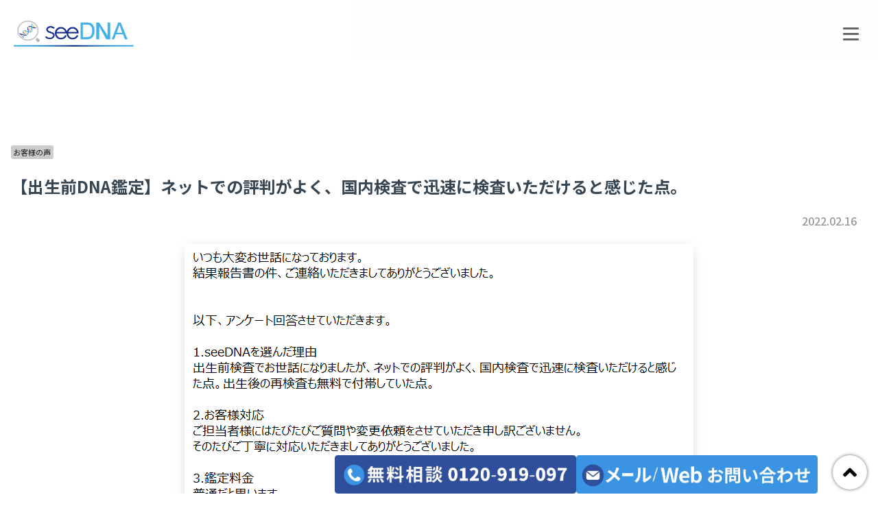

--- FILE ---
content_type: text/html; charset=UTF-8
request_url: https://seedna.co.jp/information/voice/voice_20220209/
body_size: 28346
content:

<!DOCTYPE html>
<html dir="ltr" lang="ja" prefix="og: https://ogp.me/ns#">

<head>
  

  <!-- Google Tag Manager -->
  <script>
    (function(w, d, s, l, i) {
      w[l] = w[l] || [];
      w[l].push({
        'gtm.start': new Date().getTime(),
        event: 'gtm.js'
      });
      var f = d.getElementsByTagName(s)[0],
        j = d.createElement(s),
        dl = l != 'dataLayer' ? '&l=' + l : '';
      j.async = true;
      j.src =
        'https://www.googletagmanager.com/gtm.js?id=' + i + dl;
      f.parentNode.insertBefore(j, f);
    })(window, document, 'script', 'dataLayer', 'GTM-KMPJT62');
  </script>
  <!-- Google Tag Manager END -->

  <link rel="stylesheet" media="all" href="https://seedna.co.jp/wp-content/themes/welcart_hipster/style.css" />
  <!-- <link rel="stylesheet" href="https://stackpath.bootstrapcdn.com/font-awesome/4.7.0/css/font-awesome.min.css" /> -->
  <link rel='stylesheet' href='/wp-content/themes/welcart_hipster/library/css/all.min.css' />
  <!-- <link rel='stylesheet' href='/wp-content/themes/welcart_hipster/library/css/all.css' /> -->
  <!--浮気の鑑定のcss↓-->
      <link rel="stylesheet" href="/wp-content/themes/welcart_hipster/library/css/style2020.css" />
    <script src="/wp-content/themes/welcart_hipster/library/js/jquery-3.6.0.min.js"></script>
    <script src="/wp-content/themes/welcart_hipster/library/js/2020.js"></script>
  
  <!-- wp_head -->
  	<style>img:is([sizes="auto" i], [sizes^="auto," i]) { contain-intrinsic-size: 3000px 1500px }</style>
	
		<!-- All in One SEO Pro 4.9.3 - aioseo.com -->
		<title>【出生前DNA鑑定】ネットでの評判がよく、国内検査で迅速に検査いただけると感じた点。 | 遺伝子検査・DNA鑑定のseeDNA</title>
	<meta name="description" content="出生前DNA鑑定をご利用された兵庫県のお客様からのメール いつも大変お世話になっております。 結果報告書の件、" />
	<meta name="robots" content="max-snippet:-1, max-image-preview:large, max-video-preview:-1" />
	<meta name="author" content="DNA鑑定 seeDNA"/>
	<link rel="canonical" href="https://seedna.co.jp/information/voice/voice_20220209/" />
	<meta name="generator" content="All in One SEO Pro (AIOSEO) 4.9.3" />
		<meta property="og:locale" content="ja_JP" />
		<meta property="og:site_name" content="遺伝子検査・DNA鑑定のseeDNA" />
		<meta property="og:type" content="website" />
		<meta property="og:title" content="【出生前DNA鑑定】ネットでの評判がよく、国内検査で迅速に検査いただけると感じた点。 | 遺伝子検査・DNA鑑定のseeDNA" />
		<meta property="og:description" content="出生前DNA鑑定をご利用された兵庫県のお客様からのメール いつも大変お世話になっております。 結果報告書の件、" />
		<meta property="og:url" content="https://seedna.co.jp/information/voice/voice_20220209/" />
		<meta property="og:image" content="https://seedna.co.jp/wp-content/uploads/dna-1.jpg" />
		<meta property="og:image:secure_url" content="https://seedna.co.jp/wp-content/uploads/dna-1.jpg" />
		<meta property="og:image:width" content="740" />
		<meta property="og:image:height" content="370" />
		<meta name="twitter:card" content="summary_large_image" />
		<meta name="twitter:site" content="@seeDNA_Labo" />
		<meta name="twitter:title" content="【出生前DNA鑑定】ネットでの評判がよく、国内検査で迅速に検査いただけると感じた点。 | 遺伝子検査・DNA鑑定のseeDNA" />
		<meta name="twitter:description" content="出生前DNA鑑定をご利用された兵庫県のお客様からのメール いつも大変お世話になっております。 結果報告書の件、" />
		<meta name="twitter:creator" content="@seeDNA_Labo" />
		<meta name="twitter:image" content="https://seedna.co.jp/wp-content/uploads/dna-1.jpg" />
		<meta name="twitter:label1" content="投稿者" />
		<meta name="twitter:data1" content="DNA鑑定 seeDNA" />
		<script type="application/ld+json" class="aioseo-schema">
			{"@context":"https:\/\/schema.org","@graph":[{"@type":"Article","@id":"https:\/\/seedna.co.jp\/information\/voice\/voice_20220209\/#article","name":"\u3010\u51fa\u751f\u524dDNA\u9451\u5b9a\u3011\u30cd\u30c3\u30c8\u3067\u306e\u8a55\u5224\u304c\u3088\u304f\u3001\u56fd\u5185\u691c\u67fb\u3067\u8fc5\u901f\u306b\u691c\u67fb\u3044\u305f\u3060\u3051\u308b\u3068\u611f\u3058\u305f\u70b9\u3002 | \u907a\u4f1d\u5b50\u691c\u67fb\u30fbDNA\u9451\u5b9a\u306eseeDNA","headline":"\u3010\u51fa\u751f\u524dDNA\u9451\u5b9a\u3011\u30cd\u30c3\u30c8\u3067\u306e\u8a55\u5224\u304c\u3088\u304f\u3001\u56fd\u5185\u691c\u67fb\u3067\u8fc5\u901f\u306b\u691c\u67fb\u3044\u305f\u3060\u3051\u308b\u3068\u611f\u3058\u305f\u70b9\u3002","author":{"@id":"https:\/\/seedna.co.jp\/author\/dna-seedna\/#author"},"publisher":{"@id":"https:\/\/seedna.co.jp\/#organization"},"image":{"@type":"ImageObject","url":"https:\/\/seedna.co.jp\/wp-content\/uploads\/dna-1.jpg","width":740,"height":370,"caption":"dna"},"datePublished":"2022-02-16T13:45:31+09:00","dateModified":"2023-03-06T10:01:06+09:00","inLanguage":"ja","mainEntityOfPage":{"@id":"https:\/\/seedna.co.jp\/information\/voice\/voice_20220209\/#webpage"},"isPartOf":{"@id":"https:\/\/seedna.co.jp\/information\/voice\/voice_20220209\/#webpage"},"articleSection":"\u304a\u5ba2\u69d8\u306e\u58f0, \u300c\u6e80\u8db3\u300d\u306e\u58f0, \u304a\u5ba2\u69d8\u306e\u58f0\u3010\u51fa\u751f\u524dDNA\u9451\u5b9a\u3011"},{"@type":"BreadcrumbList","@id":"https:\/\/seedna.co.jp\/information\/voice\/voice_20220209\/#breadcrumblist","itemListElement":[{"@type":"ListItem","@id":"https:\/\/seedna.co.jp#listItem","position":1,"name":"\u30db\u30fc\u30e0","item":"https:\/\/seedna.co.jp","nextItem":{"@type":"ListItem","@id":"https:\/\/seedna.co.jp\/information\/#listItem","name":"\u30d6\u30ed\u30b0"}},{"@type":"ListItem","@id":"https:\/\/seedna.co.jp\/information\/#listItem","position":2,"name":"\u30d6\u30ed\u30b0","item":"https:\/\/seedna.co.jp\/information\/","nextItem":{"@type":"ListItem","@id":"https:\/\/seedna.co.jp\/information\/voice\/#listItem","name":"\u304a\u5ba2\u69d8\u306e\u58f0"},"previousItem":{"@type":"ListItem","@id":"https:\/\/seedna.co.jp#listItem","name":"\u30db\u30fc\u30e0"}},{"@type":"ListItem","@id":"https:\/\/seedna.co.jp\/information\/voice\/#listItem","position":3,"name":"\u304a\u5ba2\u69d8\u306e\u58f0","item":"https:\/\/seedna.co.jp\/information\/voice\/","nextItem":{"@type":"ListItem","@id":"https:\/\/seedna.co.jp\/information\/voice\/voice_20220209\/#listItem","name":"\u3010\u51fa\u751f\u524dDNA\u9451\u5b9a\u3011\u30cd\u30c3\u30c8\u3067\u306e\u8a55\u5224\u304c\u3088\u304f\u3001\u56fd\u5185\u691c\u67fb\u3067\u8fc5\u901f\u306b\u691c\u67fb\u3044\u305f\u3060\u3051\u308b\u3068\u611f\u3058\u305f\u70b9\u3002"},"previousItem":{"@type":"ListItem","@id":"https:\/\/seedna.co.jp\/information\/#listItem","name":"\u30d6\u30ed\u30b0"}},{"@type":"ListItem","@id":"https:\/\/seedna.co.jp\/information\/voice\/voice_20220209\/#listItem","position":4,"name":"\u3010\u51fa\u751f\u524dDNA\u9451\u5b9a\u3011\u30cd\u30c3\u30c8\u3067\u306e\u8a55\u5224\u304c\u3088\u304f\u3001\u56fd\u5185\u691c\u67fb\u3067\u8fc5\u901f\u306b\u691c\u67fb\u3044\u305f\u3060\u3051\u308b\u3068\u611f\u3058\u305f\u70b9\u3002","previousItem":{"@type":"ListItem","@id":"https:\/\/seedna.co.jp\/information\/voice\/#listItem","name":"\u304a\u5ba2\u69d8\u306e\u58f0"}}]},{"@type":"Organization","@id":"https:\/\/seedna.co.jp\/#organization","name":"seeDNA","description":"\u907a\u4f1d\u5b50\u691c\u67fb\u30fbDNA\u9451\u5b9a\u306eseeDNA","url":"https:\/\/seedna.co.jp\/","telephone":"+81366592998","logo":{"@type":"ImageObject","url":"https:\/\/seedna.co.jp\/wp-content\/uploads\/08e1e065238a0ba542258d0421c6ab72.png","@id":"https:\/\/seedna.co.jp\/information\/voice\/voice_20220209\/#organizationLogo","width":400,"height":400,"caption":"seeDNA"},"image":{"@id":"https:\/\/seedna.co.jp\/information\/voice\/voice_20220209\/#organizationLogo"},"sameAs":["https:\/\/www.facebook.com\/SeeDNA-576569196061083\/","https:\/\/twitter.com\/seeDNA_Labo","https:\/\/www.instagram.com\/seedna_info\/","https:\/\/www.youtube.com\/channel\/UCS8hJOF9CBSSqjeejJeTGFw","https:\/\/ja.wikipedia.org\/wiki\/SeeDNA"]},{"@type":"Person","@id":"https:\/\/seedna.co.jp\/author\/dna-seedna\/#author","url":"https:\/\/seedna.co.jp\/author\/dna-seedna\/","name":"DNA\u9451\u5b9a seeDNA"},{"@type":"WebPage","@id":"https:\/\/seedna.co.jp\/information\/voice\/voice_20220209\/#webpage","url":"https:\/\/seedna.co.jp\/information\/voice\/voice_20220209\/","name":"\u3010\u51fa\u751f\u524dDNA\u9451\u5b9a\u3011\u30cd\u30c3\u30c8\u3067\u306e\u8a55\u5224\u304c\u3088\u304f\u3001\u56fd\u5185\u691c\u67fb\u3067\u8fc5\u901f\u306b\u691c\u67fb\u3044\u305f\u3060\u3051\u308b\u3068\u611f\u3058\u305f\u70b9\u3002 | \u907a\u4f1d\u5b50\u691c\u67fb\u30fbDNA\u9451\u5b9a\u306eseeDNA","description":"\u51fa\u751f\u524dDNA\u9451\u5b9a\u3092\u3054\u5229\u7528\u3055\u308c\u305f\u5175\u5eab\u770c\u306e\u304a\u5ba2\u69d8\u304b\u3089\u306e\u30e1\u30fc\u30eb \u3044\u3064\u3082\u5927\u5909\u304a\u4e16\u8a71\u306b\u306a\u3063\u3066\u304a\u308a\u307e\u3059\u3002 \u7d50\u679c\u5831\u544a\u66f8\u306e\u4ef6\u3001","inLanguage":"ja","isPartOf":{"@id":"https:\/\/seedna.co.jp\/#website"},"breadcrumb":{"@id":"https:\/\/seedna.co.jp\/information\/voice\/voice_20220209\/#breadcrumblist"},"author":{"@id":"https:\/\/seedna.co.jp\/author\/dna-seedna\/#author"},"creator":{"@id":"https:\/\/seedna.co.jp\/author\/dna-seedna\/#author"},"image":{"@type":"ImageObject","url":"https:\/\/seedna.co.jp\/wp-content\/uploads\/dna-1.jpg","@id":"https:\/\/seedna.co.jp\/information\/voice\/voice_20220209\/#mainImage","width":740,"height":370,"caption":"dna"},"primaryImageOfPage":{"@id":"https:\/\/seedna.co.jp\/information\/voice\/voice_20220209\/#mainImage"},"datePublished":"2022-02-16T13:45:31+09:00","dateModified":"2023-03-06T10:01:06+09:00"},{"@type":"WebSite","@id":"https:\/\/seedna.co.jp\/#website","url":"https:\/\/seedna.co.jp\/","name":"DNA\u9451\u5b9a\u30fb\u907a\u4f1d\u5b50\u691c\u67fb\u306eseeDNA","description":"\u907a\u4f1d\u5b50\u691c\u67fb\u30fbDNA\u9451\u5b9a\u306eseeDNA","inLanguage":"ja","publisher":{"@id":"https:\/\/seedna.co.jp\/#organization"}}]}
		</script>
		<!-- All in One SEO Pro -->

<style id='classic-theme-styles-inline-css' >
/*! This file is auto-generated */
.wp-block-button__link{color:#fff;background-color:#32373c;border-radius:9999px;box-shadow:none;text-decoration:none;padding:calc(.667em + 2px) calc(1.333em + 2px);font-size:1.125em}.wp-block-file__button{background:#32373c;color:#fff;text-decoration:none}
</style>
<link rel='stylesheet' id='aioseo/css/src/vue/standalone/blocks/table-of-contents/global.scss-css' href='https://seedna.co.jp/wp-content/plugins/all-in-one-seo-pack-pro/dist/Pro/assets/css/table-of-contents/global.e90f6d47.css?ver=4.9.3'  media='all' />
<link rel='stylesheet' id='aioseo/css/src/vue/standalone/blocks/pro/recipe/global.scss-css' href='https://seedna.co.jp/wp-content/plugins/all-in-one-seo-pack-pro/dist/Pro/assets/css/recipe/global.67a3275f.css?ver=4.9.3'  media='all' />
<link rel='stylesheet' id='aioseo/css/src/vue/standalone/blocks/pro/product/global.scss-css' href='https://seedna.co.jp/wp-content/plugins/all-in-one-seo-pack-pro/dist/Pro/assets/css/product/global.61066cfb.css?ver=4.9.3'  media='all' />
<style id='xo-event-calendar-event-calendar-style-inline-css' >
.xo-event-calendar{font-family:Helvetica Neue,Helvetica,Hiragino Kaku Gothic ProN,Meiryo,MS PGothic,sans-serif;overflow:auto;position:relative}.xo-event-calendar td,.xo-event-calendar th{padding:0!important}.xo-event-calendar .calendar:nth-child(n+2) .month-next,.xo-event-calendar .calendar:nth-child(n+2) .month-prev{visibility:hidden}.xo-event-calendar table{background-color:transparent;border-collapse:separate;border-spacing:0;color:#333;margin:0;padding:0;table-layout:fixed;width:100%}.xo-event-calendar table caption,.xo-event-calendar table tbody,.xo-event-calendar table td,.xo-event-calendar table tfoot,.xo-event-calendar table th,.xo-event-calendar table thead,.xo-event-calendar table tr{background:transparent;border:0;margin:0;opacity:1;outline:0;padding:0;vertical-align:baseline}.xo-event-calendar table table tr{display:table-row}.xo-event-calendar table table td,.xo-event-calendar table table th{display:table-cell;padding:0}.xo-event-calendar table.xo-month{border:1px solid #ccc;border-right-width:0;margin:0 0 8px;padding:0}.xo-event-calendar table.xo-month td,.xo-event-calendar table.xo-month th{background-color:#fff;border:1px solid #ccc;padding:0}.xo-event-calendar table.xo-month caption{caption-side:top}.xo-event-calendar table.xo-month .month-header{display:flex;flex-flow:wrap;justify-content:center;margin:4px 0}.xo-event-calendar table.xo-month .month-header>span{flex-grow:1;text-align:center}.xo-event-calendar table.xo-month button{background-color:transparent;border:0;box-shadow:none;color:#333;cursor:pointer;margin:0;overflow:hidden;padding:0;text-shadow:none;width:38px}.xo-event-calendar table.xo-month button[disabled]{cursor:default;opacity:.3}.xo-event-calendar table.xo-month button>span{text-align:center;vertical-align:middle}.xo-event-calendar table.xo-month button span.nav-prev{border-bottom:2px solid #333;border-left:2px solid #333;display:inline-block;font-size:0;height:13px;transform:rotate(45deg);width:13px}.xo-event-calendar table.xo-month button span.nav-next{border-right:2px solid #333;border-top:2px solid #333;display:inline-block;font-size:0;height:13px;transform:rotate(45deg);width:13px}.xo-event-calendar table.xo-month button:hover span.nav-next,.xo-event-calendar table.xo-month button:hover span.nav-prev{border-width:3px}.xo-event-calendar table.xo-month>thead th{border-width:0 1px 0 0;color:#333;font-size:.9em;font-weight:700;padding:1px 0;text-align:center}.xo-event-calendar table.xo-month>thead th.sunday{color:#d00}.xo-event-calendar table.xo-month>thead th.saturday{color:#00d}.xo-event-calendar table.xo-month .month-week{border:0;overflow:hidden;padding:0;position:relative;width:100%}.xo-event-calendar table.xo-month .month-week table{border:0;margin:0;padding:0}.xo-event-calendar table.xo-month .month-dayname{border-width:1px 0 0 1px;bottom:0;left:0;position:absolute;right:0;top:0}.xo-event-calendar table.xo-month .month-dayname td{border-width:1px 1px 0 0;padding:0}.xo-event-calendar table.xo-month .month-dayname td div{border-width:1px 1px 0 0;font-size:100%;height:1000px;line-height:1.2em;padding:4px;text-align:right}.xo-event-calendar table.xo-month .month-dayname td div.other-month{opacity:.6}.xo-event-calendar table.xo-month .month-dayname td div.today{color:#00d;font-weight:700}.xo-event-calendar table.xo-month .month-dayname-space{height:1.5em;position:relative;top:0}.xo-event-calendar table.xo-month .month-event{background-color:transparent;position:relative;top:0}.xo-event-calendar table.xo-month .month-event td{background-color:transparent;border-width:0 1px 0 0;padding:0 1px 2px}.xo-event-calendar table.xo-month .month-event-space{background-color:transparent;height:1.5em}.xo-event-calendar table.xo-month .month-event-space td{border-width:0 1px 0 0}.xo-event-calendar table.xo-month .month-event tr,.xo-event-calendar table.xo-month .month-event-space tr{background-color:transparent}.xo-event-calendar table.xo-month .month-event-title{background-color:#ccc;border-radius:3px;color:#666;display:block;font-size:.8em;margin:1px;overflow:hidden;padding:0 4px;text-align:left;white-space:nowrap}.xo-event-calendar p.holiday-title{font-size:90%;margin:0;padding:2px 0;vertical-align:middle}.xo-event-calendar p.holiday-title span{border:1px solid #ccc;margin:0 6px 0 0;padding:0 0 0 18px}.xo-event-calendar .loading-animation{left:50%;margin:-20px 0 0 -20px;position:absolute;top:50%}@media(min-width:600px){.xo-event-calendar .calendars.columns-2{-moz-column-gap:15px;column-gap:15px;display:grid;grid-template-columns:repeat(2,1fr);row-gap:5px}.xo-event-calendar .calendars.columns-2 .month-next,.xo-event-calendar .calendars.columns-2 .month-prev{visibility:hidden}.xo-event-calendar .calendars.columns-2 .calendar:first-child .month-prev,.xo-event-calendar .calendars.columns-2 .calendar:nth-child(2) .month-next{visibility:visible}.xo-event-calendar .calendars.columns-3{-moz-column-gap:15px;column-gap:15px;display:grid;grid-template-columns:repeat(3,1fr);row-gap:5px}.xo-event-calendar .calendars.columns-3 .month-next,.xo-event-calendar .calendars.columns-3 .month-prev{visibility:hidden}.xo-event-calendar .calendars.columns-3 .calendar:first-child .month-prev,.xo-event-calendar .calendars.columns-3 .calendar:nth-child(3) .month-next{visibility:visible}.xo-event-calendar .calendars.columns-4{-moz-column-gap:15px;column-gap:15px;display:grid;grid-template-columns:repeat(4,1fr);row-gap:5px}.xo-event-calendar .calendars.columns-4 .month-next,.xo-event-calendar .calendars.columns-4 .month-prev{visibility:hidden}.xo-event-calendar .calendars.columns-4 .calendar:first-child .month-prev,.xo-event-calendar .calendars.columns-4 .calendar:nth-child(4) .month-next{visibility:visible}}.xo-event-calendar.xo-calendar-loading .xo-months{opacity:.5}.xo-event-calendar.xo-calendar-loading .loading-animation{animation:loadingCircRot .8s linear infinite;border:5px solid rgba(0,0,0,.2);border-radius:50%;border-top-color:#4285f4;height:40px;width:40px}@keyframes loadingCircRot{0%{transform:rotate(0deg)}to{transform:rotate(359deg)}}.xo-event-calendar.is-style-legacy table.xo-month .month-header>span{font-size:120%;line-height:28px}.xo-event-calendar.is-style-regular table.xo-month button:not(:hover):not(:active):not(.has-background){background-color:transparent;color:#333}.xo-event-calendar.is-style-regular table.xo-month button>span{text-align:center;vertical-align:middle}.xo-event-calendar.is-style-regular table.xo-month button>span:not(.dashicons){font-size:2em;overflow:hidden;text-indent:100%;white-space:nowrap}.xo-event-calendar.is-style-regular table.xo-month .month-next,.xo-event-calendar.is-style-regular table.xo-month .month-prev{height:2em;width:2em}.xo-event-calendar.is-style-regular table.xo-month .month-header{align-items:center;display:flex;justify-content:center;padding:.2em 0}.xo-event-calendar.is-style-regular table.xo-month .month-header .calendar-caption{flex-grow:1}.xo-event-calendar.is-style-regular table.xo-month .month-header>span{font-size:1.1em}.xo-event-calendar.is-style-regular table.xo-month>thead th{background:#fafafa;font-size:.8em}.xo-event-calendar.is-style-regular table.xo-month .month-dayname td div{font-size:1em;padding:.2em}.xo-event-calendar.is-style-regular table.xo-month .month-dayname td div.today{color:#339;font-weight:700}.xo-event-calendar.is-style-regular .holiday-titles{display:inline-flex;flex-wrap:wrap;gap:.25em 1em}.xo-event-calendar.is-style-regular p.holiday-title{font-size:.875em;margin:0 0 .5em}.xo-event-calendar.is-style-regular p.holiday-title span{margin:0 .25em 0 0;padding:0 0 0 1.25em}

</style>
<style id='xo-event-calendar-simple-calendar-style-inline-css' >
.xo-simple-calendar{box-sizing:border-box;font-family:Helvetica Neue,Helvetica,Hiragino Kaku Gothic ProN,Meiryo,MS PGothic,sans-serif;margin:0;padding:0;position:relative}.xo-simple-calendar td,.xo-simple-calendar th{padding:0!important}.xo-simple-calendar .calendar:nth-child(n+2) .month-next,.xo-simple-calendar .calendar:nth-child(n+2) .month-prev{visibility:hidden}.xo-simple-calendar .calendar table.month{border:0;border-collapse:separate;border-spacing:1px;box-sizing:border-box;margin:0 0 .5em;min-width:auto;outline:0;padding:0;table-layout:fixed;width:100%}.xo-simple-calendar .calendar table.month caption,.xo-simple-calendar .calendar table.month tbody,.xo-simple-calendar .calendar table.month td,.xo-simple-calendar .calendar table.month tfoot,.xo-simple-calendar .calendar table.month th,.xo-simple-calendar .calendar table.month thead,.xo-simple-calendar .calendar table.month tr{background:transparent;border:0;margin:0;opacity:1;outline:0;padding:0;vertical-align:baseline}.xo-simple-calendar .calendar table.month caption{caption-side:top;font-size:1.1em}.xo-simple-calendar .calendar table.month .month-header{align-items:center;display:flex;justify-content:center;width:100%}.xo-simple-calendar .calendar table.month .month-header .month-title{flex-grow:1;font-size:1em;font-weight:400;letter-spacing:.1em;line-height:1em;padding:0;text-align:center}.xo-simple-calendar .calendar table.month .month-header button{background:none;background-color:transparent;border:0;font-size:1.4em;line-height:1.4em;margin:0;outline-offset:0;padding:0;width:1.4em}.xo-simple-calendar .calendar table.month .month-header button:not(:hover):not(:active):not(.has-background){background-color:transparent}.xo-simple-calendar .calendar table.month .month-header button:hover{opacity:.6}.xo-simple-calendar .calendar table.month .month-header button:disabled{cursor:auto;opacity:.3}.xo-simple-calendar .calendar table.month .month-header .month-next,.xo-simple-calendar .calendar table.month .month-header .month-prev{background-color:transparent;color:#333;cursor:pointer}.xo-simple-calendar .calendar table.month tr{background:transparent;border:0;outline:0}.xo-simple-calendar .calendar table.month td,.xo-simple-calendar .calendar table.month th{background:transparent;border:0;outline:0;text-align:center;vertical-align:middle;word-break:normal}.xo-simple-calendar .calendar table.month th{font-size:.8em;font-weight:700}.xo-simple-calendar .calendar table.month td{font-size:1em;font-weight:400}.xo-simple-calendar .calendar table.month .day.holiday{color:#333}.xo-simple-calendar .calendar table.month .day.other{opacity:.3}.xo-simple-calendar .calendar table.month .day>span{box-sizing:border-box;display:inline-block;padding:.2em;width:100%}.xo-simple-calendar .calendar table.month th>span{color:#333}.xo-simple-calendar .calendar table.month .day.sun>span,.xo-simple-calendar .calendar table.month th.sun>span{color:#ec0220}.xo-simple-calendar .calendar table.month .day.sat>span,.xo-simple-calendar .calendar table.month th.sat>span{color:#0069de}.xo-simple-calendar .calendars-footer{margin:.5em;padding:0}.xo-simple-calendar .calendars-footer ul.holiday-titles{border:0;display:inline-flex;flex-wrap:wrap;gap:.25em 1em;margin:0;outline:0;padding:0}.xo-simple-calendar .calendars-footer ul.holiday-titles li{border:0;list-style:none;margin:0;outline:0;padding:0}.xo-simple-calendar .calendars-footer ul.holiday-titles li:after,.xo-simple-calendar .calendars-footer ul.holiday-titles li:before{content:none}.xo-simple-calendar .calendars-footer ul.holiday-titles .mark{border-radius:50%;display:inline-block;height:1.2em;vertical-align:middle;width:1.2em}.xo-simple-calendar .calendars-footer ul.holiday-titles .title{font-size:.7em;vertical-align:middle}@media(min-width:600px){.xo-simple-calendar .calendars.columns-2{-moz-column-gap:15px;column-gap:15px;display:grid;grid-template-columns:repeat(2,1fr);row-gap:5px}.xo-simple-calendar .calendars.columns-2 .month-next,.xo-simple-calendar .calendars.columns-2 .month-prev{visibility:hidden}.xo-simple-calendar .calendars.columns-2 .calendar:first-child .month-prev,.xo-simple-calendar .calendars.columns-2 .calendar:nth-child(2) .month-next{visibility:visible}.xo-simple-calendar .calendars.columns-3{-moz-column-gap:15px;column-gap:15px;display:grid;grid-template-columns:repeat(3,1fr);row-gap:5px}.xo-simple-calendar .calendars.columns-3 .month-next,.xo-simple-calendar .calendars.columns-3 .month-prev{visibility:hidden}.xo-simple-calendar .calendars.columns-3 .calendar:first-child .month-prev,.xo-simple-calendar .calendars.columns-3 .calendar:nth-child(3) .month-next{visibility:visible}.xo-simple-calendar .calendars.columns-4{-moz-column-gap:15px;column-gap:15px;display:grid;grid-template-columns:repeat(4,1fr);row-gap:5px}.xo-simple-calendar .calendars.columns-4 .month-next,.xo-simple-calendar .calendars.columns-4 .month-prev{visibility:hidden}.xo-simple-calendar .calendars.columns-4 .calendar:first-child .month-prev,.xo-simple-calendar .calendars.columns-4 .calendar:nth-child(4) .month-next{visibility:visible}}.xo-simple-calendar .calendar-loading-animation{left:50%;margin:-20px 0 0 -20px;position:absolute;top:50%}.xo-simple-calendar.xo-calendar-loading .calendars{opacity:.3}.xo-simple-calendar.xo-calendar-loading .calendar-loading-animation{animation:SimpleCalendarLoadingCircRot .8s linear infinite;border:5px solid rgba(0,0,0,.2);border-radius:50%;border-top-color:#4285f4;height:40px;width:40px}@keyframes SimpleCalendarLoadingCircRot{0%{transform:rotate(0deg)}to{transform:rotate(359deg)}}.xo-simple-calendar.is-style-regular table.month{border-collapse:collapse;border-spacing:0}.xo-simple-calendar.is-style-regular table.month tr{border:0}.xo-simple-calendar.is-style-regular table.month .day>span{border-radius:50%;line-height:2em;padding:.1em;width:2.2em}.xo-simple-calendar.is-style-frame table.month{background:transparent;border-collapse:collapse;border-spacing:0}.xo-simple-calendar.is-style-frame table.month thead tr{background:#eee}.xo-simple-calendar.is-style-frame table.month tbody tr{background:#fff}.xo-simple-calendar.is-style-frame table.month td,.xo-simple-calendar.is-style-frame table.month th{border:1px solid #ccc}.xo-simple-calendar.is-style-frame .calendars-footer{margin:8px 0}.xo-simple-calendar.is-style-frame .calendars-footer ul.holiday-titles .mark{border:1px solid #ccc;border-radius:0}

</style>
<link rel='stylesheet' id='helpie-faq-bundle-styles-css' href='https://seedna.co.jp/wp-content/plugins/helpie-faq/assets/bundles/main.app.css?ver=1.47'  media='all' />
<style id='global-styles-inline-css' >
:root{--wp--preset--aspect-ratio--square: 1;--wp--preset--aspect-ratio--4-3: 4/3;--wp--preset--aspect-ratio--3-4: 3/4;--wp--preset--aspect-ratio--3-2: 3/2;--wp--preset--aspect-ratio--2-3: 2/3;--wp--preset--aspect-ratio--16-9: 16/9;--wp--preset--aspect-ratio--9-16: 9/16;--wp--preset--color--black: #000000;--wp--preset--color--cyan-bluish-gray: #abb8c3;--wp--preset--color--white: #ffffff;--wp--preset--color--pale-pink: #f78da7;--wp--preset--color--vivid-red: #cf2e2e;--wp--preset--color--luminous-vivid-orange: #ff6900;--wp--preset--color--luminous-vivid-amber: #fcb900;--wp--preset--color--light-green-cyan: #7bdcb5;--wp--preset--color--vivid-green-cyan: #00d084;--wp--preset--color--pale-cyan-blue: #8ed1fc;--wp--preset--color--vivid-cyan-blue: #0693e3;--wp--preset--color--vivid-purple: #9b51e0;--wp--preset--gradient--vivid-cyan-blue-to-vivid-purple: linear-gradient(135deg,rgba(6,147,227,1) 0%,rgb(155,81,224) 100%);--wp--preset--gradient--light-green-cyan-to-vivid-green-cyan: linear-gradient(135deg,rgb(122,220,180) 0%,rgb(0,208,130) 100%);--wp--preset--gradient--luminous-vivid-amber-to-luminous-vivid-orange: linear-gradient(135deg,rgba(252,185,0,1) 0%,rgba(255,105,0,1) 100%);--wp--preset--gradient--luminous-vivid-orange-to-vivid-red: linear-gradient(135deg,rgba(255,105,0,1) 0%,rgb(207,46,46) 100%);--wp--preset--gradient--very-light-gray-to-cyan-bluish-gray: linear-gradient(135deg,rgb(238,238,238) 0%,rgb(169,184,195) 100%);--wp--preset--gradient--cool-to-warm-spectrum: linear-gradient(135deg,rgb(74,234,220) 0%,rgb(151,120,209) 20%,rgb(207,42,186) 40%,rgb(238,44,130) 60%,rgb(251,105,98) 80%,rgb(254,248,76) 100%);--wp--preset--gradient--blush-light-purple: linear-gradient(135deg,rgb(255,206,236) 0%,rgb(152,150,240) 100%);--wp--preset--gradient--blush-bordeaux: linear-gradient(135deg,rgb(254,205,165) 0%,rgb(254,45,45) 50%,rgb(107,0,62) 100%);--wp--preset--gradient--luminous-dusk: linear-gradient(135deg,rgb(255,203,112) 0%,rgb(199,81,192) 50%,rgb(65,88,208) 100%);--wp--preset--gradient--pale-ocean: linear-gradient(135deg,rgb(255,245,203) 0%,rgb(182,227,212) 50%,rgb(51,167,181) 100%);--wp--preset--gradient--electric-grass: linear-gradient(135deg,rgb(202,248,128) 0%,rgb(113,206,126) 100%);--wp--preset--gradient--midnight: linear-gradient(135deg,rgb(2,3,129) 0%,rgb(40,116,252) 100%);--wp--preset--font-size--small: 13px;--wp--preset--font-size--medium: 20px;--wp--preset--font-size--large: 36px;--wp--preset--font-size--x-large: 42px;--wp--preset--spacing--20: 0.44rem;--wp--preset--spacing--30: 0.67rem;--wp--preset--spacing--40: 1rem;--wp--preset--spacing--50: 1.5rem;--wp--preset--spacing--60: 2.25rem;--wp--preset--spacing--70: 3.38rem;--wp--preset--spacing--80: 5.06rem;--wp--preset--shadow--natural: 6px 6px 9px rgba(0, 0, 0, 0.2);--wp--preset--shadow--deep: 12px 12px 50px rgba(0, 0, 0, 0.4);--wp--preset--shadow--sharp: 6px 6px 0px rgba(0, 0, 0, 0.2);--wp--preset--shadow--outlined: 6px 6px 0px -3px rgba(255, 255, 255, 1), 6px 6px rgba(0, 0, 0, 1);--wp--preset--shadow--crisp: 6px 6px 0px rgba(0, 0, 0, 1);}:where(.is-layout-flex){gap: 0.5em;}:where(.is-layout-grid){gap: 0.5em;}body .is-layout-flex{display: flex;}.is-layout-flex{flex-wrap: wrap;align-items: center;}.is-layout-flex > :is(*, div){margin: 0;}body .is-layout-grid{display: grid;}.is-layout-grid > :is(*, div){margin: 0;}:where(.wp-block-columns.is-layout-flex){gap: 2em;}:where(.wp-block-columns.is-layout-grid){gap: 2em;}:where(.wp-block-post-template.is-layout-flex){gap: 1.25em;}:where(.wp-block-post-template.is-layout-grid){gap: 1.25em;}.has-black-color{color: var(--wp--preset--color--black) !important;}.has-cyan-bluish-gray-color{color: var(--wp--preset--color--cyan-bluish-gray) !important;}.has-white-color{color: var(--wp--preset--color--white) !important;}.has-pale-pink-color{color: var(--wp--preset--color--pale-pink) !important;}.has-vivid-red-color{color: var(--wp--preset--color--vivid-red) !important;}.has-luminous-vivid-orange-color{color: var(--wp--preset--color--luminous-vivid-orange) !important;}.has-luminous-vivid-amber-color{color: var(--wp--preset--color--luminous-vivid-amber) !important;}.has-light-green-cyan-color{color: var(--wp--preset--color--light-green-cyan) !important;}.has-vivid-green-cyan-color{color: var(--wp--preset--color--vivid-green-cyan) !important;}.has-pale-cyan-blue-color{color: var(--wp--preset--color--pale-cyan-blue) !important;}.has-vivid-cyan-blue-color{color: var(--wp--preset--color--vivid-cyan-blue) !important;}.has-vivid-purple-color{color: var(--wp--preset--color--vivid-purple) !important;}.has-black-background-color{background-color: var(--wp--preset--color--black) !important;}.has-cyan-bluish-gray-background-color{background-color: var(--wp--preset--color--cyan-bluish-gray) !important;}.has-white-background-color{background-color: var(--wp--preset--color--white) !important;}.has-pale-pink-background-color{background-color: var(--wp--preset--color--pale-pink) !important;}.has-vivid-red-background-color{background-color: var(--wp--preset--color--vivid-red) !important;}.has-luminous-vivid-orange-background-color{background-color: var(--wp--preset--color--luminous-vivid-orange) !important;}.has-luminous-vivid-amber-background-color{background-color: var(--wp--preset--color--luminous-vivid-amber) !important;}.has-light-green-cyan-background-color{background-color: var(--wp--preset--color--light-green-cyan) !important;}.has-vivid-green-cyan-background-color{background-color: var(--wp--preset--color--vivid-green-cyan) !important;}.has-pale-cyan-blue-background-color{background-color: var(--wp--preset--color--pale-cyan-blue) !important;}.has-vivid-cyan-blue-background-color{background-color: var(--wp--preset--color--vivid-cyan-blue) !important;}.has-vivid-purple-background-color{background-color: var(--wp--preset--color--vivid-purple) !important;}.has-black-border-color{border-color: var(--wp--preset--color--black) !important;}.has-cyan-bluish-gray-border-color{border-color: var(--wp--preset--color--cyan-bluish-gray) !important;}.has-white-border-color{border-color: var(--wp--preset--color--white) !important;}.has-pale-pink-border-color{border-color: var(--wp--preset--color--pale-pink) !important;}.has-vivid-red-border-color{border-color: var(--wp--preset--color--vivid-red) !important;}.has-luminous-vivid-orange-border-color{border-color: var(--wp--preset--color--luminous-vivid-orange) !important;}.has-luminous-vivid-amber-border-color{border-color: var(--wp--preset--color--luminous-vivid-amber) !important;}.has-light-green-cyan-border-color{border-color: var(--wp--preset--color--light-green-cyan) !important;}.has-vivid-green-cyan-border-color{border-color: var(--wp--preset--color--vivid-green-cyan) !important;}.has-pale-cyan-blue-border-color{border-color: var(--wp--preset--color--pale-cyan-blue) !important;}.has-vivid-cyan-blue-border-color{border-color: var(--wp--preset--color--vivid-cyan-blue) !important;}.has-vivid-purple-border-color{border-color: var(--wp--preset--color--vivid-purple) !important;}.has-vivid-cyan-blue-to-vivid-purple-gradient-background{background: var(--wp--preset--gradient--vivid-cyan-blue-to-vivid-purple) !important;}.has-light-green-cyan-to-vivid-green-cyan-gradient-background{background: var(--wp--preset--gradient--light-green-cyan-to-vivid-green-cyan) !important;}.has-luminous-vivid-amber-to-luminous-vivid-orange-gradient-background{background: var(--wp--preset--gradient--luminous-vivid-amber-to-luminous-vivid-orange) !important;}.has-luminous-vivid-orange-to-vivid-red-gradient-background{background: var(--wp--preset--gradient--luminous-vivid-orange-to-vivid-red) !important;}.has-very-light-gray-to-cyan-bluish-gray-gradient-background{background: var(--wp--preset--gradient--very-light-gray-to-cyan-bluish-gray) !important;}.has-cool-to-warm-spectrum-gradient-background{background: var(--wp--preset--gradient--cool-to-warm-spectrum) !important;}.has-blush-light-purple-gradient-background{background: var(--wp--preset--gradient--blush-light-purple) !important;}.has-blush-bordeaux-gradient-background{background: var(--wp--preset--gradient--blush-bordeaux) !important;}.has-luminous-dusk-gradient-background{background: var(--wp--preset--gradient--luminous-dusk) !important;}.has-pale-ocean-gradient-background{background: var(--wp--preset--gradient--pale-ocean) !important;}.has-electric-grass-gradient-background{background: var(--wp--preset--gradient--electric-grass) !important;}.has-midnight-gradient-background{background: var(--wp--preset--gradient--midnight) !important;}.has-small-font-size{font-size: var(--wp--preset--font-size--small) !important;}.has-medium-font-size{font-size: var(--wp--preset--font-size--medium) !important;}.has-large-font-size{font-size: var(--wp--preset--font-size--large) !important;}.has-x-large-font-size{font-size: var(--wp--preset--font-size--x-large) !important;}
:where(.wp-block-post-template.is-layout-flex){gap: 1.25em;}:where(.wp-block-post-template.is-layout-grid){gap: 1.25em;}
:where(.wp-block-columns.is-layout-flex){gap: 2em;}:where(.wp-block-columns.is-layout-grid){gap: 2em;}
:root :where(.wp-block-pullquote){font-size: 1.5em;line-height: 1.6;}
</style>
<link rel='stylesheet' id='toc-screen-css' href='https://seedna.co.jp/wp-content/plugins/table-of-contents-plus/screen.min.css?ver=2411.1'  media='all' />
<link rel='stylesheet' id='fancybox-css' href='https://seedna.co.jp/wp-content/plugins/easy-fancybox/fancybox/1.5.4/jquery.fancybox.min.css?ver=6.8.3'  media='screen' />
<link rel='stylesheet' id='wp-pagenavi-css' href='https://seedna.co.jp/wp-content/plugins/wp-pagenavi/pagenavi-css.css?ver=2.70'  media='all' />
<link rel='stylesheet' id='usces_default_css-css' href='https://seedna.co.jp/wp-content/plugins/usc-e-shop/css/usces_default.css?ver=2.8.10.2212271'  media='all' />
<link rel='stylesheet' id='usces_cart_css-css' href='https://seedna.co.jp/wp-content/plugins/usc-e-shop/css/usces_cart.css?ver=2.8.10.2212271'  media='all' />
<link rel='stylesheet' id='theme_cart_css-css' href='https://seedna.co.jp/wp-content/themes/welcart_hipster/usces_cart.css?ver=2.8.10.2212271'  media='all' />
<link rel='stylesheet' id='addtoany-css' href='https://seedna.co.jp/wp-content/plugins/add-to-any/addtoany.min.css?ver=1.16'  media='all' />
<style id='addtoany-inline-css' >
.addtoany_content {
clear: both;
margin: 50px 25px;
}
.a2a_kit a {
cursor: pointer;
padding-left: 10px;
}
</style>
<script  src="https://seedna.co.jp/wp-content/themes/welcart_hipster/library/js/jquery-3.6.0.min.js?ver=6.8.3" id="jquery-js"></script>
<script  id="addtoany-core-js-before">
/* <![CDATA[ */
window.a2a_config=window.a2a_config||{};a2a_config.callbacks=[];a2a_config.overlays=[];a2a_config.templates={};a2a_localize = {
	Share: "共有",
	Save: "ブックマーク",
	Subscribe: "購読",
	Email: "メール",
	Bookmark: "ブックマーク",
	ShowAll: "すべて表示する",
	ShowLess: "小さく表示する",
	FindServices: "サービスを探す",
	FindAnyServiceToAddTo: "追加するサービスを今すぐ探す",
	PoweredBy: "Powered by",
	ShareViaEmail: "メールでシェアする",
	SubscribeViaEmail: "メールで購読する",
	BookmarkInYourBrowser: "ブラウザにブックマーク",
	BookmarkInstructions: "このページをブックマークするには、 Ctrl+D または \u2318+D を押下。",
	AddToYourFavorites: "お気に入りに追加",
	SendFromWebOrProgram: "任意のメールアドレスまたはメールプログラムから送信",
	EmailProgram: "メールプログラム",
	More: "詳細&#8230;",
	ThanksForSharing: "共有ありがとうございます !",
	ThanksForFollowing: "フォローありがとうございます !"
};
/* ]]> */
</script>
<script  defer src="https://static.addtoany.com/menu/page.js" id="addtoany-core-js"></script>
<script  defer src="https://seedna.co.jp/wp-content/plugins/add-to-any/addtoany.min.js?ver=1.1" id="addtoany-jquery-js"></script>
			<!-- WCEX_Google_Analytics_4 plugins -->
			<!-- Global site tag (gtag.js) - Google Analytics -->
			<script async src="https://www.googletagmanager.com/gtag/js?id=G-YSX0X8SL1X"></script>
			<script>
				window.dataLayer = window.dataLayer || [];
				function gtag(){dataLayer.push(arguments);}
				gtag('js', new Date());

				gtag('config', 'G-YSX0X8SL1X');
			</script>
			<style ></style><meta name="thumbnail" content="https://seedna.co.jp/wp-content/uploads/dna-1.jpg" /><noscript><style>.lazyload[data-src]{display:none !important;}</style></noscript><style>.lazyload{background-image:none !important;}.lazyload:before{background-image:none !important;}</style><link rel='prev' title='懇切なご対応に感謝しております。' href='https://seedna.co.jp/information/voice/voice_20220204/' />
<link rel='next' title='【出生前DNA鑑定】メディアにも出られている御社にお願いしました' href='https://seedna.co.jp/information/voice/voice_20220210/' />
<style >.helpie-faq.accordions .helpie-mark{background-color:#ff0!important}.helpie-faq.accordions .helpie-mark{color:#000!important}.helpie-faq.accordions.custom-styles .accordion .accordion__item .accordion__header{padding-top:15px;padding-right:15px;padding-bottom:15px;padding-left:15px;}.helpie-faq.accordions.custom-styles .accordion .accordion__item .accordion__body{padding-top:15px;padding-right:15px;padding-bottom:0px;padding-left:15px;}.helpie-faq.accordions.custom-styles .accordion .accordion__item{border-top-width:0px;border-right-width:0px;border-bottom-width:1px;border-left-width:0px;border-color:#44596B;border-style:solid;}.helpie-faq.custom-styles .accordion .accordion__item{margin-top:0px;margin-right:0px;margin-bottom:0px;margin-left:0px;}.helpie-faq.custom-styles .accordion__item .accordion__header .accordion__toggle .accordion__toggle-icons{color:#44596B!important}.helpie-faq.custom-styles .accordion__header:after,.helpie-faq.custom-styles .accordion__header:before{background-color:#44596B!important}.helpie-faq-form__toggle{padding-top:15px!important;padding-right:15px!important;padding-bottom:15px!important;padding-left:15px!important;}.helpie-faq-form__submit{padding-top:15px!important;padding-right:15px!important;padding-bottom:15px!important;padding-left:15px!important;}</style><link rel="icon" href="https://seedna.co.jp/wp-content/uploads/cropped-favi-32x32.png" sizes="32x32" />
<link rel="icon" href="https://seedna.co.jp/wp-content/uploads/cropped-favi-192x192.png" sizes="192x192" />
<link rel="apple-touch-icon" href="https://seedna.co.jp/wp-content/uploads/cropped-favi-180x180.png" />
<meta name="msapplication-TileImage" content="https://seedna.co.jp/wp-content/uploads/cropped-favi-270x270.png" />
		<style  id="wp-custom-css">
			/* WPForms 個人情報テキストを強制スクロール */
.wpforms-container .kojin {
  max-height: 240px !important;
  overflow-y: auto ;
/*   overflow-x: hidden; */
/* 
  padding: 14px;
  background-color: #fafafa;
  border: 1px solid #ddd;
  border-radius: 6px;

  font-size: 13px;
  line-height: 1.7; */
}

@media (max-width: 600px) {
  .wpforms-container .kojin {
    max-height: 200px;
  overflow-y: visible ;
  }
}

  div.wpforms-container-full button.wpforms-submit {
padding: 0rem 5rem;
    margin: 1rem auto;
    height: 6rem;
    line-height: 1.6;
    font-size: 1.4rem;
  }

@media (max-width: 768px) {
  div.wpforms-container-full button.wpforms-submit {
padding: 0 2rem;
    margin: 1rem auto;
    height: 7rem;
    line-height: 1.6;
    font-size: 1.2rem;
  }
}

/* 注文番号のご案内テキスト */
.wpforms-container .order-note {
  margin: 12px 0;
  padding: 10px 14px;
  background: #f2f6fb;
  border-left: 4px solid #3b6fd8;
    font-size: 1rem;
  line-height: 1.6;
  color: #333;
}

@media (max-width: 768px) {
.wpforms-container .order-note {
	    font-size: 1rem;
	}
}

div.wpforms-container-full .wpforms-form .wpforms-head-container {
    margin: 0;
    padding: 0 0 0.6rem 0;
}

/* 個人情報の取扱い：外枠 */
.wpforms-container .kojin-wrap {
  border: 2px solid #9bc4d1;   /* 枠線の色・太さ */
  border-radius: 8px;          /* 角丸 */
  padding: 12px;
  margin: 16px 0;
  background: #f7fbff;         /* ほんのり背景色 */
}

/* タイトル部分 */
.wpforms-container .kojin-title {
  font-weight: 600;
  font-size: 14px;
  margin-bottom: 10px;
  text-align: center;
}

/* 中のスクロールエリア（すでにある前提） */
.wpforms-container .kojin {
  max-height: 240px;
  overflow-y: auto;
  padding: 12px;
  background: #ffffff;
  border: 1px solid #cfdfe8;   /* 内側の枠（不要なら消してOK） */
  border-radius: 6px;
  font-size: 13px;
  line-height: 1.7;
}		</style>
		  <!-- wp_head end -->

  <meta charset="UTF-8" />
  <meta name="viewport" content="width=device-width, initial-scale=1.0,minimum-scale=1.0">
  <link rel="index" href="https://seedna.co.jp/" />
  <!-- <link rel="icon" href="/favicon.ico"> -->
  
  <!-- Yahoo広告 -->
  <script async src="https://s.yimg.jp/images/listing/tool/cv/ytag.js"></script>
  <script>
    window.yjDataLayer = window.yjDataLayer || [];

    function ytag() {
      yjDataLayer.push(arguments);
    }
    ytag({
      "type": "ycl_cookie"
    });
  </script>
  <!-- google font -->
    <link href="https://fonts.googleapis.com/css2?family=Noto+Sans+JP:wght@400;500;600;700&family=Noto+Serif+JP:wght@500&family=Zen+Kaku+Gothic+New:wght@500&family=Outfit:wght@700&display=swap" rel="stylesheet">
<!-- slick CSS -->
<link rel="stylesheet"  href="https://seedna.co.jp/wp-content/themes/welcart_hipster/slick/slick.css" media="screen" />
<link rel="stylesheet"  href="https://seedna.co.jp/wp-content/themes/welcart_hipster/slick/slick-theme.css" media="screen" />
<!-- /slick CSS -->
<!-- remodal CSS -->
<link rel="stylesheet"  href="https://seedna.co.jp/wp-content/themes/welcart_hipster/library/css/remodal.css" media="screen" />
<link rel="stylesheet"  href="https://seedna.co.jp/wp-content/themes/welcart_hipster/library/css/remodal-default-theme.css" media="screen" />
<!-- /remodal CSS -->

<meta name="facebook-domain-verification" content="zwl4ber8oxzbyu15hmdmei7t6e6lwh" />
</head>

<body class="wp-singular post-template-default single single-post postid-28454 single-format-standard wp-theme-welcart_default wp-child-theme-welcart_hipster">
  <!-- Google Tag Manager (noscript) -->
  <noscript>
    <iframe src="https://www.googletagmanager.com/ns.html?id=GTM-KMPJT62" height="0" width="0" style="display:none;visibility:hidden"></iframe>
  </noscript>
  <!-- End Google Tag Manager (noscript) -->
  <!-- include/2020header.php_END -->

  <header id="page-header" >

		

	<div class="inner-div">
		<div id="logo-toggle">
			<div id="seedna-logo">
				<a href="/">
					<img class="mainnav-logo lazyload" src="[data-uri]" width="220" data-src="https://seedna.co.jp/wp-content/uploads/top/logo.png" decoding="async" height="50" data-eio-rwidth="578" data-eio-rheight="132"><noscript><img class="mainnav-logo" src="https://seedna.co.jp/wp-content/uploads/top/logo.png" width="220" data-eio="l"></noscript>
				</a>
			</div>
			<!-- gl nav -->
<div id="nav-toggle">
  <div class="openbtn">
    <span></span>
    <span></span>
    <span></span>
  </div>

  <nav id="g-nav">
    <div id="g-nav-list">
      <ul>
							<li class="has-child"><a href="#">検査項目</a><!--子要素を持つ li にはhas-childというクラス名をつける-->
								<ul>
									<li class="has-child"><a href="#">遺伝子検査</a>
										<ul>
											<li><a class="goal" href="/gene/score/">DNAスコア</a></li>
											<li><a class="goal" href="/gene/matching/">seeDNAマッチング</a></li>
											<li><a class="goal" href="/gene/child/">子どもDNAスコア</a></li>
											<li><a class="goal" href="/gene/fetus/">胎児の体質/才能</a></li>
											<li><a class="goal" href="/gene/link/">親子の絆</a></li>
											<li><a class="goal" href="/gene/roots/">DNAルーツ</a></li>
											<li><a class="goal" href="/nipt/after/">出生後のNIPT</a></li>
											<li><a class="goal" href="/gene/disease/">疾患リスク検査</a></li>
										</ul>
									</li>
									<li class="has-child"><a href="#">妊娠中の検査</a>
										<ul>
											<li><a class="goal" href="/nipt/nips/">新型出生前検査(NIPT)</a></li>
											<li><a class="goal" href="/nipt/">新型出生前診断</a></li>
											<li><a class="goal" href="/dna/nippt/">妊娠中の親子DNA鑑定</a></li>
											<li><a class="goal" href="/ivf/">体外受精後の親子遺伝子検査</a></li>
											<li><a class="goal" href="/gene/fetus/">赤ちゃんプロフィール</a></li>
											<li><a class="goal" href="/dna/nippt/gender/">胎児の性別検査</a></li>
											<li><a class="goal" href="/dna/nippt/cvs/">中絶後の親子DNA鑑定</a></li>
										</ul>
									</li>
									<li class="has-child"><a href="#">血縁のDNA鑑定</a>
										<ul>
											<li><a class="goal" href="/dna/nippt/">妊娠中の親子DNA鑑定</a></li>
											<li><a class="goal" href="/dna/high-paternity/">親子DNA鑑定</a></li>
											<li><a class="goal" href="/dna/special-paternity/">特殊親子DNA鑑定</a></li>
											<li><a class="goal" href="/dna/relative-brother/">兄弟DNA鑑定</a></li>
											<li><a class="goal" href="/dna/relative-brother/">祖父祖母/孫DNA鑑定</a></li>
											<li><a class="goal" href="/dna/relative-brother/">おじおばDNA鑑定</a></li>
											<li><a class="goal" href="/dna/relative-brother/">父系母系DNA鑑定</a></li>
											<li><a class="goal" href="/dna/relative-brother/">双子DNA鑑定</a></li>
											<li></li>
										</ul>
									</li>
									<li class="has-child"><a href="#">法科学検査</a>
										<ul>
											<li><a class="goal" href="/dna/cheating/">浮気検査</a></li>
											<li><a class="goal" href="/dna/cheating/">特殊浮気検査</a></li>
											<li><a class="goal" href="/dna/forensics-identification/">DNAプロファイル</a></li>
											<li><a class="goal" href="/dna/forensic-ngs/">特殊DNAプロファイル</a></li>
											<li><a class="goal" href="/dna/forensics-Semen/">精液鑑定</a></li>
											<li><a class="goal" href="/dna/forensics-blood/">血痕鑑定</a></li>
											<li><a class="goal" href="/dna/dog/">犬のDNA鑑定</a></li>
										</ul>
									</li>
									<li><a class="goal" href="/inspection-period_rate/">費用・期間</a></li>
									<li><a class="goal" href="/dna/service-flow/">遺伝子検査の流れ</a></li>
									<li><a class="goal" href="/method/">DNA鑑定のやり方</a></li>
									<li><a class="goal" href="/inspection-period_rate/sample/">鑑定可能な検体サンプル</a></li>
								</ul>
							</li>

							<li class="has-child"><a href="#">seeDNAについて</a>
								<ul>
									<li><a class="goal" href="/company/">会社概要</a></li>
									<li><a class="goal" href="/access/">アクセス</a></li>
									<li><a class="goal" href="/company/message/">代表取締役の経歴</a></li>
									<li><a class="goal" href="/information/voice/">お客様の声</a></li>
									<li><a class="goal" href="/cancellations_refunds/">無料再検査/返金保証・キャンセル規定</a></li>
									<li><a class="goal" href="/advantage-of-our/pop/">seeDNAの鑑定が信頼できる理由とは</a></li>
									<li><a class="goal" href="/company/business_day/">営業日のご案内</a></li>
									 <li><a href="/company/specific_commercial_transactions/">特定商取引に関する表示</a></li>
									<li><a href="/company/securitypolicy/">個人情報保護に関する基本方針</a></li>
									<li><a href="/quality-policy/">品質方針</a></li>
									<li><a href="/recruit/">求人情報</a></li>
								</ul>
							</li>

							<li><a class="goal" href="https://seedna.co.jp/#media_area" class="linked" onclick="window.location.reload(true);">メディア</a></li>

							<li class="has-child"><a href="#">サポート</a>
								<ul>
									<li><a class="goal" href="https://seedna.co.jp/dna/">最適な検査を探す</a></li>
									<li><a class="goal" href="/dna/result_report_str/">結果報告書の見方<br>(親子DNA鑑定)</a></li>
									<li><a class="goal" href="/information/">お役立ち情報</a></li>
									<li><a class="goal" href="/faq/">よくあるご質問</a></li>

									<li class="has-child"><a href="#">お問い合わせ</a>
										<ul>
											<li><a class="goal" href="/company/mail/">メール</a></li>
											<li><a class="goal" href="/company/contactform/">お問い合わせフォーム</a></li>
											<li><a class="goal" href="/company/tel/">フリーダイヤル</a></li>
										</ul>
									</li>
									<li class="sp-only"><a class="goal" href="/sitemap/" class="linked">サイトマップ</a></li>
								</ul>
							</li>

<li><a class="goal" href="https://my.seedna.jp/mypage/login" class="linked">マイページ</a></li>
        <li class="nav-search-lang">
          <li class="searchbox">
	<form id="search-form" action="https://seedna.co.jp/" method="get" class="search_container">
		<input class="search" type="text" name="s" id="s" size="20" placeholder="キーワード検索" />
		<button type="submit" id="search-btn" aria-label="search-btn">
			<i class="fas fa-search"></i>
		</button>
	</form>
</li>

          <div class="goal lang-links">
            <a class="goal linked" href="https://tokyo-smes.com/en/productservice/paternity-dna-testing/" target="_blank">EN</a>
            <a class="goal linked" href="https://seedna.co.kr/" target="_blank">KR</a>
          </div>
      </li>
      </ul>
    </div>
  </nav>
</div>

		
</header>
<script>
	//ドロップダウンの設定を関数でまとめる
	function mediaQueriesWin() {
		var width = $(window).width();
		if (width <= 1200) { //横幅が768px以下の場合
			$(".has-child>a").off('click'); //has-childクラスがついたaタグのonイベントを複数登録を避ける為offにして一旦初期状態へ
			$(".has-child>a").on('click', function() { //has-childクラスがついたaタグをクリックしたら
				var parentElem = $(this).parent(); // aタグから見た親要素のliを取得し
				$(parentElem).toggleClass('active'); //矢印方向を変えるためのクラス名を付与して
				$(parentElem).children('ul').stop().slideToggle(500); //liの子要素のスライドを開閉させる※数字が大きくなるほどゆっくり開く
				return false; //リンクの無効化
			});
		} else { //横幅が768px以上の場合
			$(".has-child>a").off('click'); //has-childクラスがついたaタグのonイベントをoff(無効)にし
			$(".has-child").removeClass('active'); //activeクラスを削除
			$('.has-child').children('ul').css("display", ""); //スライドトグルで動作したdisplayも無効化にする
		}
	}


	// $(".openbtn").click(function() { //ボタンがクリックされたら
	// 	$(this).toggleClass('active'); //ボタン自身に activeクラスを付与し
	// 	$("nav#g-nav").toggleClass('panelactive'); //ナビゲーションにpanelactiveクラスを付与
	// });

	// $("#g-nav .goal").click(function() { //ナビゲーションのリンクがクリックされたら
	// 	$(".openbtn").removeClass('active'); //ボタンの activeクラスを除去し
	// 	$("nav#g-nav").removeClass('panelactive'); //ナビゲーションのpanelactiveクラスも除去
	// });


	$(function() {
		$(window).on('scroll', function() {
			if ($('header').height() < $(this).scrollTop()) {
				$('#page-header .inner-div #logo-toggle').addClass('change-color');
			} else {
				$('#page-header .inner-div #logo-toggle').removeClass('change-color');
			}
		});
	});

	$("#g-nav .goal").click(function(e) {
		e.stopPropagation(); // イベント伝播を停止
		$(".openbtn").removeClass('active');
		$("nav#g-nav").removeClass('panelactive');
	});

	$(".has-child > a").click(function(e) {
		e.stopPropagation(); // ここでもイベント伝播を停止
		var parentElem = $(this).parent();
		$(parentElem).toggleClass('active');
		$(parentElem).children('ul').stop().slideToggle(500);
		return false; // このイベントがリンクのデフォルト動作を防ぎます
	});

	jQuery(window).on('load', function() {
		// sp-only だけ display: block; にする
		jQuery('.sp-only .fv_slick').css('display', 'block');

		// PC専用のスライダー適用
		jQuery('.pc-only .fv_slick').slick({
			autoplay: true,
			autoplaySpeed: 0,
			speed: 19000,
			cssEase: 'linear',
			infinite: true,
			slidesToShow: 1,
			slidesToScroll: 1,
			arrows: false,
			dots: false
		});

		// SP専用のスライダー適用
		jQuery('.sp-only .fv_slick').slick({
			autoplay: true,
			autoplaySpeed: 0,
			speed: 19000,
			cssEase: 'linear',
			infinite: true,
			slidesToShow: 1,
			slidesToScroll: 1,
			arrows: false,
			dots: false
		});
	});

// $(document).on("click", function (e) {
//   if (window.matchMedia("(max-width: 64em)").matches) {
//     if ($("#g-nav").hasClass("panelactive")) {
//       if (!$(e.target).closest("#g-nav, .openbtn").length) {
//         $(".openbtn").removeClass("active");
//         $("#g-nav").removeClass("panelactive");
//       }
//     }
//   }
// });

/********************************************************************
 * SPメニュー：メニュー全体タップで閉じる（リンクは閉じない）251120追加
 ********************************************************************/

// ① メニュー全体タップで閉じる
// $(document).on("click", "#g-nav", function () {
//   $(".openbtn").removeClass("active");
//   $("#g-nav").removeClass("panelactive");
// });

// // ② リンクタップ時は閉じる処理を止めて正常遷移
// $(document).on("click", "#g-nav a", function (e) {
//   e.stopPropagation(); // ← これが無いとリンクタップで閉じて動作が壊れる
// });


/*******************************************************
 *  スマホメニュー（完全修正版 2）
 *  - .searchbox（検索フォーム）も閉じる対象外に追加
 *******************************************************/

// メニュー開閉ボタン
$(".openbtn").on("click", function () {
  $(this).toggleClass("active");
  $("#g-nav").toggleClass("panelactive");
});

// 共通：メニューを閉じる関数
function closeMenu() {
  $(".openbtn").removeClass("active");
  $("#g-nav").removeClass("panelactive");
}

// ① メニュー外タップで閉じる
$(document).on("click", function (e) {
  const isOpen = $("#g-nav").hasClass("panelactive");
  if (!isOpen) return;

  // メニュー or 開閉ボタンなら閉じない
  if ($(e.target).closest("#g-nav, .openbtn ,.has-child").length) return;

  closeMenu();
});

// ② メニュー内部の空白タップ → 閉じる（※検索は除外）
$("#g-nav").on("click", function (e) {
  // ❗ nav-search-lang と searchbox は閉じない
  if ($(e.target).closest(".nav-search-lang, .searchbox, .has-child").length) return;

  closeMenu();
});

// ③ メニュー内リンククリック → 閉じて遷移
// ただし検索フォーム内のボタンは除外！
$("#g-nav a, #g-nav button, #g-nav input").on("click", function (e) {
  // ❗ .searchbox（フォーム内）は閉じない
  if ($(e.target).closest(".searchbox, .has-child").length) {
    e.stopPropagation();
    return;
  }

  e.stopPropagation();
  closeMenu();
});

</script>


<style>	
/* ここからヘッダーテスト20240416 */
/*====================================================================
.s_07 .アコーディオンtest
====================================================================*/
.s_07 .accordion_one {
  max-width: 2000px;
  /* margin: 0 auto; */
}

.s_07 .accordion_one .accordion_header {
  font-size: 16px;
  font-weight: bold;
  color: #113f67;
  text-align: left;
  position: relative;
  z-index: +1;
  cursor: pointer;
  transition-duration: 0.2s;
}

.s_07 .accordion_one .accordion_header:hover {
  opacity: .8;
}

.s_07 .accordion_one .accordion_header .i_box {
  display: flex;
  justify-content: center;
  align-items: center;
  position: absolute;
  top: 50%;
  right: 5%;
  width: 40px;
  height: 40px;
  color: #fff;
  margin-top: -20px;
  box-sizing: border-box;
  -webkit-transform: rotate(45deg);
  transform: rotate(45deg);
  transform-origin: center center;
  transition-duration: 0.2s;
}

.s_07 .accordion_one .accordion_header .i_box .one_i {
  display: block;
  width: 9px;
  height: 9px;
  -webkit-transform: rotate(45deg);
  transform: rotate(45deg);
  transform-origin: center center;
  transition-duration: 0.2s;
  position: relative;
}

.s_07 .accordion_one .accordion_header.open .i_box {
  -webkit-transform: rotate(-360deg);
  transform: rotate(-360deg);
}

.s_07 .accordion_one .accordion_header .i_box .one_i:before, .s_07 .accordion_one .accordion_header .i_box .one_i:after {
  display: flex;
  content: '';
  border-radius: 10px;
  width: 9px;
  height: 2px;
  position: absolute;
  top: 7px;
  left: 0;
  -webkit-transform: rotate(0deg);
  transform: rotate(0deg);
  transform-origin: center center;
}

.s_07 .accordion_one .accordion_header .i_box .one_i:before {
  width: 2px;
  height: 9px;
  top: 0;
  left: 7px;
}

.s_07 .accordion_one .accordion_header.open .i_box .one_i:before {
  content: none;
}

.s_07 .accordion_one .accordion_header.open .i_box .one_i:after {
  -webkit-transform: rotate(-45deg);
  transform: rotate(-45deg);
}

.s_07 .accordion_one .accordion_inner {
  display: none;
  padding: 0;
  box-sizing: border-box;
}

.s_07 .accordion_one .accordion_inner .box_one {
  height: 300px;
}

.s_07 .accordion_one .accordion_inner p.txt_a_ac {
  margin: 0;
}





@media screen and (max-width: 1024px) {
  .s_07 .accordion_one .accordion_header {
    font-size: 14px;
  }

  .s_07 .accordion_one .accordion_header .i_box {
    width: 15px;
    height: 15px;
    margin-top: -10px;
  }
}

@media screen and (max-width: 767px) {
  .s_07 .accordion_one .accordion_header {
    font-size: 16px;
    text-align: left;
  }
}

/* ここまでヘッダーテスト20240416 */

ul.second-menu {
  position: absolute;
  width: 250%;
  max-width: 23em;
  top: 100%;
  z-index: 2
}

@media (max-width: 64em) {
  #nav-toggle nav#gl-navi ul#menu>li ul.second-menu {
    width: 100%;
    max-width: 100%;
    position: relative
  }
}

li ul.second-menu>li {
  height: 0;
  overflow: hidden
}

li ul.second-menu>li a {
  display: -webkit-box;
  display: -ms-flexbox;
  display: flex
}

li ul.second-menu>li a::before {
  font-weight: 900;
  font-family: "Font Awesome 5 Free";
  display: inline-block;
  font-style: normal;
  font-variant: normal;
  text-rendering: auto;
  -webkit-font-smoothing: antialiased;
  content: "\f105";
  padding-right: 1em
}

li ul.second-menu>li a:active,
li ul.second-menu>li a:hover {
  background-color: #07f;
  text-decoration: none
}

@media (max-width: 64em) {
  ul.second-menu>li {
    height: auto;
    overflow: visible
  }
}


#nav-toggle nav#gl-navi ul#menu>li:hover>ul.second-menu>li {
  height: 2.7em;
  min-height: auto;
  overflow: visible;
  /* background-color: rgba(0, 0, 0, 0.7); */
  background-color: #fff;
  padding: 5px 10px;
}

#nav-toggle nav#gl-navi ul#menu>li:hover>ul.second-menu>li.sub-sub {
  height: auto
}

@media (max-width: 64em) {
  li:hover>ul.second-menu>li {
    height: auto;
    background: none
  }

  img.mainnav-logo {
    width: 150px !important;
  }
}

#media_area {
  padding-bottom: 0 !important;
}



/* ここからアコーディオンメニュー */
/*========= ナビゲーションドロップダウンのためのCSS ===============*/

/*==ナビゲーション全体の設定*/
nav#g-nav {
  color: #333;
  text-align: center;
  color: #113f67;
  font-size: 16px;
  font-weight: 600;
}

/*ナビゲーションを横並びに*/
nav#g-nav ul {
  list-style: none;
  display: flex;
  gap: 24px;
  align-items: center;
  justify-content: flex-start;
}

/*2階層目以降は横並びにしない*/
nav#g-nav ul ul {
  display: block;
}

/*下の階層のulや矢印の基点にするためliにrelativeを指定*/
nav#g-nav ul li {
  position: relative;
  padding: 0;
  /* width: 150px; */
}

nav#g-nav ul li ul li {
  position: relative;
  padding: 0;
  width: 250px;
  text-align: left;
}

/*ナビゲーションのリンク設定*/
nav#g-nav ul li a {
  display: block;
  text-decoration: none;
  color: #113f67;
  padding: 20px 10px;
  transition: all .3s;
  font-size: 18px;
}

nav#g-nav ul li li a {
  padding: 10px 35px;
}

nav#g-nav ul li a:hover {
  color: #333;
}

/*==矢印の設定*/

/*2階層目を持つliの矢印の設定*/
nav#g-nav ul li.has-child::before {
  content: '';
  position: absolute;
  left: 48%;
  top: 50px;
  width: 6px;
  height: 6px;
  border-top: 2px solid #999;
  border-right: 2px solid #999;
  transform: rotate(135deg);
}

/*3階層目を持つliの矢印の設定*/
nav#g-nav ul ul li.has-child::before {
  content: '';
  position: absolute;
  left: 6px;
  top: 21px;
  width: 6px;
  height: 6px;
  border-top: 2px solid #fff;
  border-right: 2px solid #fff;
  transform: rotate(45deg);
}

/*== 2・3階層目の共通設定 */

/*下の階層を持っているulの指定*/
nav#g-nav li.has-child ul {
  /*絶対配置で位置を指定*/
  position: absolute;
  /* left: -100px; */
  left: 0;
  top: 52px;
  z-index: 4;
  /*形状を指定*/
  background: #28BFE7;
  width: 250px;
  /*はじめは非表示*/
  visibility: hidden;
  opacity: 0;
  /*アニメーション設定*/
  transition: all .3s;
}

/*hoverしたら表示*/
nav#g-nav li.has-child:hover>ul,
nav#g-nav li.has-child ul li:hover>ul,
nav#g-nav li.has-child:active>ul,
nav#g-nav li.has-child ul li:active>ul {
  visibility: visible;
  opacity: 1;
}

/*ナビゲーションaタグの形状*/
nav#g-nav li.has-child ul li a {
  color: #fff;
  border-bottom: solid 1px rgba(255, 255, 255, 0.6);
}

nav#g-nav li.has-child ul li:last-child>a {
  border-bottom: none;
}

nav#g-nav li.has-child ul li a:hover,
nav#g-nav li.has-child ul li a:active {
  background: #3577CA;
}


/*==3階層目*/

/*3階層目の位置*/
nav#g-nav li.has-child ul ul {
  top: 0;
  left: 250px;
  background: #66ADF5;
}

nav#g-nav li.has-child ul ul li a:hover,
nav#g-nav li.has-child ul ul li a:active {
  background: #448ED3;
}




/*==1300px以下の形状*/

@media screen and (max-width:1300px) {

  nav#g-nav ul li {
    position: relative;
    padding: 0;
    width: 250px;
  }

  nav#g-nav {
    /*position:fixed;にし、z-indexの数値を大きくして前面へ*/
    position: fixed;
    z-index: 999;
    /*ナビのスタート位置と形状*/
    top: 0;
    right: -120%;
    width: 50%;
    height: 30rem;
    /*ナビの高さ*/
    background: #ffffffeb !important;
    /*動き*/
    transition: all 0.6s;
    padding-top: 20px;
  }

  /*アクティブクラスがついたら位置を0に*/
  nav#g-nav.panelactive {
    right: 0;
  }

  /*ナビゲーションの縦スクロール*/
  nav#g-nav.panelactive #g-nav-list {
    /*ナビの数が増えた場合縦スクロール*/
    position: fixed;
    z-index: 999;
    width: 50%;
    /* height: 100vh; */
    /*表示する高さ*/
    overflow: auto;
    -webkit-overflow-scrolling: touch;
  }

  /*ナビゲーションを横並びに*/
  nav#g-nav ul {
    flex-wrap: wrap;
    padding-top: 50px;
    display: inline-block;
  }

  nav#g-nav ul ul {
    padding-top: 0px;
  }

  nav#g-nav {
    padding: 0;
  }


  nav#g-nav li.has-child ul,
  nav#g-nav li.has-child ul ul {
    position: relative;
    left: 0;
    top: 0;
    width: 100%;
    visibility: visible;
    /*JSで制御するため一旦表示*/
    opacity: 1;
    /*JSで制御するため一旦表示*/
    display: none;
    /*JSのslidetoggleで表示させるため非表示に*/
    transition: none;
    /*JSで制御するためCSSのアニメーションを切る*/
  }

  nav#g-nav ul li a {
    border-bottom: 1px solid #ccc;
  }

  /*矢印の位置と向き*/

  nav#g-nav ul li.has-child::before {
    top: 25px;
    left: 20px;
  }

  nav#g-nav ul ul li.has-child::before {
    transform: rotate(135deg);
    left: 20px;
  }

  nav#g-nav ul li.has-child.active::before {
    transform: rotate(-45deg);
  }
}


@media screen and (max-width:1300px) {

  /*========= ボタンのためのCSS ===============*/
  .openbtn {
    position: fixed;
    z-index: 9999;
    /*ボタンを最前面に*/
    cursor: pointer;
    width: 50px;
    height: 50px;
  }

  /*×に変化*/
  .openbtn span {
    display: inline-block;
    transition: all .4s;
    position: absolute;
    left: 14px;
    height: 3px;
    border-radius: 2px;
    background-color: #666;
    width: 45%;
  }

  .openbtn span:nth-of-type(1) {
    top: 15px;
  }

  .openbtn span:nth-of-type(2) {
    top: 23px;
  }

  .openbtn span:nth-of-type(3) {
    top: 31px;
  }

  .openbtn.active span:nth-of-type(1) {
    top: 18px;
    left: 18px;
    transform: translateY(6px) rotate(-45deg);
    width: 30%;
  }

  .openbtn.active span:nth-of-type(2) {
    opacity: 0;
  }

  .openbtn.active span:nth-of-type(3) {
    top: 30px;
    left: 18px;
    transform: translateY(-6px) rotate(45deg);
    width: 30%;
  }
}


nav#g-nav ul li:nth-of-type(2) {
    min-width: 150px;
}

#page-header {
    position: relative;
    min-height: 100px;
    background-color: #ffffff;
    margin-top: 90px;
}

#page-header .inner-div {
    position: fixed;
    top: 0px;
    left: 0px;
    z-index: 999;
}
#page-header .inner-div #logo-toggle {
    display: -webkit-box;
    display: -ms-flexbox;
    display: flex;
    -webkit-box-align: start;
    -ms-flex-align: start;
    align-items: center;
    position: relative;
    background: #ffffffe0;
}
#page-header .inner-div #logo-toggle.change-color {
    background: #ffffff !important;
}
#page-header .inner-div #logo-toggle #seedna-logo {
    padding: 20px;
    text-align: center;
}
@media (max-width: 64em) {
    #page-header .inner-div #logo-toggle #seedna-logo {
        padding: 0;
        text-align: center;
    }
}
@media (max-width: 64em) {
    #page-header .inner-div #logo-toggle {
        display: block;
        height: 54px;
    }
}
@media (max-width: 64em) {
    img.mainnav-logo {
        width: 150px !important;
        height: auto;
    }
}
@media (max-width: 64em) {
    #page-header {
        min-height: 54px;
        margin-top: 54px;
    }
}
.search_container {
    -webkit-box-sizing: border-box;
    box-sizing: border-box;
    position: relative;
    border: 1px solid #cccccc;
    background-color: #fff;
    display: block;
    padding: 3px 5px;
    border-radius: 12px;
    height: 2.5em;
    width: 250px;
    margin-top: 5px;
    overflow: hidden;
}

/* 251107追加 */
/* ===============================
   PC（1195px以上）
================================ */
@media screen and (min-width:1301px) {

  /* ロゴの横にナビを並べる（ここが土台） */
  #page-header .inner-div #logo-toggle {
    display: flex;
    align-items: center;
    justify-content: flex-start;
    gap: 24px; /* ロゴとナビの距離 */
    width: 100%;
    background: #ffffffe0;
  }

  /* navラッパはロゴの残り幅を使い切る */
  #nav-toggle {
    flex: 1;
    width: 100% !important;
    max-width: 100% !important;
    box-sizing: border-box;
  }
/* 
  nav#g-nav { width: 60%; max-width: 100%; } */

  /* g-nav-list を右寄せの基準にする */
  #g-nav-list {
    display: flex;
    justify-content: flex-end; /* 右寄せ */
    align-items: center;
    width: 100%;
    max-width: 1200px;  /* 任意 */
    /* margin: 0 auto; */
    padding: 0 20px;
    box-sizing: border-box;
  }

  /* 上の右寄せと競合するため、ULも右寄せで統一 */
  #g-nav-list > ul {
    display: flex;
    align-items: center;
    justify-content: flex-end; /* 右寄せ */
    flex-wrap: nowrap;
    gap: 20px; /* メニュー間隔 */
  }

  /* 各項目の幅固定を解除して折り返し防止 */
  #g-nav-list > ul > li {
    width: auto !important;
    padding: 0;
    white-space: nowrap;
  }

  /* マイページの隣に：検索＋EN/KR を横並びで配置 */
  #g-nav-list > ul > li.nav-search-lang {
    display: flex;
    align-items: center;
    gap: 10px; /* 検索とEN/KRの距離 */
    padding: 0;
  }

  /* 検索フォーム：PCでは縦ズレさせない */
  #g-nav-list .nav-search-lang .search_container {
    display: inline-flex;      /* ← block を上書き */
    align-items: center;
    width: 230px;
    height: 2.3em;
    border-radius: 12px;
    margin: 0;                 /* ← margin-top:10px を上書き */
  }

  /* EN／KR を横並び・スラッシュ追加 */
  #g-nav-list .nav-search-lang .lang-links {
    display: inline-flex !important;
    align-items: center;
    gap: 4px;
    white-space: nowrap;
    line-height: 1;
  }
  #g-nav-list .nav-search-lang .lang-links a {
    display: inline-block !important; /* グローバルの a{display:block} を無効化 */
    text-decoration: none;
    color: #0b355e;
    font-weight: 500;
    font-size: 14px;
    padding: 0 !important;
  }
  #g-nav-list .nav-search-lang .lang-links a + a::before {
    content: "／";
    margin: 0 4px;
  }

}

/* ===============================
   SP（〜1200px）
================================ */
@media screen and (max-width:1200px) {
  #g-nav-list > ul { display: block; }

  #g-nav-list > ul > li.nav-search-lang {
    display: block;
    text-align: center;
    margin-top: 10px;
  }

  #g-nav-list .nav-search-lang .search_container {
    width: 90%;
    margin: 0 auto 10px;
    display: block; /* モバイルは従来通りでOK */
  }

  #g-nav-list .nav-search-lang .lang-links {
    display: flex;
    justify-content: center;
  }

  #g-nav-list .nav-search-lang .lang-links a {
    font-size: 16px;
  }

  #g-nav-list .nav-search-lang .lang-links a + a::before {
    content: "／";
    margin: 0 6px;
  }
}
/* ===============================
   EN／KR 強制横並び対策（WordPress自動整形対応）
================================ */
.lang-links {
  /* display: flex !important; */
  flex-direction: row !important;
  align-items: center !important;
  gap: 4px !important;
  white-space: nowrap !important;
  line-height: 1;

display: block;
    text-decoration: none;
    color: #113f67;
    padding: 20px 10px;
    transition: all .3s;
    font-size: 18px;
}

.lang-links a {
  display: inline-flex !important;
  align-items: center !important;
  text-decoration: none !important;
  color: #0b355e !important;
  font-weight: 500 !important;
  font-size: 18px !important;
  padding: 0 !important;
}

.lang-links a + a::before {
  content: "／";
  margin: 0 4px;
}

.search_container input[type="text"] {
     padding-left:0 !important;
}

/* ===============================
   強制適用：SP時のEN／KR表示
================================ */
@media all and (max-width:1199px) {

  #page-header li.nav-search-lang .lang-links {
    display: flex !important;
    justify-content: center !important;
    align-items: center !important;
    flex-direction: row !important;
    width: 90% !important;
    margin: 10px auto !important;
    padding: 10px 0 !important;
    border-top: 1px solid #ccc !important;   /* ← ★上線を追加 */
    border-bottom: 1px solid #ccc !important; /* ← 既存の下線も残す */
    padding-top: 10px !important;            /* 線と文字の間に少し余白 */
    padding-bottom: 10px !important;
    text-align: center !important;
  }

  #page-header li.nav-search-lang .lang-links a {
    display: inline-block !important;
    color: #113f67 !important;
    font-weight: 600 !important;
    font-size: 18px !important;
    text-decoration: none !important;
    line-height: 1.2 !important;
  }

  #page-header li.nav-search-lang .lang-links a + a::before {
    content: "／" !important;
    color: #113f67 !important;
    margin: 0 8px !important;
  }

}


/* ===============================
   1300px以下で右端が隠れる対策
================================ */
@media screen and (max-width:1350px) {

  #g-nav-list {
    max-width: 100% !important;   /* 固定幅を解除 */
    padding: 0 10px !important;   /* 左右余白を詰める */
  }

  #g-nav-list > ul {
    gap: 16px !important;         /* 項目間隔を狭める */
  }

  #g-nav-list .nav-search-lang .search_container {
    width: 200px !important;      /* 検索窓を少し短く */
  }

  #g-nav-list .nav-search-lang .lang-links a {
    font-size: 13px !important;   /* EN／KRをやや小さく */
  }
}

/* ===============================
   1200px以下のナビ崩れ対策
================================ */
@media screen and (max-width:1200px) {

  /* 全体を流動化して、中央固定解除 */
  #page-header .inner-div #logo-toggle {
    gap: 16px !important; /* ロゴとナビの間隔を少し狭める */
  }

  #g-nav-list {
    max-width: 100% !important;   /* 固定幅解除 */
    padding: 0 10px !important;   /* 左右余白縮小 */
  }

  /* UL（項目全体） */
  #g-nav-list > ul {
    gap: 14px !important;         /* メニュー間を狭める */
  }

  /* メニュー文字を少し小さく */
  #g-nav-list > ul > li > a {
    font-size: 16px !important;
    padding: 14px 6px !important;
  }

  /* 検索フォームを短く */
  #g-nav-list .nav-search-lang .search_container {
    width: 180px !important;
    height: 2.2em !important;
  }

  /* EN／KR の文字を少し小さく */
  #g-nav-list .nav-search-lang .lang-links a {
    font-size: 12px !important;
  }
}

/* ===============================
   1200px以下ではSP表示を早めに発動
================================ */
@media screen and (max-width:1200px) {
  nav#g-nav {
    position: fixed;
    right: -120%;
  }

  nav#g-nav.panelactive {
    right: 0;
  }
}

/* ===============================
   ハンバーガーメニュー位置調整（1080px前後で上すぎる問題対応）
================================ */
@media screen and (max-width:1300px) {
  .openbtn {
    top: 25px !important;     /* 画面上から少し下げる（お好みで調整） */
    right: 15px !important;   /* 右端との距離を均等に */
  }

  /* ロゴとの高さを揃えるため余白も調整 */
  #page-header .inner-div #logo-toggle {
    padding-top: 8px !important;
  }

  /* ロゴの高さを調整（見た目合わせ） */
  #seedna-logo img {
    max-height: 40px !important;
    width: auto !important;
  }
}

@media screen and (max-width:1024px) {
  .openbtn {
    top: 4px !important;     /* 画面上から少し下げる（お好みで調整） */
    right: 15px !important;   /* 右端との距離を均等に */
  }
}

/* ===============================
   SPメニュー内の「マイページ」だけ下線を消す
================================ */
@media all and (max-width:1300px) {
  #g-nav a[href*="mypage"] {
    border-bottom: none !important;
  }

  .lang-links {
        border-bottom: 1px solid #ccc;
}
}

/* 251114追加 */
/* ====================================
   アコーディオンメニューのテキストはみ出し防止
==================================== */

/* ドロップダウンメニューの幅設定 */
nav#g-nav li.has-child ul {
  width: 280px !important;
  padding: 0 !important;
  box-sizing: border-box !important;
}

nav#g-nav li.has-child ul ul {
  width: 280px !important;
  /* left: 280px !important; */
  padding: 0 !important;
  box-sizing: border-box !important;
}

/* メニュー項目（li）全体の設定 */
nav#g-nav ul li ul li {
  width: 100% !important;
  padding: 0 !important;
  margin: 0 !important;
  box-sizing: border-box !important;
}

/* メニューリンク（a）の設定 */
nav#g-nav ul li ul li a {
  display: block !important;
  width: 100% !important;
  padding: 10px 20px !important;
  margin: 0 !important;
  box-sizing: border-box !important;
  white-space: normal !important;
  word-wrap: break-word !important;
  overflow-wrap: break-word !important;
  line-height: 1.4 !important;
  height: auto !important;
  min-height: 2.7em;
  text-align: left !important;
}

/* 区切り線の設定 */
nav#g-nav li.has-child ul li a {
  color: #fff;
  border-bottom: solid 1px rgba(255, 255, 255, 0.6) !important;
}

/* 最後の項目は線なし */
nav#g-nav li.has-child ul li:last-child > a {
  border-bottom: none !important;
}

/* SP時のメニュー設定 */
@media screen and (max-width:1300px) {
  nav#g-nav ul li ul li {
    width: 100% !important;
  }
  
  nav#g-nav ul li ul li a {
    padding: 10px 35px !important;
  }
}

@media screen and (max-width:768px) {
/* nav#g-nav{
  height: 50vh;
} */

      nav#g-nav.panelactive #g-nav-list {
        width: 80%;
    }

  nav#g-nav {
    width: 80%;
  }
  }

</style><!-- contents start -->
				<main id="main-contents" class="blog voice_20220209 voice">
			<div id="sec-breadcrumb">
				<!-- パンくずリスト -->
<div id="breadcrumb" class="clearfix">
<div class="breadcrumbs" typeof="BreadcrumbList" vocab="https://schema.org/">
    <span property="itemListElement" typeof="ListItem"><a property="item" typeof="WebPage" title="Go to 遺伝子検査・DNA鑑定のseeDNA." href="https://seedna.co.jp" class="home" ><span property="name">Home</span></a><meta property="position" content="1"></span> &gt; <span property="itemListElement" typeof="ListItem"><a property="item" typeof="WebPage" title="Go to the ブログ category archives." href="https://seedna.co.jp/information/" class="taxonomy category" ><span property="name">ブログ</span></a><meta property="position" content="2"></span> &gt; <span property="itemListElement" typeof="ListItem"><a property="item" typeof="WebPage" title="Go to the お客様の声 category archives." href="https://seedna.co.jp/information/voice/" class="taxonomy category" ><span property="name">お客様の声</span></a><meta property="position" content="3"></span> &gt; <span class="post post-post current-item">【出生前DNA鑑定】ネットでの評判がよく、国内検査で迅速に検査いただけると感じた点。</span></div>
</div>
			</div>
			<section class="primitive">
				<div class="inner-div-center">
					<div class="flexbox jst-left">
						<!-- category list -->
						<ul class="post-categories">
	<li><a href="https://seedna.co.jp/information/voice/" rel="category tag">お客様の声</a></li></ul>						<!--<p class="single-tag">-->						<!--</p>-->
					</div>

					<h1 class="titl-cnt1">【出生前DNA鑑定】ネットでの評判がよく、国内検査で迅速に検査いただけると感じた点。</h1>
					<p class="sml-num">2022.02.16</p>
					<figure id="voice_20220209">
<img decoding="async" src="/wp-content/uploads/voice_20220209.png" alt="お客様からのメール" data-src="/wp-content/uploads/voice_20220209.png" loading="lazy" class="lazyloaded" width="720">
<noscript><img decoding="async" src="/wp-content/uploads/voice_20220209.png" alt="お客様からのメール" data-eio="l" /></noscript>
</figure>

<h3 class="titl-sml">
出生前DNA鑑定をご利用された兵庫県のお客様からのメール
</h3>
<div class="txt-mail">
<p>
いつも大変お世話になっております。<br>
結果報告書の件、ご連絡いただきましてありがとうございました。<br>
<br>
<br>
以下、アンケート回答させていただきます。<br>
<br>
1.seeDNAを選んだ理由<br>
出生前検査でお世話になりましたが、ネットでの評判がよく、国内検査で迅速に検査いただけると感じた点。<br>
出生後の再検査も無料で付帯していた点。<br>
<br>
2.お客様対応<br>
ご担当者様にはたびたびご質問や変更依頼をさせていただき申し訳ございません。<br>
そのたびご丁寧に対応いただきましてありがとうございました。<br>
<br>
3.鑑定料金<br>
普通だと思います。<br>
<br>
4.鑑定スピード<br>
スピード鑑定をお願いしておりましたが、最短でご連絡いただきました。<br>
一度疑父のDNAのみ再検査になりましたが、わざわざ再検査をしていただけるということは、<br>
それだけきちんと検査いただけているのだと感じました。<br>
<br>
5.結果報告<br>
期待していた通りの結果をいただき、心の片隅にあった不安が解消されました。ありがとうございます。<br>
また、出生後の再検査の際は何卒よろしくお願い申し上げます。<br>
<br>
6.その他 気になったことなど<br>
特にございません。
</p>
</div>
			

				</div>
			</section>
			<div class="section base-fnt gray-par">
				<div class="inner-div-center">
											<nav class="page-nav">
															<a href="https://seedna.co.jp/information/voice/voice_20220204/" rel="prev">懇切なご対応に感謝しております。</a>																						<a href="https://seedna.co.jp/information/voice/voice_20220210/" rel="next">【出生前DNA鑑定】メディアにも出られている御社にお願いしました</a>													</nav>
									</div>
			</div>
			<section class="base-fnt primitive">
				<div class="inner-div-center">
					<nav class="flexbox">
						<ul class="flexbox catego">
								<li class="cat-item cat-item-92"><a href="https://seedna.co.jp/information/voice/">お客様の声</a>
</li>
	<li class="cat-item cat-item-144"><a href="https://seedna.co.jp/information/blog-dna-test/">DNA鑑定</a>
<ul class='children'>
	<li class="cat-item cat-item-149"><a href="https://seedna.co.jp/information/blog-dna-test/blog-dog/">動物鑑定</a>
</li>
	<li class="cat-item cat-item-151"><a href="https://seedna.co.jp/information/blog-dna-test/blog-nippt/">妊娠中・胎児鑑定</a>
</li>
	<li class="cat-item cat-item-152"><a href="https://seedna.co.jp/information/blog-dna-test/blog-protocol/">検体について</a>
</li>
	<li class="cat-item cat-item-153"><a href="https://seedna.co.jp/information/blog-dna-test/blog-law/">法的鑑定</a>
</li>
	<li class="cat-item cat-item-154"><a href="https://seedna.co.jp/information/blog-dna-test/blog-forensics/">法科学検査</a>
</li>
	<li class="cat-item cat-item-158"><a href="https://seedna.co.jp/information/blog-dna-test/blog-relative/">血縁検査</a>
</li>
	<li class="cat-item cat-item-162"><a href="https://seedna.co.jp/information/blog-dna-test/blog-service-flow/">鑑定の流れ</a>
</li>
	<li class="cat-item cat-item-163"><a href="https://seedna.co.jp/information/blog-dna-test/blog_report/">鑑定結果</a>
</li>
	<li class="cat-item cat-item-164"><a href="https://seedna.co.jp/information/blog-dna-test/blog-paternity/">親子鑑定</a>
</li>
</ul>
</li>
	<li class="cat-item cat-item-146"><a href="https://seedna.co.jp/information/blog-company/">seeDNAからのお知らせ</a>
</li>
	<li class="cat-item cat-item-161"><a href="https://seedna.co.jp/information/blog-genetic-testing/">遺伝子検査</a>
</li>
						</ul>
					</nav>

					<h2 class="titl-cnt2 txt-center">おすすめの記事</h2>
					<ul class="flexbox recomend">
																										<li>
									<a href="https://seedna.co.jp/information/age-dna/" title="【専門家が解説】人それぞれのDNAに刻まれている老化の速度とは何か" class="img-wrap">

										<span class="categ information">ブログ</span>
										<img width="982" height="552" src="[data-uri]" class="attachment-300w size-300w wp-post-image lazyload" alt="" decoding="async"   data-src="https://seedna.co.jp/wp-content/uploads/seedna_age-dna.webp" data-srcset="https://seedna.co.jp/wp-content/uploads/seedna_age-dna.webp 982w, https://seedna.co.jp/wp-content/uploads/seedna_age-dna-300x169.webp 300w, https://seedna.co.jp/wp-content/uploads/seedna_age-dna-768x432.webp 768w" data-sizes="auto" data-eio-rwidth="982" data-eio-rheight="552" /><noscript><img width="982" height="552" src="https://seedna.co.jp/wp-content/uploads/seedna_age-dna.webp" class="attachment-300w size-300w wp-post-image" alt="" decoding="async" srcset="https://seedna.co.jp/wp-content/uploads/seedna_age-dna.webp 982w, https://seedna.co.jp/wp-content/uploads/seedna_age-dna-300x169.webp 300w, https://seedna.co.jp/wp-content/uploads/seedna_age-dna-768x432.webp 768w" sizes="(max-width: 982px) 100vw, 982px" data-eio="l" /></noscript>									</a>
									<h3 class="post-titl"><a href="https://seedna.co.jp/information/age-dna/">【専門家が解説】人それぞれのDNAに刻まれている老化の速度とは何か</a></h3>
								</li>
														<li>
									<a href="https://seedna.co.jp/information/legal-and-private/" title="【専門家が解説】法的鑑定と私的鑑定の違いはなに？―DNA鑑定精度および法的証明力の整理―" class="img-wrap">

										<span class="categ information">ブログ</span>
										<img width="988" height="554" src="[data-uri]" class="attachment-300w size-300w wp-post-image lazyload" alt="" decoding="async"   data-src="https://seedna.co.jp/wp-content/uploads/seedna_legal-and-private.webp" data-srcset="https://seedna.co.jp/wp-content/uploads/seedna_legal-and-private.webp 988w, https://seedna.co.jp/wp-content/uploads/seedna_legal-and-private-300x168.webp 300w, https://seedna.co.jp/wp-content/uploads/seedna_legal-and-private-768x431.webp 768w" data-sizes="auto" data-eio-rwidth="988" data-eio-rheight="554" /><noscript><img width="988" height="554" src="https://seedna.co.jp/wp-content/uploads/seedna_legal-and-private.webp" class="attachment-300w size-300w wp-post-image" alt="" decoding="async" srcset="https://seedna.co.jp/wp-content/uploads/seedna_legal-and-private.webp 988w, https://seedna.co.jp/wp-content/uploads/seedna_legal-and-private-300x168.webp 300w, https://seedna.co.jp/wp-content/uploads/seedna_legal-and-private-768x431.webp 768w" sizes="(max-width: 988px) 100vw, 988px" data-eio="l" /></noscript>									</a>
									<h3 class="post-titl"><a href="https://seedna.co.jp/information/legal-and-private/">【専門家が解説】法的鑑定と私的鑑定の違いはなに？―DNA鑑定精度および法的証明力の整理―</a></h3>
								</li>
														<li>
									<a href="https://seedna.co.jp/information/anti-aging-drug/" title="【専門家が解説】老化を遅らせる薬（抗老化薬）は本当に効くの？－種類・メカニズムと最新事情－" class="img-wrap">

										<span class="categ information">ブログ</span>
										<img width="984" height="555" src="[data-uri]" class="attachment-300w size-300w wp-post-image lazyload" alt="" decoding="async"   data-src="https://seedna.co.jp/wp-content/uploads/seedna_anti-aging-drug.webp" data-srcset="https://seedna.co.jp/wp-content/uploads/seedna_anti-aging-drug.webp 984w, https://seedna.co.jp/wp-content/uploads/seedna_anti-aging-drug-300x169.webp 300w, https://seedna.co.jp/wp-content/uploads/seedna_anti-aging-drug-768x433.webp 768w" data-sizes="auto" data-eio-rwidth="984" data-eio-rheight="555" /><noscript><img width="984" height="555" src="https://seedna.co.jp/wp-content/uploads/seedna_anti-aging-drug.webp" class="attachment-300w size-300w wp-post-image" alt="" decoding="async" srcset="https://seedna.co.jp/wp-content/uploads/seedna_anti-aging-drug.webp 984w, https://seedna.co.jp/wp-content/uploads/seedna_anti-aging-drug-300x169.webp 300w, https://seedna.co.jp/wp-content/uploads/seedna_anti-aging-drug-768x433.webp 768w" sizes="(max-width: 984px) 100vw, 984px" data-eio="l" /></noscript>									</a>
									<h3 class="post-titl"><a href="https://seedna.co.jp/information/anti-aging-drug/">【専門家が解説】老化を遅らせる薬（抗老化薬）は本当に効くの？－種類・メカニズムと最新事情－</a></h3>
								</li>
														<li>
									<a href="https://seedna.co.jp/information/aging-phenomenon/" title="【専門家が解説】『老化』は治療ができる疾患？それとも逆らえない自然現象？" class="img-wrap">

										<span class="categ information">ブログ</span>
										<img width="791" height="442" src="[data-uri]" class="attachment-300w size-300w wp-post-image lazyload" alt="" decoding="async"   data-src="https://seedna.co.jp/wp-content/uploads/seedna_aging-phenomenon.webp" data-srcset="https://seedna.co.jp/wp-content/uploads/seedna_aging-phenomenon.webp 791w, https://seedna.co.jp/wp-content/uploads/seedna_aging-phenomenon-300x168.webp 300w, https://seedna.co.jp/wp-content/uploads/seedna_aging-phenomenon-768x429.webp 768w" data-sizes="auto" data-eio-rwidth="791" data-eio-rheight="442" /><noscript><img width="791" height="442" src="https://seedna.co.jp/wp-content/uploads/seedna_aging-phenomenon.webp" class="attachment-300w size-300w wp-post-image" alt="" decoding="async" srcset="https://seedna.co.jp/wp-content/uploads/seedna_aging-phenomenon.webp 791w, https://seedna.co.jp/wp-content/uploads/seedna_aging-phenomenon-300x168.webp 300w, https://seedna.co.jp/wp-content/uploads/seedna_aging-phenomenon-768x429.webp 768w" sizes="(max-width: 791px) 100vw, 791px" data-eio="l" /></noscript>									</a>
									<h3 class="post-titl"><a href="https://seedna.co.jp/information/aging-phenomenon/">【専門家が解説】『老化』は治療ができる疾患？それとも逆らえない自然現象？</a></h3>
								</li>
														<li>
									<a href="https://seedna.co.jp/information/nipt_amniocentesis/" title="【医師が解説】NIPTと羊水検査の違いは？" class="img-wrap">

										<span class="categ information">ブログ</span>
										<img width="985" height="553" src="[data-uri]" class="attachment-300w size-300w wp-post-image lazyload" alt="" decoding="async"   data-src="https://seedna.co.jp/wp-content/uploads/seedna_nipt_amniocentesis.webp" data-srcset="https://seedna.co.jp/wp-content/uploads/seedna_nipt_amniocentesis.webp 985w, https://seedna.co.jp/wp-content/uploads/seedna_nipt_amniocentesis-300x168.webp 300w, https://seedna.co.jp/wp-content/uploads/seedna_nipt_amniocentesis-768x431.webp 768w" data-sizes="auto" data-eio-rwidth="985" data-eio-rheight="553" /><noscript><img width="985" height="553" src="https://seedna.co.jp/wp-content/uploads/seedna_nipt_amniocentesis.webp" class="attachment-300w size-300w wp-post-image" alt="" decoding="async" srcset="https://seedna.co.jp/wp-content/uploads/seedna_nipt_amniocentesis.webp 985w, https://seedna.co.jp/wp-content/uploads/seedna_nipt_amniocentesis-300x168.webp 300w, https://seedna.co.jp/wp-content/uploads/seedna_nipt_amniocentesis-768x431.webp 768w" sizes="(max-width: 985px) 100vw, 985px" data-eio="l" /></noscript>									</a>
									<h3 class="post-titl"><a href="https://seedna.co.jp/information/nipt_amniocentesis/">【医師が解説】NIPTと羊水検査の違いは？</a></h3>
								</li>
											</ul>
				</div>
			</section>
			<!-- contents END -->


		</main>
		<!-- include/2020footer.php -->
<footer id="pg-footer"><br>

	<div class="pc-only">
		<div class="box">

			<div class="item footerp1" style="text-align: left">
				［遺伝情報の取扱いについて］
				<p>当社で取り扱う遺伝情報に関しては、経済産業省が定めている<br>
					｢<a style="display:inline-block" href="https://www.meti.go.jp/policy/mono_info_service/healthcare/downloadfiles/guide/guideline_honbun_20220323.pdf" target="_blank" rel="nofollow noopener noreferrer">経済産業分野のうち個人遺伝情報を用いた事業分野における個人情報保護ガイドライン</a>」に基づき<br>管理、運用を行っています。</p>
				<br>［個人情報の取扱いについて］
				<p>
					当社は、事業活動の範囲内（業務管理、各種連絡、請求、支払い管理）で個人情報を利用することを<br>目的とし、その目的のために必要な限度で公正かつ適正に個人情報の取得、利用及び提供を行います。<br>
					お預かりした個人情報は、原則的に第三者に預託・提供することはありません。<br>
					個人情報保護に関する基本方針の詳細につきましては<a style="display:inline-block" href="/company/securitypolicy/" rel="nofollow noopener noreferrer">リンク先</a>をご参照ください。</p>
				<p>当社は、プライバシーマークの認定を取得した機関です。</p><br>
				<p>【認定年月日】2022年12月7日</p>
				<p>【認定番号】17004497(02)</p>
				<p>【プライバシーマーク付与の有効期間】2024年12月7日～2026年12月6日（2年間）</p>
				<p>【プライバシーマーク指定審査機関】一般財団法人 日本情報経済社会推進協会（JIPDEC）</p>
			</div>
			<div>
				<div class="item" style="width :374px; margin: 15px;">
					<a href="https://privacymark.jp/" rel="noopener">
						<img src="[data-uri]" width="374" alt="お客さまのプライバシーを守るプライバシーマーク" data-src="https://seedna.co.jp/wp-content/uploads/banner_p.webp" decoding="async" class="lazyload" height="74" data-eio-rwidth="2200" data-eio-rheight="434"><noscript><img src="https://seedna.co.jp/wp-content/uploads/banner_p.webp" width="374" alt="お客さまのプライバシーを守るプライバシーマーク" data-eio="l"></noscript>
					</a>
				</div>
				<div class="item" style="width :374px; margin: 15px">
					<a href="https://seedna.co.jp/information/blog-company/post-29145/">
						<img src="[data-uri]" width="374" alt="ISO9001を取得した国内唯一のDNA鑑定機関です" data-src="https://seedna.co.jp/wp-content/uploads/banner/iso_2024_08.webp" decoding="async" class="lazyload" height="74" data-eio-rwidth="1100" data-eio-rheight="217"><noscript><img src="https://seedna.co.jp/wp-content/uploads/banner/iso_2024_08.webp" width="374" alt="ISO9001を取得した国内唯一のDNA鑑定機関です" data-eio="l"></noscript>
					</a>
				</div>
				<div class="item" style="width :374px; margin: 15px">
					<a href="https://aogi.jp/">
						<img src="[data-uri]" width="374" alt="日本遺伝情報取扱協会（AGI）会員企業のseeDNA" data-src="https://seedna.co.jp/wp-content/uploads/agi_banner.webp" decoding="async" class="lazyload" height="74" data-eio-rwidth="1100" data-eio-rheight="217"><noscript><img src="https://seedna.co.jp/wp-content/uploads/agi_banner.webp" width="374" alt="日本遺伝情報取扱協会（AGI）会員企業のseeDNA" data-eio="l"></noscript>
					</a>
				</div>
			</div>
		</div>
	</div>

	<nav id="ft-nv">

		<p class="freedial">
			<span class="txt-center">ご注文、お問合せ</span>
			<a href="tel:0120-919-097" class="cntct-tell">
				<i class="fas fa-phone-alt" style="margin-right:10px;"></i><span class="pc-only sml-t">フリーダイヤル</span>
				<span class="big-num">0120-919-097</span></a>
			<span class="txt-center">［営業時間］9:00 ～ 18:00<br class="sp-only">（祝日を除く）</span>
		</p>

		<a href="https://seedna.co.jp/" class="ft-logo" title="seeDNA">
			<svg width="80" height="80" viewBox="0 0 50 50">
				<use xlink:href="/wp-content/uploads/rank-match/icon.svg#ic-mark"></use>
			</svg>
		</a>

		<div class="text-center mb30" style="font-size:0.9rem;line-height: 1.6;">
			<p style="font-size:1rem;">株式会社 seeDNA<br class="sp-only">（シー ディーエヌエー）</p>
			<p>&nbsp;</p>
			<p>［所在地］東京都足立区竹の塚 3-10-1<br class="sp-only"> 竹の塚ビル 2階</p>
			<!--<p>［営業時間］9:00 ～ 18:00（祝日を除く）</p>-->
		</div>

		<div id="footer04" class="outer-block footer">
			<div class="inner-block">
				<div class="cont">

					<div class="cont-item">
						<div class="nav">
							<div class="ttl"><span>遺伝子検査の種類</span></div>
							<ul>
								<li><a href="/gene/score/">DNAスコア</a></li>
								<li><a href="/gene/matching/">DNAマッチング</a></li>
								<li><a href="/gene/child/">子どもDNAスコア</a></li>
								<li><a href="/gene/fetus/">赤ちゃんプロフィール</a></li>
								<li><a href="/gene/link/">親子の絆</a></li>
								<li><a href="/gene/roots/">DNAルーツ</a></li>
								<li><a href="/nipt/nips/">新型出生前検査(NIPT)</a></li>
								<li><a href="/nipt/">新型出生前診断</a></li>
								<li><a href="/nipt/after/">新型出生後検査(出生後のNIPT)</a></li>
								<li><a href="/gene/disease/">遺伝性疾患リスク検査</a></li>
								<li><a href="/dna/nippt/gender/">お腹の赤ちゃんの性別検査</a></li>
							</ul>
						</div>
					</div>

					<div class="cont-item">
						<div class="nav">
							<div class="ttl"><span>DNA鑑定の種類</span></div>
							<ul>
								<li><a href="/ivf/">体外受精後の親子遺伝子検査</a></li>
								<li><a href="/dna/nippt/">妊娠中の胎児DNA鑑定</a></li>
								<li><a href="/dna/high-paternity/">親子DNA鑑定</a></li>
								<li><a href="/dna/special-paternity/">特殊 親子DNA鑑定</a></li>
								<li><a href="/dna/relative-brother/">血縁DNA鑑定</a></li>
								<li><a href="/dna/cheating/">浮気・犯罪捜査</a></li>
								<li><a href="/dna/forensics-Semen/">精液検査</a></li>
								<li><a href="/dna/forensics-identification/">法科学DNA検査</a></li>
								<li><a href="/dna/forensic-ngs/">特殊DNAプロファイル</a></li>
								<li><a href="/dna/dog/">犬の遺伝子検査</a></li>
							</ul>
						</div>
					</div>


					<div class="cont-item">
						<div class="nav">
							<div class="ttl">サポート</div>
							<ul>
								<li><a href="https://my.seedna.jp/mypage/login">マイページ</a></li>
								<li><a href="/faq/">よくあるご質問</a></li>
								<li><a href="/company/contactform/">お問い合わせ</a></li>
								<li><a href="/information/voice/">お客様の声</a></li>
								<li><a href="/company/business_day/">営業日のご案内</a></li>
								<li><a href="/inspection-period_rate/">費用・期間</a></li>
								<li><a href="/dna/service-flow/">DNA鑑定の流れ</a></li>
								<li><a href="/method/">DNA鑑定のやり方</a></li>
								<li><a href="/inspection-period_rate/sample/">鑑定可能な綿棒以外の検体</a></li>
								<li><a href="/dna/result_report_str/">結果報告書の見方<br class="android-only">(一般血縁鑑定:STR)</a></li>
								<li><a href="/information/">お役立ち情報</a></li>
							</ul>
						</div>
					</div>

					<div class="cont-item">
						<div class="nav">

							<div class="ttl">会社概要</div>
							<ul>
								<li><a href="/access/">アクセス</a></li>
								<li><a href="/company/">seeDNA について</a></li>
								<li><a href="/company/message/">代表取締役の経歴</a></li>

								<li><a href="/sitemap/">サイトマップ</a></li>
								<!--<li><a href="https://seedna.org/">英語サイト</a></li>-->
								<li><a href="https://seedna.co.kr/">韓国語サイト</a></li>
								<li><a href="https://tokyo-smes.com/en/productservice/paternity-dna-testing/">英語サイト</a></li>
								<li><a href="/recruit/">求人情報</a></li>
							</ul>

							<div class="ttl"></div>
						</div>

					</div>


					<div class="cont-item">
						<div class="nav">

							<div class="ttl">その他</div>
							<ul>
								<li><a href="/company/securitypolicy/">個人情報保護に関する基本方針</a></li>
								<li><a href="/quality-policy/">品質方針</a></li>
								<li><a href="/company/specific_commercial_transactions/">特定商取引に関する表示</a></li>
							</ul>

							<div class="ttl"><a href="/media/">メディア</a></div>
							<!-- <ul>
								<li>
									<a href="#">親メニュー</a>
									<ul>
										<li><a href="#">子メニュー</a></li>
										<li><a href="#">子メニュー</a></li>
									</ul>
								</li>
							</ul> -->

						</div>
					</div>

				</div>
				<div class="sp-only">
					<div class="box">
						<div class="item footer-banner"><a href="https://privacymark.jp/" rel="noopener"><img style="width:100%;" src="[data-uri]" width="374" alt="お客さまのプライバシーを守るプライバシーマーク" data-src="https://seedna.co.jp/wp-content/uploads/banner_p.webp" decoding="async" class="lazyload" height="74" data-eio-rwidth="2200" data-eio-rheight="434"><noscript><img style="width:100%;" src="https://seedna.co.jp/wp-content/uploads/banner_p.webp" width="374" alt="お客さまのプライバシーを守るプライバシーマーク" data-eio="l"></noscript></a></div>
						<div class="item footer-banner"><a href="https://seedna.co.jp/information/blog-company/post-29145/"><img style="width:100%;" src="[data-uri]" width="374" alt="ISO9001を取得した国内唯一のDNA鑑定機関です" data-src="https://seedna.co.jp/wp-content/uploads/banner/iso_2024_08.webp" decoding="async" class="lazyload" height="74" data-eio-rwidth="1100" data-eio-rheight="217"><noscript><img style="width:100%;" src="https://seedna.co.jp/wp-content/uploads/banner/iso_2024_08.webp" width="374" alt="ISO9001を取得した国内唯一のDNA鑑定機関です" data-eio="l"></noscript></a></div>
						<div class="item footer-banner"><a href="https://aogi.jp/"><img style="width:100%;" src="[data-uri]" width="374" alt="日本遺伝情報取扱協会（AGI）会員企業のseeDNA" data-src="https://seedna.co.jp/wp-content/uploads/agi_banner.webp" decoding="async" class="lazyload" height="74" data-eio-rwidth="1100" data-eio-rheight="217"><noscript><img style="width:100%;" src="https://seedna.co.jp/wp-content/uploads/agi_banner.webp" width="374" alt="日本遺伝情報取扱協会（AGI）会員企業のseeDNA" data-eio="l"></noscript></a></div>

						<div class="item" style="text-align: left">［遺伝情報の取扱いについて］
							<p>当社で取り扱う遺伝情報に関しては、経済産業省が定めている<a style="display: block !important" href="https://www.meti.go.jp/policy/mono_info_service/healthcare/downloadfiles/guide/guideline_honbun_20220323.pdf" target="_blank" rel="nofollow noopener noreferrer">｢経済産業分野のうち個人遺伝情報を用いた事業分野における個人情報保護ガイドライン｣</a>に基づき管理、運用を行っています。</p><br>
							［個人情報の取扱いについて］<br>
							当社は、事業活動の範囲内（業務管理、各種連絡、請求、支払い管理）で個人情報を利用することを目的とし、<br>その目的のために必要な限度で公正かつ適正に個人情報の取得、利用及び提供を行います。<br>
							お預かりした個人情報は、原則的に第三者に預託・提供することはありません。<br>
							個人情報保護に関する基本方針の詳細につきましては<a style="display:inline-block" href="/company/securitypolicy/">リンク先</a>をご参照ください。</p>
							<p>当社は、プライバシーマークの認定を取得した機関です。</p><br>
							<p>【認定年月日】2022年12月7日</p>
							<p>【認定番号】17004497</p>
							<p>【プライバシーマーク付与の有効期間】2024年12月7日～2026年12月6日（2年間）</p>
							<p>【プライバシーマーク指定審査機関】一般財団法人 日本情報経済社会推進協会（ＪＩＰＤＥＣ）</p>
						</div>
					</div>
				</div>
			</div>
	</nav>


	<!--右下固定サポートbox-->
	<div id="ft-end">
		<p class="copy-r">&copy; 2014-2026 seeDNA co.,ltd.</p>
		<div class="side-btnz">
			<!-- <div id="cntactz"> -->
				<!--<div class="ft-contact-btn sp-only">
						<a href="tel:0120-919-097" class="btn orange-btn"><i class="fas fa-phone-alt"></i>フリーダイヤル</a>
					</div>
					<div class="ft-contact-btn sp-only">
						<a href="/company/contactform/" class="btn green-btn"><i class="fas fa-envelope"></i>お問合せフォーム</a>
					</div>-->

				<!-- <label for="contact-ck" class="contact-show" title="サポート">お問い合わせ</label>
				<input type="checkbox" id="contact-ck"> -->

				<!-- <div class="contact-box">
					<label for="contact-ck" class="contact-close"><i class="fas fa-times"></i></label>
					<h3 class="txt-center">お問い合わせ</h3>
					<div class="contact-contents">
						<ul class="p10">
							<li><a href="/faq/" class="btn gray-btn  txt-big2"><i class="fas fa-search"></i>FAQで答えを見つける</a></li>
							<li><a href="tel:0120-919-097" class="btn gray-btn txt-big1"><i class="fas fa-phone-alt"></i>フリーダイヤル<span class="pc-only big-num">0120-919-097</span></a></li>
							<li><a href="/company/contactform/" class="btn green-btn  txt-big2"><i class="far fa-envelope"></i>メール/お問合せフォーム</a></li>
							<li><a href="https://lin.ee/vyKSw9p" class="btn line-btn"><img src="[data-uri]" alt="友だち追加" height="36" data-src="https://scdn.line-apps.com/n/line_add_friends/btn/ja.png" decoding="async" class="lazyload"><noscript><img src="https://scdn.line-apps.com/n/line_add_friends/btn/ja.png" alt="友だち追加" height="36" data-eio="l"></noscript></a> </li>
						</ul>
					</div>
				</div> -->

			<!-- </div> -->

			<div id="page_top" class="to-top">
				<a href="#page-header" title="ページトップへ"></a>
			</div>

			<!-- チャット -->
			<!-- <script>
				(function() {
					var w = window,
						d = document;
					var s = "https://app.chatplus.jp/cp.js";
					d["__cp_d"] = "https://app.chatplus.jp";
					d["__cp_c"] = "addfc62c_1";
					var a = d.createElement("script"),
						m = d.getElementsByTagName("script")[0];
					a.async = true, a.src = s, m.parentNode.insertBefore(a, m);
				})();
			</script> -->
			<!-- チャット END -->
		</div>
	</div>
</footer>

<!-- フローティング問い合わせ -->
<div id="floating-chat-wrapper">

  <!-- ===== SP ===== -->
  <div class="chat-group-sp">
    <a href="tel:0120-919-097" class="chat-bubble" aria-label="電話で無料相談0120-919-097">
      <img src="[data-uri]" alt="電話で無料相談0120-919-097" data-src="/wp-content/uploads/floating-chat-sp-left.webp" decoding="async" class="lazyload" width="1260" height="500" data-eio-rwidth="1260" data-eio-rheight="500"><noscript><img src="/wp-content/uploads/floating-chat-sp-left.webp" alt="電話で無料相談0120-919-097" data-eio="l"></noscript>
    </a>

    <a href="https://seedna.co.jp/company/contactform/" class="chat-bubble" aria-label="メール・お問い合わせ">
      <img src="[data-uri]" alt="メール・お問い合わせ" data-src="/wp-content/uploads/floating-chat-sp-right.webp" decoding="async" class="lazyload" width="1260" height="500" data-eio-rwidth="1260" data-eio-rheight="500"><noscript><img src="/wp-content/uploads/floating-chat-sp-right.webp" alt="メール・お問い合わせ" data-eio="l"></noscript>
    </a>
  </div>

  <!-- ===== PC ===== -->
  <div class="chat-group-pc">
    <a href="https://seedna.co.jp/inspection-period_rate/" class="chat-bubble" aria-label="各検査の費用と期間">
      <img src="[data-uri]" alt="各検査の費用と期間" data-src="/wp-content/uploads/floating-chat-pc-left.webp" decoding="async" class="lazyload" width="3780" height="600" data-eio-rwidth="3780" data-eio-rheight="600"><noscript><img src="/wp-content/uploads/floating-chat-pc-left.webp" alt="各検査の費用と期間" data-eio="l"></noscript>
    </a>

    <a href="https://seedna.co.jp/company/contactform/" class="chat-bubble" aria-label="メール/Webからお問い合わせ">
      <img src="[data-uri]" alt="メール/Webからお問い合わせ" data-src="/wp-content/uploads/floating-chat-pc-right.webp" decoding="async" class="lazyload" width="3780" height="600" data-eio-rwidth="3780" data-eio-rheight="600"><noscript><img src="/wp-content/uploads/floating-chat-pc-right.webp" alt="メール/Webからお問い合わせ" data-eio="l"></noscript>
    </a>
  </div>

</div>


<!-- フローディング問合せ END -->


			<!-- WCEX_Google_Analytics_4 plugins -->
			<script>
				gtag('event', '');
			</script>
					<!-- WCEX_Google_Analytics_4 plugins -->
		<script>
			window.dataLayer = window.dataLayer || [];
			dataLayer.push({"event":"","page":""})
		</script>
		<script type="speculationrules">
{"prefetch":[{"source":"document","where":{"and":[{"href_matches":"\/*"},{"not":{"href_matches":["\/wp-*.php","\/wp-admin\/*","\/wp-content\/uploads\/*","\/wp-content\/*","\/wp-content\/plugins\/*","\/wp-content\/themes\/welcart_hipster\/*","\/wp-content\/themes\/welcart_default\/*","\/*\\?(.+)"]}},{"not":{"selector_matches":"a[rel~=\"nofollow\"]"}},{"not":{"selector_matches":".no-prefetch, .no-prefetch a"}}]},"eagerness":"conservative"}]}
</script>
	<script >
		uscesL10n = {
			
			'ajaxurl': "https://seedna.co.jp/wp-admin/admin-ajax.php",
			'loaderurl': "https://seedna.co.jp/wp-content/plugins/usc-e-shop/images/loading.gif",
			'post_id': "28454",
			'cart_number': "4",
			'is_cart_row': false,
			'opt_esse': new Array(  ),
			'opt_means': new Array(  ),
			'mes_opts': new Array(  ),
			'key_opts': new Array(  ),
			'previous_url': "https://seedna.co.jp",
			'itemRestriction': "",
			'itemOrderAcceptable': "0",
			'uscespage': "",
			'uscesid': "MDIwM2JmNjljOWU2MjZiNTMwODgyMWZhNDg5N2QyMDVkMzhjNjRhOTUwMmIzNWQ5X2FjdGluZ18wX0E%3D",
			'wc_nonce': "b28fad02ea"
		}
	</script>
	<script  src='https://seedna.co.jp/wp-content/plugins/usc-e-shop/js/usces_cart.js'></script>
<!-- Welcart version : v2.8.10.2212271 -->
<script  id="eio-lazy-load-js-before">
/* <![CDATA[ */
var eio_lazy_vars = {"exactdn_domain":"","skip_autoscale":0,"bg_min_dpr":1.100000000000000088817841970012523233890533447265625,"threshold":0,"use_dpr":1};
/* ]]> */
</script>
<script  src="https://seedna.co.jp/wp-content/plugins/ewww-image-optimizer/includes/lazysizes.min.js?ver=831" id="eio-lazy-load-js" async="async" data-wp-strategy="async"></script>
<script  id="toc-front-js-extra">
/* <![CDATA[ */
var tocplus = {"smooth_scroll":"1"};
/* ]]> */
</script>
<script  src="https://seedna.co.jp/wp-content/plugins/table-of-contents-plus/front.min.js?ver=2411.1" id="toc-front-js"></script>
<script  src="https://seedna.co.jp/wp-content/plugins/easy-fancybox/vendor/purify.min.js?ver=6.8.3" id="fancybox-purify-js"></script>
<script  src="https://seedna.co.jp/wp-content/plugins/easy-fancybox/fancybox/1.5.4/jquery.fancybox.min.js?ver=6.8.3" id="jquery-fancybox-js"></script>
<script  id="jquery-fancybox-js-after">
/* <![CDATA[ */
var fb_timeout, fb_opts={'autoScale':true,'showCloseButton':true,'margin':20,'pixelRatio':'false','centerOnScroll':false,'enableEscapeButton':true,'overlayShow':true,'hideOnOverlayClick':true,'disableCoreLightbox':'true','enableBlockControls':'true','fancybox_openBlockControls':'true' };
if(typeof easy_fancybox_handler==='undefined'){
var easy_fancybox_handler=function(){
jQuery([".nolightbox","a.wp-block-fileesc_html__button","a.pin-it-button","a[href*='pinterest.com\/pin\/create']","a[href*='facebook.com\/share']","a[href*='twitter.com\/share']"].join(',')).addClass('nofancybox');
jQuery('a.fancybox-close').on('click',function(e){e.preventDefault();jQuery.fancybox.close()});
/* IMG */
						var unlinkedImageBlocks=jQuery(".wp-block-image > img:not(.nofancybox,figure.nofancybox>img)");
						unlinkedImageBlocks.wrap(function() {
							var href = jQuery( this ).attr( "src" );
							return "<a href='" + href + "'></a>";
						});
var fb_IMG_select=jQuery('a[href*=".jpg" i]:not(.nofancybox,li.nofancybox>a,figure.nofancybox>a),area[href*=".jpg" i]:not(.nofancybox),a[href*=".png" i]:not(.nofancybox,li.nofancybox>a,figure.nofancybox>a),area[href*=".png" i]:not(.nofancybox),a[href*=".webp" i]:not(.nofancybox,li.nofancybox>a,figure.nofancybox>a),area[href*=".webp" i]:not(.nofancybox),a[href*=".gif" i]:not(.nofancybox,li.nofancybox>a,figure.nofancybox>a),area[href*=".gif" i]:not(.nofancybox),a[href*=".jpeg" i]:not(.nofancybox,li.nofancybox>a,figure.nofancybox>a),area[href*=".jpeg" i]:not(.nofancybox)');
fb_IMG_select.addClass('fancybox image');
jQuery('a.fancybox,area.fancybox,.fancybox>a').each(function(){jQuery(this).fancybox(jQuery.extend(true,{},fb_opts,{'transition':'elastic','transitionIn':'elastic','transitionOut':'elastic','opacity':false,'hideOnContentClick':false,'titleShow':true,'titlePosition':'over','titleFromAlt':true,'showNavArrows':true,'enableKeyboardNav':true,'cyclic':false,'mouseWheel':'false'}))});
};};
var easy_fancybox_auto=function(){setTimeout(function(){jQuery('a#fancybox-auto,#fancybox-auto>a').first().trigger('click')},1000);};
jQuery(easy_fancybox_handler);jQuery(document).on('post-load',easy_fancybox_handler);
jQuery(easy_fancybox_auto);
/* ]]> */
</script>
<script  src="https://seedna.co.jp/wp-content/plugins/easy-fancybox/vendor/jquery.easing.min.js?ver=1.4.1" id="jquery-easing-js"></script>

<!-- del 2021-08-04 -->

<script>
    /* ============================================================
   375px 未満 viewport 固定
============================================================ */
(function () {
  const viewport = document.querySelector('meta[name="viewport"]');
  function switchViewport() {
    const value =
      window.outerWidth > 375
        ? "width=device-width,initial-scale=1"
        : "width=375";
    if (viewport.getAttribute("content") !== value) {
      viewport.setAttribute("content", value);
    }
  }
  addEventListener("resize", switchViewport, false);
  switchViewport();
})();
</script>

</body>

</html>
<!-- include/2020footer.php_END -->		<!-- フッター -->

--- FILE ---
content_type: text/css
request_url: https://seedna.co.jp/wp-content/themes/welcart_hipster/style.css
body_size: 6992
content:
@charset "utf-8";

/*-----------------------------------------------------------------------------------

Theme Name:	 hipster
Theme URI:	  http: //welthemes.com/themes/hipster/
Description:
Author:		 welthemes
Author URI:	 http: //welthemes.com
Template:	   welcart_default
License:		GNU General Public License
License URI:	license.txt
Version:		1.7

-----------------------------------------------------------------------------------*/


/*********************************************************************/
/* ベースとなるレイアウト */
/*********************************************************************/
#wrap {
	width: 1100px;
	margin: 10px auto 0;
}
#main {
	margin: 0px;
	padding: 0px 0px 20px;
	}
 .home #main { padding: 0;}
#content {
	height: 100%;
	padding: 0 0 30px 0;
}
#content.one-column { width: 100%; 	padding: 0 0 10px;
}
.alpha,.beta {
	padding: 30px 0px 20px;
}
.category-voice  .alpha {
	border-bottom: 1px solid;
}
#content.two-column.itemsingle .alpha {
	width: 180px;
	float: left;
}
#content.two-column.itemsingle .beta {
	width: 640px;
	float: right;
}
#content.two-column.blog .alpha {
	width: 740px;
	float: left;
	clear:both;
}
#content.two-column.blog .beta {
	width: 270px;
	float: right;
}

/*-----------------------------------------------------------------------------------
ダブり（#18よりここへ統合）
-----------------------------------------------------------------------------------*/

.font-mini{
	font-size:80%;
}
.text-right{
	text-align:right;
}
.text-left{
	text-align: left;
}
.text-center{
	text-align: center;
}
.font-sizeB{
	font-size:200%;
}
.mb5{
	margin-bottom: 5px;
}
.mb10{
	margin-bottom: 10px;
}
.mb15{
	margin-bottom: 15px;
}
.mb20{
	margin-bottom: 20px;
}
.mb25{
	margin-bottom: 25px;
}
.mb30{
	margin-bottom: 30px;
}
.mb35{
	margin-bottom: 35px;
}
.mb40{
	margin-bottom: 40px;
}
.mb45{
	margin-bottom: 45px;
}
.mb50{
	margin-bottom: 50px;
}
.mt5{
	margin-top: 5px;
}
.mt10{
	margin-top: 10px;
}
.mt15{
	margin-top: 15px;
}
.mt20{
	margin-top: 20px;
}
.mt25{
	margin-top: 25px;
}
.mt30{
	margin-top: 30px;
}
.mt35{
	margin-top: 35px;
}
.mt40{
	margin-top: 40px;
}
.mt45{
	margin-top: 45px;
}
.mt50{
	margin-top: 50px;
}
.ml5{
	margin-left: 5px;
}
.ml10{
	margin-left: 10px;
}
.ml15{
	margin-left: 15px;
}
.ml20{
	margin-left: 20px;
}
.ml25{
	margin-left: 25px;
}
.ml30{
	margin-left: 30px;
}
.ml35{
	margin-left: 35px;
}
.ml40{
	margin-left: 40px;
}
.ml45{
	margin-left: 45px;
}
.ml50{
	margin-left: 50px;
}
.mr5{
	margin-right: 5px;
}
.mr10{
	margin-right: 10px;
}
.mr15{
	margin-right: 15px;
}

.mr20{
	margin-right: 20px;
}
.mr25{
	margin-right: 25px;
}
.mr30{
	margin-right: 30px;
}
.mr35{
	margin-right: 35px;
}
.mr40{
	margin-right: 40px;
}
.mr45{
	margin-right: 45px;
}
.mr50{
	margin-right: 50px;
}
.mAuto{
	margin-right: auto;
	margin-left: auto;
	float: none;
}
.pa0{
	padding: 0;
}
.prl0{
	padding-right: 0;
	padding-left: 0;
}
.pa10{
	padding: 10px;
}
.pa30{
	padding:30px;
}
.contBottom{
	margin-bottom: 30px;
}
.floatR{
float:right;
}
.floatL{
float:left;
}
.clearB{
clear:both;
}
.none{
display:none;
}
.pcNone{
display:none;
}
.spNone{
display:block;
}
body {
  font-size: 100%;
  margin: 0px;
  padding: 0px;
  line-height: 150%;
  word-wrap: break-word;
  color: #333;
  background: #f9f9f9;
    font-family: 'Noto Sans JP', sans-serif;
  -webkit-animation: bugfix infinite 1s;
}

html:not(:target) body {
	-webkit-text-size-adjust: 100%; /* Safari */
	font-size: 16px;
}
@-webkit-keyframes bugfix {
	from {
	  padding: 0;
	}
	to {
	  padding: 0;
	}
}


/*********************************************************************/
/* CSSリセット */
/*********************************************************************/

a:hover {
/*opacity:0.6;*/
}
a:hover img{
/*opacity:0.8;*/
}
/* -- ul,li -- */
ul, li {
	margin: 0px;
	padding: 0px;
	list-style: none;
}
/* -- p -- */

/* -- text -- */
.textleft,
div.textleft {
	text-align: left;
}
.textright,
div.textright {
	text-align: right;
}
.textcenter,
div.textcenter {
	text-align: center;
}
/* -- float -- */
.alignleft,
div.alignleft {
	margin: 0px;
	padding: 0px 15px 15px 0px;
	float: left;
}
.alignright,
div.alignright {
	margin: 0px;
	padding: 0px 0px 15px 15px;
	float: right;
}
.aligncenter,
div.aligncenter {
	display: block;
	margin-left: auto;
	margin-right: auto;
}



/*********************************************************************/
/* ヘッダー（ロゴ、タグライン、ナビゲーション） */
/*********************************************************************/
/*
.category-voice .storycontent img{
 max-width: 710px;
 height: auto;
}
#cart_table td input.quantity {
	width: 0;
	display: none;
}

#cart .quantity , #cart .unitprice , #cart .price{
	width: 0;
	display: none;
}
#cart .subtotal {
	white-space: nowrap;
	width: 20%;
	text-align: right;
}
#cart .productname {
	width: 70%;
}
/*
.modal-content {
	position:fixed;
	display:none;
	z-index:2;
	width:50%;
	margin:0;
	padding:10px 20px;
	border:2px solid #aaa;
	background:#fff;
	border-radius: 10px;
}
.modal-content .subCont{
	width: 78%;
}
.modal-content .subCont li a{
	font-size:16px;
	line-height: 160%;
}
.modal-content img{
	margin: 30px 30px 30px 10px;
}


.modal-content p {
	margin:0;
	padding:0;
}

.modal-overlay {
	z-index:1;
	display:none;
	position:fixed;
	top:0;
	left:0;
	width:100%;
	height:120%;
	background-color: rgba(0,0,0,0.55);
}

.modal-open {
	text-decoration: none;
}

.modal-open:hover {
	cursor:pointer;
}

.modal-close {
	color: #000000;
	text-decoration: none;
	width: 100%;
	background-color: #cccccc;
	display: block;
	clear: left;
	text-align: center;
	padding: 10px 0;
	margin: 20px auto 10px;
	float: left;
	border: 1px solid #999999;
	border-radius: 6px;
	font-size: 14px;
}

.modal-close:hover {
	cursor:pointer;
	color:#f00;
}
.homeLink {
	margin-top: 10px;
	clear: both;
	display: block;
	background-color: #8382ac;
	color: #fff;
	padding: 10px 10px;
	border-radius: 4px;
	text-align: center;
	font-size: 120%;
}
.voiceTitle{
	color:#8381ae;
}

.fields label{
	color:#01037f;
	font-weight:bold;
	padding: 6px 0;
	display: block;
}

.order h3{
	font-size:140%;
	color: #000082;
}
.order .testTitle2 {
	margin: 0 auto 10px;
	border-bottom: 1px solid #ccc;
}
.order .move_page {
	margin: 00px auto;
	border-radius: 0;
}
.order .move_page ul{
	margin: 00px auto;
	width:300px;
	float:none;
}
.order h4 {
	margin: 10px 0;
}
.move_page ul {
	margin: 10px 0 10px;
}
.contA {
	border: 1px solid #d6d6d6;
	border-radius: 10px;
	box-shadow: 2px 2px 2px 1px #f0f0f0;
	margin-bottom: 20px;
	padding: 10px;
}
.order .red2{
	font-size:16px;

}
div.loopimg {
	display: none;
}
.single .storycontent dl{
	margin:10px 0;
}
.single .storycontent dl dt{
	width:30%;
	padding:0;
	margin:0 0 10px;
	float:left;
	color: #000e88;
}
.single .storycontent dl dd{
	width:70%;
	padding:0;
	margin:0 0 10px;
	float:left;
}
*/
.blogImage{
	width: 740px;
	max-width: 100%;
}
.home .banner_zone .blogImage {
	width: 78%!important;
}
.banner_zone .blogImage {
	width: 100%;
	max-width: 100%;
	border: none;
	margin: 0;
	background-image: none;
}
.page .banner_zone .blogImage , .archive .banner_zone .blogImage , .single .banner_zone .blogImage, .tag .banner_zone .blogImage {
	width: 100%;
	max-width: 100%;
	border: none;
	width: 100%;
	margin: 0 0 0px;
	background-image:none;
}
.blogImage img{
	max-width: 100%;
	width: 740px;
}
.customer_form em{
	padding: 6px 0px 6px 26px;
	background-image:url(/wp-content/uploads/required.png);
	background-position: top left;
	background-repeat: no-repeat;
	text-indent: 100%;
	white-space: nowrap;
	overflow: hidden;
	display: block;
	position: absolute;
	background-size: 35px;
	width: 35px;
	padding: 0;
}
#customer-info th, #delivery-info table.customer_form th, #newmember table.customer_form th {
	font-size: 14px;
}
#customer-info td {
	font-size: 14px;

}
.flowLeft{
	width: 50%;
	float: left;
	border-right: none;
}
.flowRight{
	width: 50%;
	float: left;
}
.flowLeft h2 , .flowRight h2 {
	text-align:center;
	margin: 10px;
}
.halfCont2 {
	border: 1px solid #ccc;
	border-top: 1px solid #ccc;
	padding: 10px 10px;
}
#voice .mailImg{
	width: 100%;
	margin: 10px 0;
	border: 1px solid #e4e4e4;
	max-width:  100%;
}


@media screen and (max-width:479px){
.move_page li a, .move_page li.page02 a, .move_page li.page03 a, .move_page li.page04 a, .move_page li.page05 a {
	margin: 0 0 15px;
	width: 200px;
	background-size: 200px;
	height: 38.1px;
}
.move_page li a:hover , .move_page li.page02 a:hover , .move_page li.page03 a:hover , .move_page li.page04 a:hover , .move_page li.page05 a:hover {
	margin: 0 0 15px;
	width: 200px;
	background-size: 200px;
	height: 38.1px;
}

#itempage section.orderitem {
	padding: 10px 0px;
}
.alpha, .beta {
	padding: 30px 0px 20px 0px;
}
}

#itempage .wp_social_bookmarking_light{
display:none;
}
.header_explanation,
.footer_explanation {
/* color: grey; */
/* padding: 10px 5px; */
/* font-size: 0.9em; */
/* margin: 15px 0; */
  }

@media screen and (max-width: 480px) {
  .itemsingle select {
	background: url(/wp-content/uploads/down.png) no-repeat 98% center;
	padding: 0px 16px 0 0;
}
	}
/*********************************************************************/
/* フォーム */
/*********************************************************************/
.archive .form, .single .form, .page-id-69 .form, .search .form{
	float: right;
	margin: 10px 0;
	width: 184px;
}
.search .form {
	float: right;
	margin: 0;
	width: 174px;
}
/*
.archive input[type="text"]:not(#s) ,.search input[type="text"]:not(#s) ,.single input[type="text"]:not(#s),.page-id-69 input[type="text"]:not(#s) , .error404 input[type="text"]:not(#s) {
	border: 2px solid #8382ac;
	border-radius: 0;
	box-shadow: 0 1px rgba(255, 255, 255, 0.5);
	color: #444;
	float: left;
	font-family: Verdana,Arial,sans-serif;
	font-size: 1em;
	height: 24px;
	margin: 1px 0 0;
	padding: 0;
	text-align: left;
	width: 158px;
	border-right: none;
}*/
.archive form button,.search form button,.single form button,.page-id-69 form button , .error404 form button{
	background: rgba(0, 0, 0, 0) none repeat scroll 0 0;
	border: medium none;
	float: left;
	margin: 0;
	padding: 0;
	text-align: right;
	width: 24px;
}
h2.wn-title {
	font-size: 100%;
	font-weight: bold;
	overflow: hidden;
	text-align: left;
	margin:0;
}
.right{
float:right;
}
.pageImg{
	 margin:30px 0 30px 30px;
}
ul.bloglist li {
	float: left;
	font-size: 14px;
	margin: 0 20px 0 0;
}

.option h3{
	color:#000;
	float: left;
	width: 60%;
	margin: 10px 0;
}
.option .subTitle{
	width:100%;
}
.option p {
	color:#000;
	float: left;
	width: 35%;
	margin: 10px 0;
	padding-left: 10px;
}
.category-item h3 {
		color: #333;
}
.single .catbox h3{
	color: #333;
	font-size: 16px;
	font-weight: bold;
	padding: 0;
	background-color: #fff;
	margin-bottom: 06px;
}
#itempage table td input:not([type="checkbox"]), #itempage table td select.iopt_checkbox {
	padding: 5px 0;
	width: 30%;
	font-size: 1.1em;
}


/*********************************************************************/
/* ヘッダー（ロゴ、タグライン、ナビゲーション） */
/*********************************************************************/

#cart_table td input.quantity {
	width: 0;
	display: none;
}
#cart .quantity , #cart .unitprice , #cart .price{
	width: 0;
	display: none;
}
#cart .subtotal {
	white-space: nowrap;
	width: 20%;
	text-align: right;
}
#cart .productname {
	width: 70%;
}

.fields label{
	color:#01037f;
	font-weight:bold;
	padding: 6px 0;
	display: block;
}
.order h3{
	font-size:140%;
	color: #4842b6;
}
.order .testTitle2 {
	margin: 0 auto 10px;
	border-bottom: 1px solid #ccc;
}
.order .move_page {
	margin: 00px auto;
	border-radius: 0;
}
.order .move_page ul{
	margin: 00px auto;
	width:300px;
	float:none;
}
.order h4 {
	margin: 10px 0;
}
.move_page ul {
	margin: 10px 0 10px;
}
.contA {
	border: 1px solid #d6d6d6;
	border-radius: 10px;
	box-shadow: 2px 2px 2px 1px #f0f0f0;
	margin-bottom: 20px;
	padding: 10px;
	clear: both;
}
.order .red2{
	font-size:16px;

}
div.loopimg {
	display: none;
}
.single .storycontent dl{
	margin:10px 0;
}
.single .storycontent dl dt{
	width:30%;
	padding:0;
	margin:0 0 10px;
	float:left;
	color: #000e88;
}
.single .storycontent dl dd{
	width: 100%;
	padding:0;
	margin:0 0 10px;
	float:left;
}


/*****************************************/
/* ウィジェット：商品カテゴリーリスト */
/*****************************************/

/*****************************************/
/* ウィジェット：検索フォーム */
/*****************************************/

/*****************************************/
/* ウィジェット：ログイン */
/*****************************************/

/*********************************************************************/
/* コンテンツの共通 CSS */
/*********************************************************************/

/*********************************************************************/
/* フッター */
/*********************************************************************/
#footer {
	border-top: 1px solid #eee;
	padding: 20px 0;
	text-align: center;
	margin: 0 auto;
}
#footer p {
	margin: 3px 0;
	padding: 0px;
}
#footer p.copyright {
	font-size: 12px;
}
#footer p.credit {
	margin-top: 20px;
	font-size: 10px;
	text-align: center;
}
#footer ul.footernavi {
	padding: 0px;
	margin: 3px 0;
}
#footer li {
	display: inline;
	white-space: nowrap;
	margin: 0px;
	padding: 0px 20px;
	font-size: 0.9em;
	}
#footer #pay {
	margin: 0 auto;
	text-align: center;
	display: block;
	width: 400px;
}
#footer #pay li{
	float:left;
}
#footer #pay li:nth-child(2){
	margin: 20px 0 0;
	display: inline-block;
}
/*********************************************************************/
/* フォーム */
/*********************************************************************/
ol#commentlist { padding: 0 0 0 20px;}
ol#commentlist  li.comment {
 padding: 0 0 20px 55px;
 margin: 0 0 20px 0;
 position: relative;
 border-bottom: 1px dotted #eee;
 }
 ol#commentlist  li.comment img.avatar {
   border: 4px solid #f8f8f8;

   position: absolute;
   top: 3px;
   left: 0;
   }
  ol#commentlist  li.comment cite {
	font-size: 0.8em;
  }
input[type="text"],
input[type="password"],
textarea {
  font-size: 1em;
  border: 0;
  padding: 0px;
  width: 90%;
  color: #444;
  border: solid 1px #8382ac;
  -webkit-border-radius: 3px;
  -moz-border-radius: 3px;
  border-radius: 0px;

  -webkit-box-shadow: 0px 1px rgba(255, 255, 255, 0.5);
  -moz-box-shadow: 0px 1px rgba(255, 255, 255, 0.5);
  box-shadow: 0px 1px rgba(255, 255, 255, 0.5);
  margin: 0px;
  }
#commentform input[type="text"] {
   width:300px;
   margin: 0 10px 20px 0;
   }
#commentform textarea { width: 500px; }


button,
input[type="button"],
input[type="reset"],
input[type="submit"] {
  cursor: pointer;
  -webkit-appearance: button;
}
input[type="button"],
input[type="reset"],
input[type="submit"],
.button,
.button:visited {
  display: inline-block;
  padding: 13px 30px;
  background-color: #3590cf;
  font-weight: bold;
  border: none;
  color: #fff;
  -webkit-border-radius: 2px;
  -moz-border-radius: 2px;
  border-radius: 2px;
  text-decoration: none;
  font-size: 1em;
  line-height: 1.1;
  cursor: pointer;
}
.button:hover,
.button:visited:hover,
.button:focus,
.button:visited:focus {
  background-color: #555;
  color: #ffffff;
}
/* Positive buttons （目立つボタン）*/
input[type="submit"].to_customerinfo_button,
input[type="submit"].to_confirm_button,
input[type="submit"].checkout_button {
  background: #3590cf;

}
/* Negative buttons （目立たなくて良いボタン）*/
input[type="submit"].back_to_customer_button,
input[type="submit"].back_cart_button,
input[type="submit"].back_to_delivery_button,
input[type="submit"].delButton,
input[type="button"].continue_shopping_button,
.upbutton input[type="submit"] {
  background: #c2c1be;
  border: none;
  margin: 14px 0;
  }

input[type="submit"].delButton,
.upbutton input[type="submit"] {  padding: 5px 15px;}
.upbutton {text-align: right;}

/* これは
#previouscart {
	background-image: url("/wp-content/uploads/previouscart.png");
	background-position: center center;
	background-repeat: no-repeat;
	text-indent: -9999px;
	width: 158px;
}
*/

/*********************
CLEARFIXIN'
*********************/
#main:after,
.clearfix:after,
section:after,
.usccart_navi ol:after {
  content: ".";
  display: block;
  clear: both;
  height: 0;
  visibility: hidden;
}
#main,
.clearfix,
section,
.usccart_navi ol {
  display: inline-table;
  min-height: 1px;
}
* html .clearfix,
* html #main,
* html section,
* html .usccart_navi ol {
  height: 1px;
}
.clearfix,
#main,
section,
.usccart_navi ol {
  display: block;
}
.clear {
  clear: both;
}
/********************************************************************
jQueryプラグイン『pikachoose』を利用しています。
その他の写真ギャラリーの見せ方をしたい場合は、お好みのプラグインを探してみて下さい。
Item Photogallery by http://www.pikachoose.com/
********************************************************************/
.pikachoose { width: 580px; margin: 0 0 0 0;}
/* Style the thumbnails */
.pika-thumbs{ padding: 0 0px; height: 160px; }
	.pika-thumbs li{
	  width: 140px;
	  margin: 10px 0 0 0;
	  padding: 0;
	  overflow: hidden;
	  float: left;
	  list-style-type: none;
	  margin: 0 0px;
	  cursor: pointer;
	  }
	.pika-thumbs li .clip {position:relative;height:100%;text-align: center; vertical-align: middle; overflow: hidden;}
	.pika-thumbs li .clip img { width: auto; height: auto;}

/* The stage is the wrapper. The image fills 100% the height of the stage */
.pika-stage, .pika-textnav {width: 100%; height: auto;}
.pika-stage { position: relative;  text-align:center; /*zoom: 1;*/ }
.pika-stage img{height:auto; width: 100%; vertical-align: bottom;}
/* Ths play, pause, prev and next buttons */
.pika-imgnav a { position: absolute; font-size: 0; display: block;z-index:3;}
	.pika-imgnav a.previous {background: url(library/images/prev.gif) no-repeat left 45%; height: 100%; width: 40px; top: 0px; left: -2px;cursor:pointer;}
	.pika-imgnav a.next {background: url(library/images/next.gif) no-repeat right 45%; height: 100%; width: 40px; top: 0px; right: -2px;cursor:pointer;}
	.pika-imgnav a.previous,
	.pika-imgnav a.next{
   -moz-background-size: 40px;
   -webkit-background-size: 40px;
   -o-background-size: 40px;
   background-size: 40px;
   }
/* The previous and next textual buttons */
.pika-textnav { display: none;}
.pika-counter{
 position: absolute;
 bottom: 10px;
 right:10px;
 padding: 3px 6px;
 color:#777;
 background:rgba(255,255,255,0.7);
 font-size:10px;
 }
/* If using user thumbnails there's a pause well the new large image loads. This is the loader for that */
.pika-loader{ background:url(library/images/loading.gif) 3px 3px no-repeat #000; background-color:rgba(0,0,0,0.9); color:white; width:60px; font-size:11px; padding:5px 3px;
	text-align:right; position:absolute; top:15px; right:15px; }
.jcarousel-skin-pika .jcarousel-container-horizontal { padding: 10px 0 0 0; overflow:hidden;}
.jcarousel-skin-pika .jcarousel-clip-horizontal {height: 160px; width: 580px;}
.jcarousel-skin-pika .jcarousel-item-horizontal { margin-right: 10px;}
/********************************************************************

/*********************************************************************/
/* スマトフォン */
/*********************************************************************/
@media (max-width: 480px) {
.pcNone{
display:block;
}
.spNone{
display:none;
}
.contBottom{
	margin-bottom: 10px;
}
.mobile {
	width: 100%;
	float: left;
}
#cart .thumbnail {
	width: 0%;
}
#cart input.quantity {
	font-size: 12px;
}
div.usccart_navi ol li.ucart {
	width: 50%;
}
.skusingle tr {
	display: block;
	text-align: left;
}
.skusingle th {
	width: 100%;
	display: block;
}
.skusingle td {
	width: 100%;
	display: block;
	padding: 14px 0px!important;
}

#cart .upbutton {
	text-align: left;
	padding: 10px 0px 0!important;
}
#info-confirm #cart .productname {
	width: 70%;
}
#info-confirm #cart .unitprice {
	width: 20.5%;
}
#info-confirm #cart .quantity {
	width: 15%;
	padding: 6px 0px;
}

#info-confirm #cart .subtotal {
	width: 30%;
}
#inside-cart #cart .productname {
	width: 60%;
}
#inside-cart #cart .unitprice {
	width: 20.5%;
}
#inside-cart #cart .quantity {
	width: 15%;
	padding: 6px 0px;
}

#inside-cart #cart .subtotal {
	width: 26%;
}
#inside-cart #cart .action {
	width: 47px;
}


#confirm_table h2{
	color:#000000;
}
#info-confirm #confirm_table {
	margin-top: 10px;
	width: 100%;
	border-collapse: collapse;
	border-right: 1px solid #e6e6e6;
	overflow: auto;
	table-layout: fixed;
}
#info-confirm #cart .action {
	width: 0%;
}
#page-top {
	position: fixed;
	bottom: 10px;
	right: 10px;
	font-size: 77%;
}
#page-top a {
	background: #8380B0;
	text-decoration: none;
	color: #fff;
	width: 80px;
	padding: 20px 0;
	text-align: center;
	display: block;
	border-radius: 5px;
}
#page-top a:hover {
	text-decoration: none;
	background: #01037f;
}
#breadcrumb {
	text-align: left;
	width: 100%;
	float: left;
}
.page h1 {
	line-height: 120%;
}
#headTop .logo {
	margin: 0px 0 10px;
	width: 100%;
}
.contactNav {
	color: #ffffff;
	display: block;
	position: absolute;
	right: 7%;
	top: -30px;
}
.contactNav li{
	width:80px;
}
.contactNav #mail{
	width:80px;
}
.shoulder {
	margin: 0 0 10px;
}
#headTop #headTel {
	margin: 0 0 8px;
}
.home .content_title {
	text-align: center;
}
.banner_zone li {
	margin:0 0 10px;
}
.skusingle tr {
	display: block;
	text-align: left;
}
.skusingle th {
	width: 100%;
	display: block;
}
.skusingle td {
	width: 100%;
	display: block;
	padding: 14px 0px!important;
}
#content .storymeta a {
	text-align: right;
	font-size: 14px;
	margin: -34px 0 0px 0;
}
}


/*________________________ elements ________________________\*/
address {
	font-style: normal;
}


/*________________________ bits ________________________\*/

.fclear {
	clear: both;
}
.float_l {
	float: left;
}
.float_r {
	float: right;
}
p img.float_l {
	margin: 0 15px 15px 0;
}
 p img.float_r {
	margin: 0 0 15px 15px;
}
.align_c {
	text-align: center;
}
.align_c img {
	margin-left: auto;
	margin-right: auto;
}
.align_l {
	text-align: left;
}
.align_r {
	text-align: right;
}
.indent-10em {
	padding-left: 1em;
	text-indent: -1em;
}
.indent-15em {
	padding-left: 1.5em;
	text-indent: -1.5em;
}
.nomargin {
	margin: 0px;
}
.marginlrauto {
	margin-left: auto;
	margin-right: auto;
}
.marginb10 {
	margin-bottom: 10px;
}
.marginb20 {
	margin-bottom: 20px;
}
.marginb30 {
	margin-bottom: 30px;
}
.marginb40 {
	margin-bottom: 40px;
}
.marginb50 {
	margin-bottom: 50px;
}
.marginb60 {
	margin-bottom: 60px;
}
.marginb80 {
	margin-bottom: 80px;
}
.marginb120 {
	margin-bottom: 120px;
}
.marginb2em {
	margin-bottom: 2em;
}
.nopadding {
	padding: 0px;
}
.paddingt2em {
	padding-top: 2em;
}
.paddingt10 {
	padding-top: 10px;
}
.paddingt20 {
	padding-top: 20px;
}
.paddingt40 {
	padding-top: 40px;
}
.paddingt80 {
	padding-top: 80px;
}
.paddingb10 {
	padding-bottom: 10px;
}
.paddingb20 {
	padding-bottom: 20px;
}
.paddingb30 {
	padding-bottom: 30px;
}
.hide {
	display: none;
}
.hidden {
	visibility: hidden;
}
.underline {
	text-decoration: underline;
}
.overline {
	text-decoration: overline;
}
.x06emfont {
	font-size: 0.6em;
}
.x08emfont {
	font-size: 0.8em;
}
.x10emfont {
	font-size: 1em;
}
.x12emfont {
	font-size: 1.2em;
}
.x14emfont {
	font-size: 1.4em;
}
.blue {
	color: #0071fc;
}
.red {
	color: #f00;
}
.orange {
	color: #f60;
}
.pink {
	color: #e43f7b;
}
.pinkline {
	background: #ffe7ef;
	padding: 1px;
}
.brown01 {
	color: #9a5000;
}
.date {
	color: #0071fc;
}
.bold {
	font-weight: bold;
}
.italic {
	font-style: italic
}
hr.hidden {
	height: 1px;
	clear: both;
	padding: 0;
	margin: 0;
	overflow: hidden;
}

br.fclear {
	clear: both;
	font-size: 1px;
	line-height: 0px;
	height: 1px;
	overflow: hidden;
}
div.fclear {
	height: 1px;
	overflow: hidden ;
}
.fclear hr {
	display: none;
	height: 0px;
	margin: 0;
	padding: 0;
	overflow: hidden ;
}
.nomarginborder01b {
	padding: 100px 0 0;
	margin: 0;
	border: 1px solid #eee;
	border-width: 0 0 1px;
}

.telnum01 {
	display: block;
	color: #0071fc;
	font-size: 36px;
	line-height: 1.4em;
}
.attention01 {
	display: block;
	padding-left: 1em;
	text-indent: -1em;
}
.pc_hidden {
	display: none;
}

@media (min-width: 478px) {
	.sidecat4{
		float: right;
		margin: 17px 0 0 0px;
		width: 25.8%;
	}
}
.pum-theme-9998 .pum-title, .pum-theme-default-theme .pum-title{
	font-size: 28px;
	text-align: center;
	padding: 20px;
}


/* アコーディオン */
.details_qa li{
	/*border-bottom: 1px dotted #ccc;*/
	border-top: 1px solid #ccc;
	border-right: 1px solid #ccc;
	border-left: 1px solid #ccc;
}
.details_qa li:last-child{
	border-bottom: 1px solid #ccc;
}
.details_qa li summary{
	padding: 1em 0.2em;
	position: relative;
	padding-left: 1em;
	font-weight: bold;
	margin-right: 2em;
}
.details_qa li summary::after{
	content: "+";
	position: absolute;
	right: 1em;
	top: 50%;
	transform: translateY(-50%);
	-webkit-transform: translateY(-50%);
	-ms-transform: translateY(-50%);
	font-weight: bold;
	margin-right: -2em;
}
.details_qa li details[open] summary:after{
	content: '\2013';
}
.details_qa li p{
	padding: 1em;
}
.details_qa li details summary{
	display: block;
	cursor: pointer;
	-webkit-box-shadow: none;
	box-shadow: none;
	outline: none;
}
summary::-webkit-details-marker {
	display: none;
}

/*bit*/
.bit-overlay,
        .bit-overlay2 {
            position: fixed;
            top: 0;
            bottom: 0;
            left: 0;
            right: 0;
            background: rgba(0, 0, 0, 0.35);
            display: none;
            z-index: 100;
        }
        
        .bit-popup {
            margin: 70px auto;
            padding: 20px;
            background: #fff;
            border-radius: 5px;
            width: 32%;
            position: relative;
        }
        
        .bit-popup h2 {
            margin-top: 0;
            color: #333;
        }
        
        .bit-popup .bit-close {
            position: absolute;
            top: 5px;
            right: 30px;
            transition: all 200ms;
            font-size: 30px;
            font-weight: bold;
            text-decoration: none;
            color: #333;
        }
        
        .bit-popup .bit-close:hover {
            color: #0696d8;
        }
        
        .bit-popup .bit-content {
            max-height: 30%;
            overflow: auto;
        }
        
        @media screen and (max-width: 700px) {
            .bit-popup {
                width: 70%;
            }
        }

/*bit*/

--- FILE ---
content_type: text/css
request_url: https://seedna.co.jp/wp-content/themes/welcart_hipster/library/css/style2020.css
body_size: 40293
content:
@charset "UTF-8";
@import "27.css";

/*! destyle.css v1.0.13 | MIT License | https://github.com/nicolas-cusan/destyle.css */
/* Reset box-model
   ========================================================================== */

* {
    -webkit-box-sizing: border-box;
    box-sizing: border-box;
}

::before,
::after {
    -webkit-box-sizing: inherit;
    box-sizing: inherit;
}

html {
    line-height: 1.15;
    -webkit-text-size-adjust: 110%;
    -webkit-tap-highlight-color: transparent;
}

body {
    margin: 0;
    font-size: 100%;
}

main {
    display: block;
}

p,
table,
blockquote,
address,
pre,
iframe,
form,
figure,
dl {
    margin: 0;
}

h1,
h2,
h3,
h4,
h5,
h6 {
    font-size: inherit;
    line-height: inherit;
    font-weight: inherit;
    margin: 0;
}

ul,
ol {
    margin: 0;
    padding: 0;
    list-style: none;
}

dt {
    font-weight: bold;
}

dd {
    margin-left: 0;
}

hr {
    -webkit-box-sizing: content-box;
    box-sizing: content-box;
    height: 0;
    overflow: visible;
    border: 0;
    border-top: 1px solid;
    margin: 0;
    clear: both;
    color: inherit;
}

pre {
    font-family: monospace, monospace;
    font-size: inherit;
}

address {
    font-style: inherit;
}

a {
    background-color: transparent;
    text-decoration: none;
    color: inherit;
}

abbr[title] {
    border-bottom: none;
    text-decoration: underline;
    -webkit-text-decoration: underline dotted;
    text-decoration: underline dotted;
}

b,
strong {
    font-weight: bolder;
}

.mb0 {
    margin-bottom: 0;
}

code,
kbd,
samp {
    font-family: monospace, monospace;
    font-size: inherit;
}

small {
    font-size: 80%;
}

sub,
sup {
    font-size: 75%;
    line-height: 0;
    position: relative;
    vertical-align: baseline;
}

sub {
    bottom: -0.25em;
}

sup {
    top: -0.5em;
}

img {
    border-style: none;
    vertical-align: bottom;
}

embed,
object,
iframe {
    border: 0;
    vertical-align: bottom;
}

button,
input,
optgroup,
select,
textarea {
    -webkit-appearance: none;
    -moz-appearance: none;
    appearance: none;
    vertical-align: middle;
    color: inherit;
    font: inherit;
    border: 0;
    background: transparent;
    padding: 0;
    margin: 0;
    outline: 0;
    border-radius: 0;
    text-align: inherit;
}

[type="checkbox"] {
    appearance: checkbox;
    ;
    -webkit-appearance: checkbox;
}

[type="radio"] {
    appearance: radio;
    -webkit-appearance: radio;
}

button,
input {
    overflow: visible;
}

button,
select {
    text-transform: none;
}

button,
[type="button"],
[type="reset"],
[type="submit"] {
    cursor: pointer;
    -webkit-appearance: none;
    -moz-appearance: none;
    appearance: none;
}

button[disabled],
[type="button"][disabled],
[type="reset"][disabled],
[type="submit"][disabled] {
    cursor: default;
}

button::-moz-focus-inner,
[type="button"]::-moz-focus-inner,
[type="reset"]::-moz-focus-inner,
[type="submit"]::-moz-focus-inner {
    border-style: none;
    padding: 0;
}

button:-moz-focusring,
[type="button"]:-moz-focusring,
[type="reset"]:-moz-focusring,
[type="submit"]:-moz-focusring {
    outline: 1px dotted ButtonText;
}

option {
    padding: 0;
}

fieldset {
    margin: 0;
    padding: 0;
    border: 0;
    min-width: 0;
}

legend {
    color: inherit;
    display: table;
    max-width: 100%;
    padding: 0;
    white-space: normal;
}

progress {
    vertical-align: baseline;
}

.outfit {
    font-family: 'Outfit', sans-serif;
}

textarea {
    overflow: auto;
}

[type="checkbox"],
[type="radio"] {
    padding: 0;
}

[type="number"]::-webkit-inner-spin-button,
[type="number"]::-webkit-outer-spin-button {
    height: auto;
}

[type="search"] {
    outline-offset: -2px;
}

[type="search"]::-webkit-search-decoration {
    -webkit-appearance: none;
}

::-webkit-file-upload-button {
    -webkit-appearance: button;
    font: inherit;
}

label[for] {
    cursor: pointer;
}

details {
    display: block;
}

summary {
    display: list-item;
}

table {
    border-collapse: collapse;
    border-spacing: 0;
}

caption {
    text-align: left;
}

td,
th {
    vertical-align: top;
    padding: 0;
}

th {
    text-align: center;
    font-weight: bold;
}

template {
    display: none;
}

[hidden] {
    display: none;
}

/* reset.css ここまで */
::-webkit-scrollbar {
    width: 14px;
    height: 20px;
}

::-webkit-scrollbar-track {
    background-color: #ddd;

}

::-webkit-scrollbar-thumb {
    background: #338ed2;
    width: 130px;
    border-radius: 100vw;
}

.fs21 {
    align-items: center;
    background: linear-gradient(var(--g-angle), var(--g-color-0) var(--g-position-0), var(--g-color-1) var(--g-position-1));
    border-bottom: 1px solid #1D415F;
    border-left: 1px solid #1D415F;
    border-right: 1px solid #1D415F;
    border-top: 1px solid #1D415F;
    flex: none;
    flex-direction: column;
    height: auto;
    justify-content: flex-start;
    margin: 0 0 0 0;
    padding: 20px 34px;
    position: relative;
    width: auto;
    max-width: 100%;
    color: #fff;
    --g-color-0: rgb(29, 65, 95);
    --g-position-0: 0%;
    --g-color-1: rgb(53, 92, 125);
    --g-position-1: 100%;
    --g-color-2: rgb(53, 92, 125);
    --g-position-2: 100%;
    --g-color-3: rgb(53, 92, 125);
    --g-position-3: 100%;
    --g-color-4: rgb(53, 92, 125);
    --g-position-4: 100%;
    --g-color-5: rgb(53, 92, 125);
    --g-position-5: 100%;
    --g-color-6: rgb(53, 92, 125);
    --g-position-6: 100%;
    --g-color-7: rgb(53, 92, 125);
    --g-position-7: 100%;
    --g-color-8: rgb(53, 92, 125);
    --g-position-8: 100%;
    --g-color-9: rgb(53, 92, 125);
    --g-position-9: 100%;
    --g-color-10: rgb(53, 92, 125);
    --g-position-10: 100%;
    --g-color-11: rgb(53, 92, 125);
    --g-position-11: 100%;
    --g-angle: 131.16deg;
}

.fs20 {
    font-size: 20px;
}

.h1,
h1 {
    font-size: 1.5rem;
}

.h2,
h2 {
    font-size: 1.25rem;
}

.h3,
h3 {
    font-size: 1.125rem;
}

a:hover img {
    opacity: 1
}

.sample,
.sample p,
.wp-post-image {
    float: none !important
}

.blogImage {
    width: auto !important;
    text-align: center
}

.wp-post-image {
    margin: 0
}

.wp-pagenavi {
    clear: both;
    text-align: center;
    float: none;
    margin: 2em 0
}

.dl_cost dt::after {
    display: none
}

.post table {
    font-size: inherit
}

.btn-big span:not(:hover) {
    color: #fff
}

.popular {
    margin: 0
}

html.Android:not(:target) body {
    font-size: 15.5px;
    font-size: 90%
}

html {
    -webkit-box-sizing: border-box;
    box-sizing: border-box
}

* {
    -webkit-box-sizing: inherit;
    box-sizing: inherit
}

:before,
:after {
    -webkit-box-sizing: inherit;
    box-sizing: inherit
}

body {
    /*     font-family: "Helvetica Neue", Arial, "Hiragino Sans", "Hiragino Kaku Gothic ProN", Meiryo, sans-serif;
 */
    color: #364552;
    background: #fff
}

.inner-div-center {
    max-width: 1255px;
    margin: 0 auto;
    padding: 0;
    line-height: 1.8;
}

@media (max-width: 1255px) {
    .inner-div-center {
        width: 100%
    }
}

.inner-div {
    width: 100%;
    margin: 0;
    padding: 0;
}

@media (max-width: 1255px) {
    .inner-div {
        width: 100%;
    }
}

.home_news_cate1 {
    /* background-color: #d36060; */
    background-color: #4ca6ff;
    margin-left: 10px;
    padding: 3px 8px;
    color: #fff;
    font-size: 0.9em;
    border-radius: 4px;
}

.home_news_cate2 {
    /* background-color: #0766c4; */
    background-color: #34c3a3;
    margin-left: 10px;
    padding: 3px 8px;
    color: #fff;
    font-size: 0.9em;
    border-radius: 4px;
}


.clear::after {
    content: "";
    clear: both;
    display: block
}

.clear::before {
    content: "";
    clear: both;
    display: block
}

.clearfix::after {
    content: "";
    display: block;
    clear: both;
}

main img {
    max-width: 100%;
    height: auto
}

a,
p a {
    text-decoration: none;
    display: block;
    outline: none;
}

a:not(.tel),
p a:not(.tel) {
    color: #07f;
}

a:visited,
p a:visited {
    color: #07f;
}

a:hover,
a:active,
p a:hover,
p a:active {
    color: #00ccff;
    transition: .3s;
}

a.nipt_kensa_a {
    color: #364A45;
}

a.nipt_kensa_a:visited {
    color: #364A45;
}

a.nipt_kensa_a:hover {
    color: #ffffff;
}



.gridbox {
    display: grid;
    display: -ms-grid;
    grid-gap: 1em;
    row-gap: 1em;
    -ms-grid-rows: 1em;
    -ms-grid-columns: 1fr;
    grid-template-columns: 1fr
}

@media (min-width: 42.5em) {
    .gridbox.grid-2 {
        -ms-grid-columns: 1fr 1fr;
        grid-template-columns: 1fr 1fr
    }
}

.gridbox.grid-2 .btn.hlf {
    width: 98%
}

html.Android .gridbox>div:not(:last-of-type) {
    margin-bottom: 1em
}

#page-header {
    position: relative;
    /* min-height: 100px; */
    background-color: #003366
}

@media (max-width: 64em) {
    /* #page-header {
        min-height: 80px
    } */

    .fs20 {
        font-size: 16px;
    }

}

#page-header.no-color {
    background: none
}

#page-header .main-img img {
    width: 100%;
    height: auto;
    z-index: -10
}

#page-header .main-img img.non-img {
    height: 100px;
    overflow: hidden
}

#page-header .main-img #dna-contents {
    font-family: "Noto Serif JP", "游明朝", "Yu Mincho", YuMincho, "Hiragino Mincho Pro", serif;
    height: calc(100% - 110px);
    position: absolute;
    top: 110px;
    width: 100%
}

#page-header .main-img #dna-contents #chatch {
    /* font-family: "ヒラギノ角ゴ Pro W3", "Hiragino Kaku Gothic Pro", メイリオ, Meiryo, "ＭＳ Ｐゴシック", Osaka, "MS PGothic", Arial, Helvetica, Verdana, sans-serif; */
    font-size: 1.5em;
    line-height: 1.5;
    letter-spacing: .2em;
    text-align: center;
    margin-top: 10%;
    font-weight: 700;
    color: #000;
    text-shadow: 0 0 15px #fff
}

@media (min-width: 64em) {
    #page-header .main-img #dna-contents #chatch {
        font-size: 2em
    }
}

@media (max-width: 64em) {
    #page-header .main-img #dna-contents #chatch {
        font-size: 1.2em
    }
}

#page-header .main-img #dna-contents #chatch span.c-name {
    font-size: 1.7em;
    letter-spacing: .1em;
    margin: 0 .3em;
    border-bottom: 2px solid
}

@media (max-width: 64em) {
    #page-header .main-img #dna-contents #chatch span.c-name {
        font-size: 1.5em
    }
}

#page-header .main-img #dna-contents div#three-reasons {
    position: absolute;
    left: 0;
    margin-top: 4%;
    counter-reset: reasonno;
    color: #7e5f01
}

@media (min-width: 64em) {
    #page-header .main-img #dna-contents div#three-reasons {
        left: 4em;
        margin-top: 8%
    }
}

@media (max-width: 64em) {
    #page-header .main-img #dna-contents div#three-reasons {
        bottom: 10px
    }
}

@media (max-width: 42.5em) {
    #page-header .main-img #dna-contents div#three-reasons {
        position: relative;
        margin: 2em 1em
    }
}

@media (max-width: 30em) {
    #page-header .main-img #dna-contents div#three-reasons {
        margin: 1em 1em 0
    }
}

#page-header .main-img #dna-contents div#three-reasons ul.reason {
    padding: .8em 0
}

@media (max-width: 30em) {
    #page-header .main-img #dna-contents div#three-reasons ul.reason {
        padding: .2em
    }
}

#page-header .main-img #dna-contents div#three-reasons ul.reason li {
    padding: .5em 0;
    margin: 0;
    font-size: 1.2em;
    font-weight: 700;
    text-shadow: 0 0 10px #fff
}

@media (min-width: 1560px) {
    #page-header .main-img #dna-contents div#three-reasons ul.reason li {
        margin: .7em 0;
        font-size: 1.6em
    }
}

@media (max-width: 64em) {
    #page-header .main-img #dna-contents div#three-reasons ul.reason li {
        font-size: 1em
    }
}

@media (max-width: 30em) {
    #page-header .main-img #dna-contents div#three-reasons ul.reason li {
        font-size: .9em;
        padding: .3em 0
    }
}

#page-header .main-img #dna-contents div#three-reasons ul.reason li::before {
    counter-increment: reasonno;
    content: "理由"counter(reasonno);
    padding: 10px .5em;
    margin-right: .5em;
    background-color: #b49406b0;
    background: url(/wp-content/uploads/pages/crown.svg) no-repeat center center;
    text-shadow: 0 0 5px #00000098;
    color: #fff
}

#page-header .main-img #dna-contents div#three-reasons ul.reason li a,
#page-header .main-img #dna-contents div#three-reasons ul.reason li a:hover {
    color: #7e5f01;
    text-decoration: underline
}

#page-header .main-img #dna-contents div#three-reasons ul.reason li span.annotation {
    width: 100%;
    text-align: center;
    font-size: .6em;
    padding-left: 1em
}

#page-header .main-img #dna-contents div#media {
    display: block;
    position: absolute;
    right: 4em;
    bottom: 0;
    margin-bottom: 1em;
    color: #1c1c1c
}

#page-header .main-img #dna-contents div#media h3 {
    height: 150px;
    font-size: 1.3em;
    color: #7e5f01;
    line-height: 1.6;
    padding: 2em;
    background: url(/wp-content/uploads/pages/laurel.svg) no-repeat;
    background-position: center top;
    text-shadow: 0 0 10px #fff;
    margin-bottom: -20px
}

@media (max-width: 64em) {
    #page-header .main-img #dna-contents div#media h3 {
        font-size: 1em;
        height: 100px
    }
}

@media (max-width: 30em) {
    #page-header .main-img #dna-contents div#media h3 {
        height: auto;
        background: none;
        margin-bottom: 0;
        margin-top: 0;
        padding: .5em
    }
}

#page-header .main-img #dna-contents div#media ul {
    background-color: rgba(245, 245, 245, 0.4);
    border-radius: 5px;
    -webkit-box-shadow: 0 0 10px rgba(0, 0, 0, 0.24);
    box-shadow: 0 0 10px rgba(0, 0, 0, 0.24);
    padding: 2em .8em;
    text-align: center;
    display: -webkit-box;
    display: -ms-flexbox;
    display: flex;
    -ms-flex-wrap: wrap;
    flex-wrap: wrap;
    -webkit-box-pack: center;
    -ms-flex-pack: center;
    justify-content: center;
    width: 350px
}

@media (max-width: 64em) {
    #page-header .main-img #dna-contents div#media ul {
        width: 220px;
        padding: .5em
    }
}

@media (max-width: 42.5em) {
    #page-header .main-img #dna-contents div#media ul {
        width: 95%;
        margin: auto
    }
}

@media (max-width: 30em) {
    #page-header .main-img #dna-contents div#media ul {
        width: 100%
    }
}

#page-header .main-img #dna-contents div#media ul li {
    font-size: .8em;
    padding: .3em;
    text-shadow: 0 0 10px #fff
}

@media (max-width: 30em) {
    #page-header .main-img #dna-contents div#media ul li {
        padding: .1em
    }
}

#page-header .main-img #dna-contents div#media ul li a,
#page-header .main-img #dna-contents div#media ul li a:hover {
    color: #7e5f01
}

@media (max-width: 64em) {
    #page-header .main-img #dna-contents div#media {
        right: 10px
    }
}

@media (max-width: 42.5em) {
    #page-header .main-img #dna-contents div#media {
        position: relative;
        left: 0;
        margin: 1em
    }
}

@media (max-width: 30em) {
    #page-header .main-img #dna-contents div#media {
        margin: .5em
    }
}

#page-header #head-copy {
    position: absolute;
    top: 50%;
    width: 100%;
    text-shadow: 0 0 5px #00000098
}

#page-header #head-copy .titl-cnt1 {
    font-family: "Noto Serif JP", "游明朝", "Yu Mincho", YuMincho, "Hiragino Mincho Pro", serif;
    text-align: center;
    color: #fff;
    font-size: 2.3rem;
    line-height: 1.6;
    font-weight: 700
}

#page-header .inner-div {
    position: absolute;
    top: 10px;
    left: 0px;
}

#page-header .inner-div #logo-toggle {
    display: -webkit-box;
    display: -ms-flexbox;
    display: flex;
    -webkit-box-align: start;
    -ms-flex-align: start;
    align-items: flex-start;
    position: relative
}

@media (max-width: 64em) {
    #page-header .inner-div #logo-toggle {
        display: block
    }
}

#page-header .inner-div #logo-toggle #seedna-logo {
    padding-right: 20px;
    text-align: center
}

@media (max-width: 42.5em) {
    #page-header .inner-div #logo-toggle #seedna-logo a {
        display: inline-block;
        text-align: center;
        position: relative
    }
}

#page-header .inner-div #logo-toggle #seedna-logo a svg {
    width: 220px;
    -webkit-filter: drop-shadow(0px 0px 5px #00000098);
    filter: drop-shadow(0px 0px 5px #00000098)
}

@media (max-width: 64em) {
    #page-header .inner-div #logo-toggle #seedna-logo a svg {
        width: 150px;
        height: auto
    }
}

#banners ul li:not(:last-of-type) {
    margin-bottom: 1em
}

body.page-template-2020page-slider header#page-header {
    min-height: 780px
}

@media (max-width: 30em) {
    body.page-template-2020page-slider header#page-header {
        min-height: 800px
    }
}

body.page-template-2020page-slider header#page-header .bgimg-slider {
    width: 100%;
    height: 100vh;
    background-position: center center;
    background-size: cover;
    display: -webkit-box;
    display: -ms-flexbox;
    display: flex;
    -webkit-box-align: center;
    -ms-flex-align: center;
    align-items: center;
    -webkit-box-pack: center;
    -ms-flex-pack: center;
    justify-content: center;
    min-height: 780px
}

@media (max-width: 30em) {
    body.page-template-2020page-slider header#page-header .bgimg-slider {
        min-height: 800px
    }
}

body.page-template-2020page-slider header#page-header .bgimg-slider div.slide-inner {
    width: 100%;
    height: 100%;
    padding: 110px 2em 0
}

@media (max-width: 30em) {
    body.page-template-2020page-slider header#page-header .bgimg-slider div.slide-inner {
        padding: 110px .5em 0
    }
}

body.page-template-2020page-slider header#page-header .bgimg-slider div.slide-inner #dna-contents {
    font-family: "Noto Serif JP", "游明朝", "Yu Mincho", YuMincho, "Hiragino Mincho Pro", serif;
    position: relative;
    width: 100%
}

body.page-template-2020page-slider header#page-header .bgimg-slider div.slide-inner #dna-contents #chatch {
    /* font-family: "ヒラギノ角ゴ Pro W3", "Hiragino Kaku Gothic Pro", メイリオ, Meiryo, "ＭＳ Ｐゴシック", Osaka, "MS PGothic", Arial, Helvetica, Verdana, sans-serif; */
    font-size: 1.5em;
    line-height: 1.5;
    letter-spacing: .2em;
    text-align: center;
    font-weight: 700;
    color: #000;
    text-shadow: 0 0 15px #fff;
    margin-top: 10%
}

@media (min-width: 64em) {
    body.page-template-2020page-slider header#page-header .bgimg-slider div.slide-inner #dna-contents #chatch {
        font-size: 2em
    }
}

@media (max-width: 64em) {
    body.page-template-2020page-slider header#page-header .bgimg-slider div.slide-inner #dna-contents #chatch {
        font-size: 1.3em;
        padding-top: 5em
    }
}

@media (max-width: 42.5em) {
    body.page-template-2020page-slider header#page-header .bgimg-slider div.slide-inner #dna-contents #chatch {
        padding-top: 5em
    }
}

body.page-template-2020page-slider header#page-header .bgimg-slider div.slide-inner #dna-contents #chatch span.c-name img {
    width: 250px;
    height: auto
}

@media (max-width: 30em) {
    body.page-template-2020page-slider header#page-header .bgimg-slider div.slide-inner #dna-contents #chatch span.c-name img {
        width: 140px
    }
}

body.page-template-2020page-slider header#page-header .bgimg-slider div.slide-inner #dna-contents div.flexbox {
    padding-top: 6em
}

@media (max-width: 30em) {
    body.page-template-2020page-slider header#page-header .bgimg-slider div.slide-inner #dna-contents div.flexbox {
        margin-top: 10%
    }
}

body.page-template-2020page-slider header#page-header .bgimg-slider div.slide-inner #dna-contents div.flexbox div#three-reasons {
    counter-reset: reasonno;
    color: #2d2d2d
}

@media (max-width: 42.5em) {
    body.page-template-2020page-slider header#page-header .bgimg-slider div.slide-inner #dna-contents div.flexbox div#three-reasons {
        position: relative;
        margin: 2em 1em
    }
}

@media (max-width: 30em) {
    body.page-template-2020page-slider header#page-header .bgimg-slider div.slide-inner #dna-contents div.flexbox div#three-reasons {
        margin: 0;
        background-color: rgba(245, 245, 245, 0.6);
        border-radius: 5px;
        -webkit-box-shadow: 0 0 10px rgba(0, 0, 0, 0.24);
        box-shadow: 0 0 10px rgba(0, 0, 0, 0.24);
        padding: .8em
    }
}

body.page-template-2020page-slider header#page-header .bgimg-slider div.slide-inner #dna-contents div.flexbox div#three-reasons ul.reason {
    padding: .8em 0
}

@media (max-width: 30em) {
    body.page-template-2020page-slider header#page-header .bgimg-slider div.slide-inner #dna-contents div.flexbox div#three-reasons ul.reason {
        padding: .2em
    }
}

body.page-template-2020page-slider header#page-header .bgimg-slider div.slide-inner #dna-contents div.flexbox div#three-reasons ul.reason li {
    padding: .5em 0;
    margin: 0;
    font-size: 1.2em;
    font-weight: 700;
    text-shadow: 0 0 10px #fff
}

@media (min-width: 1560px) {
    body.page-template-2020page-slider header#page-header .bgimg-slider div.slide-inner #dna-contents div.flexbox div#three-reasons ul.reason li {
        margin: .7em 0;
        font-size: 1.6em
    }
}

@media (max-width: 64em) {
    body.page-template-2020page-slider header#page-header .bgimg-slider div.slide-inner #dna-contents div.flexbox div#three-reasons ul.reason li {
        font-size: 1em
    }
}

@media (max-width: 30em) {
    body.page-template-2020page-slider header#page-header .bgimg-slider div.slide-inner #dna-contents div.flexbox div#three-reasons ul.reason li {
        font-size: .9em;
        padding: .3em 0
    }
}

body.page-template-2020page-slider header#page-header .bgimg-slider div.slide-inner #dna-contents div.flexbox div#three-reasons ul.reason li::before {
    counter-increment: reasonno;
    content: "理由"counter(reasonno);
    padding: 10px .5em;
    margin-right: .5em;
    background-color: #b49406b0;
    background: url(/wp-content/uploads/pages/crown.svg) no-repeat center center;
    text-shadow: 0 0 5px #00000098;
    color: #fff
}

body.page-template-2020page-slider header#page-header .bgimg-slider div.slide-inner #dna-contents div.flexbox div#three-reasons ul.reason li a,
body.page-template-2020page-slider header#page-header .bgimg-slider div.slide-inner #dna-contents div.flexbox div#three-reasons ul.reason li a:hover {
    color: #7e5f01;
    text-decoration: underline
}

body.page-template-2020page-slider header#page-header .bgimg-slider div.slide-inner #dna-contents div.flexbox div#three-reasons ul.reason li span.annotation {
    width: 100%;
    text-align: center;
    font-size: .6em;
    padding-left: 1em
}

body.page-template-2020page-slider header#page-header .bgimg-slider div.slide-inner #dna-contents div.flexbox div#media {
    display: block;
    color: #1c1c1c
}

body.page-template-2020page-slider header#page-header .bgimg-slider div.slide-inner #dna-contents div.flexbox div#media h2 {
    height: 150px;
    font-size: 1.3em;
    color: #1c1c1c;
    font-weight: 700;
    line-height: 1.6;
    padding: 2em;
    background: url(/wp-content/uploads/pages/laurel.svg) no-repeat;
    background-position: center top;
    text-shadow: 0 0 10px #fff;
    margin-bottom: -20px
}

@media (max-width: 64em) {
    body.page-template-2020page-slider header#page-header .bgimg-slider div.slide-inner #dna-contents div.flexbox div#media h2 {
        font-size: 1em;
        height: 100px
    }
}

@media (max-width: 42.5em) {
    body.page-template-2020page-slider header#page-header .bgimg-slider div.slide-inner #dna-contents div.flexbox div#media h2 {
        height: auto;
        background: none;
        margin-bottom: 0;
        margin-top: 2em;
        padding: .5em;
        color: #1c1c1c
    }
}

body.page-template-2020page-slider header#page-header .bgimg-slider div.slide-inner #dna-contents div.flexbox div#media ul {
    background-color: rgba(245, 245, 245, 0.6);
    border-radius: 5px;
    -webkit-box-shadow: 0 0 10px rgba(0, 0, 0, 0.24);
    box-shadow: 0 0 10px rgba(0, 0, 0, 0.24);
    padding: 2em .8em;
    text-align: center;
    display: -webkit-box;
    display: -ms-flexbox;
    display: flex;
    -ms-flex-wrap: wrap;
    flex-wrap: wrap;
    -webkit-box-pack: center;
    -ms-flex-pack: center;
    justify-content: center;
    width: 350px
}

@media (max-width: 64em) {
    body.page-template-2020page-slider header#page-header .bgimg-slider div.slide-inner #dna-contents div.flexbox div#media ul {
        width: 220px;
        padding: .5em;
        width: 350px;
        padding: .5em;
        margin: auto;
        line-height: 1
    }
}

@media (max-width: 42.5em) {
    body.page-template-2020page-slider header#page-header .bgimg-slider div.slide-inner #dna-contents div.flexbox div#media ul {
        width: 95%;
        margin: auto
    }
}

@media (max-width: 30em) {
    body.page-template-2020page-slider header#page-header .bgimg-slider div.slide-inner #dna-contents div.flexbox div#media ul {
        width: 100%;
        margin: 0;
        background: none;
        -webkit-box-shadow: none;
        box-shadow: none
    }
}

body.page-template-2020page-slider header#page-header .bgimg-slider div.slide-inner #dna-contents div.flexbox div#media ul li {
    font-size: .8em;
    font-weight: 700;
    padding: .3em;
    text-shadow: 0 0 10px #fff
}

@media (max-width: 30em) {
    body.page-template-2020page-slider header#page-header .bgimg-slider div.slide-inner #dna-contents div.flexbox div#media ul li {
        padding: .1em
    }
}

body.page-template-2020page-slider header#page-header .bgimg-slider div.slide-inner #dna-contents div.flexbox div#media ul li a,
body.page-template-2020page-slider header#page-header .bgimg-slider div.slide-inner #dna-contents div.flexbox div#media ul li a:hover {
    color: #7e5f01
}

@media (max-width: 64em) {
    body.page-template-2020page-slider header#page-header .bgimg-slider div.slide-inner #dna-contents div.flexbox div#media {
        right: 10px
    }
}

@media (max-width: 42.5em) {
    body.page-template-2020page-slider header#page-header .bgimg-slider div.slide-inner #dna-contents div.flexbox div#media {
        position: relative;
        left: 0;
        margin: 1em
    }
}

@media (max-width: 30em) {
    body.page-template-2020page-slider header#page-header .bgimg-slider div.slide-inner #dna-contents div.flexbox div#media {
        margin: 0;
        background-color: rgba(245, 245, 245, 0.6);
        border-radius: 5px;
        -webkit-box-shadow: 0 0 10px rgba(0, 0, 0, 0.24);
        box-shadow: 0 0 10px rgba(0, 0, 0, 0.24)
    }
}

body.page-template-2020page-slider header#page-header .slider-title {
    color: #fff;
    font-size: 48px;
    line-height: 1.5;
    font-weight: 700;
    text-align: center;
    text-shadow: 1px 1px 1px #000
}

@media (max-width: 42.5em) {
    .page-template-2020page-basic-no-img #page-header {
        height: 80px
    }
}

html.Android #page-header {
    min-height: 70px
}

html.Android #page-header .inner-div #logo-toggle #seedna-logo a svg {
    width: 140px
}






#nav-toggle {
    width: 100%
}

#nav-toggle li a {
    /* padding: .6em 1.1em */
    padding: 0.4rem;
}

@media (max-width: 1560px) {
    #nav-toggle li a {
        padding: 0.4rem
    }
}

#nav-toggle nav#gl-navi {
    width: 100%
}

#nav-toggle nav#gl-navi ul#menu {
    display: -webkit-box;
    display: -ms-flexbox;
    display: flex
}

@media (max-width: 64em) {
    #nav-toggle nav#gl-navi ul#menu li.searchbox {
        padding-bottom: 4em
    }
}

#nav-toggle nav#gl-navi ul#menu>li {
    -ms-flex-preferred-size: auto;
    flex-basis: auto;
    position: relative;
    display: inline-block;
    padding: 0 .5em
}

#nav-toggle nav#gl-navi ul#menu>li:after {
    content: "";
    position: absolute
}

@media (max-width: 64em) {
    #nav-toggle nav#gl-navi ul#menu>li {
        width: 100%
    }
}

#nav-toggle nav#gl-navi ul#menu>li ul.sub-menu {
    position: absolute;
    width: 250%;
    max-width: 23em;
    top: 100%;
    z-index: 2
}

@media (max-width: 64em) {
    #nav-toggle nav#gl-navi ul#menu>li ul.sub-menu {
        width: 100%;
        max-width: 100%;
        position: relative
    }
}

#nav-toggle nav#gl-navi ul#menu>li ul.sub-menu>li {
    height: 0;
    overflow: hidden
}

#nav-toggle nav#gl-navi ul#menu>li ul.sub-menu>li a {
    display: -webkit-box;
    display: -ms-flexbox;
    display: flex
}

#nav-toggle nav#gl-navi ul#menu>li ul.sub-menu>li a::before {
    font-weight: 900;
    font-family: "Font Awesome 5 Free";
    display: inline-block;
    font-style: normal;
    font-variant: normal;
    text-rendering: auto;
    -webkit-font-smoothing: antialiased;
    content: "\f105";
    padding-right: 1em
}

#nav-toggle nav#gl-navi ul#menu>li ul.sub-menu>li a:active,
#nav-toggle nav#gl-navi ul#menu>li ul.sub-menu>li a:hover {
    background-color: #07f;
    text-decoration: none
}

@media (max-width: 64em) {
    #nav-toggle nav#gl-navi ul#menu>li ul.sub-menu>li {
        height: auto;
        overflow: visible
    }
}

#nav-toggle nav#gl-navi ul#menu>li ul.sub-menu>li.hr {
    padding-bottom: .5em
}

#nav-toggle nav#gl-navi ul#menu>li ul.sub-menu>li.hr:after {
    content: "";
    display: block;
    height: 1px
}

#nav-toggle nav#gl-navi ul#menu>li ul.sub-menu>li.sp-hr {
    padding-bottom: .5em
}

@media (max-width: 30em) {
    #nav-toggle nav#gl-navi ul#menu>li ul.sub-menu>li.sp-hr:after {
        content: "";
        display: block;
        height: 1px
    }
}

#nav-toggle nav#gl-navi ul#menu>li:hover>ul.sub-menu>li {
    height: 2.7em;
    min-height: auto;
    overflow: visible;
    background-color: rgba(0, 0, 0, 0.7)
}

#nav-toggle nav#gl-navi ul#menu>li:hover>ul.sub-menu>li.sub-sub {
    height: auto
}

@media (max-width: 64em) {
    #nav-toggle nav#gl-navi ul#menu>li:hover>ul.sub-menu>li {
        height: auto;
        background: none
    }
}

@media (max-width: 64em) {
    #nav-toggle nav#gl-navi ul#menu>li {
        display: block;
        padding: 15px
    }
}

#nav-toggle nav#gl-navi ul#menu>li a {
    color: #fff;
    font-weight: 700;
    text-shadow: 0 0 5px #00000098
}

#nav-toggle nav#gl-navi ul#menu>li a:hover {
    text-decoration: none
}

@media (min-width: 64em) {
    #nav-toggle nav#gl-navi ul#menu>li a.linked:hover {
        text-decoration: none;
        background-color: #07f
    }
}

@media (max-width: 64em) {
    #nav-toggle nav#gl-navi ul#menu>li a {
        text-decoration: none;
        color: #fff
    }
}

@media (max-width: 42.5em) {
    #nav-toggle nav#gl-navi ul#menu>li a.linked::after {
        font-weight: 900;
        font-family: "Font Awesome 5 Free";
        display: block;
        font-style: normal;
        font-variant: normal;
        text-rendering: auto;
        -webkit-font-smoothing: antialiased;
        content: "\f105";
        -webkit-transition: .3s;
        transition: .3s;
        padding-right: 1em;
        float: right;
    }

    #nav-toggle nav#gl-navi ul#menu>li a.linked:active,
    #nav-toggle nav#gl-navi ul#menu>li a.linked:hover {
        background-color: #07f
    }
}

#nav-toggle nav#gl-navi ul#menu>li.sp-only {
    display: none
}

@media (max-width: 42.5em) {
    #nav-toggle nav#gl-navi ul#menu>li.sp-only {
        display: inline-block
    }
}

@media (max-width: 30em) {
    #nav-toggle nav#gl-navi ul#menu>li.sp-only {
        display: inline-block
    }
}

@media (max-width: 1560px) {
    #nav-toggle nav#gl-navi ul#menu {
        -ms-flex-wrap: wrap;
        flex-wrap: wrap
    }
}

@media (max-width: 64em) {
    #nav-toggle nav#gl-navi ul#menu {
        display: block
    }
}

@media (max-width: 64em) {
    #nav-toggle nav#gl-navi {
        position: fixed;
        top: 0;
        right: -600px;
        /* width: 600px; */
        width: 359px;
        max-width: 100%;
        height: 100%;
        background: #333333b3;
        padding-top: 50px;
        font-size: 16px;
        -webkit-box-sizing: border-box;
        box-sizing: border-box;
        z-index: 2;
        overflow: auto
    }
}

#nav-toggle .btn-gnavi span {
    background: #fff;
    -webkit-box-shadow: 0 0 5px #00000098;
    box-shadow: 0 0 5px #00000098
}

@media (max-width: 64em) {
    #nav-toggle .btn-gnavi span:nth-child(1) {
        top: 0
    }
}

@media (max-width: 64em) {
    #nav-toggle .btn-gnavi span:nth-child(2) {
        top: 10px
    }
}

@media (max-width: 64em) {
    #nav-toggle .btn-gnavi span:nth-child(3) {
        top: 20px
    }
}

@media (max-width: 64em) {
    #nav-toggle .btn-gnavi span {
        position: absolute;
        width: 30px;
        height: 4px;
        -webkit-transition: all 400ms;
        transition: all 400ms
    }
}

@media (max-width: 64em) and (max-width: 64em) {
    #nav-toggle .btn-gnavi.nv-open span:nth-child(1) {
        top: 0;
        -webkit-transform-origin: center center;
        transform-origin: center center;
        width: 38px;
        -webkit-transform: translateX(-2px);
        transform: translateX(-2px);
        -webkit-transform: translateY(10px);
        transform: translateY(10px);
        -webkit-transform: rotate(-45deg);
        transform: rotate(-45deg);
        -webkit-transform: skewX(45deg);
        transform: skewX(45deg);
        -webkit-transform: translateX(-2px) translateY(10px) rotate(-45deg) skewX(40deg);
        transform: translateX(-2px) translateY(10px) rotate(-45deg) skewX(40deg)
    }

    #nav-toggle .btn-gnavi.nv-open span:nth-child(2) {
        top: 10px;
        left: 100px
    }

    #nav-toggle .btn-gnavi.nv-open span:nth-child(3) {
        -webkit-transform-origin: center center;
        transform-origin: center center;
        width: 38px;
        -webkit-transform: translateX(-2px);
        transform: translateX(-2px);
        -webkit-transform: translateY(-10px);
        transform: translateY(-10px);
        -webkit-transform: rotate(45deg);
        transform: rotate(45deg);
        -webkit-transform: skewX(45deg);
        transform: skewX(-45deg);
        -webkit-transform: translateX(-2px) translateY(-10px) rotate(45deg) skewX(-45deg);
        transform: translateX(-2px) translateY(-10px) rotate(45deg) skewX(-45deg)
    }
}

@media (max-width: 64em) {
    #nav-toggle .btn-gnavi {
        position: fixed;
        top: 20px;
        right: 15px;
        width: 30px;
        height: 24px;
        z-index: 9999;
        -webkit-box-sizing: border-box;
        box-sizing: border-box;
        cursor: pointer;
        -webkit-transition: all 400ms;
        transition: all 400ms
    }
}

html.Android nav#gl-navi,
html.Android #nav-toggle nav#gl-navi {
    font-size: 15px
}

html.Android nav#gl-navi ul#menu>li,
html.Android #nav-toggle nav#gl-navi ul#menu>li {
    padding: 15px 10px
}

html.Android .btn-gnavi,
html.Android #nav-toggle .btn-gnavi {
    background-color: rgba(0, 0, 0, 0.1);
    padding: 5px;
    top: 15px;
    right: 14px;
    width: 40px;
    height: 34px
}

html.Android .btn-gnavi span:nth-child(1),
html.Android #nav-toggle .btn-gnavi span:nth-child(1) {
    top: 5px
}

html.Android .btn-gnavi span:nth-child(2),
html.Android #nav-toggle .btn-gnavi span:nth-child(2) {
    top: 15px
}

html.Android .btn-gnavi span:nth-child(3),
html.Android #nav-toggle .btn-gnavi span:nth-child(3) {
    top: 25px
}

@media (min-width: 1025px) and (max-width: 1100px) {
    #nav-toggle {
        font-size: 1rem;
    }
}

main#main-contents section#top-news {
    background-color: #f5faff;
}

@media (max-width: 30em) {
    main#main-contents section#top-news .card {
        padding: .8em
    }
}

main#main-contents section#top-news .card dl {
    display: -webkit-box;
    display: -ms-flexbox;
    display: flex
}

main#main-contents section#top-news .card dl dt {
    font-weight: 400;
    width: 8em;
    padding: .1em .5em
}

main#main-contents section#top-news .card dl dd {
    width: calc(100% - 8em);
    padding: .1em .5em
}

main#main-contents section#top-news .card dl dd p {
    margin: 0
}

main#main-contents section#top-news .card dl dd a {
    padding: 0
}

@media (max-width: 30em) {
    main#main-contents section#top-news .card dl {
        display: block
    }

    main#main-contents section#top-news .card dl:not(:last-of-type) {
        padding-bottom: .5em
    }

    main#main-contents section#top-news .card dl dt {
        width: 100%
    }

    main#main-contents section#top-news .card dl dd {
        width: 100%
    }
}

main#main-contents {
    position: relative;
    padding-bottom: 2em
}

main#main-contents section:not(.helpie-faq) {
    /* font-family: "Noto Serif JP", "游明朝", "Yu Mincho", YuMincho, "Hiragino Mincho Pro", serif; */
    width: 100%;
    position: relative
}

main#main-contents section:not(.helpie-faq) .underline {
    text-decoration: none;
    border-bottom: 1px solid #1c1c1c
}



main#main-contents section:not(.helpie-faq).gray .underline {
    border-bottom: 1px solid #fff
}

main#main-contents section:not(.helpie-faq).gray.sec-bg {
    text-shadow: 0 0 18px #000
}

main#main-contents section:not(.helpie-faq).bg-white {
    background-color: #fff
}

main#main-contents section:not(.helpie-faq).sec-bg {
    background-repeat: no-repeat;
    background-position: center left
}

main#main-contents section:not(.helpie-faq).cover-bg {
    background-size: 100%;
    background-position: top right
}

@media (max-width: 64em) {
    main#main-contents section:not(.helpie-faq).cover-bg {
        background-size: 150%
    }
}



main#main-contents section:not(.helpie-faq).flow-box .flexbox:not(.f5):not(.f4):not(.f3) {
    -webkit-box-pack: justify;
    -ms-flex-pack: justify;
    justify-content: space-between
}

main#main-contents section:not(.helpie-faq).flow-box .flexbox .flow,
main#main-contents section:not(.helpie-faq).flow-box .flexbox .flow-center {
    /* font-family: "ヒラギノ角ゴ Pro W3", "Hiragino Kaku Gothic Pro", メイリオ, Meiryo, "ＭＳ Ｐゴシック", Osaka, "MS PGothic", Arial, Helvetica, Verdana, sans-serif; */
    background: #fff;
    padding: 1em;
    margin-bottom: 1em;
    border-radius: 5px;
    -webkit-box-shadow: 0 0 5px #00000023;
    box-shadow: 0 0 5px #00000023;
    text-align: center;
    width: calc(50% - 10px)
}

@media (max-width: 64em) {

    main#main-contents section:not(.helpie-faq).flow-box .flexbox .flow,
    main#main-contents section:not(.helpie-faq).flow-box .flexbox .flow-center {
        width: 100%
    }
}

main#main-contents section:not(.helpie-faq).flow-box .flexbox .flow .bk_blk,
main#main-contents section:not(.helpie-faq).flow-box .flexbox .flow-center .bk_blk {
    border-radius: 3px;
    font-size: 1.5rem
}

main#main-contents section:not(.helpie-faq).flow-box .flexbox .flow img,
main#main-contents section:not(.helpie-faq).flow-box .flexbox .flow-center img {
    width: 100%;
    height: auto
}

main#main-contents section:not(.helpie-faq).flow-box .flexbox .flow-center {
    margin: 0 auto
}


main#main-contents section:not(.helpie-faq) .titl-cnt1 {
    font-size: 1.5rem;
    font-weight: 700;
    /* padding-top: 0.5em; */
    display: block
}

main#main-contents section:not(.helpie-faq) .titl-cnt1 sup {
    font-size: 30%;
    top: -2.5em
}

@media (max-width: 30em) {
    main#main-contents section:not(.helpie-faq) .titl-cnt1 {
        font-size: 1.5rem;
        line-height: 1.4
    }
}

@media (max-width: 30em) {
    main#main-contents section:not(.helpie-faq) .titl-cnt1.resp-titl {
        font-size: 1.4rem;
        padding: .5em 0
    }
}

main#main-contents section:not(.helpie-faq) .titl-cnt2 {
    font-weight: 700;
}

main#main-contents section:not(.helpie-faq) .titl-cnt2.bk_blk {
    background-color: #000;
    color: #fff;
    padding: 0 1em
}

@media (max-width: 30em) {

    main#main-contents section:not(.helpie-faq) .titl-cnt2.pt40.pb40.bgwhite {
        margin: 50px -10px 0;
        padding: 20px 0 20px 20px
    }
}

main#main-contents section:not(.helpie-faq) .titl-cnt3 {
    background-color: #4d4d4d;
    padding: .4em;
    color: #fff;
    font-size: 1.2em;
    margin: 2em 0 1em
}

main#main-contents section:not(.helpie-faq) h2.titl-cnt2 {
    display: block
}

main#main-contents section:not(.helpie-faq) .titl-cnt4 {
    font-size: 1.4em;
    padding: .5em;
    margin-bottom: 1em;
    border: 1px solid;
    display: inline-block
}

main#main-contents section:not(.helpie-faq) .titl-cnt4 a {
    color: #1c1c1c
}

main#main-contents section:not(.helpie-faq) .titl-cnt4 a:hover {
    color: #1c1c1c;
    text-decoration: none
}

main#main-contents section:not(.helpie-faq) figure.alignright figcaption,
main#main-contents section:not(.helpie-faq) figure.alignleft figcaption {
    padding: .8em 0 1.5em;
    text-align: center
}

@media (max-width: 30em) {

    main#main-contents section:not(.helpie-faq) figure.alignright figcaption,
    main#main-contents section:not(.helpie-faq) figure.alignleft figcaption {
        display: none
    }
}

@media (max-width: 42.5em) {
    main#main-contents section:not(.helpie-faq) figure {
        margin-bottom: 2em
    }
}

main#main-contents section:not(.helpie-faq) figure.autoheight {
    padding: 0.5em 0.5em;
}

main#main-contents section:not(.helpie-faq) figure.autoheight figcaption,
main#main-contents section:not(.helpie-faq) figure.autoheight p {
    padding: 0.5em 0.5em;
}

@media (max-width: 42.5em) {
    main#main-contents section:not(.helpie-faq) figure.autoheight figcaption {
        margin-bottom: 0em;
    }
}

main#main-contents section:not(.helpie-faq) figure.autoheight img {
    margin: auto;
    width: 100%;
    height: auto
}

@media (max-width: 42.5em) {

    main#main-contents section:not(.helpie-faq) figure.col3,
    main#main-contents section:not(.helpie-faq) figure.col4,
    main#main-contents section:not(.helpie-faq) figure.w50 {
        width: auto
    }
}

@media (max-width: 64em) {
    main#main-contents section:not(.helpie-faq) .p-layout h2 {
        padding-right: 15%
    }
}

@media (max-width: 30em) {
    main#main-contents section:not(.helpie-faq) .p-layout h2 {
        padding-right: 0;
        padding-top: 0
    }
}

main#main-contents section:not(.helpie-faq) .p-layout p {
    display: block;
    padding-bottom: 1em
}

main#main-contents section:not(.helpie-faq) .p-layout p:nth-child(2) {
    padding-right: 19%
}

@media (max-width: 64em) {
    main#main-contents section:not(.helpie-faq) .p-layout p:nth-child(2) {
        padding-right: 50%
    }
}

@media (max-width: 42.5em) {
    main#main-contents section:not(.helpie-faq) .p-layout p:nth-child(2) {
        padding-right: 0;
        padding-top: 2rem
    }
}

main#main-contents section:not(.helpie-faq) .p-layout p:nth-child(3) {
    padding-right: 26%
}

@media (max-width: 64em) {
    main#main-contents section:not(.helpie-faq) .p-layout p:nth-child(3) {
        padding-right: 50%
    }
}

@media (max-width: 42.5em) {
    main#main-contents section:not(.helpie-faq) .p-layout p:nth-child(3) {
        padding-right: 0
    }
}

main#main-contents section:not(.helpie-faq) .p-layout p:nth-child(4) {
    padding-right: 30%
}

@media (max-width: 64em) {
    main#main-contents section:not(.helpie-faq) .p-layout p:nth-child(4) {
        padding-right: 0
    }
}

main#main-contents section:not(.helpie-faq) .p-layout p:nth-child(5) {
    padding-right: 40%
}

@media (max-width: 64em) {
    main#main-contents section:not(.helpie-faq) .p-layout p:nth-child(5) {
        padding-right: 0
    }
}

main#main-contents section:not(.helpie-faq) .p-layout p:nth-child(6) {
    padding-right: 50%
}

@media (max-width: 64em) {
    main#main-contents section:not(.helpie-faq) .p-layout p:nth-child(6) {
        padding-right: 0
    }
}

main#main-contents section:not(.helpie-faq) .p-layout p:last-of-type {
    padding-bottom: 4rem
}

main#main-contents section:not(.helpie-faq) .dna-contents>li {
    padding: .5em 0 1.5em
}

main#main-contents section:not(.helpie-faq) .dna-contents>li ol li {
    border-bottom: 1px solid #ccc;
    text-align: center
}

main#main-contents section:not(.helpie-faq) .dna-contents>li ol>li {
    padding: 3.5em 0
}

main#main-contents section:not(.helpie-faq) .dna-contents>li ol li ol li:last-of-type {
    border: none;
    padding-bottom: 0
}

main#main-contents section:not(.helpie-faq) .dna-contents>li table.tb_resp {
    width: 70%;
    margin: 2em auto
}

main#main-contents section:not(.helpie-faq) .dna-contents>li table.tb_resp td {
    font-weight: 400
}

main#main-contents section:not(.helpie-faq) .dna-contents>li table.tb_resp td .txt-red {
    font-weight: 700
}

@media (max-width: 30em) {
    main#main-contents section:not(.helpie-faq) .dna-contents>li table.tb_resp {
        width: 100%
    }
}

main#main-contents section:not(.helpie-faq) ul.ic-lnk.txt120 {
    margin: auto
}

main#main-contents section:not(.helpie-faq) ul.ic-lnk.txt120 li {
    padding: 10px
}

main#main-contents section:not(.helpie-faq) .notice-box {
    border: 4px solid #e33;
    border: 4px solid #ff9e01;
}

main#main-contents section:not(.helpie-faq) .notice-box .titl-notice {
    display: block;
    background-color: #e33;
    background-color: #ff9e01;
    color: #fff;
    padding: .2em .5em
}

main#main-contents section:not(.helpie-faq) .notice-box table.tb_resp.no-line {
    margin: 0
}

@media (max-width: 64em) {
    main#main-contents section:not(.helpie-faq) .notice-box table.tb_resp.no-line {
        border: none
    }
}

@media (max-width: 64em) {

    main#main-contents section:not(.helpie-faq) .notice-box table.tb_resp.no-line th,
    main#main-contents section:not(.helpie-faq) .notice-box table.tb_resp.no-line td {
        border: none
    }
}

main#main-contents section:not(.helpie-faq) .notice-box table.tb_resp.no-line th.bg-gray {
    width: 40%
}

main#main-contents section:not(.helpie-faq) .notice-box table.tb_resp.no-line th.bg-gray a {
    color: #0077ff;
}

main#main-contents section:not(.helpie-faq) .notice-box table.tb_resp.no-line th.bg-gray a:hover {
    text-decoration: none;
    color: #02b7ff;
}



@media (max-width: 64em) {
    main#main-contents section:not(.helpie-faq) .notice-box table.tb_resp.no-line th.bg-gray a:hover {
        text-decoration: none;
    }
}

@media (max-width: 64em) {
    main#main-contents section:not(.helpie-faq) .notice-box table.tb_resp.no-line th.bg-gray {
        width: 100%
    }
}

@media (max-width: 42.5em) {
    main#main-contents section:not(.helpie-faq) .notice-box table.tb_resp.no-line th.bg-gray {
        background-color: #eaebee;
        background-color: #e0f3fe;
    }

}

main#main-contents section:not(.helpie-faq) .notice-box table.tb_resp.no-line td span.red {
    margin-left: .5em
}

main#main-contents div.local-nav {
    width: 100%
}

main#main-contents div.local-nav.isolation ul li a {
    border-radius:0;
}

main#main-contents div.local-nav nav ul {
    display: -webkit-box;
    display: -ms-flexbox;
    display: flex;
    -webkit-box-pack: center;
    -ms-flex-pack: center;
    justify-content: center;
    padding-top: 20px;
}

main#main-contents div.local-nav nav ul:nth-child(n + 2) {
    border-top: 1px solid #999
}

main#main-contents div.local-nav nav ul li {
    text-align: center;
    font-size: 1em;
    display: -webkit-box;
    display: -ms-flexbox;
    display: flex;
    line-height: 1.2em;
}

main#main-contents div.local-nav nav ul li.col8,
main#main-contents div.local-nav nav ul li.col9 {
    font-size: .9em
}

main#main-contents div.local-nav nav ul li a {
    color: #113f67;
    padding: .5em 1.5em;
    width: 100%;
    display: -webkit-box;
    display: -ms-flexbox;
    display: flex;
    -webkit-box-align: center;
    -ms-flex-align: center;
    align-items: center;
    -webkit-box-pack: center;
    -ms-flex-pack: center;
    justify-content: center;
    -ms-flex-wrap: wrap;
    flex-wrap: wrap;
    border: 2px solid #113f67;
    background: #fafdff;
    border-radius: 100vw;
}

main#main-contents div.local-nav nav ul li a:hover {
    background-color: #cbeaff;
    color: #1c1c1c;
    text-decoration: none
}

main#main-contents div.local-nav nav ul li a.current {
    background-color: #113f67;
    color: #fff;
}

@media (max-width: 42.5em) {
    main#main-contents div.local-nav nav ul li a {
        padding: .5em
    }
}

@media (max-width: 30em) {
    main#main-contents div.local-nav nav ul li {
        font-size: .9em;
        line-height: 120%
    }
}

main#main-contents div.local-nav nav ul.mlti-current {
    border-bottom: 1px solid #ccc
}

main#main-contents div.local-nav nav ul.mlti-current li a.current {
    border-top: 4px solid #1c1c1c;
    border-bottom: none
}

main#main-contents div.local-nav nav ol.inlin {
    width: 100%
}

main#main-contents div.local-nav nav ol.inlin li {
    display: inline;
    text-align: center;
    font-size: 1em
}

main#main-contents div.local-nav nav ol.inlin li a {
    display: block;
    border-right: 1px solid #999;
    color: #fff;
    /* font-family: "ヒラギノ角ゴ Pro W3", "Hiragino Kaku Gothic Pro", メイリオ, Meiryo, "ＭＳ Ｐゴシック", Osaka, "MS PGothic", Arial, Helvetica, Verdana, sans-serif; */
    padding: .5em 1.5em
}

main#main-contents div.local-nav nav ol.inlin li a:hover {
    background-color: #fffff0;
    color: #1c1c1c;
    text-decoration: none
}

main#main-contents div.local-nav.fixed {
    position: fixed;
    top: 0;
    z-index: 999;
    -webkit-box-shadow: 0 0 5px #000;
    box-shadow: 0 0 5px #000
}

@media (max-width: 64em) {
    main#main-contents div.local-nav.fixed nav ul {
        -webkit-box-pack: normal;
        -ms-flex-pack: normal;
        justify-content: normal
    }

    main#main-contents div.local-nav.fixed nav ul li {
        min-height: 60px
    }

    main#main-contents div.local-nav.fixed nav ul li.col3 {
        width: calc(calc(100% - 60px) / 3)
    }

    main#main-contents div.local-nav.fixed nav ul li.col4 {
        width: calc(calc(100% - 60px) / 4)
    }

    main#main-contents div.local-nav.fixed nav ul li.col5 {
        width: calc(calc(100% - 60px) / 5)
    }
}


html.Android main#main-contents section .titl-cnt2.pt40.pb40.bgwhite {
    margin: 50px -5px 0;
    padding: 20px 0 20px 15px
}

html.Android main#main-contents section.local-nav nav ul li {
    font-size: .8em
}

html.Android main#main-contents section .p-layout p:nth-child(2) {
    padding-top: 1rem
}

.card {
    padding: 1.8em;
    background-color: #fff;
    border-radius: 5px;
    -webkit-box-shadow: 0 0 5px #00000023;
    box-shadow: 0 0 5px #00000023
}

.card_hks {
    padding: 1.8em;
    background-color: #fff;
    border-radius: 5px;
}

.cardnews {
    padding: 1.8em;
    padding-top: 20px;
    background-color: #fff;
    border-radius: 15px;
    /* -webkit-box-shadow: 0 0 5px #00000023; */
    /* box-shadow: 0 0 5px #00000023; */
    /* overflow-y: scroll; */
    /* height: 300px; */
    border: 2px solid #004f9d;
}

@media screen and (max-width: 500px) {
    .cardnews {
        padding: 20px;
    }

}

.flexbox .card {
    width: calc(50% - 10px)
}

@media (max-width: 64em) {
    .flexbox .card {
        width: 100%
    }
}

@media (max-width: 64em) {
    .flexbox.pconly {
        display: block
    }
}

#dir-dna .card {
    -webkit-box-align: center;
    -ms-flex-align: center;
    align-items: center;
    margin-bottom: 2em
}

@media (max-width: 30em) {
    #dir-dna .card {
        padding: 1em
    }
}

#dir-dna .card>div {
    width: 60%
}

#dir-dna .card>div .titl {
    font-size: 1.4em;
    padding-bottom: .3em;
    margin-bottom: .3em
}

#dir-dna .card>div .titl,
#dir-dna .card>div .titl h1,
#dir-dna .card>div .titl strong {
    font-weight: 700
}

@media (max-width: 30em) {

    #dir-dna .card>div .titl,
    #dir-dna .card>div .titl h1,
    #dir-dna .card>div .titl strong {
        text-align: center;
        padding-top: 1em
    }
}

#dir-dna .card>div:first-of-type {
    width: 40%;
    padding: 0 1em
}

#dir-dna .card>div img {
    margin: .5em auto
}

#dir-dna .card>div .texts {
    padding: 1em 0
}

@media (max-width: 30em) {
    #dir-dna .card>div .texts {
        padding-bottom: 0
    }
}

#dir-dna .card>div ul.lnkz {
    margin-left: 2em;
    margin-right: 1em
}

#dir-dna .card>div ul.lnkz li {
    padding-left: .3em;
    margin-bottom: .8em
}

#dir-dna .card>div ul.lnkz li p {
    margin-bottom: 0;
    padding: 0 0 1.5em 2em;
    font-size: 90%
}

#dir-dna .card>div ul.lnkz li a {
    display: -webkit-box;
    display: -ms-flexbox;
    display: flex;
    padding: .4em 0;
    color: #1c1c1c;
    font-size: 1.3em;
    line-height: 1.5
}

#dir-dna .card>div ul.lnkz li a::before {
    font-weight: 900;
    font-family: "Font Awesome 5 Free";
    display: inline-block;
    font-style: normal;
    font-variant: normal;
    text-rendering: auto;
    -webkit-font-smoothing: antialiased;
    content: "\f105";
    transition: transform 0.4s, -webkit-transform .4s;
    padding-right: 1em
}

#dir-dna .card>div ul.lnkz li a:hover::before {
    -webkit-transform: translateX(0.3em);
    transform: translateX(0.3em)
}

#dir-dna .card>div ul.lnkz li a:active,
#dir-dna .card>div ul.lnkz li a:hover {
    padding-left: 1em;
    text-decoration: none
}

@media (max-width: 30em) {
    #dir-dna .card>div ul.lnkz li:not(:last-of-type) {
        border-bottom: solid 1px #ccc;
        -webkit-box-shadow: 0 1px #fff;
        box-shadow: 0 1px #fff
    }
}

@media (max-width: 30em) {
    #dir-dna .card>div ul.lnkz {
        margin-left: 1em
    }
}

@media (max-width: 42.5em) {
    #dir-dna .card {
        display: block
    }

    #dir-dna .card>div,
    #dir-dna .card>div:first-of-type {
        width: 100%
    }
}

#dir-dna .relation-lnkz {
    padding: 0 2em;
    font-size: 1.2em
}

#dir-dna .relation-lnkz ul.ic-lnk li a {
    padding: .5em;
    display: -webkit-box;
    display: -ms-flexbox;
    display: flex
}

#dir-dna .relation-lnkz ul.ic-lnk li a:hover,
#dir-dna .relation-lnkz ul.ic-lnk li a:active {
    text-decoration: none
}

@media (max-width: 30em) {
    #dir-dna .relation-lnkz {
        padding: 0
    }
}

#breadcrumb {
    display: block
}

main#main-contents div#sec-breadcrumb {
    background: #e6e6e6;
    background: #e0f3fe;
    padding: .5em 0;
    position: absolute;
    bottom: 0px;
    width: 100%
}

main#main-contents div#sec-breadcrumb #breadcrumb {
    /* font-family: "ヒラギノ角ゴ Pro W3", "Hiragino Kaku Gothic Pro", メイリオ, Meiryo, "ＭＳ Ｐゴシック", Osaka, "MS PGothic", Arial, Helvetica, Verdana, sans-serif; */
    font-size: .8em;
    width: 980px;
    margin: 0 auto;
    padding-bottom: 0;
    float: none
}

@media (max-width: 64em) {
    main#main-contents div#sec-breadcrumb #breadcrumb {
        width: 100%
    }
}

main#main-contents div#sec-breadcrumb #breadcrumb div {
    display: -webkit-box;
    display: -ms-flexbox;
    display: flex;
    -ms-flex-wrap: wrap;
    flex-wrap: wrap
}

@media (max-width: 42.5em) {
    main#main-contents div#sec-breadcrumb #breadcrumb div {
        -ms-flex-wrap: wrap;
        flex-wrap: wrap;
        -webkit-box-pack: center;
        -ms-flex-pack: center;
        justify-content: center;
        width: 100%;
        line-height: 130%
    }
}

main#main-contents div#sec-breadcrumb #breadcrumb div span {
    padding: 0 .5em
}

@media (max-width: 42.5em) {
    main#main-contents div#sec-breadcrumb #breadcrumb div span {
        padding: 0 .1em
    }
}

a#page-header {
    min-height: 0;
    height: 0;
    background: none
}

#cart-footer ul#pay {
    -webkit-box-align: center;
    -ms-flex-align: center;
    align-items: center
}

@media (max-width: 64em) {
    #cart-footer ul#pay li {
        text-align: center
    }
}

#cart-footer #ft-end p.copy-r {
    text-align: center;
    font-size: .8em;
    margin-top:2em;
}

#cart-footer #ft-end p.copy-r a {
    color: #616161;
    padding: 1em 0
}

#cart-footer #ft-end p.copy-r a:hover {
    text-decoration: none
}

#cart-footer #ft-end .side-btnz {
    line-height: 150%;
    height: 50px;
    position: fixed;
    right: 10px;
    opacity: 1;
    bottom: 1em;
    display: -webkit-box;
    display: -ms-flexbox;
    display: flex;
    -webkit-box-pack: justify;
    -ms-flex-pack: justify;
    justify-content: space-between
}

#cart-footer #ft-end .side-btnz #cntactz {
    padding-right: 1em
}

#cart-footer #ft-end .side-btnz #cntactz label.contact-show {
    position: relative;
    display: block;
    text-decoration: none;
    padding: 10px;
    background-color: #ff9e01;
    height: 50px;
    color: #fff;
    font-size: 1em;
    text-align: center;
    border-radius: 8px;
    -webkit-box-shadow: 0 0 5px #00000098;
    box-shadow: 0 0 5px #00000098
}

#cart-footer #ft-end .side-btnz #cntactz label.contact-show:hover {
    background-color: #ff7c01;
    color: #fff;
    cursor: pointer
}

#cart-footer #ft-end .side-btnz #cntactz label.contact-show::before {
    font-family: "Font Awesome 5 Free";
    font-weight: 900;
    content: "\f590";
    font-size: 20px;
    margin: auto;
    display: inline;
    margin-right: .5em
}

#cart-footer #ft-end .side-btnz #cntactz .contact-box {
    position: fixed;
    bottom: 1em;
    right: 10px;
    opacity: 0;
    width: 400px;
    background: #fff;
    -webkit-box-shadow: 0 0 5px #00000098;
    box-shadow: 0 0 5px #00000098;
    z-index: 999;
    height: 0;
    -webkit-transition: height 0.3s, max-height .3s;
    transition: height 0.3s, max-height .3s
}

@media (max-width: 30em) {
    #cart-footer #ft-end .side-btnz #cntactz .contact-box {
        min-width: 100%;
        width: 100%;
        right: 0
    }
}

#cart-footer #ft-end .side-btnz #cntactz .contact-box label.contact-close {
    padding: .5em 0 0 .5em;
    font-size: 1.5em;
    display: inline-block;
    width: 50px;
    color: #666
}

#cart-footer #ft-end .side-btnz #cntactz .contact-box .contact-ck {
    display: none
}

#cart-footer #ft-end .side-btnz #cntactz .contact-box h3.txt-center {
    font-weight: 700;
    color: #000;
    margin-top: -20px
}

#cart-footer #ft-end .side-btnz #cntactz .contact-box .contact-contents {
    font-weight: 700
}

#cart-footer #ft-end .side-btnz #cntactz .contact-box .contact-contents ul li:nth-child(2) a {
    background-color: #ff7c01;
    color: #fff
}

#cart-footer #ft-end .side-btnz #cntactz .contact-box .contact-contents a {
    text-align: center
}

#cart-footer #ft-end .side-btnz #cntactz .contact-box .contact-contents a i {
    padding-right: .3em
}

#cart-footer #ft-end .side-btnz #cntactz .contact-box .contact-contents a span.big-num {
    display: none
}

@media (min-width: 64em) {
    #cart-footer #ft-end .side-btnz #cntactz .contact-box .contact-contents a span.big-num {
        display: block;
        font-size: 2em
    }
}

#cart-footer #ft-end .side-btnz #cntactz .contact-box .contact-contents a img {
    border: 0
}

#cart-footer #ft-end .side-btnz #cntactz input#contact-ck {
    display: none
}

#cart-footer #ft-end .side-btnz #cntactz input#contact-ck:checked+.contact-box {
    opacity: 1;
    height: 290px
}

@media (min-width: 64em) {
    #cart-footer #ft-end .side-btnz #cntactz input#contact-ck:checked+.contact-box {
        height: 330px
    }
}

#cart-footer #ft-end .side-btnz #page_top {
    width: auto
}

#cart-footer #ft-end .side-btnz #page_top a {
    position: relative;
    display: block;
    width: 50px;
    height: 50px;
    text-decoration: none;
    text-align: center;
    padding: 10px;
    color: #000;
    background-color: #fff;
    font-size: .7em;
    border-radius: 8px;
    border-radius: 25px;
    -webkit-box-shadow: 0 0 5px #00000098;
    box-shadow: 0 0 5px #00000098
}

#cart-footer #ft-end .side-btnz #page_top a:hover,
#cart-footer #ft-end .side-btnz #page_top a:active {
    color: #fff;
    background-color: #022d5b
}

#cart-footer #ft-end .side-btnz #page_top a.contact {
    margin-bottom: 1em
}

#cart-footer #ft-end .side-btnz #page_top a::before {
    font-family: "Font Awesome 5 Free";
    font-weight: 900;
    content: "\f106";
    font-size: 32px;
    margin: auto;
    text-align: center
}

#pg-footer {
    color: #fff;
    background-color: #003366;
    padding: 1em 0 0;
    position: relative
}

#pg-footer #ft-nv a.ft-logo {
    display: block;
    margin: .8em auto;
    width: 80px
}

#pg-footer #ft-nv .freedial {
    padding: 2em 2em;
    text-align: center
}

#pg-footer #ft-nv .freedial a {
    color: #fff
}

#pg-footer #ft-nv .freedial a:hover,
#pg-footer #ft-nv .freedial a:active {
    color: #fff;
    text-decoration: none
}

#pg-footer #ft-nv .freedial a i {
    font-size: 2em
}

#pg-footer #ft-nv .freedial a .big-num {
    font-size: 2em;
    font-weight: 700;
    padding-left: .3em
}

#pg-footer #ft-nv .inner-div-center.flexbox {
    padding: 1em
}

@media (max-width: 64em) {
    #pg-footer #ft-nv .inner-div-center.flexbox {
        font-size: 90%
    }
}

#pg-footer #ft-nv .inner-div-center.flexbox ul {
    width: calc(calc(100% - 40px) / 4)
}

#pg-footer #ft-nv .inner-div-center.flexbox ul:not(:last-of-type) {
    margin-right: 20px
}

@media (max-width: 64em) {
    #pg-footer #ft-nv .inner-div-center.flexbox ul:not(:last-of-type) {
        margin-right: 0
    }
}

@media (max-width: 64em) {

    #pg-footer #ft-nv .inner-div-center.flexbox ul {
        width: calc(100% / 2)
    }

    /* #pg-footer #ft-nv .inner-div-center.flexbox ul:nth-child(2) {
    display:none */
}

#pg-footer #ft-nv .inner-div-center.flexbox ul li {
    width: 100%;
    text-align: left
}

#pg-footer #ft-nv .inner-div-center.flexbox ul li.ftnv-h {
    color: #fff;
    font-weight: 700;
    padding-bottom: .5em
}

#pg-footer #ft-nv .inner-div-center.flexbox ul li a {
    color: #fff;
    padding: .4em
}

#pg-footer #ft-nv .inner-div-center.flexbox ul li a:hover {
    color: #7be0ff
}

#pg-footer #ft-end {
    /* background:#003366;
padding-bottom:1px */
    color: #cccccc;
}

#pg-footer #ft-end p.copy-r {
    text-align: center;
    font-size: .8em;
    margin-top:4em;
}

@media (max-width: 42.5em) {
    #pg-footer #ft-end p.copy-r {
        padding-bottom: 80px
    }
}

#pg-footer #ft-end p.copy-r a {
    color: #cccccc;
    padding: 1em 0
}

#pg-footer #ft-end p.copy-r a:hover {
    text-decoration: none
}

#pg-footer #ft-end .side-btnz {
    height: 50px;
    position: fixed;
    right: 10px;
    opacity: 1;
    bottom: 1em;
    display: -webkit-box;
    display: -ms-flexbox;
    display: flex;
    -webkit-box-pack: justify;
    -ms-flex-pack: justify;
    justify-content: space-between
}

#pg-footer #ft-end .side-btnz #cntactz {
    padding-right: 1em
}

#pg-footer #ft-end .side-btnz #cntactz label.contact-show {
    position: relative;
    display: block;
    text-decoration: none;
    padding: 10px;
    background-color: #ff9e01;
    height: 50px;
    color: #fff;
    font-size: 1em;
    text-align: center;
    border-radius: 8px;
    -webkit-box-shadow: 0 0 5px #00000098;
    box-shadow: 0 0 5px #00000098
}

#pg-footer #ft-end .side-btnz #cntactz label.contact-show:hover {
    background-color: #ff7c01;
    color: #fff;
    cursor: pointer
}

#pg-footer #ft-end .side-btnz #cntactz label.contact-show::before {
    font-family: "Font Awesome 5 Free";
    font-weight: 900;
    content: "\f590";
    font-size: 20px;
    margin: auto;
    display: inline;
    margin-right: .5em
}

#pg-footer #ft-end .side-btnz #cntactz .contact-box {
    position: fixed;
    bottom: 1em;
    right: 10px;
    opacity: 0;
    width: 400px;
    background: #fff;
    -webkit-box-shadow: 0 0 5px #00000098;
    box-shadow: 0 0 5px #00000098;
    z-index: 999;
    height: 0;
    -webkit-transition: height 0.3s, max-height .3s;
    transition: height 0.3s, max-height .3s
}

@media (max-width: 30em) {
    #pg-footer #ft-end .side-btnz #cntactz .contact-box {
        min-width: 100%;
        width: auto;
        right: 0
    }
}

#pg-footer #ft-end .side-btnz #cntactz .contact-box label.contact-close {
    padding: .5em 0 0 .5em;
    font-size: 1.5em;
    display: inline-block;
    width: 50px;
    color: #666
}

#pg-footer #ft-end .side-btnz #cntactz .contact-box .contact-ck {
    display: none
}

#pg-footer #ft-end .side-btnz #cntactz .contact-box h3.txt-center {
    font-weight: 700;
    color: #000;
    margin-top: -20px
}

#pg-footer #ft-end .side-btnz #cntactz .contact-box .contact-contents {
    font-weight: 700
}

#pg-footer #ft-end .side-btnz #cntactz .contact-box .contact-contents ul li:nth-child(2) a {
    background-color: #ff7c01;
    color: #fff
}

#pg-footer #ft-end .side-btnz #cntactz .contact-box .contact-contents a {
    text-align: center
}

#pg-footer #ft-end .side-btnz #cntactz .contact-box .contact-contents a i {
    padding-right: .3em
}

#pg-footer #ft-end .side-btnz #cntactz .contact-box .contact-contents a span.big-num {
    display: none
}

@media (min-width: 64em) {
    #pg-footer #ft-end .side-btnz #cntactz .contact-box .contact-contents a span.big-num {
        display: block;
        font-size: 2em
    }
}

#pg-footer #ft-end .side-btnz #cntactz .contact-box .contact-contents a img {
    border: 0
}

#pg-footer #ft-end .side-btnz #cntactz input#contact-ck {
    display: none
}

#pg-footer #ft-end .side-btnz #cntactz input#contact-ck:checked+.contact-box {
    opacity: 1;
    height: 290px
}

@media (min-width: 64em) {
    #pg-footer #ft-end .side-btnz #cntactz input#contact-ck:checked+.contact-box {
        height: 330px
    }
}

#pg-footer #ft-end .side-btnz #page_top {
    width: auto
}

/* #pg-footer #ft-end .side-btnz #page_top a {
    position: relative;
    display: block;
    width: 50px;
    height: 50px;
    text-decoration: none;
    text-align: center;
    padding: 10px;
    color: #000;
    background-color: #fff;
    font-size: .7em;
    border-radius: 8px;
    border-radius: 25px;
    -webkit-box-shadow: 0 0 5px #00000098;
    box-shadow: 0 0 5px #00000098
} */

#pg-footer #ft-end .side-btnz #page_top a:hover,
#pg-footer #ft-end .side-btnz #page_top a:active {
    color: #fff;
    background-color: #022d5b
}

#pg-footer #ft-end .side-btnz #page_top a.contact {
    margin-bottom: 1em
}

#pg-footer #ft-end .side-btnz #page_top a::before {
    font-family: "Font Awesome 5 Free";
    font-weight: 900;
    content: "\f106";
    font-size: 32px;
    margin: auto;
    text-align: center
}

html.Android #pg-footer #ft-nv .inner-div-center.flexbox {
    font-size: .85em
}

a.btn {
    padding: .3em
}

.btn {
    width: 90%;
    margin: auto;
    border-radius: 100vw;
    display: block;
    -webkit-transition: background-color .5s linear;
    transition: background-color .5s linear;
    cursor: pointer;
    /* box-shadow: 0 8px 0px #3366cc; */
}

.btn a {
    display: table;
    width: 100%;
    font-size: 1.1em;
    padding: .5em;
    color: #fff;
    text-decoration: none;
    font-weight: 700;
    color: #fff;
    display: block
}

.btn a:hover {
    color: #fff;
}

.btn a strong {
    font-weight: 700
}

@media (max-width: 30em) {
    .btn a {
        font-size: 1.1em
    }
}

.btn.btn50 {
    width: 50%
}

@media (max-width: 64em) {
    .btn.btn50 {
        width: auto
    }
}

.btn.black-btn {
    background-color: #000;
    color: #fff
}

.btn.black-btn:hover {
    background-color: #fff;
    color: #000;
    text-decoration: none
}

.btn.black-btn:hover a {
    color: #000
}

.btn.gray-btn {
    background-color: #666;
    color: #fff
}

.btn.gray-btn:hover {
    background-color: #222;
    text-decoration: none;
    opacity: 1
}

.btn.blue-btn {
    background-color: #07f;
    color: #fff
}

.btn.blue-btn:hover {
    background-color: #000084;
    text-decoration: none
}

.btn.red-btn {
    background-color: #ec7063;
    color: #fff
}

.btn.red-btn:hover {
    background-color: #ff6959;
    text-decoration: none
}

.btn.orange-btn {
    background-color: #d86500;
    text-shadow: 0 0 15px #5d7183af;
    color: #fff
}

.btn.orange-btn:hover {
    background-color: #ff6c00;
    text-decoration: none
}

.btn.green-btn {
    background-color: #17500e;
    text-shadow: 0 0 15px #5d7183af;
    color: #fff
}

.btn.green-btn:hover {
    background-color: #227715;
    text-decoration: none
}

.btn.line-btn {
    background-color: #00b900
}

.btn.line-btn span {
    color: #fff
}

.btn.navy-btn {
    background-color: #0f4c81;
    color: #fff;
    text-shadow: 0 0 15px #5d7183af
}

.btn.navy-btn:hover {
    background-color: #000084;
    text-decoration: none
}

.btn.w50-pc {
    width: 50%
}

@media (max-width: 42.5em) {
    .btn.w50-pc {
        width: 90%
    }
}

html.Android .btn a,
html.Android .tb_resp td .btn a {
    font-size: .95em
}

main#main-contents section .tb_resp p.btn {
    margin: 0 auto
}

main#main-contents section .tb_resp p.btn a:hover {
    text-decoration: none
}

main#main-contents section .tb_resp p.btn.blue-btn a {
    color: #fff
}

main#main-contents section .tb_resp p.btn.blue-btn a:hover,
main#main-contents section .tb_resp p.btn.blue-btn a:active {
    color: #fff
}

.ic-link::before {
    font-weight: 900;
    font-family: "Font Awesome 5 Free";
    display: inline-block;
    font-style: normal;
    font-variant: normal;
    text-rendering: auto;
    -webkit-font-smoothing: antialiased;
    content: "\f105";
    transition: transform 0.4s, -webkit-transform .4s;
    padding-right: 1em
}

.ic-link:hover::before {
    -webkit-transform: translateX(0.3em);
    transform: translateX(0.3em)
}

.ic-link:hover {
    text-decoration: none
}

.ic-linkz li a::before {
    font-weight: 900;
    font-family: "Font Awesome 5 Free";
    display: inline-block;
    font-style: normal;
    font-variant: normal;
    text-rendering: auto;
    -webkit-font-smoothing: antialiased;
    content: "\f105";
    transition: transform 0.4s, -webkit-transform .4s;
    padding-right: 1em
}

.ic-linkz li a:hover::before {
    -webkit-transform: translateX(0.3em);
    transform: translateX(0.3em)
}

.ic-linkz li a:active {
    padding-left: 1em;
    text-decoration: none
}

.midashi h1,
.midashi strong {
    display: inline;
    font-weight: 700
}

.bld {
    font-weight: 700
}

.titl-cnt1 h1,
.titl-cnt1 strong {
    font-weight: 700
}

html.Android main#main-contents section .titl-cnt1 {
    font-size: 1.6rem
}

.titl-mdl,
.titl-sml {
    display: block;
    padding-bottom: 1em;
}

.titl-mdl h1,
.titl-mdl h2,
.titl-mdl strong,
.titl-sml h1,
.titl-sml h2,
.titl-sml strong {
    font-weight: 700
}

.titl-mdl {
    font-size: 1.5em;
    line-height: 1.3em;
    font-weight: 700;
}

.titl-mdl span.sub-mdl {
    font-weight: 400;
    display: block;
    font-size: 85%;
    padding-top: 1em
}

.titl-sml {
    font-size: 1.2em
}

.post-data h3.titl-sml {
    font-size: 1.0rem;
    text-align: center;
    font-weight: 700;
    margin-top: 25px;
    margin-bottom: 30px;
    padding: 0;
    position: relative;
}

.post-data h3.titl-sml:before {
    content: "";
    position: absolute;
    bottom: -15px;
    display: inline-block;
    width: 200px;
    height: 5px;
    left: 50%;
    -webkit-transform: translateX(-50%);
    transform: translateX(-50%);
    background-color: #004f9d;
}

.titl-sml span.smll {
    font-size: 90%
}

.tltl-mark1 {
    border-top: 1px solid #ccc;
    border-left: 5px solid #ccc;
    padding: 5px
}

.titl-ic1 {
    border-left: 7px solid #004f9d;
    padding-left: 0.8em;
    padding-top: 0.2em;
    padding-bottom: 0.2em;
    margin-bottom: 0.8em;
    margin-top: 1.5em;
    line-height: 1.4em;
}

.txt-info {
    font-size: 1.2em;
    border: 1px solid #000084;
    padding: 1rem
}

.tb_old {
    font-size: 0.95rem;
    text-align: center;
    margin: 2px 2px 10px;
    background-color: #fff;
    border-bottom: 1px solid #c2c8ce;
    border-top: 1px solid #c2c8ce;
}

.tb_old th {
    background-color: #eaebee;
    border-bottom: 1px solid #c2c8ce;
    border-right: 1px solid #c2c8ce;
    border-left: 1px solid #c2c8ce;
    font-weight: 700;
    padding: 10px;
    vertical-align: middle;
    border-left: 1px solid #c2c8ce
}

.tb_old td {
    border-bottom: 1px solid #c2c8ce;
    border-right: 1px solid #c2c8ce;
    border-left: 1px solid #c2c8ce;
    padding: 10px;
    vertical-align: middle;
    border-left: 1px solid #c2c8ce
}

.tb_resp {
    border-top: 1px solid #c2c8ce;
    /* border-bottom: 1px solid #c2c8ce; */
    text-align: center;
    width: 100%;
    background-color: #fff;
    font-size: 0.95rem;
}

.tb_resp.no-bck {
    background: none
}

.tb_resp th,
.tb_resp td {
    background-color: #eaebee;
    background-color: #e0f3fe;
    border-bottom: 1px solid #c2c8ce;
    /* border-right: 1px solid #c2c8ce; */
    /* border-left: 1px solid #c2c8ce; */
    font-weight: 700;
    padding: 20px;
    vertical-align: middle;
}

.tb_resp th.p0,
.tb_resp td.p0 {
    padding: 0
}

.tb_resp th:not(.td-lbl),
.tb_resp td:not(.td-lbl) {
    border-bottom: 1px solid #c2c8ce
}

.tb_resp th.bg-gray a,
.tb_resp td.bg-gray a {
    color: #0077ff;
}

.tb_resp th.bg-gray a:hover,
.tb_resp td.bg-gray a:hover {
    color: #02b7ff;
}


@media (max-width: 64em) {

    .tb_resp th.bg-gray,
    .tb_resp td.bg-gray {
        background-color: #eaebee;
        background-color: #e0f3fe;
    }

}

.tb_resp th.ribbon div,
.tb_resp td.ribbon div {
    display: block;
    position: relative;
    min-height: 90px
}

@media (max-width: 64em) {

    .tb_resp th.ribbon div,
    .tb_resp td.ribbon div {
        min-height: auto
    }
}

.tb_resp th.ribbon div span:not(.red),
.tb_resp td.ribbon div span:not(.red) {
    position: absolute;
    top: 50%;
    left: 50%;
    transform: translate(-50%, -50%);
    -webkit-transform: translate(-50%, -50%);
    -ms-transform: translate(-50%, -50%);
    white-space: nowrap
}

@media (max-width: 64em) {

    .tb_resp th.ribbon div span:not(.red),
    .tb_resp td.ribbon div span:not(.red) {
        position: static
    }
}

.tb_resp th.ribbon0 span.ribbon0-cnt,
.tb_resp td.ribbon0 span.ribbon0-cnt {
    padding: .2em .4em;
    background-color: #e33;
    color: #fff;
    font-size: 1.0em;
    /*font-size: .8em;*/
    margin-right: .2em
}

.tb_resp th.ribbon0 span.ribbon0-cnt.rightbn,
.tb_resp td.ribbon0 span.ribbon0-cnt.rightbn {
    margin-left: .2em;
    margin-right: 0
}

.tb_resp th div.sp-tltl,
.tb_resp td div.sp-tltl {
    min-height: 0;
    display: none
}

@media (max-width: 64em) {

    .tb_resp th div.sp-tltl,
    .tb_resp td div.sp-tltl {
        display: block;
        background-color: #e6e6e6;
        padding: 10px
    }
}

.tb_resp th.td-lbl p.price,
.tb_resp td.td-lbl p.price {
    padding: 20px;
    margin: 0 !important
}

.tb_resp th.td-lbl p.price span.sale,
.tb_resp td.td-lbl p.price span.sale {
    background-color: #e33;
    color: #fff;
    padding: 0 1em;
    margin-left: .5em
}

@media (max-width: 64em) {

    .tb_resp th.td-lbl::before,
    .tb_resp td.td-lbl::before {
        content: attr(data-label)
    }
}

.tb_resp th {
    text-align: center
}

.tb_resp th strong,
.tb_resp th h1 {
    font-weight: inherit
}

.tb_resp th.pat1 {
    background-color: #0472b7;
    color: #fff
}

.tb_resp th.pat2 {
    background-color: #2874a6;
    color: #fff
}

.tb_resp th.mat1 {
    background-color: #f3776a;
    color: #fff
}

.tb_resp th.mat2 {
    background-color: #e74c3c;
    color: #fff
}

.tb_resp tbody {
    display: table-row-group
}

.tb_resp tr {
    display: table-row
}

.tb_resp td {
    background: none repeat scroll 0 0 rgba(0, 0, 0, 0)
}

.tb_resp td .btn a {
    font-size: 100%;
    color: #fff
}

.tb_resp td .btn a:hover,
.tb_resp td .btn a:active {
    color: #fff;
    text-decoration: none
}

.tb_resp td .pat1 {
    background-color: #0472b7 !important;
    color: #fff
}

@media (max-width: 64em) {
    .tb_resp td .pat1 {
        border-bottom: 10px solid #0472b7 !important;
        background: none !important;
        color: #154360
    }
}

.tb_resp td .mat1 {
    background-color: #f3776a !important;
    color: #fff
}

@media (max-width: 64em) {
    .tb_resp td .mat1 {
        border-bottom: 10px solid #f3776a !important;
        background: none !important;
        color: #f3776a;
    }
}

.tb_resp td.pat {
    background-color: #d6eaf8
}

@media (max-width: 64em) {
    .tb_resp td.pat {
        margin-top: .5em
    }
}

.tb_resp td.mat {
    background-color: #fadbd8
}

@media (max-width: 64em) {
    .tb_resp td.mat {
        margin-top: .5em
    }
}

@media (max-width: 64em) {
    .tb_resp .pc-only {
        display: none
    }

    .tb_resp th,
    .tb_resp td {
        display: block
    }

    .tb_resp .td-lbl .btn {
        margin-bottom: 20px !important;
        width: 100%;

    }

    .tb_resp .td-lbl .line-top {
        border-top: 1px dashed #666;
        padding: 20px;
        width: 100%
    }

    .tb_resp td.sp_btn {
        padding: 0;
        border: none
    }
}

th strong,
th h1,
td strong,
td h1 {
    font-weight: 700
}

@media (max-width: 64em) {
    .sp_hl a {
        text-decoration: none
    }

    .sbhl {
        padding: .5em;
        background: #f0f6fc
    }

    .sp_btn .linkbtn {
        display: block;
        padding: 1em;
        text-align: center;
        background: #8381ae;
        color: #fff;
        text-decoration: none;
        border-radius: 20px;
        margin: 1em
    }

    .sp_btn .linkbtn.txt-left {
        text-align: left
    }

    .tb_outer td {
        display: block
    }

    .tb_outer .col6,
    .col2 {
        width: 100%
    }

    .m-col2 .m-2 {
        margin-left: 0;
        width: 100%
    }
}

table.t-p20 th,
table.t-p20 td {
    padding: 20px
}

@media (max-width: 42.5em) {
    table.t-p20 th {
        padding: 20px 20px 0
    }

    table.t-p20 td {
        padding: 0 20px 20px;
        border-bottom: 1px solid #ccc
    }
}

@media (max-width: 42.5em) {
    table.sp-single {
        display: block
    }

    table.sp-single th,
    table.sp-single td {
        display: block;
        width: 100%
    }
}

@media (max-width: 30em) {
    .sp_hl a {
        color: #fff;
        text-decoration: none
    }
}

main#main-contents.inspection-period_rate .tb_resp th.w40 {
    width: 40%
}

@media (max-width: 64em) {
    main#main-contents.inspection-period_rate .tb_resp th.w40 {
        width: 100%
    }
}

div.more-box {
    width: 100%;
    /* border: 1px solid #c2c8ce; */
    background-color: #fff;
    font-size: 0.95rem;
}

@media (max-width: 64em) {
    div.more-box {
        width: 100%
    }
}

div.more-box #accordion {
    display: none
}

div.more-box #accordion2 {
    display: none
}

div.more-box #accordion3 {
    display: none
}

div.more-box #accordion4 {
    display: none
}

div.more-box .accordionSwitch {
    display: -webkit-box;
    display: -ms-flexbox;
    display: flex;
    -webkit-box-align: center;
    -ms-flex-align: center;
    align-items: center;
    position: relative;
    padding: 0.8em 1em 0.8em 0;
    background: #eaebee;
    background: #e0f3fe;
    font-weight: 700;
}

div.more-box .accordionSwitch2 {
    display: -webkit-box;
    display: -ms-flexbox;
    display: flex;
    -webkit-box-align: center;
    -ms-flex-align: center;
    align-items: center;
    position: relative;
    padding: 0.8em 1em 0.8em 0;
    background: #eaebee;
    background: #e0f3fe;
    font-weight: 700;
}

div.more-box .accordionSwitch::before {
    font-weight: 900;
    font-family: "Font Awesome 5 Free";
    display: inline-block;
    font-style: normal;
    font-variant: normal;
    text-rendering: auto;
    -webkit-font-smoothing: antialiased;
    content: "\f105";
    -webkit-transition: .3s;
    transition: .3s;
    padding: 0 1em
}

div.more-box .accordionSwitch2::before {
    font-weight: 900;
    font-family: "Font Awesome 5 Free";
    display: inline-block;
    font-style: normal;
    font-variant: normal;
    text-rendering: auto;
    -webkit-font-smoothing: antialiased;
    content: "\f105";
    -webkit-transition: .3s;
    transition: .3s;
    padding: 0 1em
}

div.more-box .list {
    visibility: hidden;
    height: 0;
    opacity: 0;
    -webkit-transition: all .15s linear;
    transition: all .15s linear
}

@media (max-width: 64em) {
    div.more-box {
        padding: 0
    }
}

.accordionTrigger:checked~.list {
    visibility: visible;
    height: 100%;
    margin-top: 10px;
    opacity: 1
}

.accordionTrigger:checked~.list table {
    width: 92%;
    margin: 0 auto;
    padding: 0
}

@media (max-width: 64em) {
    .accordionTrigger:checked~.list table {
        width: 100%
    }
}

.accordionTrigger:checked~.list table tr:not(:last-child) th {
    border-bottom: 1px solid #ccc
}

@media (max-width: 42.5em) {
    .accordionTrigger:checked~.list table tr:not(:last-child) th {
        border: 0
    }
}

.accordionTrigger:checked~.list table tr:not(:last-child) td {
    border-bottom: 1px solid #ccc
}

.accordionTrigger:checked~.list table tr th,
.accordionTrigger:checked~.list table tr td {
    padding: .8em
}

@media (max-width: 42.5em) {

    .accordionTrigger:checked~.list table tr th,
    .accordionTrigger:checked~.list table tr td {
        display: block
    }
}

.accordionTrigger:checked~.list table tr th strong,
.accordionTrigger:checked~.list table tr th h1 {
    font-weight: 700
}

@media (max-width: 42.5em) {
    .accordionTrigger:checked~.list table tr td {
        padding-left: 1.6em
    }
}

.accordionTrigger:checked~.accordionSwitch:before {
    -webkit-transform: rotate(90deg);
    transform: rotate(90deg)
}

html.Android div.more-box .accordionSwitch {
    font-size: 1.05rem
}

.acc-title details {
    border-bottom: 1px solid #ccc
}

.acc-title details summary {
    display: block;
    -webkit-box-shadow: none;
    box-shadow: none;
    outline: none;
    padding: 1em .2em;
    position: relative
}

.acc-title details summary::-webkit-details-marker {
    display: none
}

.acc-title details summary h3 {
    font-weight: 700;
    font-size: 1.2em
}

.acc-title details summary::-webkit-details-marker {
    display: none
}

.acc-title details p {
    padding: 1.5em 0;
    margin: 0;
    line-height: 1.7
}

.acc-title details p a {
    padding: .5em
}

.acc-title details[open] summary:after {
    -webkit-transform-origin: center center 0;
    transform-origin: center center 0;
    -webkit-transform: rotate(180deg);
    transform: rotate(180deg)
}

@media (max-width: 64em) {
    .remodal {
        padding: 20px 10px
    }
}

.remodal[data-remodal-id="modal_cntct"] {
    position: absolute;
    right: 1em;
    bottom: .5em;
    padding-top: 50px
}

.remodal[data-remodal-id="modal_cntct"] .remodal-close {
    color: #999
}

.remodal-close {
    left: auto;
    top: .5em;
    right: .5em
}

.remodal-close::before {
    font-size: 60px;
    right: 0
}

.remodal-wrapper .remodal-cancel {
    margin-top: 2em
}

.remodal-wrapper .remodal div.inner-div-center {
    font-family: "Noto Serif JP", "游明朝", "Yu Mincho", YuMincho, "Hiragino Mincho Pro", serif;
    text-align: left;
    max-width: 700px
}

.remodal-wrapper .remodal div.inner-div-center.sentence h3 {
    font-weight: 700;
    font-size: 110%
}

.remodal-wrapper .remodal div.inner-div-center.sentence p {
    padding-bottom: 1em
}

@media (max-width: 42.5em) {
    .remodal-wrapper .remodal div.inner-div-center ul.flexbox {
        display: inline-block
    }
}

.remodal-wrapper .remodal div.inner-div-center ul.flexbox li {
    padding: 1em
}

@media (max-width: 42.5em) {
    .remodal-wrapper .remodal div.inner-div-center ul.flexbox li {
        width: 100%;
        padding-bottom: 2em
    }
}

.remodal-wrapper .remodal div.inner-div-center ul.flexbox li img {
    width: 90%;
    height: auto;
    margin: .8em auto;
    display: block
}

.remodal-wrapper dl {
    margin-bottom: 2.5em;
    display: -webkit-box;
    display: -ms-flexbox;
    display: flex;
    justify-content: center;
    -webkit-justify-content: center
}

@media (max-width: 64em) {
    .remodal-wrapper dl {
        display: block
    }
}

.remodal-wrapper dl dt h3,
.remodal-wrapper dl dt .titlez {
    font-size: 1.3em;
    margin-bottom: 1em
}

.remodal-wrapper dl dt h3 h1,
.remodal-wrapper dl dt h3 strong,
.remodal-wrapper dl dt .titlez h1,
.remodal-wrapper dl dt .titlez strong {
    font-weight: 700
}

.remodal-wrapper dl dt p {
    font-weight: 400
}

.remodal-wrapper dl dt .sub-titl {
    font-weight: 700
}

.remodal-wrapper dl dt a {
    font-weight: 400
}

.remodal-wrapper dl dd {
    position: relative;
    overflow: hidden;
    padding-top: 60%
}

@media (max-width: 64em) {
    .remodal-wrapper dl dd {
        padding-top: 0;
        display: block;
        overflow: auto
    }
}

.remodal-wrapper dl dd img {
    position: absolute;
    top: 50%;
    left: 50%;
    -webkit-transform: translate(-50%, -50%);
    transform: translate(-50%, -50%);
    width: 100%;
    -o-object-fit: cover;
    object-fit: cover
}

@media (max-width: 64em) {
    .remodal-wrapper dl dd img {
        position: relative;
        top: 0;
        left: 0;
        -webkit-transform: none;
        transform: none
    }
}

.remodal-wrapper dl dt {
    width: 60%
}

.remodal-wrapper dl dd {
    width: 40%
}

.remodal-wrapper dl dt,
.remodal-wrapper dl dd {
    padding: 1em
}

@media (max-width: 64em) {

    .remodal-wrapper dl dt,
    .remodal-wrapper dl dd {
        display: block;
        width: 100%
    }
}

.remodal-wrapper dl:nth-child(2n) {
    -webkit-box-orient: horizontal;
    -webkit-box-direction: reverse;
    -ms-flex-direction: row-reverse;
    flex-direction: row-reverse
}

.home .gridbox {
    gap: .8em;
    margin-bottom: .8em;
    -ms-grid-columns: 1fr;
    grid-template-columns: 1fr
}

.home .gridbox.sp-only {
    display: block
}

.home .gridbox.pconly {
    visibility: hidden;
    height: 0
}

.home .gridbox .gr-cld {
    padding: .8em;
    background-color: #fff;
    border-radius: 5px;
    text-align: center;
    -webkit-box-shadow: 0 0 5px #00000023;
    box-shadow: 0 0 5px #00000023;
    box-shadow: -6px -6px 30px rgb(224, 224, 224), 3px 3px 20px rgb(6 39 71 / 20%);
    transition: 0.5s;
}

.home .gridbox .gr-cld:hover {
    background-color: #fff;
    box-shadow: none;
}

.home .gridbox .gr-cld a {
    display: block;
    color: #003366
}

.home .gridbox .gr-cld a img {
    display: block;
    margin: auto;
    padding-right: 10px;
}

.home .gridbox .gr-cld a p {
    padding: .5em 1em 0
}

.home .gridbox .gr-cld a:hover,
.home .gridbox .gr-cld a:active {
    text-decoration: none
}

.home .gridbox .gr-cld.prenatal,
.home .gridbox .gr-cld.paternity {
    position: relative
}

.home .gridbox .gr-cld.prenatal .ribbon18-content,
.home .gridbox .gr-cld.paternity .ribbon18-content {
    position: absolute;
    top: -6px;
    right: -6px;
    width: 89px;
    height: 91px;
    overflow: hidden
}

.home .gridbox .gr-cld.prenatal .ribbon18,
.home .gridbox .gr-cld.paternity .ribbon18 {
    display: inline-block;
    position: absolute;
    padding: 7px 0;
    left: -23px;
    top: 22px;
    width: 160px;
    text-align: center;
    font-size: 18px;
    line-height: 16px;
    background: -webkit-gradient(linear, left top, right top, from(#0062d2), to(#51a6ea));
    background: linear-gradient(to right, #0062d2 0%, #51a6ea 100%);
    color: #fff;
    text-shadow: 0 2px 2px #2574ca;
    letter-spacing: .05em;
    -webkit-transform: rotate(45deg);
    transform: rotate(45deg);
    -webkit-box-shadow: 0 2px 5px rgba(0, 0, 0, 0.2);
    box-shadow: 0 2px 5px rgba(0, 0, 0, 0.2)
}

.home .gridbox .gr-cld.prenatal .ribbon18:before,
.home .gridbox .gr-cld.prenatal .ribbon18:after,
.home .gridbox .gr-cld.paternity .ribbon18:before,
.home .gridbox .gr-cld.paternity .ribbon18:after {
    position: absolute;
    content: "";
    border-top: 4px solid #3672b6;
    border-left: 4px solid transparent;
    border-right: 4px solid transparent;
    bottom: -4px
}

.home .gridbox .gr-cld.prenatal .ribbon18:before,
.home .gridbox .gr-cld.paternity .ribbon18:before {
    left: 14px
}

.home .gridbox .gr-cld.prenatal .ribbon18:after,
.home .gridbox .gr-cld.paternity .ribbon18:after {
    right: 18px
}

@media (min-width: 64em) {
    .home .gridbox.cntnt01 {
        -ms-grid-columns: 1fr 1fr 1fr 1fr 1fr 1fr;
        grid-template-columns: 1fr 1fr 1fr 1fr 1fr 1fr;
        grid-template-areas: "prenatal prenatal high_accuracy_paternity high_accuracy_paternity paternity paternity"
    }

    .home .gridbox.cntnt01 .dna-score {
        grid-area: dna-score
    }

    .home .gridbox.cntnt01 .dna-match {
        grid-area: dna-match
    }

    .home .gridbox.cntnt01 .prenatal {
        grid-column: 1;
        grid-row: 1;
        -ms-grid-row: 1;
        -ms-grid-column: 1;
        -ms-grid-column-span: 2;
        grid-area: prenatal
    }

    .home .gridbox.cntnt01 .high_accuracy_paternity {
        grid-column: 3;
        grid-row: 1;
        -ms-grid-row: 1;
        -ms-grid-column: 3;
        -ms-grid-column-span: 2;
        grid-area: high_accuracy_paternity;
    }

    .home .gridbox.cntnt01 .paternity {
        grid-column: 5;
        grid-row: 1;
        -ms-grid-row: 1;
        -ms-grid-column: 5;
        -ms-grid-column-span: 2;
        grid-area: paternity;
    }

    .home .gridbox.cntnt02 {
        -ms-grid-columns: 1fr 1fr 1fr;
        grid-template-columns: 1fr 1fr 1fr
    }

    .home .gridbox.cntnt02 .gr-cld {
        text-align: center
    }

    .home .gridbox.cntnt02 .gr-cld a {
        padding: 0 .5em
    }

    .home .gridbox.cntnt02 .gr-cld a img {
        float: left;
        margin-right: 1em;
    }

    .home .gridbox.cntnt01 .gr-cld a img {
        float: left;
        margin-right: 1em;
    }

    .home .gridbox.cntnt02 .gr-cld a div.pt20 {
        padding-top: 0
    }

    .home .gridbox.pconly {
        visibility: visible;
        height: auto
    }

    .home .gridbox.sp-only {
        display: none
    }
}

.home .gridbox .gr-titl {
    display: inline-block;
    margin: auto;
    padding: .5em 0
}

.home .gridbox .gr-titl h3 {
    float: left;
    font-weight: 700;
    font-size: 1.2em
}

.home .gridbox .gr-titl h2 {
    float: left;
    font-weight: 700;
    font-size: 1.2em
}

@media (max-width: 42.5em) {
    .home .gridbox .gr-titl h3 {
        float: none
    }
}

.home .gridbox .gr-titl div {
    float: left;
    margin-right: .5em
}

.home .gridbox .gr-titl div h1 {
    font-size: 90%
}

@media (max-width: 42.5em) {
    .home .gridbox .gr-titl div {
        float: none
    }
}

html.Android .home .gridbox {
    margin-bottom: .8em
}

html.Android .home .gridbox .gr-cld a div div:not(.gr-titl) {
    font-size: .9em
}

.titl-img-txt .titl-mdl {
    display: -webkit-box;
    display: -ms-flexbox;
    display: flex;
    -webkit-box-align: center;
    -ms-flex-align: center;
    align-items: center;
    padding: .6em .5em .5em;
    margin-top: 1em;
    margin-bottom: .5em;
    font-size: 1.4em;
    line-height: 1.2;
    border-bottom: 1px dotted #333;
    border-top: 1px dotted #333
}

.titl-img-txt .titl-mdl.ct-num::before {
    font-size: 1.9em;
    padding-right: .3em
}

.titl-img-txt .titl-sml {
    padding-bottom: 20px
}

.titl-img-txt img {
    width: 500px;
}

.titl-img-txt img:nth-of-type(odd) {
    float: left;
    margin-right: 3em;
}

@media (max-width: 42.5em) {
    .titl-img-txt img:nth-of-type(odd) {
        float: none;
        display: block;
        margin: auto
    }
}

.titl-img-txt img:nth-of-type(even) {
    float: right;
    margin-left: 3em;
}

@media (max-width: 42.5em) {
    .titl-img-txt img:nth-of-type(even) {
        float: none;
        display: block;
        margin: auto
    }
}

.titl-img-txt p,
.titl-img-txt div.text {
    font-size: 1.0rem
}

section.sentence h2.pt20 {
    padding-top: 20px
}

section.sentence p.txt-center.txt140.p20.beige span.bld {
    margin-top: 1em;
    display: inline-block
}

@media (max-width: 42.5em) {
    section.sentence p.txt-center.txt140.p20.beige {
        font-size: 100%
    }
}

section.sentence .titl-img-txt .titl-mdl {
    border: none;
    margin-bottom: 1.5em
}

section.sentence .titl-img-txt img {
    float: right;
    width: 300px;
    margin-left: 1.5em
}

@media (max-width: 42.5em) {
    section.sentence .titl-img-txt img {
        float: none;
        display: block;
        margin: auto
    }
}

section.sentence .titl-img-txt .text {
    font-size: 1em
}

section.sentence .titl-img-txt .text a {
    display: inline
}

section.sentence .titl-img-txt .text .titl-sml {
    color: #1c1c1c;
    float: none
}

section.sentence a.ic-lnk.indent,
section.sentence ul.ic-lnk li a.indent {
    display: -webkit-box;
    display: -ms-flexbox;
    display: flex
}

section.sentence a.ic-lnk:hover,
section.sentence a.ic-lnk:active,
section.sentence ul.ic-lnk li a:hover,
section.sentence ul.ic-lnk li a:active {
    text-decoration: none
}


main#main-contents.message section.msg .titl-img-txt {
    font-size: .9em
}

main#main-contents.message section.msg .titl-img-txt.tate .titl-mdl {
    width: calc(100% - 350px)
}

@media (max-width: 64em) {
    main#main-contents.message section.msg .titl-img-txt.tate .titl-mdl {
        width: 100%;
        margin-top: 30px
    }
}

main#main-contents.message section.msg .titl-img-txt.tate img {
    width: 300px
}

main#main-contents.message section.msg .titl-img-txt.yoko .titl-mdl {
    width: calc(100% - 450px)
}

@media (max-width: 64em) {
    main#main-contents.message section.msg .titl-img-txt.yoko .titl-mdl {
        width: 100%;
        margin-top: 30px
    }
}

main#main-contents.message section.msg .titl-img-txt.yoko img {
    width: 400px;
    margin-bottom: 15px;
}

main#main-contents.message section.msg .titl-img-txt .titl-mdl {
    position: relative;
    padding-bottom: 3em;
    margin-bottom: 1.5em;
    border-bottom: 12px solid;
    border-top: none
}

main#main-contents.message section.msg .titl-img-txt .titl-mdl p {
    top: .5em;
    position: absolute;
    font-size: 1.6em
}

main#main-contents.message section.msg .titl-img-txt .titl-mdl p span.sml {
    font-size: 70%;
    padding-right: 1em;
    font-weight: 400
}

main#main-contents.message section.msg .titl-img-txt .titl-mdl:before {
    content: url(/wp-content/uploads/pages/bgtxt-message.png);
    position: absolute;
    top: -20px;
    left: 11.5em;
    z-index: -9
}

@media (max-width: 42.5em) {
    main#main-contents.message section.msg .titl-img-txt .titl-mdl:before {
        left: calc(100% - 211px);
        top: -35px
    }
}

main#main-contents.message section.msg .titl-img-txt img {
    float: right;
    margin-left: 20px
}

@media (max-width: 42.5em) {
    main#main-contents.message section.msg .titl-img-txt img {
        float: none;
        display: block;
        margin: auto
    }
}

main#main-contents.message section.msg .titl-img-txt div.text {
    font-size: 1.1em
}

main#main-contents.message section.msg .titl-img-txt div.text:after {
    content: "";
    display: block;
    clear: both
}

main#main-contents.message section.msg .career {
    position: relative
}

main#main-contents.message section.msg .career:before {
    position: absolute;
    top: 0;
    right: 0;
    content: "";
    display: block;
    border-top: 1px solid #8bd4f6;
    border-right: 1px solid #8bd4f6;
    width: 85%;
    height: 80px
}

@media (max-width: 64em) {
    main#main-contents.message section.msg .career:before {
        width: 70%
    }
}

main#main-contents.message section.msg .career:after {
    position: absolute;
    left: 0;
    bottom: 0;
    content: "";
    display: block;
    border-bottom: 1px solid #8bd4f6;
    border-left: 1px solid #8bd4f6;
    width: 80%;
    height: 80px
}

@media (max-width: 64em) {
    main#main-contents.message section.msg .career:after {
        width: 70%
    }
}

main#main-contents.message section.msg .career .titl-mdl {
    position: absolute;
    top: -20px;
    left: 0;
    font-size: 1.8em
}

@media (max-width: 42.5em) {
    main#main-contents.message section.msg .career .titl-mdl {
        top: -20px
    }
}

main#main-contents.message section.msg .career .titl-mdl span {
    padding: .3em 1em;
    background: #6dc6f0;
    color: #fff
}

main#main-contents.message section.msg .career dl {
    width: calc(100% - 40px);
    padding: 50px;
    display: -webkit-box;
    display: -ms-flexbox;
    display: flex;
    -ms-flex-wrap: wrap;
    flex-wrap: wrap
}

@media (max-width: 64em) {
    main#main-contents.message section.msg .career dl {
        width: 100%;
        padding: 50px 20px
    }
}

main#main-contents.message section.msg .career dl dt,
main#main-contents.message section.msg .career dl dd {
    padding: .3em 1em
}

main#main-contents.message section.msg .career dl dt {
    width: 20%
}

@media (max-width: 64em) {
    main#main-contents.message section.msg .career dl dt {
        width: 40%
    }
}

main#main-contents.message section.msg .career dl dd {
    width: 80%
}

@media (max-width: 64em) {
    main#main-contents.message section.msg .career dl dd {
        width: 60%
    }
}

@media (max-width: 42.5em) {
    main#main-contents.message section.msg .career dl {
        display: block
    }

    main#main-contents.message section.msg .career dl dt,
    main#main-contents.message section.msg .career dl dd {
        width: 100%
    }

    main#main-contents.message section.msg .career dl dd {
        padding-left: 2em
    }
}

main#main-contents.message section.msg .career p {
    padding: 0 50px 50px;
    line-height: 1.5
}

.counts {
    counter-reset: sections
}

.counts .ct-num::before {
    counter-increment: sections;
    content: counter(sections)
}

.counts .ct-num-dot::before {
    counter-increment: sections;
    content: counter(sections) ". "
}

.counts .ct-num-after::after {
    counter-increment: sections;
    content: counter(sections)
}

.room-flow.counts .big-num.ct-num-dot {
    position: relative;
    padding: 20px 10px
}

.li-counts {
    counter-reset: lisections
}

.li-counts>li {
    margin-left: 1em;
    text-indent: -1em;
    padding: .3em
}

.li-counts>li::before {
    counter-increment: lisections;
    content: counter(lisections) ". "
}

.li-counts>li.alpha {
    margin-left: 1em;
    text-indent: -1em;
    padding: .3em
}

.li-counts>li.alpha::before {
    counter-increment: lisections;
    content: counter(lisections, upper-alpha) ") "
}

#sitemap .gridbox {
    gap: 0
}

#sitemap .gridbox>li {
    padding: 0
}

@media (max-width: 64em) {
    #sitemap .gridbox>li {
        padding: 1em
    }
}

#sitemap .gridbox>li.hr:after {
    content: " ";
    height: .8em;
    display: block;
    border-bottom: 1px solid #ccc;
    margin-bottom: .8em
}

#sitemap .gridbox>li a {
    -webkit-transition: .4s;
    transition: .4s;
    color: #1c1c1c;
    padding: .5em;
    display: -webkit-box;
    display: -ms-flexbox;
    display: flex
}

#sitemap .gridbox>li a:hover {
    text-decoration: none
}

#sitemap .gridbox>li a:not(.no-ic)::before {
    font-weight: 900;
    font-family: "Font Awesome 5 Free";
    display: inline-block;
    font-style: normal;
    font-variant: normal;
    text-rendering: auto;
    -webkit-font-smoothing: antialiased;
    content: "\f105";
    padding-right: 1em
}

#sitemap .gridbox>li a.comingsoon {
    color: #ccc
}

#sitemap .gridbox>li .sub-menu li.hr:after {
    content: " ";
    height: .8em;
    display: block;
    border-bottom: 1px solid #ccc;
    margin-bottom: .8em
}

@media (min-width: 64em) {
    #sitemap .gridbox>li .sub-menu {
        border-bottom: none
    }
}

#sitemap .gridbox #services {
    -ms-grid-column: 1;
    grid-column-start: 1;
    grid-column-end: 2;
    -ms-grid-row: 1;
    grid-row-start: 1;
    grid-row-end: 4;
    grid-column: 1;
    grid-row: 1;
}

@media (max-width: 64em) {
    #sitemap .gridbox #services {
        -ms-grid-column: 1;
        grid-column-start: 1;
        grid-column-end: 2;
        -ms-grid-row: 1;
        grid-row-start: 1;
        grid-row-end: 5;
        grid-column: 1;
        grid-row: 1;
    }
}

#sitemap .gridbox #about {
    -ms-grid-column: 2;
    grid-column-start: 2;
    grid-column-end: 3;
    -ms-grid-row: 1;
    grid-row-start: 1;
    grid-row-end: 3;
    grid-column: 2;
    grid-row: 1;
}

#sitemap .gridbox #blogs {
    -ms-grid-column: 3;
    grid-column-start: 3;
    grid-column-end: 4;
    -ms-grid-row: 1;
    grid-row-start: 1;
    grid-row-end: 2;
    grid-column: 3;
    grid-row: 1;
}

@media (max-width: 64em) {
    #sitemap .gridbox #blogs {
        -ms-grid-column: 2;
        grid-column-start: 2;
        grid-column-end: 3;
        -ms-grid-row: 3;
        grid-row-start: 3;
        grid-row-end: 4;
        grid-column: 2;
        grid-row: 3;
    }
}

#sitemap .gridbox #support {
    grid-column: 3;
    grid-row: 2;
    -ms-grid-column: 3;
    grid-column-start: 3;
    grid-column-end: 4;
    -ms-grid-row: 2;
    grid-row-start: 2;
    grid-row-end: 3
}

@media (max-width: 64em) {
    #sitemap .gridbox #support {
        grid-row: 4;
        grid-column: 2;
        -ms-grid-column: 2;
        grid-column-start: 2;
        grid-column-end: 3;
        -ms-grid-row: 4;
        grid-row-start: 4;
        grid-row-end: 5
    }
}

@media (min-width: 42.5em) {
    #sitemap .gridbox>li:nth-last-of-type(2n) {
        border-right: 1px solid #ccc
    }
}

@media (min-width: 42.5em) and (max-width: 64em) {
    #sitemap .gridbox>li:nth-last-of-type(2n) {
        border-right: none
    }
}

@media (min-width: 42.5em) {
    #sitemap .gridbox>li:first-of-type {
        border-right: 1px solid #ccc
    }
}

@media (min-width: 64em) {
    #sitemap .gridbox {
        -ms-grid-columns: 1fr 1fr 1fr;
        grid-template-columns: 1fr 1fr 1fr
    }

    #sitemap .gridbox>li {
        border-right: 1px solid #ccc
    }

    #sitemap .gridbox>li:not(:last-of-type) {
        padding-right: 1em
    }

    #sitemap .gridbox>li:not(:first-of-type) {
        padding-left: 1em
    }
}

@media (max-width: 42.5em) {
    #sitemap .gridbox {
        display: block
    }
}

html.Android #sitemap .gridbox>li {
    padding: 0
}

#kit {
    -webkit-box-align: center;
    -ms-flex-align: center;
    align-items: center
}

#kit .txtz {
    padding-left: 1.5em
}

@media (max-width: 30em) {
    #kit .txtz {
        padding-left: 0
    }
}

@media (max-width: 42.5em) {
    #kit {
        display: block
    }

    #kit .w50 {
        width: 100%
    }
}

main#main-contents section .flow-box ul.flow-list li {
    background-color: #fff;
    border: 1px solid #999;
    /* margin-bottom: 1em; */
}

main#main-contents section .flow-box ul.flow-list li details summary {
    padding: 1em .2em;
    position: relative;
    padding-left: 1em;
    margin-right: 2em;
    display: block;
    cursor: pointer;
    outline: none
}

main#main-contents section .flow-box ul.flow-list li details summary h2.titl-cnt2 {
    font-weight: 700;
    padding: 0
}

@media (max-width: 30em) {
    main#main-contents section .flow-box ul.flow-list li details summary h2.titl-cnt2 {
        font-size: 1.2em
    }
}

main#main-contents section .flow-box ul.flow-list li details summary::after {
    content: "\f107";
    font-weight: 900;
    font-family: "Font Awesome 5 Free";
    display: inline-block;
    font-style: normal;
    font-variant: normal;
    text-rendering: auto;
    -webkit-font-smoothing: antialiased;
    position: absolute;
    right: 1em;
    top: 50%;
    transform: translateY(-50%);
    -webkit-transform: translateY(-50%);
    -ms-transform: translateY(-50%);
    font-weight: bold;
    margin-right: -2em
}

main#main-contents section .flow-box ul.flow-list li details summary::-webkit-details-marker {
    display: none
}

main#main-contents section .flow-box ul.flow-list li details div.flow-cnt {
    padding: 1em 1em 2em
}

main#main-contents section .flow-box ul.flow-list li details[open] summary::after {
    content: "\f106";
    font-weight: 900;
    font-family: "Font Awesome 5 Free";
    display: inline-block;
    font-style: normal;
    font-variant: normal;
    text-rendering: auto;
    -webkit-font-smoothing: antialiased
}

@media (max-width: 42.5em) {
    main#main-contents section .flow-box {
        margin-top: 1em
    }
}

main#main-contents section div.steps dl dt {
    display: table;
    border: 1px solid #ccc;
    background-color: #eaeaea;
    color: #1b1464;
    padding: .5em;
    margin: 2em 0 .5em;
    border-radius: 5px;
    font-family: "ヒラギノ角ゴ Pro W3", "Hiragino Kaku Gothic Pro", メイリオ, Meiryo, "ＭＳ Ｐゴシック", Osaka, "MS PGothic", Arial, Helvetica, Verdana, sans-serif
}

main#main-contents section div.steps dl dt svg {
    vertical-align: middle;
    margin-right: .5em
}

main#main-contents section div.steps dl dd {
    padding: .5em .5em 1em;
    margin-bottom: 1em
}

main#main-contents section div.steps dl dd .annotation-box {
    margin-bottom: 1em
}

main#main-contents section div.steps dl dd:not(:last-of-type) {
    border-bottom: 1px dashed #ccc
}

main#main-contents section div.flexbox {
    -webkit-box-pack: space-evenly;
    -ms-flex-pack: space-evenly;
    justify-content: space-evenly;
    padding: 0 0 1em
}

main#main-contents section div.flexbox div.flow-item {
    /* font-family: "ヒラギノ角ゴ Pro W3", "Hiragino Kaku Gothic Pro", メイリオ, Meiryo, "ＭＳ Ｐゴシック", Osaka, "MS PGothic", Arial, Helvetica, Verdana, sans-serif; */
    background-color: #eaeaea;
    border-radius: 50%;
    position: relative;
    height: auto;
    width: 230px
}

main#main-contents section div.flexbox div.flow-item div.inner {
    display: block;
    position: absolute;
    top: 0;
    left: 0;
    width: 100%;
    height: 100%;
    text-align: center
}

main#main-contents section div.flexbox div.flow-item p.numb {
    color: #a00100;
    font-size: 1.4em;
    padding: .5em 0 0 .5em
}

@media (max-width: 64em) {
    main#main-contents section div.flexbox div.flow-item p.numb {
        font-size: 1em;
        margin-bottom: .5em
    }
}

@media (max-width: 42.5em) {
    main#main-contents section div.flexbox div.flow-item p.numb {
        font-size: 1em;
        margin-bottom: .3em
    }
}

@media (max-width: 30em) {
    main#main-contents section div.flexbox div.flow-item p.numb {
        font-size: .9em
    }
}

main#main-contents section div.flexbox div.flow-item p.textz {
    font-size: 1.3em;
    font-weight: 700;
    line-height: 1.3;
    padding: 0 .5em
}

@media (max-width: 64em) {
    main#main-contents section div.flexbox div.flow-item p.textz {
        font-size: 1.2em;
        margin-bottom: .5em;
        line-height: 1
    }
}

@media (max-width: 42.5em) {
    main#main-contents section div.flexbox div.flow-item p.textz {
        font-size: .9em;
        margin-bottom: .3em;
        line-height: 1
    }
}

main#main-contents section div.flexbox div.flow-item svg {
    display: block;
    margin: auto;
    width: 30%;
    height: auto
}

@media (max-width: 64em) {
    main#main-contents section div.flexbox div.flow-item svg {
        position: absolute;
        bottom: 1em;
        left: 35%
    }
}

main#main-contents section div.flexbox div.flow-item:not(:last-of-type)::after {
    font-weight: 900;
    font-family: "Font Awesome 5 Free";
    display: inline-block;
    font-style: normal;
    font-variant: normal;
    text-rendering: auto;
    -webkit-font-smoothing: antialiased;
    content: "\f105";
    padding-right: 1em;
    font-size: 300%;
    color: #a00100;
    position: absolute;
    right: 0;
    margin-right: -65px;
    top: 45%;
    z-index: 1
}

main#main-contents section div.flexbox div.flow-item::before {
    content: "";
    display: block;
    padding-top: 100%
}

main#main-contents section div.flexbox.f3 div.flow-item:not(:last-of-type)::after {
    font-size: 300%;
    margin-right: -95px;
    top: 45%
}

@media (max-width: 64em) {
    main#main-contents section div.flexbox.f3 div.flow-item:not(:last-of-type)::after {
        font-size: 250%;
        margin-right: -50px
    }
}

@media (max-width: 42.5em) {
    main#main-contents section div.flexbox.f3 div.flow-item:not(:last-of-type)::after {
        font-size: 200%;
        margin-right: -40px
    }
}

@media (max-width: 30em) {
    main#main-contents section div.flexbox.f3 div.flow-item:not(:last-of-type)::after {
        font-size: 190%;
        margin-right: -45px;
        top: 40%
    }
}

@media (max-width: 64em) {
    main#main-contents section div.flexbox.f3 div.flow-item .inner p.numb {
        font-size: 1.2em;
        margin-bottom: 10%
    }
}

@media (max-width: 42.5em) {
    main#main-contents section div.flexbox.f3 div.flow-item .inner p.numb {
        font-size: 1em;
        margin-bottom: 10%
    }
}

@media (max-width: 30em) {
    main#main-contents section div.flexbox.f3 div.flow-item .inner p.numb {
        margin-bottom: 5%
    }
}

@media (max-width: 64em) {
    main#main-contents section div.flexbox.f3 div.flow-item .inner p.textz {
        font-size: 1.3em
    }
}

@media (max-width: 42.5em) {
    main#main-contents section div.flexbox.f3 div.flow-item .inner p.textz {
        font-size: 1.2em
    }

    main#main-contents section div.flexbox.f3 div.flow-item .inner p.textz.smaller {
        font-size: 1.1em
    }
}

@media (max-width: 30em) {
    main#main-contents section div.flexbox.f3 div.flow-item .inner p.textz {
        font-size: 1em
    }

    main#main-contents section div.flexbox.f3 div.flow-item .inner p.textz.smaller {
        font-size: .9em
    }
}

@media (max-width: 64em) {
    main#main-contents section div.flexbox.f3 div.flow-item .inner svg {
        bottom: 15%
    }
}

@media (max-width: 42.5em) {
    main#main-contents section div.flexbox.f3 div.flow-item .inner svg {
        bottom: 10%
    }
}

@media (max-width: 30em) {
    main#main-contents section div.flexbox.f3 div.flow-item .inner svg {
        bottom: 5%
    }
}

main#main-contents section div.flexbox.f4 div.flow-item:not(:last-of-type)::after {
    font-size: 300%;
    margin-right: -65px;
    top: 45%
}

@media (max-width: 42.5em) {
    main#main-contents section div.flexbox.f4 div.flow-item:not(:last-of-type)::after {
        font-size: 200%;
        margin-right: -45px
    }
}

@media (max-width: 30em) {
    main#main-contents section div.flexbox.f4 div.flow-item:not(:last-of-type)::after {
        font-size: 190%;
        margin-right: -40px;
        top: 40%
    }
}

@media (max-width: 64em) {
    main#main-contents section div.flexbox.f4 div.flow-item .inner p.numb {
        font-size: 1.2em;
        margin-bottom: 15%
    }
}

@media (max-width: 42.5em) {
    main#main-contents section div.flexbox.f4 div.flow-item .inner p.numb {
        font-size: .8em;
        margin-bottom: 10%
    }
}

@media (max-width: 30em) {
    main#main-contents section div.flexbox.f4 div.flow-item .inner p.numb {
        margin-bottom: 2%;
        padding-bottom: 0
    }
}

@media (max-width: 64em) {
    main#main-contents section div.flexbox.f4 div.flow-item .inner p.textz {
        font-size: 1.3em
    }

    main#main-contents section div.flexbox.f4 div.flow-item .inner p.textz.smaller {
        font-size: 1.1em
    }
}

@media (max-width: 42.5em) {
    main#main-contents section div.flexbox.f4 div.flow-item .inner p.textz {
        font-size: 1em
    }

    main#main-contents section div.flexbox.f4 div.flow-item .inner p.textz.smaller {
        font-size: .9em
    }
}

@media (max-width: 30em) {
    main#main-contents section div.flexbox.f4 div.flow-item .inner p.textz {
        font-size: .8em
    }

    main#main-contents section div.flexbox.f4 div.flow-item .inner p.textz.smaller {
        font-size: .7em
    }
}

@media (max-width: 64em) {
    main#main-contents section div.flexbox.f4 div.flow-item .inner svg {
        bottom: 15%
    }
}

@media (max-width: 42.5em) {
    main#main-contents section div.flexbox.f4 div.flow-item .inner svg {
        bottom: 10%
    }
}

main#main-contents section div.flexbox.f5 div.flow-item:not(:last-of-type):not(:nth-of-type(3))::after {
    font-size: 300%;
    margin-right: -60px;
    top: 45%
}

@media (max-width: 64em) {
    main#main-contents section div.flexbox.f5 div.flow-item:not(:last-of-type):not(:nth-of-type(3))::after {
        font-size: 250%;
        margin-right: -50px
    }
}

@media (max-width: 30em) {
    main#main-contents section div.flexbox.f5 div.flow-item:not(:last-of-type):not(:nth-of-type(3))::after {
        font-size: 200%;
        margin-right: -40px;
        top: 40%
    }
}

main#main-contents section div.flexbox.f5 div.flow-item:not(:last-of-type):nth-of-type(3)::after {
    font-size: 300%;
    margin-right: -60px;
    top: 45%
}

@media (max-width: 64em) {
    main#main-contents section div.flexbox.f5 div.flow-item:not(:last-of-type):nth-of-type(3)::after {
        display: none
    }
}

@media (max-width: 64em) {
    main#main-contents section div.flexbox.f5 div.flow-item:not(:last-of-type):nth-of-type(4)::after {
        margin-right: -35%
    }
}

@media (max-width: 42.5em) {
    main#main-contents section div.flexbox.f5 div.flow-item:not(:last-of-type):nth-of-type(4)::after {
        margin-right: -45%
    }
}

@media (max-width: 30em) {
    main#main-contents section div.flexbox.f5 div.flow-item:not(:last-of-type):nth-of-type(4)::after {
        margin-right: -55%
    }
}

@media (max-width: 64em) {
    main#main-contents section div.flexbox.f5 div.flow-item .inner p.numb {
        font-size: 1.2em;
        margin-bottom: 15%
    }
}

@media (max-width: 42.5em) {
    main#main-contents section div.flexbox.f5 div.flow-item .inner p.numb {
        font-size: .8em;
        margin-bottom: 10%
    }
}

@media (max-width: 30em) {
    main#main-contents section div.flexbox.f5 div.flow-item .inner p.numb {
        margin-bottom: 5%
    }
}

@media (max-width: 64em) {
    main#main-contents section div.flexbox.f5 div.flow-item .inner p.textz {
        font-size: 1.3em
    }
}

@media (max-width: 42.5em) {
    main#main-contents section div.flexbox.f5 div.flow-item .inner p.textz {
        font-size: 1em
    }
}

@media (max-width: 64em) {
    main#main-contents section div.flexbox.f5 div.flow-item .inner svg {
        bottom: 20%
    }
}

@media (max-width: 30em) {
    main#main-contents section div.flexbox.f5 div.flow-item .inner svg {
        bottom: 10%
    }
}

@media (max-width: 64em) {
    main#main-contents section div.flexbox.f5 {
        -ms-flex-wrap: wrap;
        flex-wrap: wrap
    }

    main#main-contents section div.flexbox.f5 div.flow-item {
        width: calc(100% / 3)
    }
}

html.android main#main-contents.service-flow section div.flexbox.f3 div.flow-item .inner svg,
html.Android main#main-contents.service-flow section div.flexbox.f3 div.flow-item .inner svg {
    bottom: 10px
}

.tabs {
    padding-bottom: 40px;
    background-color: #fff;
    width: 100%;
    margin: 0 auto
}

.tabs .tab_item {
    width: calc(97% / 2);
    margin: .5%;
    background-color: #fff;
    color: #565656;
    border: 1px solid #565656;
    line-height: 50px;
    font-size: 16px;
    text-align: center;
    display: block;
    float: left;
    text-align: center;
    font-weight: 700;
    -webkit-transition: all .2s ease;
    transition: all .2s ease
}

@media (max-width: 30em) {
    .tabs .tab_item {
        width: calc(95% / 2)
    }
}

.tabs .tab_item:hover {
    opacity: .75
}

.tabs input[name="tab_item"] {
    display: none
}

.tabs .tab_content {
    display: none;
    padding: 0 40px;
    clear: both;
    overflow: hidden
}

.tabs .tab_content.opend {
    display: block
}

@media (max-width: 64em) {
    .tabs .tab_content {
        padding: 0
    }
}

.tabs .tab_content>p {
    padding: 20px
}

.tabs .tab_content pre {
    margin: 0 auto;
    border-top: 1px solid #ccc;
    border-bottom: 1px solid #ccc
}

.tabs #all:checked~#all_content,
.tabs #tab-1:checked~#tab-1_content,
.tabs #tab-2:checked~#tab-2_content,
.tabs #tab-3:checked~#tab-3_content,
.tabs #tab-4:checked~#tab-4_content,
.tabs #tab-5:checked~#tab-5_content,
.tabs #tab-6:checked~#tab-6_content {
    display: block
}

.tabs input:checked+.tab_item {
    background-color: #565656;
    color: #fff
}

.mix-up div.inner-div-center {
    text-align: left
}

.mix-up div.inner-div-center .dl {
    display: -webkit-box;
    display: -ms-flexbox;
    display: flex
}

@media (max-width: 64em) {
    .mix-up div.inner-div-center .dl {
        display: block
    }
}

@media (max-width: 42.5em) {
    .mix-up div.inner-div-center .dl {
        margin-bottom: 1.5em
    }
}

.mix-up div.inner-div-center .dl .dt h3,
.mix-up div.inner-div-center .dl .dt .titlez {
    font-size: 1.1rem;
    font-weight: 700;
    margin-bottom: 1rem;
}

.mix-up div.inner-div-center .dl .dt h3 h1,
.mix-up div.inner-div-center .dl .dt h3 strong,
.mix-up div.inner-div-center .dl .dt .titlez h1,
.mix-up div.inner-div-center .dl .dt .titlez strong {
    font-weight: 700
}

.mix-up div.inner-div-center .dl .dt p {
    font-weight: 400
}

.mix-up div.inner-div-center .dl .dt .sub-titl {
    font-weight: 700
}

.mix-up div.inner-div-center .dl .dt a {
    font-weight: 400
}

.mix-up div.inner-div-center .dl .dd {
    position: relative;
    padding-top: 60%
}

@media (max-width: 64em) {
    .mix-up div.inner-div-center .dl .dd {
        padding-top: 0;
        display: block;
        overflow: auto
    }
}

.mix-up div.inner-div-center .dl .dd img {
    -o-object-fit: cover;
    object-fit: cover;
    padding: 11px;
    background-color: #fff;
    box-shadow: 0 3px 18px -4px rgb(0 0 0 / 20%);
}

.mix-up div.inner-div-center .dl .dt {
    width: 60%
}

.mix-up div.inner-div-center .dl .dd {
    width: 40%
}

.mix-up div.inner-div-center .dl .dt,
.mix-up div.inner-div-center .dl .dd {
    display: -webkit-box;
    display: -ms-flexbox;
    display: flex;
    -webkit-box-align: center;
    -ms-flex-align: center;
    padding: 2em;
}

@media (max-width: 64em) {

    .mix-up div.inner-div-center .dl .dt,
    .mix-up div.inner-div-center .dl .dd {
        display: block;
        width: 100%
    }
}

@media (max-width: 30em) {

    .mix-up div.inner-div-center .dl .dt,
    .mix-up div.inner-div-center .dl .dd {
        padding: .5em
    }
}

.mix-up div.inner-div-center .dl:nth-child(2n) {
    -webkit-box-orient: horizontal;
    -webkit-box-direction: reverse;
    -ms-flex-direction: row-reverse;
    flex-direction: row-reverse
}

.mix-up div.inner-div-center .dl.reverse .dt {
    width: 40%
}

.mix-up div.inner-div-center .dl.reverse .dd {
    width: 60%
}

.seal-outer {
    width: 300px;
    height: 300px;
    overflow: hidden;
    position: absolute;
    top: 0;
    right: 0;
    display: block;
    overflow: hidden
}

@media (max-width: 64em) {
    .seal-outer {
        left: 0
    }
}

@media (max-width: 30em) {
    .seal-outer {
        width: 150px
    }
}

#top-seal {
    background: #006adb;
    background: linear-gradient(-45deg, #006adb 19%, #022d5b 100%);
    display: block;
    position: absolute;
    top: 40px;
    right: -100px;
    width: 400px;
    height: auto;
    -webkit-transform: rotate(45deg);
    transform: rotate(45deg);
    -webkit-box-shadow: 0 0 5px #00000098;
    box-shadow: 0 0 5px #00000098;
}

#top-seal .inner-seal {
    height: calc(100% - 10px);
    margin: 5px 0;
    padding: 5px 0;
    text-align: center;
    color: #fff;
    text-shadow: 0 0 13px #233c59d6;
    font-size: 1.4em;
    border-top: 1px dashed #9cb1c5;
    border-bottom: 1px dashed #b2c7db;
    line-height: 1
}

#top-seal .inner-seal span.num {
    display: block
}

#top-seal .inner-seal span.num a {
    font-size: 1.8rem;
    line-height: 1;
    color: #fff;
    padding-bottom: .3em
}

#top-seal .inner-seal span.num a:hover {
    text-decoration: none
}

@media (max-width: 64em) {
    #top-seal {
        top: 20px;
        left: -100px;
        width: 350px;
        -webkit-transform: rotate(-45deg);
        transform: rotate(-45deg)
    }

    #top-seal .inner-seal {
        font-size: 1.3em
    }

    #top-seal .inner-seal span.num a {
        font-size: 1.0em;
        z-index: 999
    }
}

@media (max-width: 42.5em) {
    #top-seal {
        background: linear-gradient(45deg, #006adb 19%, #022d5b 100%);
        top: 10px;
        left: -110px;
        width: 300px
    }

    /* chrome safari opera */
    @media screen and (-webkit-min-device-pixel-ratio: 0) {
        #top-seal .inner-seal span.num {
            font-size: 1.2em
        }
    }

    /* Firefox */
    @-moz-document url-prefix() {
        #top-seal .inner-seal span.num {
            font-size: 0.8em
        }
    }
}

/*#top-seal .inner-seal span.num {
        font-size: 1.2em
    }*/
/* safsri用↓ */
::-webkit-full-page-media,
:future,
:root #top-seal .inner-seal span.num a {
    font-size: 0.5em;
    z-index: 999
}

::-webkit-full-page-media,
:future,
:root #top-seal .top-seal-weekend {
    font-weight: bold;
    font-size: 0.8em;
}

/* safsri用 ↑*/
.top-seal-weekend {
    font-weight: bold;
    font-size: 1.2em;
}

html.android #top-seal,
html.Android #top-seal {
    width: 280px;
    top: 0
}

html.android #top-seal .inner-seal,
html.Android #top-seal .inner-seal {
    font-size: .9em
}

html.android #top-seal .inner-seal span.num a,
html.Android #top-seal .inner-seal span.num a {
    z-index: 999
}

#nav-toggle {
    width: calc(100% - 480px)
}

.search_container {
    -webkit-box-sizing: border-box;
    box-sizing: border-box;
    position: relative;
    border: 1px solid #fff;
    background-color: #fff;
    display: block;
    padding: 3px 5px;
    border-radius: 12px;
    height: 2.3em;
    width: 160px;
    overflow: hidden
}

.search_container input[type="text"] {
    border: none;
    height: 1.8em;
    padding-left: .5em
}

.search_container input[type="text"]:focus {
    outline: 0
}

.search_container input[type="submit"] {
    cursor: pointer;
    font-family: FontAwesome;
    font-size: 1.3em;
    border: none;
    background: none;
    color: #1c1c1c;
    position: absolute;
    width: 2em;
    height: 1.8em;
    right: 0;
    top: -6px;
    outline: none
}

.search_container button#search-btn {
    cursor: pointer;
    font-size: 1.3em;
    border: none;
    background: none;
    color: #1c1c1c;
    position: absolute;
    height: 1.8em;
    right: 10px;
    top: -1px;
    outline: none
}

section.primitive {
    padding: 1.0em
}

@media (max-width: 42.5em) {
    section.primitive {
        padding: 1.0em
    }

    section.primitive .alignright,
    section.primitive .alignleft {
        float: none;
        margin: 1em auto;
        display: block
    }
}

@media (max-width: 30em) {

    section.primitive .alignright,
    section.primitive .alignleft {
        width: auto
    }
}

section.primitive h2,
section.primitive h3 {
    font-weight: 700
}


section.primitive .greenS,
section.primitive .subTitle,
section.primitive .testTitle {
    color: #000;
    margin: 2em 0 1em;
    padding: 10px 15px;
    display: block;
    background: #e0f3ff;
    border-radius: 5px
}

section.primitive h2.mt0,
section.primitive .greenS.mt0,
section.primitive .subTitle.mt0,
section.primitive .testTitle.mt0 {
    margin-top: 0
}

section.primitive h2.titl-mdl {
    margin: .6em 0
}

section.primitive h3 {
    margin: 1em 0 1em;
    display: block;
}

section.primitive a {
    display: inline-block;
}

section.primitive .topbtn-area .raised2 a {
    display: block;
}



section.primitive .topbtn-area .raised a {
    display: block;
}


section.primitive a:hover {
    text-decoration: none;
}

section.primitive .linkbtn {
    -webkit-transition: .4s;
    transition: .4s;
    display: block;
    color: #07f;
    background: none;
    border: none;
    color: #1c1c1c
}

section.primitive .linkbtn::before {
    font-weight: 900;
    font-family: "Font Awesome 5 Free";
    display: inline-block;
    font-style: normal;
    font-variant: normal;
    text-rendering: auto;
    -webkit-font-smoothing: antialiased;
    content: "\f105";
    padding-right: 1em
}

section.primitive .linkbtn:hover::before {
    padding-left: 1em
}

section.primitive .category-tab {
    float: none
}

section.primitive .category-tab ul {
    float: none;
    display: -webkit-box;
    display: -ms-flexbox;
    display: flex;
    -webkit-box-pack: center;
    -ms-flex-pack: center;
    justify-content: center;
    background-color: #575757;
    border-top: 1px solid #ccc;
    border-bottom: 1px solid #ccc
}

section.primitive .category-tab ul li {
    float: none;
    margin: 0;
    padding: 0;
    border-right: 1px solid #ccc
}

section.primitive .category-tab ul li:first-of-type {
    border-left: 1px solid #ccc
}

section.primitive .category-tab ul li a {
    color: #fff;
    padding: .5em 1em;
    -webkit-transition: .3s;
    transition: .3s;
    margin: 0
}

section.primitive .category-tab ul li a.selected {
    background-color: #fff;
    color: #1c1c1c
}

section.primitive .category-tab ul li a:hover,
section.primitive .category-tab ul li a:active {
    background-color: #fff;
    color: #1c1c1c
}

section.primitive .tb_type1,
section.primitive .tb_rsp {
    width: 100%
}

@media (max-width: 42.5em) {

    section.primitive .tb_type1 th,
    section.primitive .tb_rsp th {
        text-align: center
    }
}

section.primitive #dnaForm1,
section.primitive #dnaForm2,
section.primitive .move_page li.page02,
section.primitive .move_page li.page03,
section.primitive .move_page li.page04 {
    width: 100%;
    margin: auto;
    border-radius: 5px;
    display: block;
    -webkit-transition: all .6s;
    transition: all .6s;
    cursor: pointer;
    line-height: 1.6
}

section.primitive #dnaForm1 a,
section.primitive #dnaForm2 a,
section.primitive .move_page li.page02 a,
section.primitive .move_page li.page03 a,
section.primitive .move_page li.page04 a {
    background-image: none;
    display: table;
    width: 100%;
    font-size: 1.2em;
    padding: .5em;
    margin: 0;
    height: auto;
    text-decoration: none;
    font-weight: 700;
    /* font-family: "ヒラギノ角ゴ Pro W3", "Hiragino Kaku Gothic Pro", メイリオ, Meiryo, "ＭＳ Ｐゴシック", Osaka, "MS PGothic", Arial, Helvetica, Verdana, sans-serif; */
    color: #fff;
    display: block;
    background-color: #07f;
    border: #07f 5px solid;
    text-shadow: 0 0 15px #5d7183af;
    text-indent: 0
}

section.primitive #dnaForm1 a strong,
section.primitive #dnaForm2 a strong,
section.primitive .move_page li.page02 a strong,
section.primitive .move_page li.page03 a strong,
section.primitive .move_page li.page04 a strong {
    font-weight: 700
}

section.primitive #dnaForm1 a:hover,
section.primitive #dnaForm2 a:hover,
section.primitive .move_page li.page02 a:hover,
section.primitive .move_page li.page03 a:hover,
section.primitive .move_page li.page04 a:hover {
    background-color: #000084;
    border-color: #000084
}

@media (max-width: 30em) {

    section.primitive #dnaForm1 a,
    section.primitive #dnaForm2 a,
    section.primitive .move_page li.page02 a,
    section.primitive .move_page li.page03 a,
    section.primitive .move_page li.page04 a {
        font-size: 1.1em
    }
}

section.primitive .move_page ul {
    float: none;
    display: -webkit-box;
    display: -ms-flexbox;
    display: flex;
    -webkit-box-pack: space-evenly;
    -ms-flex-pack: space-evenly;
    justify-content: space-evenly
}

@media (max-width: 42.5em) {
    section.primitive .move_page ul {
        display: block
    }

    section.primitive .move_page ul li {
        width: 100%;
        margin: .5em 0
    }
}

section.primitive .move_page ul.half li {
    width: 48%
}

@media (max-width: 42.5em) {
    section.primitive .move_page ul.half li {
        width: 100%;
        margin: .5em 0
    }
}

section.primitive .move_page ul.trpl li {
    width: 33%
}

@media (max-width: 42.5em) {
    section.primitive .move_page ul.trpl li {
        width: 100%;
        margin: .5em 0
    }
}

section.primitive .move_page ul li a {
    text-align: center
}

section.primitive strong {
    font-weight: 700
}

main.temp pre {
    padding: 1em;
    background: #fff;
    border: 1px dotted #000
}

dl.dl-line {
    width: calc(100% - 40px);
    padding: 50px;
    display: -webkit-box;
    display: -ms-flexbox;
    display: flex;
    -ms-flex-wrap: wrap;
    flex-wrap: wrap
}

@media (max-width: 64em) {
    dl.dl-line {
        width: 100%;
        padding: 50px 20px
    }
}

dl.dl-line dt,
dl.dl-line dd {
    border-bottom: 1px dotted #000;
    padding: .5em 1em
}

dl.dl-line dt p,
dl.dl-line dd p {
    margin: 0
}

dl.dl-line dt a,
dl.dl-line dt p a,
dl.dl-line dd a,
dl.dl-line dd p a {
    display: inline-block
}

dl.dl-line dt.no-line,
dl.dl-line dd.no-line {
    border: none
}

dl.dl-line dt {
    width: 30%
}

@media (max-width: 64em) {
    dl.dl-line dt {
        width: 40%
    }
}

dl.dl-line dd {
    width: 70%
}

@media (max-width: 64em) {
    dl.dl-line dd {
        width: 60%
    }
}

@media (max-width: 42.5em) {
    dl.dl-line {
        display: block
    }

    dl.dl-line dt,
    dl.dl-line dd {
        width: 100%
    }

    dl.dl-line dd {
        padding-left: 2em
    }
}

main.business_day p {
    padding: .5em 50px
}

@media (max-width: 42.5em) {
    main.business_day p {
        padding: .5em
    }
}

main.business_day dl {
    padding: 0 50px;
    display: -webkit-box;
    display: -ms-flexbox;
    display: flex;
    -ms-flex-wrap: wrap;
    flex-wrap: wrap
}

@media (max-width: 42.5em) {
    main.business_day dl {
        padding: .5em
    }
}

main.business_day dl dt,
main.business_day dl dd {
    border-bottom: 1px dotted #000;
    padding: .5em 1em;
    margin: 0
}

main.business_day dl dt {
    width: 20%
}

@media (max-width: 64em) {
    main.business_day dl dt {
        width: 40%
    }
}

@media (max-width: 42.5em) {
    main.business_day dl dt {
        border-bottom: none
    }
}

main.business_day dl dd {
    width: 80%
}

@media (max-width: 64em) {
    main.business_day dl dd {
        width: 60%
    }
}

@media (max-width: 42.5em) {
    main.business_day dl dd {
        margin-bottom: .5em
    }
}

@media (max-width: 42.5em) {
    main.business_day dl {
        display: block
    }

    main.business_day dl dt,
    main.business_day dl dd {
        width: 100%
    }

    main.business_day dl dd {
        padding-left: 2em
    }
}

main.business_day .xo-event-calendar .xo-months {
    display: -webkit-box;
    display: -ms-flexbox;
    display: flex;
    -webkit-box-pack: justify;
    -ms-flex-pack: justify;
    justify-content: space-between
}

@media (max-width: 42.5em) {
    main.business_day .xo-event-calendar .xo-months {
        display: block
    }
}

main.business_day .xo-event-calendar .xo-months div.xo-month-wrap {
    width: 32%
}

@media (max-width: 42.5em) {
    main.business_day .xo-event-calendar .xo-months div.xo-month-wrap {
        width: 100%
    }
}

main.business_day .xo-event-calendar .xo-months .holiday-dayoff {
    color: #fff
}

main.business_day .xo-event-calendar table.xo-month {
    -webkit-box-shadow: 0 0 3px #0000002b;
    box-shadow: 0 0 3px #0000002b;
    display: block;
    padding: 8px
}

main.business_day .xo-event-calendar table.xo-month th,
main.business_day .xo-event-calendar table.xo-month td {
    border: none
}

main.business_day .xo-event-calendar table.xo-month .month-dayname td div {
    text-align: center;
    line-height: 2.5em
}

main.business_day .xo-event-calendar table.xo-month .month-dayname td div.today {
    color: #01a2f0
}

main.business_day .xo-event-calendar table.xo-month>thead th {
    font-size: 80%;
    font-weight: 400;
    line-height: 2.5em
}

main.business_day .xo-event-calendar table.xo-month>thead th.saturday {
    color: #333
}

main.business_day .xo-event-calendar table.xo-month .month-header {
    margin: 0;
    padding: 10px;
    background-color: #999;
    color: #fff
}

main.business_day .xo-event-calendar table.xo-month button {
    color: #fff
}

main.business_day .xo-event-calendar table.xo-month caption {
    margin: 0
}

main.business_day .xo-event-calendar table.xo-month .month-dayname td div,
main.business_day .xo-event-calendar table.xo-month .month-week {
    line-height: 2.5em;
    height: 2.5em
}

main.business_day .xo-event-calendar table.xo-month .month-dayname td div {
    padding: 0;
    text-align: center;
    font-size: 1em
}

section.maps iframe.internal-view {
    width: 100%;
    height: 600px;
    margin-bottom: 1.5em
}

@media (max-width: 42.5em) {
    section.maps iframe.internal-view {
        height: 400px
    }
}

section.maps div.flexbox {
    -webkit-box-pack: justify;
    -ms-flex-pack: justify;
    justify-content: space-between
}

@media (max-width: 42.5em) {
    section.maps div.flexbox {
        display: block
    }
}

section.maps div.flexbox iframe {
    width: 49%;
    height: 400px;
    margin-bottom: 1em
}

@media (max-width: 42.5em) {
    section.maps div.flexbox iframe {
        width: 100%
    }
}

main#main-contents.blog-cnt section .storycontent img {
    display: block;
    margin-bottom: 1em
}

main#main-contents.searchz section div.inner-div-center ul.search-list li {
    padding: 1.5em 0;
    border-bottom: 1px solid #dadada
}

main#main-contents.searchz section div.inner-div-center ul.search-list li h2.titl-mdl span.txt-sml {
    font-weight: 400;
    font-size: 12px
}

main.faq .titl-mdl {
    border-bottom: 4px solid #5b5b5b
}



.helpie-faq form.search,
.helpie-faq.accordions form.search {
    padding-top: 1em;
    padding-bottom: 2em
}

.helpie-faq form.search .search__wrapper,
.helpie-faq.accordions form.search .search__wrapper {
    padding: 1em;
    background-color: #ccc
}

.helpie-faq form.search .search__wrapper input.search__input,
.helpie-faq.accordions form.search .search__wrapper input.search__input {
    border-radius: 20px
}

.helpie-faq form.search .search__wrapper .search__icon,
.helpie-faq.accordions form.search .search__wrapper .search__icon {
    right: 30px
}

.helpie-faq form.search::after,
.helpie-faq.accordions form.search::after {
    content: "一覧から探す";
    font-weight: 700;
    font-size: 1.5em;
    padding: 2em 0 .2em;
    text-align: center;
    display: block;
    border-bottom: 4px solid #5b5b5b
}

.helpie-faq h3,
.helpie-faq .accordion__category,
.helpie-faq.accordions h3,
.helpie-faq.accordions .accordion__category {
    font-weight: 700;
    border-left: 8px solid;
    padding: .2em .5em
}

.helpie-faq article.accordion,
.helpie-faq.accordions article.accordion {
    margin: 20px 0 40px
}

.helpie-faq article,
.helpie-faq .accordion,
.helpie-faq.accordions article,
.helpie-faq.accordions .accordion {
    border: 1px solid #44596b
}

.helpie-faq article .accordion__item .accordion__header::before,
.helpie-faq article .accordion__item .accordion__header::after,
.helpie-faq .accordion .accordion__item .accordion__header::before,
.helpie-faq .accordion .accordion__item .accordion__header::after,
.helpie-faq.accordions article .accordion__item .accordion__header::before,
.helpie-faq.accordions article .accordion__item .accordion__header::after,
.helpie-faq.accordions .accordion .accordion__item .accordion__header::before,
.helpie-faq.accordions .accordion .accordion__item .accordion__header::after {
    margin-right: 17px;
    right: 0;
    top: 35%
}

.helpie-faq article .accordion__item .accordion__header::after,
.helpie-faq .accordion .accordion__item .accordion__header::after,
.helpie-faq.accordions article .accordion__item .accordion__header::after,
.helpie-faq.accordions .accordion .accordion__item .accordion__header::after {
    height: 4px
}

.helpie-faq article .accordion__item .accordion__header::before,
.helpie-faq .accordion .accordion__item .accordion__header::before,
.helpie-faq.accordions article .accordion__item .accordion__header::before,
.helpie-faq.accordions .accordion .accordion__item .accordion__header::before {
    height: 4px
}

.helpie-faq article .accordion__item .accordion__header .accordion__title,
.helpie-faq .accordion .accordion__item .accordion__header .accordion__title,
.helpie-faq.accordions article .accordion__item .accordion__header .accordion__title,
.helpie-faq.accordions .accordion .accordion__item .accordion__header .accordion__title {
    padding-right: 1.5em !important
}

.helpie-faq article .accordion__item .accordion__body article.accordion .accordion__title:before,
.helpie-faq .accordion .accordion__item .accordion__body article.accordion .accordion__title:before,
.helpie-faq.accordions article .accordion__item .accordion__body article.accordion .accordion__title:before,
.helpie-faq.accordions .accordion .accordion__item .accordion__body article.accordion .accordion__title:before {
    font-family: Helvetica, Arial, sans-serif;
    font-weight: 700;
    content: "Q";
    font-size: 1.5em;
    padding-right: .2em;
    color: #0f4c81;
    font-weight: bold
}

.faq,
.faq ul,
.faq ul.end {
    float: none !important
}

.faq ul,
.faq ul.end {
    margin: 0
}

main#main-contents section .faq-box h2.titl-cnt1 {
    padding-bottom: .5em
}

main#main-contents section .faq-box ul.details-faq li {
    border-top: 1px solid #ccc;
    border-right: 1px solid #ccc;
    border-left: 1px solid #ccc
}

main#main-contents section .faq-box ul.details-faq li:last-of-type {
    border-bottom: 1px solid #ccc
}

main#main-contents section .faq-box ul.details-faq li details summary {
    display: block;
    cursor: pointer;
    -webkit-box-shadow: none;
    box-shadow: none;
    outline: none;
    padding: 1em .2em;
    position: relative;
    padding-left: 1em;
    margin-right: 3em
}

main#main-contents section .faq-box ul.details-faq li details summary::after {
    font-family: "Font Awesome 5 Free";
    font-weight: 700;
    content: "\f107";
    font-size: 1.5em;
    position: absolute;
    right: 1em;
    top: 20%;
    margin-right: -2em;
    -webkit-transition: all 400ms;
    transition: all 400ms
}

main#main-contents section .faq-box ul.details-faq li details summary::-webkit-details-marker {
    display: none
}

main#main-contents section .faq-box ul.details-faq li details summary h3 {
    font-weight: 700;
    font-size: 1.2em
}

main#main-contents section .faq-box ul.details-faq li details p {
    padding: 1.5em;
    margin: 0;
    line-height: 1.7
}

main#main-contents section .faq-box ul.details-faq li details p img {
    width: 30%
}

@media (max-width: 64em) {
    main#main-contents section .faq-box ul.details-faq li details p img {
        width: 50%
    }
}

@media (max-width: 42.5em) {
    main#main-contents section .faq-box ul.details-faq li details p img {
        margin-bottom: 1em
    }
}

@media (max-width: 30em) {
    main#main-contents section .faq-box ul.details-faq li details p img {
        width: 100%
    }
}

main#main-contents section .faq-box ul.details-faq li details p a {
    padding: .5em
}

main#main-contents section .faq-box ul.details-faq li details[open] summary:after {
    -webkit-transform-origin: center center 0;
    transform-origin: center center 0;
    -webkit-transform: rotate(180deg);
    transform: rotate(180deg)
}

ul.chat-faq {
    /* font-family: "ヒラギノ角ゴ Pro W3", "Hiragino Kaku Gothic Pro", メイリオ, Meiryo, "ＭＳ Ｐゴシック", Osaka, "MS PGothic", Arial, Helvetica, Verdana, sans-serif; */
    border-top: 1px dotted #333
}

ul.chat-faq li {
    border-bottom: 1px dotted #333;
    padding-top: 1em
}

ul.chat-faq li h3 {
    font-weight: 700;
    font-size: 1.1em;
    padding-bottom: 1em
}

ul.chat-faq li p span {
    font-weight: 700
}

main#main-contents.recruit {
    padding-bottom: 2em
}

/*main#main-contents.recruit section.base-fnt:nth-child(odd) {
    background-color: #f4f0e5
}*/

main#main-contents.recruit section.base-fnt .jobs {
    padding: 1em;
    border: 1px solid #dadada;
    margin-top: 2em;
    margin-bottom: 3em;
    background-color: #fff
}

main#main-contents.recruit section.base-fnt .jobs h2.titl-cnt1 {
    padding: 0 0 0 1em;
    border-left: 12px solid #1c1c1c;
    display: -webkit-box;
    display: -ms-flexbox;
    display: flex;
    -webkit-box-align: center;
    -ms-flex-align: center;
    align-items: center;
    margin-bottom: .5em
}

@media (max-width: 64em) {
    main#main-contents.recruit section.base-fnt .jobs h2.titl-cnt1 {
        font-size: 1.8rem;
        padding-left: .5em;
        display: block
    }
}

main#main-contents.recruit section.base-fnt .jobs h2.titl-cnt1 span.subtitle {
    font-size: 60%;
    font-weight: 400;
    margin-left: 1em;
    border-bottom: 1px solid #ccc
}

@media (max-width: 42.5em) {
    main#main-contents.recruit section.base-fnt .jobs h2.titl-cnt1 span.subtitle {
        display: block;
        margin: 0
    }
}

main#main-contents.recruit section.base-fnt .jobs h3.titl-cnt2 {
    font-weight: 700;
    color: #666
}

main#main-contents.recruit section.base-fnt .jobs h3.titl-cnt2:not(:first-of-type) {
    border-top: 1px dotted #1c1c1c
}

.wp-pagenavi span,
.wp-pagenavi .current,
.wp-pagenavi a {
    display: inline;
    padding: .3em .5em;
    color: #1c1c1c
}

@media (max-width: 30em) {

    .wp-pagenavi span,
    .wp-pagenavi .current,
    .wp-pagenavi a {
        padding: .3em .5em
    }
}

.wp-pagenavi span:hover,
.wp-pagenavi span:active,
.wp-pagenavi .current:hover,
.wp-pagenavi .current:active,
.wp-pagenavi a:hover,
.wp-pagenavi a:active {
    background-color: #1c1c1c;
    color: #fff
}

@media (max-width: 64em) {

    .wp-pagenavi span,
    .wp-pagenavi .current,
    .wp-pagenavi a {
        max-width: 100%;
        width: auto;
        height: auto
    }
}

.wp-pagenavi span.pages {
    display: none
}

.pum-overlay .pum-content,
.pum-overlay * .pum-content {
    color: #1c1c1c
}

.pum-overlay .pum-content p,
.pum-overlay * .pum-content p {
    padding-bottom: .6em
}

.pum-theme-9998,
.pum-theme-default-theme {
    background-color: rgba(0, 0, 0, 0.4)
}

.movie-content-wrap {
    position: relative;
    padding-bottom: 56.25%;
    height: 0;
    overflow: hidden
}

.movie-content-wrap iframe {
    position: absolute;
    top: 0;
    left: 0;
    width: 100%;
    height: 100%
}

input,
optgroup,
select,
textarea {
    width: auto;
    font-size: 1em;
    border: 1px solid #ccc;
    border-radius: 3px;
    -webkit-border-radius: 3px;
    -moz-border-radius: 3px;
    -webkit-box-shadow: 1px 1px 4px 0 rgba(208, 209, 210, 0.7);
    box-shadow: 1px 1px 4px 0 rgba(208, 209, 210, 0.7);
    padding: 10px
}

input[type="checkbox"],
input[type="radio"] {
    display: inline-block;
    margin-right: 1em
}

section#contct-form div.inner-div-center div.wpcf7 form.wpcf7-form {
    font-family: inherit;
    font-size: 100%
}

section#contct-form div.inner-div-center div.wpcf7 form.wpcf7-form select,
section#contct-form div.inner-div-center div.wpcf7 form.wpcf7-form input[type="text"],
section#contct-form div.inner-div-center div.wpcf7 form.wpcf7-form input[type="password"],
section#contct-form div.inner-div-center div.wpcf7 form.wpcf7-form textarea,
section#contct-form div.inner-div-center div.wpcf7 form.wpcf7-form input[type="url"],
section#contct-form div.inner-div-center div.wpcf7 form.wpcf7-form input[type="email"],
section#contct-form div.inner-div-center div.wpcf7 form.wpcf7-form [type="tel"] {
    border: 1px solid #ccc;
    color: #1c1c1c;
    background: #fff;
    display: block;
    padding: .4em;
    max-width: 100%;
    width: auto;
    border-radius: 3px;
    -webkit-box-shadow: 0 0 4px 2px #e8e8e8 inset;
    box-shadow: 0 0 4px 2px #e8e8e8 inset
}

section#contct-form div.inner-div-center div.wpcf7 form.wpcf7-form select:focus,
section#contct-form div.inner-div-center div.wpcf7 form.wpcf7-form input[type="text"]:focus,
section#contct-form div.inner-div-center div.wpcf7 form.wpcf7-form input[type="password"]:focus,
section#contct-form div.inner-div-center div.wpcf7 form.wpcf7-form textarea:focus,
section#contct-form div.inner-div-center div.wpcf7 form.wpcf7-form input[type="url"]:focus,
section#contct-form div.inner-div-center div.wpcf7 form.wpcf7-form input[type="email"]:focus,
section#contct-form div.inner-div-center div.wpcf7 form.wpcf7-form [type="tel"]:focus {
    background: #e9f5fb;
    -webkit-box-shadow: 0 0 5px 2px #dadada inset;
    box-shadow: 0 0 5px 2px #dadada inset
}

@media (max-width: 30em) {

    section#contct-form div.inner-div-center div.wpcf7 form.wpcf7-form select,
    section#contct-form div.inner-div-center div.wpcf7 form.wpcf7-form input[type="text"],
    section#contct-form div.inner-div-center div.wpcf7 form.wpcf7-form input[type="password"],
    section#contct-form div.inner-div-center div.wpcf7 form.wpcf7-form textarea,
    section#contct-form div.inner-div-center div.wpcf7 form.wpcf7-form input[type="url"],
    section#contct-form div.inner-div-center div.wpcf7 form.wpcf7-form input[type="email"],
    section#contct-form div.inner-div-center div.wpcf7 form.wpcf7-form [type="tel"] {
        width: 100%
    }
}

section#contct-form div.inner-div-center div.wpcf7 form.wpcf7-form span.menu-522 {
    position: relative;
    display: block;
    width: 300px
}

section#contct-form div.inner-div-center div.wpcf7 form.wpcf7-form span.menu-522::after {
    display: block;
    font-weight: 900;
    font-family: "Font Awesome 5 Free";
    font-style: normal;
    font-variant: normal;
    text-rendering: auto;
    -webkit-font-smoothing: antialiased;
    content: "\f078";
    position: absolute;
    top: 45%;
    right: 10px;
    width: 20px;
    height: 20px;
    margin-top: -8px;
    pointer-events: none
}

section#contct-form div.inner-div-center div.wpcf7 form.wpcf7-form span.menu-522 select::-ms-expand {
    display: none
}

section#contct-form div.inner-div-center div.wpcf7 form.wpcf7-form span.menu-522 select {
    position: relative;
    -webkit-appearance: none;
    -moz-appearance: none;
    appearance: none;
    padding-right: 2em;
    width: 100%
}

section#contct-form div.inner-div-center div.wpcf7 form.wpcf7-form span.menu-522 select::-ms-expand {
    display: none
}

section#contct-form div.inner-div-center div.wpcf7 form.wpcf7-form p#f-name {
    width: 16em
}

@media (max-width: 42.5em) {
    section#contct-form div.inner-div-center div.wpcf7 form.wpcf7-form p#f-name {
        width: 70%
    }
}

@media (max-width: 30em) {
    section#contct-form div.inner-div-center div.wpcf7 form.wpcf7-form p#f-name {
        width: 100%
    }
}

@media (max-width: 42.5em) {

    section#contct-form div.inner-div-center div.wpcf7 form.wpcf7-form p#f-mail input,
    section#contct-form div.inner-div-center div.wpcf7 form.wpcf7-form p#f-tel input {
        width: 100%
    }
}

.welcart-page #toc_container {
    display: none
}

.welcart-page .pikachoose li {
    list-style: none
}

@media (max-width: 64em) {

    body.post-template-default footer,
    body.post-template-default #footer,
    body.single footer,
    body.single #footer,
    body.single-post footer,
    body.single-post #footer {
        width: 100%
    }
}

body.post-template-default .campaign_box,
body.single .campaign_box,
body.single-post .campaign_box {
    padding: .5em;
    border: 1px solid #666;
    margin-bottom: 1em
}

body.post-template-default .campaign_box h3,
body.single .campaign_box h3,
body.single-post .campaign_box h3 {
    background-color: #666
}

@media (max-width: 30em) {
    #cart-footer #pay li {
        display: block
    }
}

@media (max-width: 800px) {
    .post img {
        max-width: 100% !important;
        margin: 0 auto
    }
}

@media (max-width: 64em) {

    main#main-contents section.forms .inner-div-center .two-column .catbox .post .storycontent #itempage .alpha,
    main#main-contents section.forms .inner-div-center .two-column .catbox .post .storycontent #itempage .beta {
        width: 100% !important;
        float: none !important
    }
}

@media (max-width: 64em) {
    main#main-contents section.forms .inner-div-center .pikachoose {
        text-align: center;
        width: 100%
    }
}

@media (max-width: 30em) {
    main#main-contents section.forms .inner-div-center .pikachoose {
        text-align: center
    }
}

main#main-contents section.forms .inner-div-center section.orderitem .actionform form .skuform {
    /* font-family: "ヒラギノ角ゴ Pro W3", "Hiragino Kaku Gothic Pro", メイリオ, Meiryo, "ＭＳ Ｐゴシック", Osaka, "MS PGothic", Arial, Helvetica, Verdana, sans-serif; */
    text-align: center
}

main#main-contents section.forms .inner-div-center section.orderitem .actionform form .skuform select {
    -webkit-appearance: auto;
    -moz-appearance: auto;
    appearance: auto
}

main#main-contents section.forms .inner-div-center section.orderitem .actionform form .skuform #itempage table td input,
main#main-contents section.forms .inner-div-center section.orderitem .actionform form .skuform #itempage table td select.iopt_checkbox {
    width: auto
}

main#main-contents section.forms .inner-div-center section.orderitem .actionform form .skuform .addtocart {
    background-color: #fff;
    text-align: center
}

main#main-contents section.forms .inner-div-center section.orderitem .actionform form .skuform .addtocart input[type="reset"][type="button"][type="submit"] {
    text-align: center
}

@media (min-width: 42.5em) {

    main#main-contents section.forms .inner-div-center input[type="submit"].back_to_customer_button,
    main#main-contents section.forms .inner-div-center input[type="submit"].back_cart_button,
    main#main-contents section.forms .inner-div-center input[type="submit"].back_to_delivery_button,
    main#main-contents section.forms .inner-div-center input[type="submit"].delButton,
    main#main-contents section.forms .inner-div-center input[type="button"].continue_shopping_button,
    main#main-contents section.forms .inner-div-center .upbutton input[type="submit"] {
        margin: 0;
    }
}

.catbox .post .entry {
    border-bottom: none
}

#cart_table td {
    color: #1c1c1c
}

#cart_table td img {
    margin: 0 auto
}

#cart_table .stock {
    display: none
}

#cart_table .num {
    display: none
}

@media (max-width: 30em) {
    #cart_table {
        display: block;
        white-space: normal
    }

    #cart_table thead {
        display: none
    }

    #cart_table tr,
    #cart_table th,
    #cart_table td,
    #cart_table tbody,
    #cart_table tfoot {
        display: block;
        width: 100% !important
    }

    #cart_table td img {
        display: block !important
    }

    #cart_table #inside-cart #cart .productname,
    #cart_table #inside-cart #cart .subtotal,
    #cart_table #inside-cart #cart .action {
        width: 100% !important
    }
}

#cart_table td.aleft,
#customer-info td,
#delivery-info td {
    font-size: .9em
}

.customer_form td a {
    display: inline-block
}

.customer_form table.no-line {
    border: none;
    margin-left: 1em
}

.customer_form table.no-line td {
    border: none !important
}

.send {
    padding: .3em .4em
}

.send input {
    margin: .2em .1em
}

@media (max-width: 30em) {
    .send:not(.back-home) {
        line-height: 0
    }

    .send #previouscart {
        margin: auto
    }

    .send #previouscart:not(:last-of-type) {
        display: none
    }

    #customer-info th,
    #delivery-info table.customer_form th,
    #newmember table.customer_form th,
    #customer-info td,
    #delivery-info td,
    #newmember table.customer_form td {
        display: block;
        width: 100% !important
    }

    #customer-info th {
        text-align: left
    }

    .customer_form em {
        position: static;
        display: inline-block;
        height: 22px;
        vertical-align: middle
    }

    #customer-info th,
    #delivery-info table.customer_form th,
    #newmember table.customer_form th {
        padding: 6px !important
    }

    .usccart_navi ol.ucart li.ucart {
        text-align: left
    }
}

.upbutton {
    display: none
}

main#main-contents section.troubles div.inner-div-center h2.titl-cnt2 {
    border: 1px solid #666;
    padding: 1em;
    margin-bottom: 1em;
    margin-top: 1em
}

.t-piece {
    margin-bottom: 3em;
    padding: .8em .8em 1.5em;
    border-bottom: 1px solid #ccc
}

.t-piece h3.titl-mdl {
    padding-bottom: 1em
}

.t-piece h3.titl-mdl::before {
    content: "『";
    color: #666;
    font-size: 160%;
    font-weight: lighter
}

.t-piece h3.titl-mdl::after {
    content: "』";
    color: #666;
    font-size: 160%;
    font-weight: lighter
}

.t-piece p.services {
    text-align: center;
    padding: 1em 0
}

.t-piece p.services span {
    padding: .2em .8em .3em;
    margin: 0 .3em;
    background-color: #003366;
    color: #fff;
    font-size: 90%
}

@media (max-width: 30em) {
    .t-piece p.services span {
        display: block;
        margin-bottom: .3em
    }
}

.t-piece footer {
    padding: .8em .8em 0;
    border: 2px dotted #666;
    display: block;
    clear: both;
    margin-bottom: 1em
}

@media (max-width: 30em) {
    .t-piece {
        padding: 0
    }
}

.boxzilla-container .boxzilla p {
    margin: 0 0 1em
}

.boxzilla-container .boxzilla a.ic-lnk {
    padding: .6em 0
}

.boxzilla-container .boxzilla a.ic-lnk:hover,
.boxzilla-container .boxzilla a.ic-lnk:active {
    text-decoration: none
}

.button-list {
    display: -webkit-box;
    display: -ms-flexbox;
    display: flex;
    -ms-flex-wrap: wrap;
    flex-wrap: wrap
}

.button-list li {
    padding: .2em
}

.button-list li a {
    display: block;
    padding: .5em 1em;
    border: 1px solid #1c1c1c;
    color: #1c1c1c;
    -webkit-transition: .4s;
    transition: .4s
}

.button-list li a:hover,
.button-list li a:active {
    background-color: #1c1c1c;
    color: #fff
}

@media (max-width: 30em) {

    .company .dl-line,
    .business_day .dl-line,
    .specific_commercial_transactions .dl-line {
        padding: .3em 0
    }

    .company .dl-line dt,
    .company .dl-line dd,
    .business_day .dl-line dt,
    .business_day .dl-line dd,
    .specific_commercial_transactions .dl-line dt,
    .specific_commercial_transactions .dl-line dd {
        padding: .2em 0
    }
}

@media (max-width: 30em) {

    .blogconsensus h2.titl-mdl,
    .securitypolicy h2.titl-mdl {
        font-size: 1.4em
    }
}

@media (max-width: 30em) {
    .about-suspicious-dna-appraiser ul.li-counts {
        padding: 0
    }
}

main#main-contents.blog section div.inner-div-center ul.post-categories,
main#main-contents.blog .section div.inner-div-center ul.post-categories {
    display: -webkit-box;
    display: -ms-flexbox;
    display: flex
}

main#main-contents.blog section div.inner-div-center ul.post-categories li,
main#main-contents.blog .section div.inner-div-center ul.post-categories li {
    padding-right: .2em
}

main#main-contents.blog section div.inner-div-center ul.post-categories li a,
main#main-contents.blog .section div.inner-div-center ul.post-categories li a {
    /* font-family: "ヒラギノ角ゴ Pro W3", "Hiragino Kaku Gothic Pro", メイリオ, Meiryo, "ＭＳ Ｐゴシック", Osaka, "MS PGothic", Arial, Helvetica, Verdana, sans-serif; */
    background-color: #ccc;
    border-radius: 3px;
    color: #1c1c1c;
    padding: 0 .3em;
    font-size: 70%
}

main#main-contents.blog section div.inner-div-center ul.post-categories li a:hover,
main#main-contents.blog .section div.inner-div-center ul.post-categories li a:hover {
    background-color: #1c1c1c;
    color: #fff;
    text-decoration: none
}

main#main-contents.blog section div.inner-div-center #toc_container.toc_white,
main#main-contents.blog .section div.inner-div-center #toc_container.toc_white {
    margin: 50px auto;
    padding: 1em 2em
}

main#main-contents.blog section div.inner-div-center #toc_container.toc_white .toc_title,
main#main-contents.blog .section div.inner-div-center #toc_container.toc_white .toc_title {
    margin-top: .5em
}

main#main-contents.blog section div.inner-div-center #toc_container.toc_white .toc_number,
main#main-contents.blog .section div.inner-div-center #toc_container.toc_white .toc_number {
    padding-right: .5em
}

main#main-contents.blog section div.inner-div-center figure,
main#main-contents.blog .section div.inner-div-center figure {
    display: table;
    text-align: center;
    margin: 0 auto;
    width: auto;
}

main#main-contents.blog section div.inner-div-center figure.w150,
main#main-contents.blog .section div.inner-div-center figure.w150 {
    width: 150px
}

main#main-contents.blog section div.inner-div-center figure.w300,
main#main-contents.blog .section div.inner-div-center figure.w300 {
    width: 300px
}

main#main-contents.blog section div.inner-div-center figure.w600,
main#main-contents.blog .section div.inner-div-center figure.w600 {
    width: 600px
}

main#main-contents.blog section div.inner-div-center .titl-cnt1,
main#main-contents.blog .section div.inner-div-center .titl-cnt1 {
    padding-bottom: 15px;
}

main#main-contents.blog section div.inner-div-center .sml-num,
main#main-contents.blog .section div.inner-div-center .sml-num {
    padding-right: 15px;
    color: #999;
    font-size: 1rem;
    display: block;
    text-align: right
}

main#main-contents.blog section div.inner-div-center nav.page-nav,
main#main-contents.blog .section div.inner-div-center nav.page-nav {
    display: -webkit-box;
    display: -ms-flexbox;
    display: flex;
    width: 100%;
    -ms-flex-pack: distribute;
    justify-content: space-around
}

@media (max-width: 30em) {

    main#main-contents.blog section div.inner-div-center nav.page-nav,
    main#main-contents.blog .section div.inner-div-center nav.page-nav {
        display: block
    }
}

main#main-contents.blog section div.inner-div-center nav.page-nav a,
main#main-contents.blog .section div.inner-div-center nav.page-nav a {
    padding: 1em;
    width: 50%;
    display: -webkit-box;
    display: -ms-flexbox;
    display: flex;
    -webkit-box-align: center;
    -ms-flex-align: center;
    align-items: center;
    color: #1c1c1c;
    line-height: 1.5
}

main#main-contents.blog section div.inner-div-center nav.page-nav a:hover,
main#main-contents.blog section div.inner-div-center nav.page-nav a:active,
main#main-contents.blog .section div.inner-div-center nav.page-nav a:hover,
main#main-contents.blog .section div.inner-div-center nav.page-nav a:active {
    background-color: #1c1c1c;
    color: #fff;
    text-decoration: none
}

@media (max-width: 42.5em) {

    main#main-contents.blog section div.inner-div-center nav.page-nav a,
    main#main-contents.blog .section div.inner-div-center nav.page-nav a {
        width: 40%
    }
}

@media (max-width: 30em) {

    main#main-contents.blog section div.inner-div-center nav.page-nav a,
    main#main-contents.blog .section div.inner-div-center nav.page-nav a {
        width: 100%
    }
}

main#main-contents.blog section div.inner-div-center nav.page-nav a:not(:last-of-type),
main#main-contents.blog .section div.inner-div-center nav.page-nav a:not(:last-of-type) {
    border-right: 1px solid #ccc
}

@media (max-width: 30em) {

    main#main-contents.blog section div.inner-div-center nav.page-nav a:not(:last-of-type),
    main#main-contents.blog .section div.inner-div-center nav.page-nav a:not(:last-of-type) {
        border: none;
        border-bottom: 1px solid #fff
    }
}

main#main-contents.blog section div.inner-div-center nav.page-nav a[rel="prev"]::before,
main#main-contents.blog .section div.inner-div-center nav.page-nav a[rel="prev"]::before {
    font-weight: 900;
    font-family: "Font Awesome 5 Free";
    font-style: normal;
    font-variant: normal;
    text-rendering: auto;
    -webkit-font-smoothing: antialiased;
    content: "\f053";
    padding-right: 1.5em;
    font-size: 120%
}

main#main-contents.blog section div.inner-div-center nav.page-nav a[rel="next"],
main#main-contents.blog .section div.inner-div-center nav.page-nav a[rel="next"] {
    -webkit-box-pack: end;
    -ms-flex-pack: end;
    justify-content: flex-end
}

main#main-contents.blog section div.inner-div-center nav.page-nav a[rel="next"]::after,
main#main-contents.blog .section div.inner-div-center nav.page-nav a[rel="next"]::after {
    font-weight: 900;
    font-family: "Font Awesome 5 Free";
    font-style: normal;
    font-variant: normal;
    text-rendering: auto;
    -webkit-font-smoothing: antialiased;
    content: "\f054";
    padding-left: 1.5em;
    font-size: 120%
}

main#main-contents.blog section div.inner-div-center nav,
main#main-contents.blog .section div.inner-div-center nav {
    font-size: .8em;
    -ms-flex-wrap: wrap;
    flex-wrap: wrap;
    -webkit-box-align: stretch;
    -ms-flex-align: stretch;
    align-items: stretch;
    margin-top: 0;
    margin-bottom: 2em;
}

main#main-contents.blog section div.inner-div-center nav ul.children,
main#main-contents.blog .section div.inner-div-center nav ul.children {
    display: -webkit-box;
    display: -ms-flexbox;
    display: flex
}

main#main-contents.blog section div.inner-div-center nav ul.catego,
main#main-contents.blog section div.inner-div-center nav ul.children,
main#main-contents.blog .section div.inner-div-center nav ul.catego,
main#main-contents.blog .section div.inner-div-center nav ul.children {
    -ms-flex-wrap: wrap;
    flex-wrap: wrap;
    -webkit-box-orient: horizontal;
    -webkit-box-direction: normal;
    -ms-flex-direction: row;
    flex-direction: row;
    width: 100%;
}

@media (max-width: 30em) {

    main#main-contents.blog section div.inner-div-center nav ul.catego,
    main#main-contents.blog section div.inner-div-center nav ul.children,
    main#main-contents.blog .section div.inner-div-center nav ul.catego,
    main#main-contents.blog .section div.inner-div-center nav ul.children {
        -webkit-box-pack: left;
        -ms-flex-pack: left;
        justify-content: left
    }
}

main#main-contents.blog section div.inner-div-center nav ul.catego li,
main#main-contents.blog section div.inner-div-center nav ul.children li,
main#main-contents.blog .section div.inner-div-center nav ul.catego li,
main#main-contents.blog .section div.inner-div-center nav ul.children li {
    white-space: nowrap;
    display: -webkit-box;
    display: -ms-flexbox;
    display: flex;
    padding: .2em;
}

@media (max-width: 30em) {

    main#main-contents.blog section div.inner-div-center nav ul.catego li,
    main#main-contents.blog section div.inner-div-center nav ul.children li,
    main#main-contents.blog .section div.inner-div-center nav ul.catego li,
    main#main-contents.blog .section div.inner-div-center nav ul.children li {
        display: inline-block;
        width: auto
    }
}

@media (max-width: 30em) {

    main#main-contents.blog section div.inner-div-center nav ul.catego li:first-of-type,
    main#main-contents.blog section div.inner-div-center nav ul.children li:first-of-type,
    main#main-contents.blog .section div.inner-div-center nav ul.catego li:first-of-type,
    main#main-contents.blog .section div.inner-div-center nav ul.children li:first-of-type {
        border: none
    }
}

main#main-contents.blog section div.inner-div-center nav ul.catego li a,
main#main-contents.blog section div.inner-div-center nav ul.children li a,
main#main-contents.blog .section div.inner-div-center nav ul.catego li a,
main#main-contents.blog .section div.inner-div-center nav ul.children li a {
    text-align: center;
    padding: .2em .8em;
    color: #1c1c1c;
    display: -webkit-box;
    display: -ms-flexbox;
    display: flex;
    -webkit-box-align: center;
    -ms-flex-align: center;
    align-items: center;
    background-color: #ececec;
    height: fit-content;
}

main#main-contents.blog section div.inner-div-center nav ul.catego li a:hover,
main#main-contents.blog section div.inner-div-center nav ul.children li a:hover,
main#main-contents.blog .section div.inner-div-center nav ul.catego li a:hover,
main#main-contents.blog .section div.inner-div-center nav ul.children li a:hover {
    background-color: #fbfbfb;
    text-decoration: none;
    color: #1c1c1c
}

main#main-contents.blog section div.inner-div-center nav ul.catego li.current-cat a,
main#main-contents.blog section div.inner-div-center nav ul.children li.current-cat a,
main#main-contents.blog .section div.inner-div-center nav ul.catego li.current-cat a,
main#main-contents.blog .section div.inner-div-center nav ul.children li.current-cat a {
    background-color: #333;
    color: #fff
}

@media (max-width: 30em) {

    main#main-contents.blog section div.inner-div-center nav ul.catego,
    main#main-contents.blog section div.inner-div-center nav ul.children,
    main#main-contents.blog .section div.inner-div-center nav ul.catego,
    main#main-contents.blog .section div.inner-div-center nav ul.children {
        margin: 0 -20px
    }
}

@media (max-width: 42.5em) {

    main#main-contents.blog section div.inner-div-center nav ul.catego,
    main#main-contents.blog section div.inner-div-center nav ul.children,
    main#main-contents.blog .section div.inner-div-center nav ul.catego,
    main#main-contents.blog .section div.inner-div-center nav ul.children {
        -webkit-box-pack: start;
        justify-content: flex-start;
        margin: 0.5em 0 0;
    }
}

main#main-contents.blog section div.inner-div-center p.single-tag a,
main#main-contents.blog .section div.inner-div-center p.single-tag a {
    padding: .2em .6em;
    font-size: .9em
}

main#main-contents.blog section div.inner-div-center .wp-tag-cloud li,
main#main-contents.blog .section div.inner-div-center .wp-tag-cloud li {
    display: inline-block;
    padding-bottom: .5em
}

main#main-contents.blog section div.inner-div-center .wp-tag-cloud li a,
main#main-contents.blog .section div.inner-div-center .wp-tag-cloud li a {
    padding: .2em .6em;
    border: 1px solid;
    border-radius: 15px;
    font-size: 12px
}

main#main-contents.blog section div.inner-div-center .wp-tag-cloud li a:hover,
main#main-contents.blog .section div.inner-div-center .wp-tag-cloud li a:hover {
    text-decoration: none
}

main#main-contents.blog section div.inner-div-center ul.flexbox.recomend,
main#main-contents.blog .section div.inner-div-center ul.flexbox.recomend {
    -webkit-box-pack: justify;
    -ms-flex-pack: justify;
    justify-content: space-between
}

main#main-contents.blog section div.inner-div-center ul.flexbox.recomend li,
main#main-contents.blog .section div.inner-div-center ul.flexbox.recomend li {
    width: calc(95% / 5);
    padding: .4em
}

main#main-contents.blog section div.inner-div-center ul.flexbox.recomend li a.img-wrap,
main#main-contents.blog .section div.inner-div-center ul.flexbox.recomend li a.img-wrap {
    position: relative;
    width: 100%
}

main#main-contents.blog section div.inner-div-center ul.flexbox.recomend li a.img-wrap .categ,
main#main-contents.blog .section div.inner-div-center ul.flexbox.recomend li a.img-wrap .categ {
    position: absolute;
    display: block;
    margin: 0;
    top: 0;
    right: 0;
    padding: .2em .5em;
    font-size: 80%;
    color: #fff;
    background-color: #988d9c
}

main#main-contents.blog section div.inner-div-center ul.flexbox.recomend li a.img-wrap .categ.voice,
main#main-contents.blog .section div.inner-div-center ul.flexbox.recomend li a.img-wrap .categ.voice {
    background-color: #6ce663
}

main#main-contents.blog section div.inner-div-center ul.flexbox.recomend li a.img-wrap .categ.blog-genetic-testing,
main#main-contents.blog .section div.inner-div-center ul.flexbox.recomend li a.img-wrap .categ.blog-genetic-testing {
    background-color: #6ec55d
}

main#main-contents.blog section div.inner-div-center ul.flexbox.recomend li a.img-wrap .categ.blog-dna-test,
main#main-contents.blog .section div.inner-div-center ul.flexbox.recomend li a.img-wrap .categ.blog-dna-test {
    background-color: #fe876d
}

main#main-contents.blog section div.inner-div-center ul.flexbox.recomend li a.img-wrap .categ.blog-nippt,
main#main-contents.blog .section div.inner-div-center ul.flexbox.recomend li a.img-wrap .categ.blog-nippt {
    background-color: #e6bd08
}

main#main-contents.blog section div.inner-div-center ul.flexbox.recomend li a.img-wrap .categ.blog-company,
main#main-contents.blog .section div.inner-div-center ul.flexbox.recomend li a.img-wrap .categ.blog-company {
    background-color: #5c5c5c
}

main#main-contents.blog section div.inner-div-center ul.flexbox.recomend li a.img-wrap .categ.blog-paternity,
main#main-contents.blog .section div.inner-div-center ul.flexbox.recomend li a.img-wrap .categ.blog-paternity {
    background-color: #269dff
}

main#main-contents.blog section div.inner-div-center ul.flexbox.recomend li a.img-wrap .categ.blog_report,
main#main-contents.blog .section div.inner-div-center ul.flexbox.recomend li a.img-wrap .categ.blog_report {
    background-color: #79d7fc
}

main#main-contents.blog section div.inner-div-center ul.flexbox.recomend li a.img-wrap .categ.blog-service-flow,
main#main-contents.blog .section div.inner-div-center ul.flexbox.recomend li a.img-wrap .categ.blog-service-flow {
    background-color: #5d87c5
}

main#main-contents.blog section div.inner-div-center ul.flexbox.recomend li a.img-wrap .categ.blog-relative,
main#main-contents.blog .section div.inner-div-center ul.flexbox.recomend li a.img-wrap .categ.blog-relative {
    background-color: #ffa7a7
}

main#main-contents.blog section div.inner-div-center ul.flexbox.recomend li a.img-wrap .categ.blog-forensics,
main#main-contents.blog .section div.inner-div-center ul.flexbox.recomend li a.img-wrap .categ.blog-forensics {
    background-color: orange
}

main#main-contents.blog section div.inner-div-center ul.flexbox.recomend li a.img-wrap .categ.blog-protocol,
main#main-contents.blog .section div.inner-div-center ul.flexbox.recomend li a.img-wrap .categ.blog-protocol {
    background-color: #9bd11c
}

main#main-contents.blog section div.inner-div-center ul.flexbox.recomend li a.img-wrap .categ.blog-dog,
main#main-contents.blog .section div.inner-div-center ul.flexbox.recomend li a.img-wrap .categ.blog-dog {
    background-color: #c26519
}

@media (max-width: 30em) {

    main#main-contents.blog section div.inner-div-center ul.flexbox.recomend li a.img-wrap .categ,
    main#main-contents.blog .section div.inner-div-center ul.flexbox.recomend li a.img-wrap .categ {
        display: block
    }
}

main#main-contents.blog section div.inner-div-center ul.flexbox.recomend li a.img-wrap img,
main#main-contents.blog .section div.inner-div-center ul.flexbox.recomend li a.img-wrap img {
    width: 100%;
    height: 120px;
    -o-object-fit: cover;
    object-fit: cover
}

main#main-contents.blog section div.inner-div-center ul.flexbox.recomend li h3.post-titl,
main#main-contents.blog .section div.inner-div-center ul.flexbox.recomend li h3.post-titl {
    padding-top: 0;
    text-align: center
}

main#main-contents.blog section div.inner-div-center ul.flexbox.recomend li h3.post-titl a,
main#main-contents.blog .section div.inner-div-center ul.flexbox.recomend li h3.post-titl a {
    color: rgb(77 77 77);
    font-size: 16px;
    text-align: left;
    line-height: 1.5em;
}

@media (max-width: 42.5em) {

    main#main-contents.blog section div.inner-div-center ul.flexbox.recomend,
    main#main-contents.blog .section div.inner-div-center ul.flexbox.recomend {
        display: block
    }

    main#main-contents.blog section div.inner-div-center ul.flexbox.recomend li,
    main#main-contents.blog .section div.inner-div-center ul.flexbox.recomend li {
        width: 100%
    }
}

main#main-contents.blog section div.inner-div-center div.author-box,
main#main-contents.blog .section div.inner-div-center div.author-box {
    padding: .5em;
    border: 1px solid #dadada;
    width: 680px;
    margin: 1em auto
}

@media (max-width: 42.5em) {

    main#main-contents.blog section div.inner-div-center div.author-box,
    main#main-contents.blog .section div.inner-div-center div.author-box {
        width: auto
    }
}

main#main-contents.blog section div.inner-div-center div.author-box div.belle-box,
main#main-contents.blog .section div.inner-div-center div.author-box div.belle-box {
    padding: .5em
}

main#main-contents.blog section div.inner-div-center div.author-box div.author-content,
main#main-contents.blog .section div.inner-div-center div.author-box div.author-content {
    padding: 1em 1em 0
}

main#main-contents.blog section div.inner-div-center div.author-box div.author-content div.author-name,
main#main-contents.blog .section div.inner-div-center div.author-box div.author-content div.author-name {
    padding-bottom: 1em;
    border-bottom: 2px solid #1c1c1c
}

main#main-contents.blog section div.inner-div-center div.author-box div.author-content div.belle-info,
main#main-contents.blog .section div.inner-div-center div.author-box div.author-content div.belle-info {
    padding: 1em 0 0
}

@media (max-width: 30em) {

    main#main-contents.blog section div.inner-div-center div.author-box,
    main#main-contents.blog .section div.inner-div-center div.author-box {
        display: block
    }

    main#main-contents.blog section div.inner-div-center div.author-box .belle-box,
    main#main-contents.blog .section div.inner-div-center div.author-box .belle-box {
        width: 4em;
        margin: auto
    }
}

main#main-contents.blog section.primitive .inner-div-center p,
main#main-contents.blog .section.primitive .inner-div-center p {
    margin-bottom: 20px
}

main#main-contents.blog section.primitive .inner-div-center img.alignleft,
main#main-contents.blog section.primitive .inner-div-center img.aligncenter,
main#main-contents.blog section.primitive .inner-div-center img.alignright,
main#main-contents.blog .section.primitive .inner-div-center img.alignleft,
main#main-contents.blog .section.primitive .inner-div-center img.aligncenter,
main#main-contents.blog .section.primitive .inner-div-center img.alignright {
    margin-bottom: 20px
}

main#main-contents.blog.category section article.post-all,
main#main-contents.blog.archive section article.post-all {
    -webkit-box-pack: justify;
    -ms-flex-pack: justify;
    justify-content: space-between;
    margin: 1.5em auto;
    padding: 20px;
    -webkit-box-shadow: 0 0 5px #00000023;
    box-shadow: 0 0 5px #00000023;
    border: 1px solid #004f9d;
    border-radius: 15px;
    background-color: #f2fcff;
}

main#main-contents.blog.category section article.post-all a.a-thumb,
main#main-contents.blog.archive section article.post-all a.a-thumb {
    width: 34%;
    overflow: hidden;
    height: 250px
}

@media (max-width: 30em) {

    main#main-contents.blog.category section article.post-all a.a-thumb,
    main#main-contents.blog.archive section article.post-all a.a-thumb {
        width: 100%;
    height: fit-content;
    }
}

main#main-contents.blog.category section article.post-all a.a-thumb img,
main#main-contents.blog.archive section article.post-all a.a-thumb img {
    -o-object-fit: cover;
    object-fit: cover;
    min-width: 100%;
}

main#main-contents.blog.category section article.post-all div.post-data,
main#main-contents.blog.archive section article.post-all div.post-data {
    width: 63%
}

main#main-contents.blog.category section article.post-all div.post-data figure,
main#main-contents.blog.archive section article.post-all div.post-data figure {
    padding-bottom: 1em
}

main#main-contents.blog.category section article.post-all div.post-data figure figcaption,
main#main-contents.blog.archive section article.post-all div.post-data figure figcaption {
    text-align: center
}

main#main-contents.blog.category section article.post-all div.post-data h2.titl-cnt2,
main#main-contents.blog.archive section article.post-all div.post-data h2.titl-cnt2 {
    font-weight: 700;
    display: -webkit-box;
    display: -ms-flexbox;
    display: flex;
    -webkit-box-align: center;
    -ms-flex-align: center;
    align-items: center
}

main#main-contents.blog.category section article.post-all div.post-data h2.titl-cnt2 a,
main#main-contents.blog.archive section article.post-all div.post-data h2.titl-cnt2 a {
    display: inline-block;
    width: 100%;
    padding-right:10px;
    font-size: 18px;
    padding-top: 15px;
}

main#main-contents.blog.category section article.post-all div.post-data h2.titl-cnt2 .catz,
main#main-contents.blog.archive section article.post-all div.post-data h2.titl-cnt2 .catz {
    width: 42%
}

main#main-contents.blog.category section article.post-all div.post-data h2.titl-cnt2 .catz span,
main#main-contents.blog.archive section article.post-all div.post-data h2.titl-cnt2 .catz span {
    font-weight: 400;
    font-size: 0.8rem;
    color: #fff;
    display: block;
    padding: .8em 0.8em;
    text-align: center;
    margin: 0;
    background-color: #0096e0
}

main#main-contents.blog.category section article.post-all div.post-data h2.titl-cnt2 .catz span.voice,
main#main-contents.blog.archive section article.post-all div.post-data h2.titl-cnt2 .catz span.voice {
    background-color: #6ce663
}

main#main-contents.blog.category section article.post-all div.post-data h2.titl-cnt2 .catz span.blog-genetic-testing,
main#main-contents.blog.archive section article.post-all div.post-data h2.titl-cnt2 .catz span.blog-genetic-testing {
    background-color: #6ec55d
}

main#main-contents.blog.category section article.post-all div.post-data h2.titl-cnt2 .catz span.blog-dna-test,
main#main-contents.blog.archive section article.post-all div.post-data h2.titl-cnt2 .catz span.blog-dna-test {
    background-color: #fe876d
}

main#main-contents.blog.category section article.post-all div.post-data h2.titl-cnt2 .catz span.blog-nippt,
main#main-contents.blog.archive section article.post-all div.post-data h2.titl-cnt2 .catz span.blog-nippt {
    background-color: #e6bd08
}

main#main-contents.blog.category section article.post-all div.post-data h2.titl-cnt2 .catz span.blog-company,
main#main-contents.blog.archive section article.post-all div.post-data h2.titl-cnt2 .catz span.blog-company {
    background-color: #5c5c5c
}

main#main-contents.blog.category section article.post-all div.post-data h2.titl-cnt2 .catz span.blog-paternity,
main#main-contents.blog.archive section article.post-all div.post-data h2.titl-cnt2 .catz span.blog-paternity {
    background-color: #269dff
}

main#main-contents.blog.category section article.post-all div.post-data h2.titl-cnt2 .catz span.blog_report,
main#main-contents.blog.archive section article.post-all div.post-data h2.titl-cnt2 .catz span.blog_report {
    background-color: #79d7fc
}

main#main-contents.blog.category section article.post-all div.post-data h2.titl-cnt2 .catz span.blog-service-flow,
main#main-contents.blog.archive section article.post-all div.post-data h2.titl-cnt2 .catz span.blog-service-flow {
    background-color: #5d87c5
}

main#main-contents.blog.category section article.post-all div.post-data h2.titl-cnt2 .catz span.blog-relative,
main#main-contents.blog.archive section article.post-all div.post-data h2.titl-cnt2 .catz span.blog-relative {
    background-color: #ffa7a7
}

main#main-contents.blog.category section article.post-all div.post-data h2.titl-cnt2 .catz span.blog-forensics,
main#main-contents.blog.archive section article.post-all div.post-data h2.titl-cnt2 .catz span.blog-forensics {
    background-color: orange
}

main#main-contents.blog.category section article.post-all div.post-data h2.titl-cnt2 .catz span.blog-protocol,
main#main-contents.blog.archive section article.post-all div.post-data h2.titl-cnt2 .catz span.blog-protocol {
    background-color: #9bd11c
}

main#main-contents.blog.category section article.post-all div.post-data h2.titl-cnt2 .catz span.blog-dog,
main#main-contents.blog.archive section article.post-all div.post-data h2.titl-cnt2 .catz span.blog-dog {
    background-color: #c26519
}

main#main-contents.blog.category section article.post-all div.post-data p.post-more,
main#main-contents.blog.archive section article.post-all div.post-data p.post-more {
    display: block;
    text-align: right
}

main#main-contents.blog.category section article.post-all div.post-data p.post-more a,
main#main-contents.blog.archive section article.post-all div.post-data p.post-more a {
    display: inline-block;
    padding: 7px 25px;
    color: #ffffff;
    background: #004f9d;
    border-radius: 100vw;
    margin-top: 20px;
}

main#main-contents.blog.category section article.post-all div.post-data p.post-more a::before,
main#main-contents.blog.archive section article.post-all div.post-data p.post-more a::before {
    font-weight: 900;
    font-family: "Font Awesome 5 Free";
    display: inline-block;
    font-style: normal;
    font-variant: normal;
    text-rendering: auto;
    -webkit-font-smoothing: antialiased;
    content: "\f105";
    -webkit-transition: .3s;
    transition: .3s;
    padding-right: 1em
}

main#main-contents.blog.category section article.post-all div.post-data p.post-more a:hover::before,
main#main-contents.blog.archive section article.post-all div.post-data p.post-more a:hover::before {
    padding-left: 1em
}

main#main-contents.blog.category section article.post-all div.post-data p.post-more a:hover,
main#main-contents.blog.archive section article.post-all div.post-data p.post-more a:hover {
    background-color: #1c1c1c;
    color: #fff;
    text-decoration: none
}

main#main-contents.blog.category section article.post-all div.post-data p.post-more a:hover::before,
main#main-contents.blog.archive section article.post-all div.post-data p.post-more a:hover::before {
    padding-left: 0;
    color: #fff
}

@media (max-width: 30em) {

    main#main-contents.blog.category section article.post-all,
    main#main-contents.blog.archive section article.post-all {
        display: block
    }

    main#main-contents.blog.category section article.post-all img,
    main#main-contents.blog.category section article.post-all a.a-thumb,
    main#main-contents.blog.category section article.post-all div.post-data,
    main#main-contents.blog.archive section article.post-all img,
    main#main-contents.blog.archive section article.post-all a.a-thumb,
    main#main-contents.blog.archive section article.post-all div.post-data {
        width: 100%
    }
}

main#main-contents.blog[class*=" no-author"] div.author-box {
    display: none
}

.snsbtniti {
    display: -webkit-box;
    display: -ms-flexbox;
    display: flex;
    -webkit-box-pack: end;
    -ms-flex-pack: end;
    justify-content: flex-end
}

.snsbtniti li {
    padding: .5em
}

.snsbtniti li a {
    color: #fff
}

.snsbtniti li a:hover {
    color: #fff
}

@media (max-width: 30em) {
    .snsbtniti {
        -webkit-box-pack: center;
        -ms-flex-pack: center;
        justify-content: center
    }
}

.flowbtn17 {
    border-radius: 50%;
    position: relative;
    display: inline-block;
    width: 50px;
    height: 50px;
    font-size: 30px;
    text-decoration: none;
    -webkit-transition: .5s;
    transition: .5s;
    background-color: #444;
    color: #fff
}

.flowbtn17:hover {
    text-decoration: none
}

.flowbtn17 i {
    position: absolute;
    top: 50%;
    left: 50%;
    -webkit-transform: translate(-50%, -50%);
    transform: translate(-50%, -50%)
}

.flowbtn17.fl_tw2:hover {
    background: linear-gradient(135deg, #13f1fc 0%, #0470dc 100%)
}

.flowbtn17.insta_btn2:hover {
    background: linear-gradient(135deg, #427eff 0%, #f13f79 70%) no-repeat
}

.flowbtn17.fl_fb2:hover {
    background: -webkit-gradient(linear, left top, left bottom, from(#5c80c6), color-stop(74%, #34528c));
    background: linear-gradient(to bottom, #5c80c6 0%, #34528c 74%)
}

.flowbtn17.fl_yu2:hover {
    background: linear-gradient(135deg, #f5515f 0%, #c9293c 100%)
}

.flowbtn17.fl_li2:hover {
    background: linear-gradient(135deg, #3a9278 0%, #00c300 100%)
}

.flowbtn17.fl_ma2:hover {
    background: linear-gradient(135deg, #fad961 0%, #f76b1c 100%)
}

ul.snsbtniti2 {
    padding: 0 !important
}

.snsbtniti2 {
    display: -webkit-box;
    display: -ms-flexbox;
    display: flex;
    -webkit-box-orient: horizontal;
    -webkit-box-direction: normal;
    -ms-flex-flow: row wrap;
    flex-flow: row wrap
}

.snsbtniti2 li {
    -webkit-box-flex: 0;
    -ms-flex: 0 0 48%;
    flex: 0 0 48%;
    text-align: center !important
}

a.btn-border {
    padding: .5em 1.5em;
    text-align: center;
    border: 1px solid #000084;
    color: #000084;
    background-color: #fff
}

a.btn-border:hover,
a.btn-border:active {
    background-color: #000084;
    color: #fff;
    text-decoration: none
}

body.category-voice main#main-contents.blog section div.inner-div-center article.list-voice {
    display: block
}

body.category-voice main#main-contents.blog section div.inner-div-center article.list-voice img {
    height: auto;
    display: block;
    margin: 0 auto
}

body.category-voice main#main-contents.blog section div.inner-div-center article.list-voice img+span {
    display: block;
    text-align: center;
    color: #1c1c1c;
    font-weight: 400
}

/* @media (max-width: 64em) {
body.category-voice main#main-contents.blog section div.inner-div-center article.list-voice img {
width:100%
} */


body.category-voice main#main-contents.blog section div.inner-div-center article.list-voice div.post-data {
    width: 100%;
    padding: 1em 2em;
}

body.category-voice main#main-contents.blog section div.inner-div-center article.list-voice div.post-data h2.titl-cnt2::before {
    font-weight: 900;
    font-family: "Font Awesome 5 Free";
    display: inline-block;
    font-style: normal;
    font-variant: normal;
    text-rendering: auto;
    -webkit-font-smoothing: antialiased;
    content: "\f4ad";
    -webkit-transform: scale(-1, 1);
    transform: scale(-1, 1);
    padding-left: .4em;
    font-size: 180%;
    color: #338ed2;
}

@media (max-width: 30em) {
    body.category-voice main#main-contents.blog section div.inner-div-center article.list-voice div.post-data h2.titl-cnt2 {
        font-size: 1.2em
    }
}

body.category-voice main#main-contents.blog section div.inner-div-center article.list-voice div.post-data .post-date {
    text-align: right;
    padding: 0px 20px;
}

@media (max-width: 30em) {
    body.category-voice main#main-contents.blog section div.inner-div-center article.list-voice div.post-data .post-date {
        padding: 0
    }
}

@media (max-width: 30em) {
    body.category-voice main#main-contents.blog section div.inner-div-center article.list-voice div.post-data figure {
        padding-bottom: 0;
        width: 100%;
        display: block
    }

    body.category-voice main#main-contents.blog section div.inner-div-center article.list-voice div.post-data figure img {
        max-width: none
    }

    body.category-voice main#main-contents.blog section div.inner-div-center article.list-voice div.post-data figure figcaption {
        display: none
    }

    body.category-voice main#main-contents.blog section div.inner-div-center article.list-voice div.post-data h3.titl-sml {
        font-size: 1em;
        padding-top: 1em
    }

    body.category-voice main#main-contents.blog section div.inner-div-center article.list-voice div.post-data h3.titl-sml+p {
        display: none
    }
}

body.category-voice main#main-contents.blog section div.inner-div-center article.list-voice div.post-data h3.colorRed,
body.category-voice main#main-contents.blog section div.inner-div-center article.list-voice div.post-data h3 span.colorRed,
body.category-voice main#main-contents.blog section div.inner-div-center article.list-voice div.post-data h2.colorRed,
body.category-voice main#main-contents.blog section div.inner-div-center article.list-voice div.post-data h2.orange,
body.category-voice main#main-contents.blog section div.inner-div-center article.list-voice div.post-data .kyocho {
    color: #1c1c1c;
    margin-top: 3em
}

body.category-voice main#main-contents.blog section div.inner-div-center article.list-voice div.post-data .kyocho {
    font-weight: 400
}

body.category-voice main#main-contents.blog section div.inner-div-center article.list-voice div.post-data p img+span {
    display: block;
    text-align: center;
    color: #1c1c1c;
    font-weight: 400
}

@media (max-width: 30em) {
    body.category-voice main#main-contents.blog section div.inner-div-center article.list-voice div.post-data {
        padding: .5em
    }
}

body.category-voice main#main-contents.blog section div.inner-div-center article.list-voice div.post-data div.txt-mail {
    padding: 1em;
    color: #000;
    font-size: 0.95rem;
}

@media (max-width: 30em) {
    body.category-voice main#main-contents.blog section div.inner-div-center article.list-voice div.post-data div.txt-mail {
        padding: 0
    }
}

section.cnt-voices {
    background-color: #f5faff;
}

section.home_faq {
    background-color: #f5faff;
}

section.cnt-voices article.list-voice {
    -webkit-box-pack: justify;
    -ms-flex-pack: justify;
    justify-content: space-between;
    margin: 1em 0;
    padding: .6em;
    display: block;
}

section.cnt-voices article.list-voice div.post-data {
    width: 100%;
    padding: 1em 2em;
    margin: 0 auto;
    max-width: 790px;
}

section.cnt-voices article.list-voice div.post-data figure h2.titl-cnt2 a {
    display: inline-block
}

section.cnt-voices article.list-voice div.post-data figure h2.titl-cnt2::before {
    font-weight: 900;
    font-family: "Font Awesome 5 Free";
    display: inline-block;
    font-style: normal;
    font-variant: normal;
    text-rendering: auto;
    -webkit-font-smoothing: antialiased;
    content: "\f4ad";
    -webkit-transform: scale(-1, 1);
    transform: scale(-1, 1);
    padding-left: .3em;
    font-size: 150%;
    color: #07f
}

@media (max-width: 30em) {
    section.cnt-voices article.list-voice div.post-data figure h2.titl-cnt2 {
        font-size: 1.2em
    }
}

section.cnt-voices article.list-voice div.post-data .post-date {
    text-align: right;
    padding: 4px 20px;
    font-family: 'Outfit';
}

@media (max-width: 30em) {
    section.cnt-voices article.list-voice div.post-data .post-date {
        padding: 0
    }
}

@media (max-width: 30em) {
    section.cnt-voices article.list-voice div.post-data h3.titl-sml {
        font-size: 1em;
        padding-top: 1em
    }

    section.cnt-voices article.list-voice div.post-data h3.titl-sml+p {
        display: none
    }
}

section.cnt-voices article.list-voice div.post-data h3.colorRed,
section.cnt-voices article.list-voice div.post-data h3 span.colorRed,
section.cnt-voices article.list-voice div.post-data h2.colorRed,
section.cnt-voices article.list-voice div.post-data h2.orange,
section.cnt-voices article.list-voice div.post-data .kyocho {
    color: #1c1c1c;
    margin-top: 3em
}

section.cnt-voices article.list-voice div.post-data .kyocho {
    font-weight: 400
}

section.cnt-voices article.list-voice div.post-data p img+span {
    display: block;
    text-align: center;
    color: #1c1c1c;
    font-weight: 400
}

@media (max-width: 30em) {
    section.cnt-voices article.list-voice div.post-data {
        padding: .2em
    }
}

section.cnt-voices article.list-voice div.post-data div.txt-mail {
    padding: 1em
}

@media (max-width: 30em) {
    section.cnt-voices article.list-voice div.post-data div.txt-mail {
        padding: 0
    }
}

body.home main#main-contents section.cnt-voices article .post-data h3.titl-sml,
body.home main#main-contents section.cnt-voices article .post-data .txt-mail,
body.home main#main-contents section.cnt-voices article .post-data figcaption,
.post-data.recommend h3.titl-sml,
.post-data.recommend .txt-mail,
.post-data.recommend figcaption {
    display: none
}

main#main-contents.voice section div.inner-div-center figure {
    padding-bottom: 1em;
    text-align: center
}

main#main-contents.voice section div.inner-div-center h3.colorRed,
main#main-contents.voice section div.inner-div-center h3 span.colorRed,
main#main-contents.voice section div.inner-div-center h2.colorRed,
main#main-contents.voice section div.inner-div-center h2.orange,
main#main-contents.voice section div.inner-div-center .kyocho {
    color: #1c1c1c;
    margin-top: 3em
}

main#main-contents.voice section div.inner-div-center .kyocho {
    font-weight: 400
}

main#main-contents.voice section div.inner-div-center img {
    width: 100%;
    height: auto;
    display: block;
    margin: 0 auto;
    padding: 11px;
    background-color: #fff;
    box-shadow: 0 3px 18px -4px rgba(0, 0, 0, 0.2)
}

main#main-contents.voice section div.inner-div-center img+span {
    display: block;
    text-align: center;
    color: #1c1c1c;
    font-weight: 400
}

@media (max-width: 64em) {
    main#main-contents.voice section div.inner-div-center img {
        width: 100%
    }
}

main#main-contents.voice section div.inner-div-center div.txt-mail {
    padding: 1em
}

dl.num_flow>dt::before {
    padding-top: .3em
}

#fbuilder .dfield .small {
    width: 100% !important
}

#fbuilder .pbreak.pb0 {
    width: 50%;
    margin: auto
}

@media (max-width: 42.5em) {
    #fbuilder .pbreak.pb0 {
        width: 100%
    }
}

main#main-contents.notfound section div.inner-div-center .counts {
    counter-reset: section
}

main#main-contents.notfound section div.inner-div-center .counts li .ct-num::before {
    counter-increment: section;
    content: counter(section) ". "
}

main#main-contents.notfound section div.inner-div-center .counts li .bg-gray {
    background-color: #ccc;
    padding: 1em
}

main#main-contents.notfound section div.inner-div-center .counts li .bg-gray form.search_container input[type="text"].search {
    width: calc(100% - 60px)
}

@media (max-width: 30em) {
    main#main-contents.notfound section div.inner-div-center .counts {
        padding: 0
    }
}

main#main-contents.notfound section div.inner-div-center ul.lnk-listz li a {
    padding: .5em
}

main#main-contents section.tab-in-tab.cntpage div.bg-score {
    background: #000924;
    background: linear-gradient(310deg, rgba(0, 9, 36, 0.571866) 16%, rgba(9, 98, 121, 0.468225) 36%, rgba(0, 0, 0, 0.291754) 65%)
}

main#main-contents section.tab-in-tab.cntpage div.bg-score .img-titl {
    color: #fff;
    text-shadow: 0 0 5px #00000098;
    padding-bottom: 1em;
    background: url(/wp-content/uploads/pages/bg-score.jpg) no-repeat 0 0;
    background-size: 100%
}

@media (min-width: 64em) {
    main#main-contents section.tab-in-tab.cntpage div.bg-score .img-titl {
        padding: 1.5em 0
    }
}

@media (max-width: 30em) {
    main#main-contents section.tab-in-tab.cntpage div.bg-score .img-titl {
        font-size: 1.4em
    }
}

main#main-contents section.tab-in-tab.cntpage .tab-label {
    text-align: center;
    -webkit-box-flex: 1;
    -ms-flex: 1;
    flex: 1;
    -webkit-box-ordinal-group: 0;
    -ms-flex-order: -1;
    order: -1;
    -webkit-box-shadow: 0 0 8px #000 inset;
    box-shadow: 0 0 8px #000 inset;
    border-right: 1px solid #fff;
    -ms-flex: 1 0 auto;
    flex: 1 0 auto
}

main#main-contents section.tab-in-tab.cntpage .tab-label.pg-catego {
    cursor: pointer;
    border-radius: 5px 5px 0 0;
    background-color: #575757;
    color: #fff;
    padding: 1em
}

main#main-contents section.tab-in-tab.cntpage .tab-label:last-of-type {
    border: none
}

main#main-contents section.tab-in-tab.cntpage .tab-contents {
    width: 100%;
    background: #fff;
    border-radius: 0 0 5px 5px;
    display: block;
    padding: 2em 1em 1em;
    padding: 2em;
    word-break: break-all
}

main#main-contents section.tab-in-tab.cntpage .tab-contents pre {
    margin: 0 0 2em;
    border-top: 1px solid #ccc;
    border-bottom: 1px solid #ccc;
    padding: .5em
}

main#main-contents section.tab-in-tab.cntpage .tab-contents .score_cat {
    display: -webkit-box;
    display: -ms-flexbox;
    display: flex;
    -webkit-box-pack: center;
    -ms-flex-pack: center;
    justify-content: center
}

main#main-contents section.tab-in-tab.cntpage .tab-contents .score_cat li {
    padding: 0 .5em 0 0
}

main#main-contents section.tab-in-tab.cntpage .tab-contents .score_cat li a {
    padding: 0.5em 0.5em;
    background-color: #00b2eb;
    color: #ffffff;
    border-radius: 3px;
    display: inline-block;
    margin-bottom: .5em
}

@media (max-width: 30em) {
    main#main-contents section.tab-in-tab.cntpage .tab-contents .score_cat li a {
        padding: .3em .5em
    }
}

main#main-contents section.tab-in-tab.cntpage .tab-contents .score_cat li a.pg_selected,
main#main-contents section.tab-in-tab.cntpage .tab-contents .score_cat li a:hover,
main#main-contents section.tab-in-tab.cntpage .tab-contents .score_cat li a:active {
    background-color: #1c1c1c;
    color: #fff;
    text-decoration: none
}

@media (max-width: 30em) {
    main#main-contents section.tab-in-tab.cntpage .tab-contents .score_cat {
        -ms-flex-wrap: wrap;
        flex-wrap: wrap;
        -webkit-box-pack: start;
        -ms-flex-pack: start;
        justify-content: flex-start
    }
}

main#main-contents section.tab-in-tab.cntpage .tab-contents .inlinez p,
main#main-contents section.tab-in-tab.cntpage .tab-contents .inlinez a {
    display: inline
}

main#main-contents section.tab-in-tab.cntpage .tab-contents .inlinez p {
    border-left: 1px solid
}

main#main-contents section.tab-in-tab.cntpage .tab-contents .inlinez p:last-of-type {
    border-right: 1px solid
}

main#main-contents section.tab-in-tab.cntpage .tab-contents .inlinez a {
    padding: .5em
}

main#main-contents section.tab-in-tab.cntpage .flexbox {
    padding: 1em 0 0
}

main#main-contents section.tab-in-tab.cntpage .flexbox a {
    background-color: #575757;
    color: #fff;
    padding: 1em
}

main#main-contents section.tab-in-tab.cntpage .flexbox a:hover,
main#main-contents section.tab-in-tab.cntpage .flexbox a:active {
    color: #1c1c1c;
    background-color: #ccc;
    text-decoration: none
}

main#main-contents section.tab-in-tab.cntpage .flexbox a.selected {
    color: #1c1c1c;
    background-color: #fff;
    text-decoration: none
}

@media (max-width: 30em) {
    main#main-contents section.tab-in-tab.cntpage .flexbox a {
        padding: .4em
    }
}

main#main-contents section.tab-in-tab div.box-shadow {
    -webkit-box-shadow: 0 0 5px #00000098;
    box-shadow: 0 0 5px #00000098
}

main#main-contents section.tab-in-tab div.box-shadow .flexbox {
    padding: 0
}

.addtoany_shortcode {
    text-align: center;
    margin-bottom: 1rem;
}

.addtoany_content {
    text-align: center;
}

.inlinez p,
.inlinez a {
    display: inline
}

.inlinez p {
    border-left: 1px solid
}

.inlinez p:last-of-type {
    border-right: 1px solid
}

.inlinez a {
    padding: .5em
}

figure.quote figcaption {
    text-align: left
}

figure.quote figcaption::before {
    content: "-"
}

figure.quote figcaption::after {
    content: "-"
}

figure.quote blockquote {
    margin: 0
}

figure.quote blockquote p {
    padding: 15px;
    background: #eee;
    border-radius: 3px;
    font-style: italic
}

figure.quote blockquote p::before {
    content: "\201C"
}

figure.quote blockquote p::after {
    content: "\201D"
}

.hidden {
    display: none
}

.posi-relative {
    position: relative
}

.sml-num {
    font-size: 90%;
    font-weight: 500
}

.free-dial {
    font-size: 2em;
    font-weight: 700;
    font-family: "ヒラギノ角ゴ Pro W3", "Hiragino Kaku Gothic Pro", メイリオ, Meiryo, "ＭＳ Ｐゴシック", Osaka, "MS PGothic", Arial, Helvetica, Verdana, sans-serif
}

.big-num:before {
    font-size: 2em
}

.block-indent li {
    padding-left: 1em
}

.underline-g {
    border-bottom: 1px solid #ccc
}

.underline-w {
    border-bottom: 1px solid #fff;
    padding-bottom: .5em
}

.topline-w {
    border-top: 1px solid #fff;
    padding-top: .5em
}

.blck {
    display: block
}

.bld {
    font-weight: 700;
    background: -webkit-gradient(linear, left top, left bottom, color-stop(60%, transparent), color-stop(0%, #c4e2ff));
    background: linear-gradient(transparent 60%, #c4e2ff 0%)
}

.bld.bld-blue {
    background: -webkit-gradient(linear, left top, left bottom, color-stop(40%, transparent), color-stop(0%, #0150fb));
    background: linear-gradient(transparent 40%, #0150fb 0%)
}

.bld.bld-red {
    background: -webkit-gradient(linear, left top, left bottom, color-stop(40%, transparent), color-stop(0%, #fcbc44));
    background: linear-gradient(transparent 40%, #fcbc44 0%);
    font-size: 120%
}

.bld h1,
.bld strong {
    font-weight: 700
}

div.bld {
    display: inline
}

.like-p {
    padding-bottom: 2em
}

.dot-list {
    list-style-type: disc;
    padding: 1em 0;
    margin-left: 1em;
    font-size: 0.9rem;
}

.dot-list li {
    list-style-type: disc;
    padding: .5em 0;
    margin-left: 1em
}

div.stecker {
    width: 92%;
    margin: 0 auto;
    padding: 0;
    padding: .4em;
    background: #faf0e6;
    border-radius: 5px;
    margin-bottom: 2em;
    text-align: center
}

@media (max-width: 64em) {
    div.stecker {
        width: 100%
    }
}

div.annotation-box {
    width: 100%;
    padding: 1em;
    border: 1px solid #c2c8ce;
    background-color: #fff
}

p .annotation {
    position: relative;
    font-size: 80%
}

p:not(.txt-right) .annotation {
    display: block
}

p.anno {
    font-size: 80%;
    display: block
}

html.Android p .annotation {
    font-size: 75%
}

.inline-cnt {
    display: inline
}

@media (max-width: 42.5em) {
    .bgwhite {
        background-color: rgba(255, 255, 255, 0.4)
    }
}

.bg-white {
    background-color: #fff
}

.bg-black {
    background-color: #1c1c1c
}

.bg-black a {
    color: #fff
}

.bg-gray {
    background-color: #666
}

.bg-gray a {
    color: #fff
}

.bg-red {
    background-color: #d20000;
    color: #fff
}

.non {
    display: none
}

.strong {
    font-weight: 700
}

.underline {
    text-decoration: underline
}

.bd-l {
    border-left: 1px solid #ccc
}

.bd-r {
    border-right: 1px solid #ccc
}

a.no-deco {
    text-decoration: none
}

a.no-deco:hover,
a.no-deco:active {
    text-decoration: none
}

.txt-big1 {
    font-size: 1.2em
}

.txt-big2 {
    font-size: 1.3em;
}

.txt-red {
    color: #ff3c00;
}

.txt-blue {
    color: #0a8afa;
}

.dot-line {
    border: 1px dotted #666
}

.red-line {
    border: 1px solid #fd7330
}

.border {
    border: 1px solid
}

.border.b-gray {
    border-color: #aeaeae
}

.txt-left {
    text-align: left
}

.txt-right {
    text-align: right
}

.txt-center {
    text-align: center
}

.ul-center {
    text-align: center
}

.ul-center ul {
    display: inline-block
}

.ul-center ul li {
    text-align: left
}

.attention {
    color: #f35a01
}

.beige {
    background-color: #f4f0e5
}

.lightblue {
    background-color: #f4fbff;
}

.lightgreen {
    background-color: #f4fff4;
}

.gray-par {
    background-color: #eee;
    color: #000
}

@media (max-width: 42.5em) {
    .gray-par .titl-cnt1.mb40 {
        margin-bottom: 0
    }
}

.gray-par .titl-cnt1 span.h-header {
    display: block
}

.gray-par .titl-cnt1 span.h-header span {
    font-size: .4em;
    font-weight: 400;
    background-color: #fff;
    padding: 0 .8em;
    display: inline
}

@media (max-width: 30em) {
    .gray-par .titl-cnt1 span.h-header span {
        display: block
    }

    .gray-par .titl-cnt1 span.h-header span:first-of-type {
        margin-bottom: .8em
    }
}

.gray-par .titl-cnt1 span.h-header span a {
    display: inline
}

.gray-par .titl-cnt1 span.h-header span a:hover {
    text-decoration: none
}

.gray {
    background-color: #595959;
    color: #fff
}

.gray .titl-cnt2 {
    color: #fff
}

.title-blue {
    color: #fff;
    background-color: #328bce;
}

a.ic-lnk,
ul.ic-lnk li a {
    display: block;
    color: #07f
}

a.ic-lnk,
ul.ic-lnk li a:visited {
    display: block;
    color: #07f
}

a.ic-lnk,
ul.ic-lnk li a:hover {
    display: block;
    color: #69f
}

a.ic-lnk::before,
ul.ic-lnk li a::before {
    font-weight: 900;
    font-family: "Font Awesome 5 Free";
    display: inline-block;
    font-style: normal;
    font-variant: normal;
    text-rendering: auto;
    -webkit-font-smoothing: antialiased;
    content: "\f105";
    -webkit-transition: -webkit-transform .4s;
    transition: -webkit-transform .4s;
    transition: transform .4s;
    transition: transform 0.4s, -webkit-transform .4s;
    padding-right: 1em
}

a.ic-lnk:not(.no-move):hover::before,
ul.ic-lnk li a:not(.no-move):hover::before {
    -webkit-transform: translateX(0.3em);
    transform: translateX(0.3em)
}

a.ic-lnk.indent,
ul.ic-lnk li a.indent {
    display: -webkit-box;
    display: -ms-flexbox;
    display: flex
}

ul.ic-lnk.p10 li a {
    padding: 10px
}

.inline-lnk a {
    display: inline-block
}

.flexbox {
    display: -webkit-box;
    display: -ms-flexbox;
    display: flex
}

.flexbox.space-between {
    -webkit-box-pack: justify;
    -ms-flex-pack: justify;
    justify-content: space-between
}

.flexbox.jst-center {
    -webkit-box-pack: center !important;
    -ms-flex-pack: center !important;
    justify-content: center !important
}

.flexbox.align-center {
    -webkit-box-align: center;
    -ms-flex-align: center;
    align-items: center
}

.flexbox.jst-left {
    -webkit-box-pack: start !important;
    -ms-flex-pack: start !important;
    justify-content: flex-start !important
}

.flexbox.jst-even {
    -webkit-box-pack: space-evenly;
    -ms-flex-pack: space-evenly;
    justify-content: space-evenly
}

@media (max-width: 42.5em) {
    .flexbox.resp {
        display: block
    }
}

.flexbox.wrap {
    -ms-flex-wrap: wrap;
    flex-wrap: wrap
}

.flexbox.flex-start {
    -webkit-box-pack: start;
    -ms-flex-pack: start;
    justify-content: flex-start
}

.flexbox.direction-clmn {
    -webkit-box-orient: vertical;
    -webkit-box-direction: normal;
    -ms-flex-direction: column;
    flex-direction: column
}

.flexbox.direction-clmn .end-btn {
    margin: auto auto 0;
    display: -webkit-box;
    display: -ms-flexbox;
    display: flex
}

@media (max-width: 64em) {
    .flexbox.repon {
        display: block
    }

    .flexbox.repon li {
        width: 100%
    }
}

@media (max-width: 64em) {
    .flexbox img.img-resp {
        display: block;
        margin: auto
    }
}

@media (max-width: 42.5em) {

    .flexbox .w50,
    .flexbox .w40,
    .flexbox .w60 {
        width: 100%
    }
}

span.at::before {
    font-weight: 900;
    font-family: "Font Awesome 5 Free";
    display: inline-block;
    font-style: normal;
    font-variant: normal;
    text-rendering: auto;
    -webkit-font-smoothing: antialiased;
    content: "\f1fa";
    padding-left: .3em
}

section.primitive a.block {
    display: block
}

@media (max-width: 30em) {

    .alignright.w50,
    .alignleft.w50 {
        width: auto
    }
}

figure.cnt-fig {
    padding: 2em 0
}

figure.cnt-fig figcaption {
    text-align: center
}

.txt120 {
    font-size: 120%;
    text-align: left
}

.txt140 {
    font-size: 140%;
    text-align: left
}

.txt-sml {
    font-size: 80%;
    text-align: left
}

.txt-big {
    font-size: 1.2rem;
}

.p40 {
    padding: 40px
}

.p20 {
    padding: 20px
}

.ps20 {
    padding-left: 20px;
    padding-right: 20px
}

@media (max-width: 42.5em) {
    .p20-resp {
        padding: 20px 0 0
    }
}

html.Android .p20 {
    padding: 15px
}

ul.p20>li {
    padding: 20px
}

.p10 {
    padding: 10px
}

ul.p10 li {
    padding: 10px 0
}

.pt10 {
    padding-top: 10px
}

.pt20 {
    padding-top: 20px
}

.pt40,
h2.pt40 {
    padding-top: 40px
}

.pb20 {
    padding-bottom: 20px
}

.pb40,
h1.pb40,
h2.pb40 {
    padding-bottom: 40px
}

.pb4rem {
    padding-bottom: 4rem
}

.m0 {
    margin: 0 !important
}

.p05 {
    padding: .5em
}

.pl10 {
    padding-left: 10px;
}

.pr10 {
    padding-right: 10px;
}

.pl20 {
    padding-left: 20px;
}

.pr20 {
    padding-right: 20px;
}

.plr20 {
    padding: 0 20px;
}

.plr40 {
    padding: 0 40px;
}

.m-auto {
    margin-left: auto;
    margin-right: auto
}

.m10 {
    margin: 10px
}

.mt0 {
    margin-top: 0
}

.mt20 {
    margin-top: 20px
}

.mt40 {
    margin-top: 40px
}

.mt50 {
    margin-top: 50px
}

.mt60 {
    margin-top: 60px;
}

.mt80 {
    margin-top: 80px;
}

.mb20 {
    margin-bottom: 20px
}

.mb40 {
    margin-bottom: 40px
}

.ml20 {
    margin-left: 20px;
}

.mr20 {
    margin-right: 20px;
}

@media (max-width: 64em) {
    .pc-only {
        display: inline-block
    }
}

@media (max-width: 42.5em) {
    .pc-only {
        display: none
    }
}

@media (max-width: 30em) {
    .pc-only {
        display: none
    }
}

.tab-only {
    display: none
}

@media (max-width: 72em) {
    .tab-only {
        display: inline-block
    }
}

@media (max-width: 64em) {
    .tab-only {
        display: inline-block
    }
}

@media (max-width: 42.5em) {
    .tab-only {
        display: inline-block
    }
}

.sp-only {
    display: none
}

@media (max-width: 42.5em) {
    .sp-only {
        display: inline-block
    }
}

@media (max-width: 30em) {
    .sp-only {
        display: inline-block
    }
}

.kome1,
main#main-contents section p.kome1 {
    margin-left: 1em;
    text-indent: -1em
}

.kome2,
main#main-contents section p.kome2 {
    margin-left: 2em;
    text-indent: -2em
}

.swiper-slide,
.swiper-slide-active {
    width: 100%
}

@media (max-width: 30em) {

    .swiper-button-prev,
    .swiper-button-next {
        display: none
    }
}

.col-2 {
    width: calc(100% / 2)
}

@media (max-width: 64em) {
    .col-2.res {
        width: 100%
    }
}

.col3 {
    width: calc(100% / 3)
}

.col4 {
    width: calc(100% / 4)
}

.col5 {
    width: calc(100% / 5)
}

@media (max-width: 64em) {
    .col5.resp {
        width: 50%
    }
}

@media (max-width: 42.5em) {
    .col5.resp {
        width: 100%
    }
}

.col7 {
    width: calc(100% / 7)
}

.col8 {
    width: calc(100% / 8)
}

.col9 {
    width: calc(100% / 9)
}

.w100 {
    width: 100%
}

.w30 {
    width: 30%
}

.w40 {
    width: 40%
}

.w60 {
    width: 60%
}

.w50 {
    width: 50%
}

.w50-resp {
    width: 50%
}

@media (max-width: 42.5em) {
    .w50-resp {
        width: 100%;
        float: none !important
    }
}

.w50-pc {
    width: 50%
}

@media (max-width: 42.5em) {
    .w50-pc {
        width: 90%
    }
}

@media (max-width: 30em) {
    .w50-pc {
        width: 100%
    }
}

.m-auto {
    margin: auto
}

a.comingsoon {
    color: #ccc
}



html:not(.Android) .android-only {
    display: none
}

html.Android .android-only {
    display: inline-block
}

@media (max-width: 42.5em) {
    .alignright {
        float: none;
        margin: 0
    }
}

@media (max-width: 42.5em) {

    img.alignright,
    img.alignleft {
        display: block;
        margin: auto
    }
}

@media (max-width: 30em) {

    img.alignright,
    img.alignleft {
        margin-bottom: 1em
    }
}

@media (max-width: 42.5em) {
    .size-full {
        max-width: 100%;
        height: auto;
    }
}

.block {
    display: block
}

main#main-contents section .option h3,
main#main-contents section .option p {
    margin: 10px 0
}

@media (max-width: 30em) {

    main#main-contents section .option h3,
    main#main-contents section .option p {
        float: none;
        width: 100%
    }
}

main#main-contents section .details_qa li {
    /* font-family: "ヒラギノ角ゴ Pro W3", "Hiragino Kaku Gothic Pro", メイリオ, Meiryo, "ＭＳ Ｐゴシック", Osaka, "MS PGothic", Arial, Helvetica, Verdana, sans-serif; */
    font-size: 0.95rem;
}

main#main-contents section .details_qa li details summary {
    font-weight: 400
}

main#main-contents section .details_qa li details summary::after {
    right: 1.5em;
    font-size: 1.2rem;
    content: "\f067";
    font-weight: 900;
    font-family: "Font Awesome 5 Free";
    display: inline-block;
    font-style: normal;
    font-variant: normal;
    text-rendering: auto;
    -webkit-font-smoothing: antialiased
}

main#main-contents section .details_qa li details p {
    margin: 0;
    float: left;
    padding: .5em 1em
}

main#main-contents section .details_qa li details:after {
    content: "";
    display: block;
    clear: both
}

main#main-contents section .details_qa li details[open] summary::after {
    content: "\f00d"
}

div.flexbox.steps div {
    position: relative;
    padding-bottom: 2em
}

@media (max-width: 42.5em) {
    div.flexbox.steps div img {
        width: 100%
    }
}

div.flexbox.steps div p.titl-step {
    font-size: 1.5em;
    font-weight: 700;
    color: #0077cc;
    position: absolute;
    top: -12px;
    right: 5px
}

div.flexbox.steps div p.titl-step span {
    font-size: 150%
}

div.flexbox.steps div p.cap {
    text-align: center
}

@media (min-width: 64em) {
    a[href*="tel:"] {
        pointer-events: none;
        cursor: default;
        text-decoration: none
    }
}

@media (max-width: 42.5em) {
    a[href*="tel:"] {
        color: #0f4c81
    }
}

main.dna #support a {
    text-decoration: none
}

main.dna #support a.flexbox {
    display: -webkit-box;
    display: -ms-flexbox;
    display: flex
}

main.dna #support a.flexbox:hover,
main.dna #support a.flexbox:active {
    text-decoration: none
}

@media (max-width: 42.5em) {
    main.dna .titl-cnt1.hl {
        font-size: 1.5rem !important
    }

    main.dna .titl-cnt2.hl {
        font-size: 1.3rem !important
    }
}

@media (max-width: 64em) {
    main.dna .local-nav li.col7 a {
        padding: .5em !important;
        font-size: .9em
    }
}

@media (max-width: 42.5em) {
    main.dna .local-nav li.col7 {
        width: auto;
        padding: 1px
    }

    main.dna .local-nav li.col7 a {
        border: 1px solid #999
    }
}

main.dna .k-dejain-image .koregadejainka {
    display: -webkit-box;
    display: -ms-flexbox;
    display: flex
}

main.dna .k-dejain-image .koregadejainka .txtz {
    display: inline;
    width: calc(50% + 60px);
    margin-left: -70px
}

main.dna .k-dejain-image .koregadejainka .txtz .titl-cnt1 {
    padding-top: 0 !important
}

main.dna .k-dejain-image .koregadejainka .imgz {
    width: 50%
}

@media (max-width: 64em) {
    main.dna .k-dejain-image .koregadejainka {
        display: block
    }

    main.dna .k-dejain-image .koregadejainka .txtz,
    main.dna .k-dejain-image .koregadejainka .imgz {
        width: 100%;
        text-align: center
    }
}

main.dna .k-dejain-image .titl-cnt1 span.sml {
    font-size: .8em;
    display: block
}

main.dna .k-dejain-image .flexz {
    display: -webkit-box;
    display: -ms-flexbox;
    display: flex
}

main.dna .k-dejain-image .hutoji {
    font-weight: 700
}

@media (max-width: 64em) {
    main.dna .reasonz ul li.col5.resp {
        text-align: center
    }
}

main.dna .tb_old.tb_resp {
    font-size: .9em;
    border-top: none;
    border-bottom: none;
    background: none !important
}

main.dna .tb_old.tb_resp thead th:not(.no-border) {
    border-top: 1px solid #c2c8ce
}

main.dna .tb_old.tb_resp .no-border {
    border: none;
    background: none
}

main.dna .tb_old.tb_resp td:not(.btn-td) {
    background-color: #fff
}

@media (max-width: 64em) {
    main.dna .tb_old.tb_resp thead {
        display: none
    }
}

main.dna .tb_old.tb_resp td {
    font-weight: 400 !important
}

main.dna .tb_old.tb_resp td .hutoji {
    font-weight: 700;
    padding: .3em;
    background: #dadada
}

main.dna .tb_old.tb_resp td.btn-td {
    border: none
}

main.dna .tb_old.tb_resp td.btn-td a.btn.blue-btn {
    font-size: 80%;
    width: 100%;
    white-space: nowrap;
    padding: .5em
}

main.dna .tb_old.tb_resp p.resp-titl {
    display: none
}

main.dna .tb_old.tb_resp td.td-lbl p.introduction {
    font-size: .8em;
    padding: .2em
}

@media (max-width: 64em) {

    main.dna .tb_old.tb_resp td.td-lbl,
    main.dna .tb_old.tb_resp th {
        border-top: 1px solid #c2c8ce
    }

    main.dna .tb_old.tb_resp th {
        margin: 2em 0 1em
    }

    main.dna .tb_old.tb_resp td.btn-td {
        margin-bottom: 1em
    }

    main.dna .tb_old.tb_resp td.btn-td a {
        background-color: #07f;
        width: 90%;
        font-size: 100% !important;
        margin: auto;
        border-radius: 5px;
        line-height: 1.6;
        padding: 10px
    }

    main.dna .tb_old.tb_resp td.btn-td a:hover {
        background-color: #000084
    }

    main.dna .tb_old.tb_resp td.btn-td a p.resp-titl {
        display: inline-block
    }

    main.dna .tb_old.tb_resp p.resp-titl {
        display: block;
        margin: 0 !important
    }
}

main.dna .flow-overview ul li p {
    font-size: .9em
}

.flexbox time {
    display: inline-block;
    margin-left: 15px;
    margin-right: 10px;
    color: #666;
    font-weight: 400;
    vertical-align: initial
}

.post-data figure img {
    /* padding: 11px; */
    background-color: #fff;
    box-shadow: 0 3px 18px -4px rgba(0, 0, 0, 0.2)
}

.ffamily {
    font-family: "ヒラギノ角ゴ ProN W3", "Hiragino Kaku Gothic ProN", "メイリオ", "Meiryo", "verdana", sans-serif
}

.fbold {
    font-weight: 700
}

.fsize13 {
    font-size: 1.3rem
}

.home_h4_1 {
    display: block;
    padding-bottom: 1em;
    text-align: center;
    color: #888
}



.infomation ul {
    list-style-type: none;
    /* 記号を消す */
    padding: 0;
    /* 余計な余白を消す */
}

.infomation ul li {
    position: relative;
    /* 位置調整 */
    padding-left: 1em;
    /* 点が配置されるスペース */
}

/* 疑似要素で点を表示 */
.infomation ul li:before {
    content: '';
    position: absolute;
    /* 位置調整 */
    left: 0;
    /* 位置調整 */
    top: .5em;
    /* 位置調整 */
    width: 7px;
    /* 幅 */
    height: 7px;
    /* 高さ */
    border-radius: 50%;
    /* 円形に */
    background: #1da1ff;
    /* 背景色 */
}

.media dl div {
    border-bottom: solid 1px #f1f1f1;
    overflow: hidden;
    font-size: 0.9rem;
}

.media dt {
    float: left;
    clear: left;
    padding: 15px 20px;
    background-color: #f1f1f1;
}

.media dd {
    float: left;
    margin-left: 1em;
    padding: 15px 20px;
    line-height: 2.0em;
}

.media a {
    color: #5c87a6;
    text-decoration: underline;
}

.media a:hover {
    color: #4bacb7;
    text-decoration: underline;
}

.media img {
    margin-top: 20px;
    width: 500px;
}


.home_h_1 {
    /* font-size: 1.5em;
      font-weight: 700;
      padding-top: .5em;
      padding-bottom: .5em;
      position: relative;
      margin: 3em 0 2em;
      color: #000 */
    /* text-shadow: 0 0 15px #113f67; */
    /* color: #fff; */


    font-size: 40px;
    padding: 0 0 10px 0;
    letter-spacing: 1px;
    /* background: linear-gradient(#ca515100 85%, #3a93e3 0%); */
    word-break: keep-all;
    margin-bottom: 30px;

    background: linear-gradient(to right, #45b1e6, rgb(20 44 139));
    background: -webkit-linear-gradient(to right, #45b1e6, rgb(20 44 139));
    -webkit-background-clip: text;
    -webkit-text-fill-color: transparent;
    line-height: 1.4em;
}

/* .home_h_1:before {
      position: absolute;
      content: "";
      display: block;
      width: 100%;
      height: 4px;
      background: repeating-linear-gradient(90deg, #1e7aca 0%, rgba(255, 255, 255, 0) 100%);
      bottom: 0;
      left: 0;
      z-index: 0
  } */

.main-lead {
    font-size: 16px;
    font-weight: 600;
    width: 1100px;
    padding-bottom: 60px;
    background: linear-gradient(to right, #45b1e6, rgb(20 44 139));
    background: -webkit-linear-gradient(to right, #45b1e6, rgb(20 44 139));
    -webkit-background-clip: text;
    -webkit-text-fill-color: transparent;
    margin: 0 auto;
    text-align: left;
    padding-left: 5em;
}

@media (max-width: 900px) {

    .home_h_1 {
        font-size: 1.8rem;
        padding: 0 0 10px 0;
        letter-spacing: 1px;
        /* background: linear-gradient(#ca515100 85%, #3a93e3 0%); */
        word-break: keep-all;
        margin-bottom: 10px;
    }
}


/* 251229追加 */
	@media screen and (max-width:1290px) {

		.main-menu {
			max-width: 900px;
			gap: 42px;
		}

		.main-lead {
			max-width: 900px;
			    padding: 0 5em 4rem;

	}
}

@media (max-width: 1000px) {
    .main-lead {
        width: 90%;
        
        padding: 0 0 4rem;
    }
}
	@media screen and (max-width:670px) {

		h2.home-titl {
			width: 100%;
			padding: 12px 10px;
		}

		.main-menu {
			width: 95%;
		}

		.main-menu-box {
			width: 100%;
			padding: 40px 10px 10px 10px;
			box-shadow: none;
		}

		.main-lead {
			max-width: 900px;

	}
	}



.choose_reason {
    padding: .4em .2em .2em .4em;
    margin-bottom: 28px;
    font-size: 18px;
    font-weight: 600;
}


.home_h_2 {
    position: relative;
    color: #333;
    z-index: -4;
    border-radius: 5px;
    padding: 0.4em 0.2em 0.2em 0.4em;
    margin-bottom: 14px;
    font-size: 30px;
    font-weight: 600;
    margin-top: 40px;
}

.home_h_2 span {
    margin-right: 15px;
    font-size: 2rem;
    color: #338ED2;
}


@media (min-width: 480px) {


    .choose_reason {
        padding: .4em .2em .2em .4em;
        margin-bottom: 28px;
        font-size: 26px;
        font-weight: 600;
    }

}

.home_h_2b {
    position: relative;
    color: #333;
    text-shadow: 0 0 2px #fff;
    z-index: -4;
    border-radius: 5px;
    padding: .4em .2em .2em .4em;
    margin-bottom: 28px;
    font-size: 1.4rem;
    font-weight: 600;
}

@media (min-width: 480px) {

    .home_h_2b:before {
        content: "";
        position: absolute;
        background: #bdf380;
        width: 60px;
        height: 60px;
        border-radius: 50%;
        top: 50%;
        left: -15px;
        -webkit-transform: translateY(-50%);
        transform: translateY(-50%);
        z-index: -1
    }
}

.home_h_3 {
    color: #364552;
    font-size: 32px;
    padding: 0 0 10px 0;
    letter-spacing: 1px;
    /* background: linear-gradient(#ca515100 85%, #3a93e3 0%); */
    word-break: keep-all;
    margin-bottom: 30px;
    line-height: 1.5em;
}

@media (max-width: 480px) {
    .home_h_2 {
        position: relative;
        color: #333;
        z-index: -4;
        border-radius: 5px;
        padding: 0.4em 0.2em 0.2em 0.4em;
        margin-bottom: 4px;
        font-size: 20px;
        font-weight: 600;
        margin-top: 20px;
        line-height: 1.7em;
    }

    .home_h_3 {
        color: #364552;
        font-size: 24px;
        padding: 0 0 10px 0;
        letter-spacing: 1px;
        /* background: linear-gradient(#ca515100 85%, #3a93e3 0%); */
        word-break: keep-all;
        margin-bottom: 10px;
    }

}

.home_h_4 {
    position: relative;
    /* display: inline-block; */
}

.home_h_4:before {
    content: "";
    position: absolute;
    bottom: -15px;
    display: inline-block;
    width: 60px;
    height: 5px;
    left: 50%;
    -webkit-transform: translateX(-50%);
    transform: translateX(-50%);
    background-color: #5bc184;
    border-radius: 2px
}

.home_h_5 {
    position: relative;
    margin: 0 auto;
    padding: 0.4em 7.2em 0.2em;
    background: #004f9d;
    border-radius: 100vh;
    width: fit-content;
    letter-spacing: .05em;
    /* color: #ffffff; */
}

.home_h_5:after {
    position: absolute;
    content: "";
    top: 100%;
    left: 50%;
    margin-left: -15px;
    border: 15px solid transparent;
    border-top: 15px solid #004f9d;
    width: 0;
    height: 0
}

@media (max-width: 480px) {
    .home_h_5 {
        position: relative;
        margin: 0 auto;
        padding: 0.4em 2em 0.2em;
        background: #004f9d;
        border-radius: 100vh;
        width: 100%;
        letter-spacing: .05em;
        /* color: #ffffff; */
    }
}

.home_voice {
    font-size: 1.2rem
}

.home_h_6 {
    font-size: 35px;
    letter-spacing: .05rem;
    color: #004f9d;
}

@media (max-width: 768px) {
    .home_h_6 {
        font-size: 24px;
        letter-spacing: .05rem;
        color: #004f9d;
    }

}

.home_h_62 {
    font-size: 1.8rem;
    letter-spacing: .05rem;
    color: #ffffff;
}

.home_h_7 {
    padding: 1em;
    letter-spacing: .05rem;
    font-size: 1.5rem;
    background: #eef8ff;
    box-shadow: 0 0 4px rgba(0, 0, 0, 0.23)
}

.home_h_8 {
    font-size: 1.5rem;
    color: #000;
    padding: 1em 0;
    border-top: solid 4px #3a92e3;
    border-bottom: solid 4px #3a92e3;
    background: #dff5ff
}

.home_h_9 {
    padding: 0.5em;
    /*文字周りの余白*/
    color: #494949;
    /*文字色*/
    background: #fffaf4;
    /*背景色*/
    border-left: solid 5px #ffaf58;
    /*左線（実線 太さ 色）*/
}

.home_h_10 {
    padding: 0.25em 0.5em;
    /*上下 左右の余白*/
    color: #494949;
    /*文字色*/
    background: transparent;
    /*背景透明に*/
    border-left: solid 5px #7db4e6;
    /*左線*/
}

.home_h_11 {
    padding: 16px;
}

/* container 2col */
.con_2 {
    display: flex;
    flex-wrap: wrap;
    justify-content: space-between;
}

.col_2 {
    width: 100%;
}

@media (min-width: 42.5em) {
    .col_2 {
        width: calc(50% - 16.18px / 2);
    }
}


.btn--blue,
a.btn--blue {
    color: #fff;
    background-color: #5cbcf6
}

.btn--blue:hover,
a.btn--blue:hover {
    color: #fff;
    background: #5cc9f6
}

.button03 a {
    display: flex;
    justify-content: space-between;
    align-items: center;
    margin: 0 auto;
    padding: 1em 2em;
    width: 300px;
    color: #2285b1;
    font-size: 18px;
    font-weight: 700;
    border: 2px solid #2285b1
}

.button03 a::after {
    content: "";
    width: 5px;
    height: 5px;
    border-top: 3px solid #2285b1;
    border-right: 3px solid #2285b1;
    transform: rotate(45deg)
}

.button03 a:hover {
    color: #333;
    text-decoration: none;
    background-color: #a0c4d3
}

.button03 a:hover::after {
    border-top: 3px solid #333;
    border-right: 3px solid #333
}

.mb60 {
    margin-bottom: 60px
}

.button06 a {
    display: flex;
    justify-content: space-between;
    align-items: center;
    margin: 0 auto;
    padding: 1em 2em;
    width: 300px;
    color: #333;
    font-size: 18px;
    font-weight: 700;
    background-color: #bbb;
    box-shadow: 0 0 10px rgba(0 0 0 / 0.2);
    border-radius: 6px;
    transition: .3s;
    display: table;
    width: 100%;
    font-size: 1.2em;
    padding: .5em;
    color: #fff;
    text-decoration: none;
    font-weight: bold;
    /* font-family: "ヒラギノ角ゴ Pro W3", "Hiragino Kaku Gothic Pro", メイリオ, Meiryo, "ＭＳ Ｐゴシック", Osaka, "MS PGothic", Arial, Helvetica, Verdana, sans-serif; */
    color: #fff;
    display: block
}

.button06 a::after {
    content: "";
    width: 5px;
    height: 5px;
    border-top: 3px solid #333;
    border-right: 3px solid #333;
    transform: rotate(45deg)
}

.button06 a:hover {
    text-decoration: none;
    background-color: #aaa;
    box-shadow: 0 0 10px rgba(0 0 0 / 0)
}

.button21 a {
    /* font-family: "ヒラギノ角ゴ Pro W3", "Hiragino Kaku Gothic Pro", メイリオ, Meiryo, "ＭＳ Ｐゴシック", Osaka, "MS PGothic", Arial, Helvetica, Verdana, sans-serif; */
    display: flex;
    justify-content: space-between;
    align-items: center;
    margin: 0 auto;
    padding: 1em 2em;
    width: 300px;
    color: #333;
    font-size: 1rem;
    font-weight: 600;
    background-color: #ccc;
    transition: .3s
}

.button21 a::after {
    content: "";
    width: 0;
    height: 0;
    border-style: solid;
    border-width: 6px 0 6px 10px;
    border-color: transparent transparent transparent #333;
    transition: .3s
}

.button21 a:hover {
    text-decoration: none;
    color: #fff;
    background-color: #bbb
}

.button21 a:hover::after {
    transform: translateX(5px)
}

.btn.blue-btn {
    background-color: #004f9d;
    color: #fff;
    transition: .1s
}

.btn.blue-btn:hover {
    background-color: #0099ff;
    color: #000;
    text-decoration: none;
    transition: .1s
}

.post-data img {
    /* padding: 11px; */
    background-color: #fff;
    box-shadow: 0 3px 18px -4px rgba(0, 0, 0, 0.2);
    margin-bottom: 2px;
}


/* button */
.btn1 {
    margin: 0.5em 0.5em 0.5em 0;
    padding: 0;
}

.btn1 a {
    color: #fff;
    display: block;
    padding: 0.4em 0.8em;
}

.btn1 a:hover {
    text-decoration: none;
}

.raised {
    display: inline-block;
    margin: 0.5em 0;
    padding: 0.8em 1.3em;
    border-radius: 100vw;
    box-shadow: 0 2px 3px rgb(0 0 0 / 20%), 0 2px 3px -2px rgb(0 0 0 / 15%);
    color: #fff;
    text-decoration: none;
    vertical-align: middle;
    transition: 0.3s ease-in-out;
    text-decoration: none !important;
    width: 277px;
}

.topbtn-area {
    display: flex;
    justify-content: center;
}

.topbtn1 {
    margin-right: 20px;
}

.raised:hover,
.raised:focus {
    box-shadow: 0 13px 20px -3px rgba(0, 0, 0, 0.24);
    text-decoration: none;
    -webkit-tap-highlight-color: transparent;
}

.blue-bg {
    background: #338ed2;
}

.green-bg {
    background: #55bb55;
}

.pink-bg {
    background: #ee7c7c;
}

.gray-bg th {
    border: 1px solid #d6d6d6;
    background: #f0f5f7;
}

.center,
.ct {
    text-align: center;
}

/* footer */
#footer04 {
    background: #003366;
}

#footer04 .cont {
    display: -webkit-box;
    display: -webkit-flex;
    display: -ms-flexbox;
    display: flex;
    /* padding: 25px 40px; */
    justify-content: center;
}

#footer04 .cont-item {
    display: block;
    width: calc(100% / 4);
    padding-left: 15px;
    padding-right: 15px;
    width: fit-content;
}

#footer04 .nav a {
    display: block;
    color: #ccc;
}

#footer04 .nav .ttl {
    display: block;
    margin: 30px 0 6px;
    font-size: 0.9rem;
    font-weight: bold;
    color: #ccc;
}

#footer04 .nav .ttl:first-child {
    margin-top: 0;
}

#footer04 .nav .ttl+.ttl {
    margin-top: 10px;
}

#footer04 .nav ul {
    display: block;
    font-size: 0.8rem;
    line-height: 2;
}

#footer04 .nav li {
    display: block;
    font-size: 0.8rem;
    line-height: 2;
}

#footer04 .nav li:first-child {
    margin-top: 0;
}

#footer04 .nav li ul {
    margin: 0 0 0 2em;
}

#footer04 .nav li li {
    position: relative;
}

#footer04 .nav li li:before {
    position: absolute;
    top: 50%;
    left: -10px;
    content: "";
    display: block;
    width: 4px;
    height: 1px;
    background-color: #fff;
}

#footer04 .company {
    display: block;
    margin-top: 62px;
}

#footer04 .logo img {
    width: 120px;
}

#footer04 .address {
    display: block;
    margin: 28px 0 0;
    font-size: 0.8rem;
    line-height: 2;
    color: #ccc;
}

@media screen and (max-width: 640px) {
    #footer04 .cont {
        -webkit-flex-wrap: wrap;
        -ms-flex-wrap: wrap;
        flex-wrap: wrap;
        width: 100%;
        justify-content: space-between;
    }

    #footer04 .cont-item {
        display: block;
        width: 48%;
    }

    #footer04 .cont-item:nth-child(n+3) {
        margin-top: 30px;
    }

    #footer04 .nav ul {
        margin: 0;
        font-size: 10px;
    }

    #footer04 .nav ul+.ttl {
        margin-top: 10px;
    }

    #footer04 .nav li {
        font-size: 0.8rem;
    }

    #footer04 .company {
        margin-top: 30px;
    }

    #footer04 .address {
        margin: 10px 0 0;
        font-size: 10px;
    }

    .raised {
        display: block;
        margin: 0.5em 0;
        padding: 0.8em 1.3em;
        width: 100%
    }

    .topbtn-area {
        display: block;
    }
}

/*footer pマークロゴ　ISO9001↓*/
.box {
    max-width: 1300px;
    text-align: center;
    display: flex;
    flex-wrap: wrap;
    margin: auto;
    font-size: 0.8rem;
    justify-content: center;
}

.item {
    margin-bottom: 20px;
}

.item.footer-banner {
    width: 300px;
    margin: 15px auto;
}
@media screen and (max-width: 1340px) {
    .box{
        max-width: 900px;
    }
}

@media screen and (max-width: 680px) {
    .item {
        text-align: center;
        padding-bottom: 10px;
        padding: 20px;
    }

    .item.footer-banner {
        width: 95%;
        margin: 0 auto;
    }
}

/*footer pマークロゴ　ISO9001↑*/
.font-blue {
    color: #0077cc;
}

table.table-sample tr:nth-child(4) {
    background-color: red;
}

/* テーブル */
table {
    border-collapse: collapse;
    width: 100%;
}

.tb01 th,
.tb01 td {
    padding: 10px;
    border: solid 1px #ccc;
    text-align: center;
    box-sizing: border-box;
}

.tb01 th {
    background: #ff7bac;
    color: #fff;
}

.tb01 .table-title {
    background: #338ed2;
    color: #fff;
    font-weight: bold;
}

@media screen and (max-width: 640px) {
    .tb01 .head {
        display: none;
    }

    .tb01 {
        width: 100%;
    }

    table.tb01 td {
        display: block;
        width: 100%;
        border-bottom: none;
    }

    table.tb01 th {
        display: block;
        width: 100%;
        border-bottom: none;
    }

    table.tb01 td:first-child {
        background: #338ed2;
        color: #fff;
        font-weight: bold;
    }

    table.tb01 td:before {
        content: attr(data-label);
        font-size: .7rem;
        font-weight: bold;
        color: #999;
        display: block;
    }

    .tb01 tr:last-child {
        border-bottom: solid 1px #ccc;
    }
}

.image-left {
    margin: 0px 20px 15px 0;
    padding: 0;
    background-color: #fff;
    box-shadow: 0 3px 18px -4px rgb(0 0 0 / 20%);
}

.image-right {
    margin: 0px 0px 15px 20px;
    padding: 0;
    float: right;
    background-color: #fff;
    box-shadow: 0 3px 18px -4px rgb(0 0 0 / 20%);
}

@media screen and (max-width: 42.5em) {

    .image-left,
    .image-right {
        display: block;
        margin: 0 auto 20px;
    }

    .image-right {
        float: none;
    }
}



/* usces_cart.css 上書き */

#itempage table th,
#itempage table td {
    padding: 15px 10px;
    border-bottom: 1px dotted #ccc;
    font-weight: normal;
    font-size: 0.9em;
}

/* SKU SINGLE */
#itempage table.skusingle,
#itempage table.item_option {
    margin: 0px 0px 40px 0px;
    padding: 0px;
}

#itempage table.skusingle td,
#itempage table.item_option td {
    margin: 0px;
    padding: 3px 10px 3px 0px;
    vertical-align: middle;
}

.bigt {
    font-size: 1.5em;
}

.bigtt {
    font-size: 1.1em;
}

.waku {
    border: solid 3px #999999;
    padding: 15px;
}

.mybox {
    border: 2px solid #97272F;
    border-radius: 15px;
    margin: 5px;
    padding: 15px;
    position: relative;
    z-index: 0;
}

.mybox:before {
    border: 0px solid #f5d5da;
    border-radius: 15px;
    content: '';
    display: block;
    position: absolute;
    top: -5px;
    bottom: -5px;
    left: -5px;
    right: -5px;
    z-index: -1;
}

@media screen and (min-width: 576px) {
    br.nobr {
        display: contents;
    }
}

.float-right {
    float: right;
}

.float-left {
    float: left;
}

/*多言語メニュー用↓*/
.language2 {
    -webkit-transition: all 400ms;
    transition: all 400ms;
    position: fixed;
    top: 50px;
    right: 15px;
    width: 29px;
    z-index: 9999;
    -webkit-box-sizing: border-box;
    box-sizing: border-box;
    cursor: pointer;
    -webkit-transition: all 400ms;
    transition: all 400ms;
    text-align: center;
    color: white;
    box-shadow: 0 0 5px;
    background: rgba(13, 74, 185, 0.45)
}

.Android .language2 {
    right: 20px;
}

.language2 {
    -webkit-box-shadow: 0 0 5px;
    box-shadow: 0 0 5px;
}

.language2 a {
    color: #ffffff;
    transition: .3s;
}

.language2 a:hover,
a:active,
a:hover,
a:active {
    color: #02b7ff;
    transition: .3s;
}

@media only screen and (max-width: 65em) {
    .tab-only-lang {
        display: block;
    }
}

@media only screen and (min-width: 64em) {
    .tab-only-lang {
        display: none;
    }
}

.langage {
    position: absolute;
    width: 30px;
    height: 2px;
    background: #fff;
}

/*多言語リンク用↑*/
/*paidy説明用↑*/
.payge {
    margin-top: 24px;
    display: flex;
    flex-wrap: wrap;
    gap: 12px;
    align-self: center;
    justify-content: center;
}

.paygebox {
    max-width: 300px;
}

.payge img {
    text-align: center;
    margin-bottom: 20px;
}

.paytxt {
    max-width: 300px;
    margin-top: 20px;
    text-align: left;
}

/*paidy説明用↑*/
/*===========
.scroll-box用↓
===========*/
.scroll-box {
    overflow-x: auto;
    padding-bottom: 10px;
    -webkit-overflow-scrolling: touch;
}

.scroll-box div img {
    max-width: 100%;
    min-width: 1050px;
    vertical-align: top;
}


/*スクロールバー全体の高さ*/
.scroll-box::-webkit-scrollbar {
    height: 20px;
}

/*スクロールバー全体の背景*/
.scroll-box::-webkit-scrollbar-track {
    background: #eee;
}

/*スクロールバーの動く部分*/
.scroll-box::-webkit-scrollbar-thumb {
    background: #6699cc;
    border: none;
}

/*スクロールバーの動く部分のホバー（マウスオーバー）*/
.scroll-box::-webkit-scrollbar-thumb:hover {
    background: #0270C1;
}

/*===========
scrollbar↑
===========*/
/*===========
.scroll-box2返金規定用↓
===========*/
.scroll-box2 {
    overflow-x: auto;
    padding-bottom: 10px;
    -webkit-overflow-scrolling: touch;
}

.scroll-box2 div img {
    max-width: 100%;
    min-width: 1200px;
    vertical-align: top;
}


/*スクロールバー全体の高さ*/
.scroll-box2::-webkit-scrollbar {
    height: 20px;
}

/*スクロールバー全体の背景*/
.scroll-box2::-webkit-scrollbar-track {
    background: #eee;
}

/*スクロールバーの動く部分*/
.scroll-box2::-webkit-scrollbar-thumb {
    background: #6699cc;
    border: none;
}

/*スクロールバーの動く部分のホバー（マウスオーバー）*/
.scroll-box2::-webkit-scrollbar-thumb:hover {
    background: #0270C1;
}

/*===========
scrollbar↑
===========*/
/*===========
親子鑑定ページtab分け ↓
===========*/
.tab_contents {
    width: 100%;
    background-color: #f9f9f9;
    margin: 20px auto;
}

.tab_wrap {
    width: 100%;
    opacity: 0.8;
}

@media screen and (max-width:1200px) {
    .tab_wrap {
        width: 100%;
        opacity: 0.8;
    }
}

/*タブボタン*/
.tab_lab1,
.tab_lab2 {
    width: calc(90% / 2);
    margin: 2.5%;
    background-color: #fff;
    color: #565656;
    border: 1px solid #565656;
    line-height: 50px;
    font-size: 16px;
    text-align: center;
    display: block;
    float: left;
    text-align: center;
    font-weight: 700;
    -webkit-transition: all .2s ease;
    transition: all .2s ease;
}

.tab_lab3 {
    width: calc(40% / 2);
    margin: 2.5%;
    background-color: #2196f3;
    color: #ffffff;
    border-radius: 30px;
    line-height: 50px;
    font-size: 16px;
    text-align: center;
    display: block;
    float: left;
    text-align: center;
    font-weight: 700;
    -webkit-transition: all .2s ease;
    transition: all .2s ease;
}

@media (max-width: 64em) {
    .tab_lab3 {
        width: 95%;
    }
}

/*タブにチェック*/
#tab1:checked~.tab_lab1 {
    background: #575757;
    color: #fff;
}

#tab2:checked~.tab_lab2 {
    background: #575757;
    color: #fff;
}

#tab3:checked~.tab_lab3 {
    background: #575757;
    color: #fff;
}


/*タブボタンとボックス*/
#tab1:checked~.panels #area1 {
    display: block;
    background: #ffff;
}

#tab2:checked~.panels #area2 {
    display: block;
    background: #ffff;
}

/*チェック・ボックス非表示*/
input[name="check"] {
    display: none;
}

.panel {
    padding: px;
    display: none;
}

/*===========
親子鑑定ページtab分け ↑
===========*/
/*===========
特殊検体ページtable表示・非表示↓
===========*/
@media(min-width:68.6em) {
    .sp_table {
        display: none !important;
    }
}

@media(max-width:68.5em) {
    .pc_table {
        display: none !important;
    }
}

/*pマークIOSfooterbunner用↓*/
@media screen and (min-width: 690px) {
    .con7 {
        text-align: left;
        padding: 0px 50px 0px 50px;
    }
}

@media screen and (max-width: 680px) {
    .con7 {
        text-align: center;
        padding: 0px 20px 0px 20px;
    }
}

/*pマークIOSfooterbunner用↑*/


/*20240329追記*/

.font-red {
    color: #ee5959;
}

.torikeshi {
    text-decoration: line-through;
    font-weight: bold;
    font-family: 'Outfit', sans-serif;
}

.f14to12 {
    font-size: 14px !important;
}

@media screen and (max-width:480px) {
    .f14to12 {
        font-size: 12px !important;
        text-align: left !important;

    }
}

.muryo {
    color: #ee5959;
}

.fa-hospital-alt, .fa-walking, .fa-head-side-virus, .fa-stethoscope {
    margin-right: 20px;
    font-size: 40px;
}

@media screen and (max-width:1600px) {

    .fa-hospital-alt, .fa-walking, .fa-head-side-virus, .fa-stethoscope {
        margin-right: 12px;
        font-size: 30px;
    }

}

img.cartimg {
    margin-right: 8px;
    width: 28px !important;
}

.price_p {
    line-height: 0.2em;
    font-size: 16px;
    font-family: 'Noto Sans JP', sans-serif;
    font-weight: 400;
}

.sp480only {
    display: none;
}


@media screen and (max-width:500px) {
    .sp480only {
        display: block;
    }

}

.home_h_11 {
    position: relative;
    font-size: 22px !important;
    background-color: transparent;
    padding: 0;
    text-indent: 0em;
    line-height: 1.4;
}

.home_h_11::before {
    content: attr(data-number);
    display: inline-block;
    margin-right: 20px;
    padding-right: 3%;
    color: #498ee0;
    font-size: 30px;
    border-right: 1px solid #498ee0;
}

.home_h_11::after {
    content: none;
}

.kittp {
    width: 100%;
    max-width: 700px;
    text-align: left !important;
    margin: 0 auto;
}

@media screen and (max-width:1000px) {

    .home_h_11 {
        margin-right: 0;
        text-indent: 0em;
    }
}

@media screen and (max-width:768px) {
    .kittp {
        width: 90% !important;
        margin: 0 auto !important;
        text-align: left !important;
    }

    .mt40 {
        margin-top: 20px;
    }

    .nipt_2nd_h2 {
        width: 100%;
    }
}

#itempage {
    font-family: "Noto Sans JP", "Hiragino Kaku Gothic ProN", Meiryo, sans-serif;
}

.home_h_11 {
    font-size: 18px !important;
    padding: 0 0 0 80px;
    text-indent: -1.9em;
    line-height: 1.4;
}

#itempage .home_h_11 {
    font-size: 18px !important;
    padding: 0;
    text-indent: 0;
    line-height: 1.4;
}


.home_h_11::before {
    font-size: 25px;
    margin-right: 10px;
    padding-right: 1%;
}

.nipt_kensa_home a {
    line-height: 1.3em;
    font-size: 22px !important;
}


.link_none {
    pointer-events: none !important;
    text-decoration: none !important;
}

.footerp1 {
    margin: 20px auto;
}

.banner-wrap {
    display: flex;
    flex-wrap: wrap;
    justify-content: center;
    margin: 0 auto;
    gap: 12px;
    max-width: 1400px;
}



/* button */
.btn1 {
    margin: 0.5em 0.5em 0.5em 0;
    padding: 0;
}

.btn1 a {
    color: #fff;
    display: block;
    padding: 0.6em 0.8em;
}

.btn2 a {
    color: #142c8b;
    display: block;
    padding: 0.6em 0.2em;
}


.btn1 a:hover {
    text-decoration: none;
    color: #142c8b;

}

.btn2 a:hover {
    text-decoration: none;
    color: #fff;
}



.raised {
    display: inline-block;
    margin: 0.5em 0;
    /* padding: 0.8em 1.2em; */
    padding: 0.6em 0.7em;
    border-radius: 100vw;
    box-shadow: 0 2px 3px rgb(0 0 0 / 20%), 0 2px 3px -2px rgb(0 0 0 / 15%);
    color: #fff;
    text-decoration: none;
    vertical-align: middle;
    transition: 0.3s ease-in-out;
    text-decoration: none !important;
    /* background: linear-gradient(86deg, #36afd6 0%, #0f4b84 100%); */
    width:410px;

    font-size: 18px;
}

.raised2 {
    display: inline-block;
    border: 1px solid #142c8b;
    margin: 0.5em 0;
    padding: 0.6em 0.7em;
    border-radius: 100vw;
    box-shadow: 0 2px 3px rgb(0 0 0 / 20%), 0 2px 3px -2px rgb(0 0 0 / 15%);
    color: #142c8b;
    text-decoration: none;
    vertical-align: middle;
    transition: 0.3s ease-in-out;
    text-decoration: none !important;
    width: 100%;
    max-width: 410px;
    background-color: #fff;
    font-size: 18px;
}

section.primitive .topbtn-area .raised2 {
width: 100%;
    max-width: 410px;
}


.topbtn-area {
    display: flex;
    justify-content: center;
}

.topbtn1 {
    margin-right: 20px;
}

.raised:hover,
.raised:focus {
    box-shadow: 0 13px 20px -3px rgba(0, 0, 0, 0.24);
    text-decoration: none;
    -webkit-tap-highlight-color: transparent;
    background-color: #fff;
    border: 1px solid #142c8b;
}

.raised2:hover,
.raised2:focus {
    box-shadow: 0 13px 20px -3px rgba(0, 0, 0, 0.24);
    text-decoration: none;
    -webkit-tap-highlight-color: transparent;
    background-color: #142c8b;
}


.blue-bg {
    /* background: #338ed2;     */
    background: #142c8b;
}

.green-bg {
    background: #55bb55;
}

.pink-bg {
    background: #ee7c7c;
}

.gray-bg th {
    border: 1px solid #d6d6d6;
    background: #f0f5f7;
}

.center,
.ct {
    text-align: center;
}


@media screen and (max-width: 640px) {
    .raised {
        display: block;
        margin: 0.5em auto;
        width: 100%;
        max-width: 410px;
    }

    .raised2 {
        display: block;
        margin: 0.5em auto;
        width: 100%
    }

    .topbtn-area {
        display: block;
    }
}

.author_box {
    width: 80%;
    max-width: 900px;
    padding: 30px;
    color: #666464;
    margin: 0 auto;
    font-size: 16px;
    line-height: 1.5em;
    margin: 40px auto 40px 0;
    border-radius: 10px;
    box-shadow: 0px 4px 10px 0px rgba(54, 74, 69, 0.40);
    background-color: #fff;
    text-align: left;
}


@media screen and (max-width:480px) {
    .author_box {
        width: 90%;
        padding: 15px;
        margin: 20px auto;
        font-size: 14px;
    }
}

.authorimg {
    width: 160px !important;
    height: 160px !important;
}

.link_none {
    pointer-events: none !important;
    text-decoration: none !important;
}

.blg_h3 {
    font-weight: 600;
    color: #004f9d;
}

/* 20241024追加 チェックポイント */

.home_checkpoint {
    display: flex;
    justify-content: center;
    flex-wrap: wrap;
    gap: 50px;
}

.home_checkpoint li {
    width: 320px;
    text-align: center;
}

.home_checkpoint li img {
    width: 190px;
}

.home_checkpoint li h3 {
    font-weight: 600;
    color: #004f9d;
    text-align: left;
    margin-bottom: 10px;
}

.home_checkpoint li p {
    font-size: 16px;
    text-align: left;
    line-height: 1.4em;
}

@media screen and (max-width: 768px) {
    .home_checkpoint {
        gap: 30px;
    }

    .home_checkpoint li img {
        width: 150px;
    }

}


/* welcart table 2025-05-28 */
  .grid-container {
    display: grid;
    grid-template-columns: 1fr 1fr;
    gap: 5px;
    border: solid 1px #299776;
    background: #faffff;
    border-radius: 10px;
    padding: 20px;
    margin: 40px 20px;
  }

  .grid-item {
    padding: 5px 10px;
  }

  .grid-header {
    grid-column: 1 / 3;
    font-weight: bold;
    text-align: center;
    margin-bottom: 5px;
  }

  .grid-ul {
    margin: 0;
    padding: 0;
  }

  .grid-li {
    color: #333;
    font-size: 14px;
    line-height: 1.5;
    text-indent: -1.35em;
    padding-left: 1em;
  }

  .grid-item li::before {
    display: inline-block;
    content: "";
    margin-top: 6px;
    margin-right: 7px;
    width: 10px;
    height: 10px;
    vertical-align: top;
    border-radius: 5px;
    background-color: #299776;
  }

  .pikachoose img {
    border-radius: 10px;
  }

    .w-fit_m-auto {
        width: fit-content;
        margin: 20px auto;
    }

/* 251121追加 */
@media screen and (max-width:768px) {
p.center.gap {
    margin-bottom: 2rem !important;
}
}

.post-data h3 {
    font-weight: bold;
    line-height: 1.5em;
}

.post-date {
    text-align: right;
    font-weight: bold;
    color: #52cbbe;
}

.post-data {
    margin-bottom: 40px;
}

.w-fit_m-auto{
    width: fit-content;
    margin: 0 auto;
}

article.flexbox.post-all.list-voice {
    justify-content: center;
}
/* 251121ここまで */


/* =====================================================
   フローティング問い合わせ（SP:下中央 / PC-TAB:右下）
===================================================== */

/* ===== Base（SP基準） ===== */
#floating-chat-wrapper {
  position: fixed;
  left: 0;
  right: 0;
  bottom: 0;
  margin-inline: auto;
  z-index: 2147483647;
}

/* グループ */
.chat-group-sp,
.chat-group-pc {
  display: flex;
  align-items: center;
  gap: 8px;
  justify-content: center;
}

/* ボタン */
.chat-bubble {
  display: block;
  text-decoration: none;
}

.chat-bubble img {
  width: 100%;
  height: auto;
  display: block;
}

/* =====================================================
   SP（768px以下）
===================================================== */
@media (max-width: 768px) {

  .chat-bubble {
    width: 14rem;
  }

  /* PC要素は非表示 */
  .chat-group-pc {
    display: none;
  }

}

@media (max-width: 470px) {
  .chat-bubble {
    width: 13.5rem;
  }
}

@media (max-width: 460px) {
  .chat-bubble {
    width: 13rem;
  }

  #pg-footer #ft-end .side-btnz #page_top {
    bottom: 5.8rem;
  }
}

@media (max-width: 420px) {
  .chat-bubble {
    width: 11.5rem;
  }
}

@media (max-width: 400px) {
  .chat-bubble {
    width: 10.5rem;
  }
}

@media (max-width: 380px) {
  #pg-footer #ft-end .side-btnz #page_top {
    bottom: 4.8rem;
  }
}



/* =====================================================
   TAB / PC（769px以上）
   ※ width:80% を保持
   ※ bottom は指定しない（コメントアウト前提）
===================================================== */
@media (min-width: 769px) {

  #floating-chat-wrapper {
    left: auto;
    right: 17px;
    width: 80%;
            margin-right: 4rem;
    /* bottom: 24px; */
  }

  /* SP用は非表示 */
  .chat-group-sp {
    display: none;
  }

  /* 右寄せ */
  .chat-group-pc {
    justify-content: flex-end;
  }

  /* 横長で目立たせる */
  .chat-bubble {
    width: 22rem;
  }
}

/* =====================================================
   PC大（1000px以上）
   ※ rightのみ微調整、bottomは触らない
===================================================== */
@media (min-width: 1000px) {

  #floating-chat-wrapper {
    right: 24px;
            margin-right: 4rem;
    /* bottom: 24px; */
  }

  .chat-bubble {
    width: 22rem;
  }
}

/* =====================================================
   大画面（1440px以上）
===================================================== */
@media (min-width: 1440px) {
  .chat-bubble {
    width: 24rem;
  }
}

/* =====================================================
   ページトップボタン（見た目＆サイズ安定版）
===================================================== */
#pg-footer #ft-end .side-btnz #page_top {
  position: fixed;
  right: 16px;
  bottom: 0.4rem;
  z-index: 9998;
}

#pg-footer #ft-end .side-btnz #page_top a {
  display: flex;
  align-items: center;
  justify-content: center;

  width: 50px;
  height: 50px;

  padding: 0;
  box-sizing: border-box;

  text-decoration: none;
  text-align: center;

  color: #000;
  background-color: #fff;

  font-size: 0.7em;
  line-height: 1;

  border-radius: 50%;

  -webkit-box-shadow: 0 0 5px #00000098;
  box-shadow: 0 0 5px #00000098;
}


@media (max-width: 600px) {

  /* page_top はフローティングと被らないように上へ */
  #pg-footer #ft-end .side-btnz #page_top {
    bottom: 5.8rem;
  }
}

@media (max-width: 400px) {
    #pg-footer #ft-end .side-btnz #page_top {
        bottom: 4.8rem;
    }
}

/* =================================================
   Hipster header フェード切り替え（トップページのみ）
   1枚目：既存 header 画像
   2枚目：家族画像
   ※ 白フラッシュ完全防止版
================================================= */

/* ---------------------------------
   header 基本設定（全ページ共通）
--------------------------------- */
#page-header {
  position: relative;
  min-height: 60vh;
  background-color: #000; /* ★ 白フラッシュ防止の保険 */
  overflow: hidden;
}

/* SP時の高さ */
@media (max-width: 680px) {
  #page-header {
    min-height: 45vh;
  }
}

/* ---------------------------------
   既存 header 画像（全ページ共通）
--------------------------------- */
#page-header .main-img {
  position: relative;
  z-index: 0;
}

#page-header .main-img img {
  width: 100%;
  height: 100%;
  object-fit: cover;
}

/* ---------------------------------
   下層ページでは2枚目を一切作らない
--------------------------------- */
#page-header::after {
  content: none;
}

/* =================================================
   ▼ トップページのみフェードON
================================================= */

/* 1枚目（既存header画像） */
.home #page-header .main-img img.pc-only,
.home #page-header .main-img img.sp-only {
  animation: headerFadeOut 10s infinite both;
  animation-timing-function: cubic-bezier(0.4, 0.0, 0.2, 1);
}

/* 2枚目（家族画像） */
.home #page-header::after {
  content: "";
  position: absolute;
  inset: 0;
  background-image: url(/wp-content/uploads/mainimg/home-main-pc02.webp);
  background-size: cover;
  background-position: center;
  opacity: 0;
  animation: headerFadeIn 10s infinite both;
  animation-timing-function: cubic-bezier(0.4, 0.0, 0.2, 1);
  z-index: 1;
  pointer-events: none;
}

/* SP用 2枚目画像（トップページのみ） */
@media (max-width: 680px) {
  .home #page-header::after {
    background-image: url(/wp-content/uploads/mainimg/home-main-sp02.webp);
  }
}

/* =================================================
   フェードアニメーション
   - 行きも帰りもクロスフェード
   - 白画面・固さなし
================================================= */

@keyframes headerFadeOut {
  0%   { opacity: 1; }
  40%  { opacity: 1; }   /* 1枚目表示 */
  55%  { opacity: 0; }   /* フェードアウト */
  88%  { opacity: 0; }   /* 2枚目表示中 */
  100% { opacity: 1; }   /* ← ゆっくり戻る */
}

@keyframes headerFadeIn {
  0%   { opacity: 0; }
  38%  { opacity: 0; }
  55%  { opacity: 1; }   /* フェードイン */
  90%  { opacity: 1; }   /* 表示維持 */
  100% { opacity: 0; }   /* ← ゆっくり消える */
}


/* 260128追加 ログイン中（管理バーあり）の補正 */
/* .admin-bar #page-header {
  min-height: calc(60vh + 32px);
}

@media (max-width: 680px) {
  .admin-bar #page-header {
    min-height: calc(45vh + 32px);
  }
} */


/* 260119追加 */
/* Galaxy Z Fold（カバー画面想定） */
@media screen and (max-width: 420px) and (min-height: 700px) {

  .matching_h1,
  .matching_h2 {
    line-height: 1.4;
  }

  .about_boxp,
  .koumokup,
  .koumokup2 {
    width: 95%;
  }

  .title_with_badge {
    text-align: center;
  }
}

html, body {
  overflow-x: hidden;
}

* {
  min-width: 0;
}

.movie-content-wrap iframe {
  width: 100%;
  height: auto;
  aspect-ratio: 16 / 9;
}

#chatplusview.chatplusview-modern.closed:not(.float) {
    display: none;
}

/* =================================================
   YouTube動画用のCSS
================================================= */

/* 横長（既存） */
.movie-content-wrap {
  position: relative;
  padding-bottom: 56.25%;
  height: 0;
  overflow: hidden;
}

/* 縦長（Shorts用） */
.movie-content-wrap-sp {
  position: relative;
  padding-bottom: 177.78%; /* 9:16 */
  height: 0;
  overflow: hidden;
}

/* iframe 共通 */
.movie-content-wrap iframe,
.movie-content-wrap-sp iframe {
  position: absolute;
  top: 0;
  left: 0;
  width: 100%;
  height: 100%;
}

.movie_seedna {
    max-width: 800px;
    margin: 0 auto;
}

.plr10 {
    padding: 0 10px;
}

@media (max-width: 768px) {
    .movie_seedna {
        max-width: 800px;
        margin: 0 auto;
    }
}

/* YouTube動画用のCSSここまで */

--- FILE ---
content_type: text/css
request_url: https://seedna.co.jp/wp-content/themes/welcart_hipster/usces_cart.css?ver=2.8.10.2212271
body_size: 4691
content:
@charset "utf-8";


/*********************************************************************/
/* Welcart Item single page CSS Start */

span.cprice {
	text-decoration: line-through;
	font-weight: normal;
	font-size: 12px;
}

em.tax {
	color: inherit;
	text-decoration: none;
	letter-spacing: 0em;
	font-weight: normal;
	font-style: normal;
	font-size: 0.7em;
}

dl.itemGpExp {
	margin: 0px;
	padding: 0px;
}

dl.itemGpExp dt {
	margin: 0px;
	padding: 3px 0px 0px 30px;
	height: 16px;
	background-image: url('library/images/gp.gif');
	background-position: left center;
	background-repeat: no-repeat;
	color: #FF3333;
	font-weight: bold;
	font-size: 13px;
}

dl.itemGpExp dd {
	margin: 0px;
	padding: 0px;
}

dl.itemGpExp ul {
	margin: 0px;
	padding: 0px;
}

dl.itemGpExp li {
	margin: 0px;
	padding: 0px;
	list-style-type: none;
	letter-spacing: 1px;
	font-size: 13px;
}

#itempage .field {
	margin: 0px;
	width: auto;
	height: auto;
}

#itempage .field hr {
	color: #CCCCCC;
}

#itempage .field .field_name {
	text-align: left;
}

#itempage .field .field_price {
	margin: 0px;
	padding: 0px;
	width: auto;
	font-size: 1.4em;
	font-family: Helvetica;
}

#content h1.item_page_title {
	color: #000000;
	/*	font-size: 1.8rem; */
	padding-top: 15px;
	padding-bottom: 15px;
	display: block;
	/*
	margin: 0 0 20px 0;
	line-height: 1.5;
	padding: 30px 10px;
	border-top: 3px solid #3c95e0;
	border-bottom: 3px solid #3c95e0;
*/
}

#itempage h2.item_name {
	padding: 0;
	font-size: 14px;
	line-height: 18px;
}


#itempage .description {
	margin-bottom: 10px;
}

*:first-child+html #itempage .description {
	display: inline;
}

#itempage section.orderitem {
	margin: 5px 0;
}

#itempage section.orderitem .stockstatus {}

#itempage section.orderitem .actionform {
	padding: 0px 0 0 0;
}

.stockstatus dl {
	position: relative;
	margin: 0;
	padding: 10px 0;
	border-bottom: 1px dotted #ccc;
}

.stockstatus dl dt {
	font-size: 0.9em;
	font-weight: bold;
}

.stockstatus dl dd {
	position: absolute;
	top: 10px;
	right: 0;
}

.stockstatus dl dd.field_cprice,
.stockstatus dl dd.field_price {
	letter-spacing: 1px;
	font-weight: 100;
	font-size: 1.5em;
	font-family: helvetica;
	font-family: 'Sintony', sans-serif;
	letter-spacing: -1px;
}


.iopt_label {
	display: none;
}

select.iopt_select {
	-webkit-appearance: button;
	-moz-appearance: button;
	/*appearance: button;*/
	border-radius: 3px;

	font-size: 14px;
	width: 100px;
	border: none;
	cursor: pointer;
	background: #fff;
	border: 1px solid #ddd;
}


#itempage form {
	margin: 0px;
	padding: 0px;
	width: auto;
	height: auto;
}

#itempage .itemmainimg img {
	margin: 0 0 0px 0;
	max-width: 750px;
}

#itempage .itemsubimg {
	margin: 0 0 40px 0;

}

#itempage .itemsubimg img {}

#itempage .skuform {
	width: 100%;
}

#itempage .skuform .skuquantity {
	padding-right: 4px;
	padding-left: 4px;
	width: 50px;
	text-align: right;
}


#itempage table {
	width: 100%;
	border-spacing: 2px;
	border-collapse: separate;
	border-color: gray;
}

#itempage table th,
#itempage table td {
	padding: 15px 0;
	border-bottom: 1px dotted #ccc;
	font-weight: normal;
	font-size: 0.9em;
}

#itempage table td input:not([type="checkbox"]),
#itempage table td select {
	padding: 5px 15px 5px 15px;
	width: 100%;
	font-size: 1.1em;

}

/* SKU SINGLE */
#itempage table.skusingle,
#itempage table.item_option {
	margin: 0px 0px 10px 0px;
	padding: 0px;
}

#itempage table.skusingle td,
#itempage table.item_option td {
	margin: 0px;
	padding: 3px 10px 3px 0px;
}

.addtocart {
	margin: 0px 0 0 0;
	padding: 15px 15px;
	background: #f0f0f1;
}

#itempage .skuform .skuquantity {
	margin: 0 5px 0 10px;
	padding: 5px;
	width: 1em;
	text-align: center;
	letter-spacing: 1px;
	font-size: 1em;
	font-family: helvetica;
}

.addtocart input[type=submit] {
	margin: 0 0 0 0px;
	padding: 14px;
	width: 170px;
	background-color: #3590cf;
}

/* SKU MULTI */
.skumultibox {
	padding: 0 0 40px 0;
}

.skumultibox+div.skumultibox {
	padding: 0 0 0px 0;
}

#content .post .skumultibox h3 {
	margin: 0;
	margin: 0 0 15px 0;
	padding: 10px 10px 10px 10px;
	background: #f3f3f3;
	color: #444;
	font-size: 14px;
	line-height: 1em;
}

#content .post .skumultibox h3 span {
	padding-left: 1em;
	font-weight: normal;
	font-size: 12px;
}


#itempage table.skumulti {
	margin: 0;
	padding: 0;
	width: 100%;
	border: 1px solid #CCC;
	border-collapse: collapse;
}

#itempage table.skumulti th {
	margin: 0px;
	padding: 3px;
	border-right: 1px solid #FFF;
	border-bottom: 1px solid #FFF;
	background-color: #E6E6E6;
	text-align: center;
	font-weight: normal;
	font-size: 12px;
}

#itempage table.skumulti th.thborder {
	border-bottom: 2px solid #CCC;
}

#itempage table.skumulti td {
	margin: 0px;
	padding: 3px;
	border: 1px solid #D9D9D9;
}

#itempage table.skumulti td.subborder {
	border-bottom: 3px solid #D9D9D9;
}

#itempage table.skumulti td.skudisp {
	color: #f00;
	font-weight: bold;
}

.zaiko_status {
	display: block;
	margin: 0 10px 0 70px;
	padding: 15px 25px;
	-webkit-border-radius: 2px;
	-moz-border-radius: 2px;
	border-radius: 2px;
	background-color: #c8c6c2;
	color: #fff;
	text-align: center;
	text-decoration: none;
	font-weight: bold;
	font-size: 1em;
	line-height: 1;
}


#itempage .assistance_item {
	padding: 0px;
	width: auto;
}

#itempage .assistance_item h3 {
	margin-bottom: 10px;
	margin-left: 0px;
	padding: 3px 5px;
	height: 18px;
	background-color: #999999;
	color: #FFFFFF;
	font-size: 14px;
	line-height: 18px;
}

#itempage .assistance_item ul {
	margin: 0px;
	padding: 0px;
	list-style-type: none;
	list-style-image: none;
}

#itempage .assistance_item li {
	float: left;
	margin: 0px;
	padding: 0px 0px 10px 0px;
	width: 312px;
}

#itempage .assistance_item .listbox {
	margin-right: 10px;
	padding: 10px;
	width: auto;
	border: 1px solid #cccccc;
	background-color: #f9f9f9;
}

#itempage .assistance_item .slit {
	float: left;
	overflow: hidden;
	width: 100px;
	height: 100px;
	background-image: url('library/image/no_img.gif');
	background-repeat: no-repeat;
}

#itempage .assistance_item .detail {
	margin: 0px;
	padding-top: 5px;
	padding-left: 115px;
	width: auto;
}

#itempage .assistance_item h4 {
	margin: 0px 0px 5px 0px;
	padding: 0px;
	color: #660000;
	font-weight: bold;
	font-size: 12px;
	line-height: 150%;
}

#itempage .assistance_item .detail p {
	margin: 0px;
	padding: 0px;
	color: #333333;
	font-size: 11px;
	line-height: 150%;
}

.page_content {
	padding: 10px;
}

/* Welcart Item single page CSS End */

/* wc_item_single Start */



#itempage .assistance_item {
	width: 740px;
}

#itempage .assistance_item ul {
	overflow: hidden;
	margin-right: -10px;
	width: 750px;
	_zoom: 1;
}

#itempage .assistance_item ul li {
	margin-right: 10px;
	width: 240px;
}

#itempage .assistance_item .listbox {
	overflow: hidden;
	margin-right: 0px;
	height: 125px;
}

/* wc_item_single End */



/*********************************************************************/
/* 商品カテゴリー複合検索画面 */
/* ********************************************************************/

#searchbox {
	margin: 0px 0 15px 0;
	padding: 20px 30px;
	width: auto;
	border: 10px solid #f6f6f0;
	background: #f8f8f3;

}

#searchbox label.outlabel {
	font-weight: bold;
}

#searchbox legend {
	font-weight: bold;
}

#searchbox fieldset {
	margin: 20px 0 0 0;
	border: 2px solid #ebebe0;
	padding: 20px 20px;
}

#searchbox fieldset ul {
	margin: 0px;
}

#searchbox fieldset li {
	width: 100px;
	display: inline-block;
}

#searchbox input.usces_search_button {
	margin: 20px auto 0px auto;
	width: 180px;
}

/*********************************************************************/
/* Welcart Member page CSS Start */
#memberpages #memberinfo ul {
	margin: 0px;
	padding: 0px 0px 15px 20px;
	list-style-position: outside;
}

#memberpages #memberinfo li {
	margin: 0px;
	padding: 0px;
	color: #333333;
	font-size: 12px;
	line-height: 24px;
}

#memberpages #memberinfo li strong {
	color: #cc0000;
}

#memberpages div.loginbox {
	width: 400px;
	margin: 0 auto;
}

#memberpages div.loginbox form {
	margin: 0px auto 0px auto;
	padding: 10px 30px 20px 30px;
	background: #e3e3e3;
}

#memberpages input.loginmail,
#memberpages input.loginpass {
	padding: 10px;
	width: 300px;
	font-size: 1.2em;
}

#memberpages .loginbox p {
	margin: 0px;
	padding: 15px 0px 0px 0px;
	color: #333333;

	line-height: 24px;
}

#memberpages .loginbox p#nav {}

#memberinfo table {
	margin-top: 10px;
	width: 99%;
	border-collapse: collapse;
	border-right: 1px solid #e6e6e6;
}

#memberinfo table .num {
	font-size: 14px;
}

#memberinfo table .num+td {
	display: none;
	border-left: 1px solid #e6e6e6;
}

#memberinfo table .rightnum,
#memberinfo table .date {
	padding: 10px 5px;
	border-left: 1px solid #e6e6e6;
	text-align: right;
	white-space: nowrap;
}


#memberinfo th,
#memberinfo td {
	padding: 12px 15px;
	line-height: 150%;
	background: #fff;
}

#memberinfo th {
	width: 25%;
	border: 1px solid #dedede;
	background-color: #f0f0f1;
	border-right: none;
	color: #555;
	text-align: right;
	white-space: nowrap;
	font-weight: bold;
	font-size: 12px;
}

#memberinfo th.historyrow {
	background-color: #f3f3f3;
	text-align: center;
	white-space: nowrap;
	font-size: 11px;
}

#memberinfo td {
	border-top: 1px solid #e6e6e6;
	border: 1px solid #e6e6e6;
	color: #4c4c4c;
}

#memberinfo td.retail {
	padding: 10px 10px 40px 10px;
	border-left: 1px solid #e6e6e6;
	background-color: #fcfcfc;
}

#memberinfo td.retail table {
	margin: 0;
	width: 100%;
	background: #fff;
}

#memberinfo td.retail table th {
	padding: 5px;
	width: auto;
	background: #f3f3f3;
	text-align: center;
	font-size: 12px;
}

#memberinfo td.retail table td {
	padding: 5px;
	border-left: 1px solid #e6e6e6;
	text-align: center;
	font-size: 0.9em;
}

#memberinfo td.retail table td.aleft {
	text-align: left;
}

#memberinfo td.retail table td img {
	margin: 0;
	width: 50px;
	height: 50px;
	-webkit-border-radius: 5px;
	-moz-border-radius: 5px;
	border-radius: 5px;
	vertical-align: bottom;
}

#memberinfo h3 {
	margin: 50px 0px 20px 0px;
	padding: 3px 0px;
	border-bottom: 1px solid #777;
	font-weight: normal;
	font-size: 1.2em;
}

#memberinfo .customer_form input:not([type="checkbox"]) {
	margin: 0 8px;
	width: 50%;
	font-size: 1em;
}

#memberinfo .customer_form input#zipcode {
	margin-left: 8px;
	width: 80px;
}

#memberinfo .customer_form input#address1,
#memberinfo .customer_form input#address2,
#memberinfo .customer_form input#address3 {
	margin-right: 8px;
	margin-left: 0px;
	width: 75%;
}

/* 実用性の薄いリンクを表示しない*/
#memberinfo a.usces_logout_a,
.currency_code {
	display: none;
}


/* Welcart Member page CSS End */



/*********************************************************************/
/* Welcart cart page CSS Start */

/* Common Form elements */
.send {
	margin: 40px 0 15px 0;
	/*	padding: 30px; */
	width: auto;
	/*	border: 1px solid #dedede; */
	/*	background: #f0f0f1 */
	;
	text-align: center;
}

.customer_form em {
	margin: 0 2px 0 0;
	color: #f00;
	font-weight: normal;
	font-style: normal;
	font-size: 0.8em;
}

#content h1.cart_page_title {
	margin: 0 0 30px 0;
	color: #333;
	font-size: 2em;
	line-height: 1;
}

.usccart_navi {
	margin: 0 0 5px 0;
}

.usccart_navi ol {
	margin: 0 0 20px 0;
	padding: 0px;
	width: auto;
}

div.usccart_navi li.ucart {
	width: 24.9%;
	float: left;
	margin: 0px;
	height: 40px;
	line-height: 40px;
	background-color: #eeeeef;
	color: #333;
	font-weight: bold;
	font-size: 12px;
	counter-increment: item;
	position: relative;
}

div.usccart_navi li:before {
	content: counter(item) "";
	background: #fff;
	color: #d5d5d5;
	text-align: center;
	vertical-align: middle;
	line-height: 20px;
	font-size: 11px;
	height: 18px;
	width: 18px;
	margin: -2px 6px 0 20px;
	display: inline-block;
	-webkit-border-radius: 50%;
	-moz-border-radius: 50%;
	border-radius: 50%;
}

div.usccart_navi li.usccart_cart,
div.usccart_navi li.usccart_customer,
div.usccart_navi li.usccart_delivery,
div.usccart_navi li.usccart_confirm {
	background: #3d3d3d;
	color: #fff;
}

div.usccart_navi li.usccart_cart:before,
div.usccart_navi li.usccart_customer:before,
div.usccart_navi li.usccart_delivery:before,
div.usccart_navi li.usccart_confirm:before {
	background: #000000;
	color: #ffffff;
}

div.usccart_navi li.usccart_cart:after,
div.usccart_navi li.usccart_customer:after,
div.usccart_navi li.usccart_delivery:after {
	content: '';
	position: absolute;
	top: 12px;
	right: -6px;
	width: 15px;
	height: 15px;
	transform: scale(0.707) rotate(45deg);
	-webkit-transform: scale(0.707) rotate(45deg);
	-moz-transform: scale(0.707) rotate(45deg);
	z-index: 1;
	background: #3d3d3d;
}

div.usccart_navi li:last-child:after {
	content: none;
}


#cart_table {
	overflow: auto;
	margin: 20px 0;
	width: 100%;
	border-collapse: collapse;
	table-layout: fixed;
	word-wrap: break-word;
	white-space: pre-wrap;
	word-break: break-all;
}

#cart_table {
	table-layout: fixed\9;
}

/*IE8 img width hacking*/
#cart_table th,
#cart_table td {
	padding: 10px 8px;
	vertical-align: middle;
	line-height: 150%;
}

#cart_table th {
	border: 1px solid #dedede;
	background-color: #f0f0f1;
	color: #555;
	white-space: nowrap;
	font-weight: bold;
	font-size: 12px;
}

#cart_table td {
	border: 1px solid #dedede;
	background: #fff;
	color: #666;
	text-align: center;
	font-size: 0.9em;
}

#cart_table td.aleft {
	text-align: left;
	font-size: 12px;
	line-height: 2em;
}

#cart_table .aright {
	text-align: right;
}

#cart_table td img {
	margin: 0;
	min-width: 50px !important;
	height: auto;
	display: block;
	vertical-align: bottom;
	-webkit-border-radius: 5px;
	-moz-border-radius: 5px;
	border-radius: 5px;
}

#cart_table td input.quantity {
	padding: 4px;
	width: 2em;
	text-align: center;
}

#cart_table tfoot {
	padding: 10px;
	background: #fff;
	background-color: #fdfcfa;
	font-size: 1em;
}

#cart_table tfoot th {
	font-size: 1em;
}

#cart_table tfoot th.aright+th.aright {
	color: #ff6767;
}

#point_table {
	margin: 30px 0 30px auto;
	width: 400px;
	border: 2px solid #dfdfdf;
	border-collapse: collapse;
}

#point_table th,
#point_table td {
	padding: 12px 15px;
	line-height: 150%;
}

#point_table td {
	border-top: 1px dotted #eae9e6;
	border-bottom: 1px dotted #eae9e6;
	background-color: #f0f0f1;
	color: #4c4c4c;
	text-align: right;
}

#point_table td input.used_point {
	margin: 0 5px 0 0;
	padding: 5px;
}




#inside-cart .post {
	margin-top: 10px;
	padding-top: 15px;
	padding-bottom: 15px;
	width: auto;
}

#inside-cart h2 {
	margin: 0px 0px 15px 0px;
	padding: 0px 0px 0px 10px;
	height: 32px;
	border-bottom: 2px solid #ffe679;
	background-color: #ffcc00;
	color: #ffffff;
	font-weight: bold;
	font-size: 16px;
	line-height: 32px;
}

#inside-cart p {
	margin: 0px;
	padding: 15px 0px 0px 0px;
	color: #333333;
	font-size: 12px;
	line-height: 24px;
}

#customer-info .post {
	margin-top: 10px;
	padding: 15px 0px;
	width: auto;
}



.error_message {
	color: #ff7676;
	font-weight: bold;
	font-weight: normal;
	font-size: 1.1em;
	line-height: 2em;
}

#customer-info h2 {
	margin: 0px 0px 15px 0px;
	padding: 0px 0px 0px 10px;
	height: 32px;
	border-bottom: 2px solid #ffc56a;
	background-color: #ff9900;
	color: #ffffff;
	font-weight: bold;
	font-size: 16px;
	line-height: 32px;
}

#customer-info form {
	margin: 0px;
	padding: 0px;
}


#customer-info table,
#delivery-info table.customer_form,
#newmember table.customer_form {
	margin-top: 10px;
	width: 100%;
	border-collapse: collapse;
	border-right: 1px solid #e6e6e6;
}

#customer-info th,
#customer-info td,
#delivery-info table.customer_form th,
#delivery-info table.customer_form td,
#newmember table.customer_form th,
#newmember table.customer_form td {
	padding: 12px 15px;
	line-height: 150%;
}

#customer-info th,
#delivery-info table.customer_form th,
#newmember table.customer_form th {
	width: 25%;
	border: 1px solid #dedede;
	background-color: #f0f0f1;
	color: #555;
	text-align: right;
	/* white-space: nowrap; */
	font-weight: bold;
	font-size: 12px;
}

#customer-info td,
#delivery-info td,
#newmember table.customer_form td {
	border-top: 1px solid #e6e6e6;
	background: #fff;
	border-bottom: 1px solid #e6e6e6;
	color: #4c4c4c;
}

#customer-info .customer_form input:not([type="checkbox"]),
#newmember table.customer_form input:not([type="checkbox"]) {
	margin: 0 8px 0 4px;
	width: 90%;
	font-size: 1em;
}

@media screen and (min-width:480px) {

	#customer-info .customer_form input:not([type="checkbox"]),
	#newmember table.customer_form input:not([type="checkbox"]) {
		width: 50%;
	}
}

#customer-info .customer_form tr.inp1 input:not([type="checkbox"]) {
	margin-left: 8px;
	width: 100%;
}

#customer-info .customer_form tr.inp2 input:not([type="checkbox"]) {
	margin-right: 8px;
	margin-left: 0px;
	width: 75%;
}

#delivery-info .post {
	margin-top: 10px;
	padding: 15px 0px;
	width: auto;
}

#customer-info .customer_form input#zipcode {
	width: 80px;
}

#delivery-info h2 {
	margin: 0px 0px 15px 0px;
	padding: 0px 0px 0px 10px;
	height: 32px;
	border-bottom: 2px solid #ffaa68;
	background-color: #ff6600;
	color: #ffffff;
	font-weight: bold;
	font-size: 16px;
	line-height: 32px;
}




#delivery-info .customer_form dl {
	margin: 0px;
	padding: 0px;
	width: auto;
}

#delivery-info .customer_form dt {
	padding-top: 5px;
	width: auto;
	color: #333333;
	font-size: 12px;
	line-height: 150%;
}

#delivery-info .customer_form dd {
	margin: 0px;
	padding: 0px 0px 5px 20px;
	color: #333333;
	font-size: 12px;
	line-height: 150%;
}

#delivery-info #delivery_table input:not([type="checkbox"]) {
	margin-right: 3px;
	width: 50%;
}

#delivery-info #delivery_table tr.inp1 input:not([type="checkbox"]) {
	margin-right: 0px;
	margin-left: 3px;
	width: 83%;
}

#delivery-info #delivery_table tr.inp2 input:not([type="checkbox"]) {
	margin-right: 3px;
	margin-left: 0px;
	width: 76%;
}

#delivery-info .customer_form .btn {
	width: 24px;
}

#delivery-info #time {
	margin-top: 10px;
}

#delivery-info #notes_table textarea,
#delivery-info #time textarea {
	padding: 6px;
	width: 94%;
	height: 100px;
	font-size: 1.1em;
}

#info-confirm .post {
	margin-top: 10px;
	padding: 15px 0px;
	width: auto;
	background-color: #ffffff;
}

#info-confirm h2 {
	margin: 0px 0px 15px 0px;
	padding: 0px 0px 0px 10px;
	height: 32px;
	/* border-bottom: 2px solid #ff8f71; */
	background-color: #ff3300;
	color: #ffffff;
	font-weight: bold;
	font-size: 16px;
	line-height: 32px;
}

#info-confirm form {
	margin: 0px;
	padding: 0px;
}

#info-confirm #confirm_table {
	margin-top: 10px;
	width: 100%;
	border-collapse: collapse;
	border-right: 1px solid #e6e6e6;
	overflow: auto;
	table-layout: fixed;
}

#confirm_table h3 {
	margin: 0px;
	padding: 0px;
	font-weight: bold;
	font-size: 13px;
	line-height: normal;
}

#confirm_table th,
#confirm_table td {
	padding: 12px 15px;
	line-height: 150%;
}

#confirm_table th {
	width: 25%;
	border-right: none;
	border: 1px solid #dedede;
	background-color: #f0f0f1;
	text-align: right;
	white-space: nowrap;
	font-weight: bold;
	font-size: 12px;
}

#confirm_table td {
	border-top: 1px solid #e6e6e6;
	border-bottom: 1px solid #e6e6e6;
	color: #4c4c4c;
	background: #fff;
}

#confirm_table .ttl td,
#confirm_table .ttl {
	background: #e4e4e4;
	font-size: 14px;
}

#confirm_table .bdc td {
	background: #fcffcc;
}

#coml-page h2,
#error-page h2 {
	margin: 0px 0px 15px 0px;
	padding: 0px 0px 0px 10px;
	height: 32px;
	border-bottom: 2px solid #b2b165;
	background-color: #666600;
	color: #ffffff;
	font-weight: bold;
	font-size: 16px;
	line-height: 32px;
}

#coml-page p,
#error-page p {
	margin: 0px;
	padding: 0px;
	color: #333333;
	font-size: 12px;
	line-height: 150%;
}

#coml-page form,
#error-page form {
	margin: 0px;
	padding: 0px;
}

#coml-page .post,
#error-page .post {
	margin-top: 10px;
	padding: 15px;
	width: auto;
	background-color: #ffffff;
}


table.customer_form input:not([type="checkbox"]) {
	margin: 0 15px 0 0;
	padding: 5px;
	color: #555;
	font-size: 1.2em;
}



/*********************************************************************/
/* Welcart Inquiry page CSS Start */

.inqbox {
	padding-top: 0px;
	padding-bottom: 20px;
	width: auto;
}

.inqbox ul {
	margin: 0px;
	padding: 0px 0px 0px 20px;
	list-style-position: outside;
}

.inqbox li {
	margin: 0px;
	padding: 0px;
	color: #333333;
	font-size: 12px;
	line-height: 24px;
}

.inqbox li strong {
	color: #cc0000;
}

.inqbox .inquiry_table {
	margin-top: 10px;
	width: 99%;
	border-collapse: collapse;
	border-right: 1px solid #e6e6e6;
}

.inqbox form {
	margin: 0px;
	padding: 0px;
}

.inqbox th {
	width: 25%;
	border: 1px solid #e6e6e6;
	background-color: #f3f3f3;
	border-right: none;
	color: #555;
	text-align: left;
	white-space: nowrap;
	font-weight: bold;
}

.inqbox td {
	border-top: 1px solid #e6e6e6;
	border-bottom: 1px solid #e6e6e6;
	color: #4c4c4c;
}

.inqbox th,
.inqbox td {
	padding: 12px 15px;
	line-height: 150%;
}

.inquiry_table input:not([type="checkbox"]) {
	padding: 8px;
	width: 95%;
	font-size: 1.2em;
}

.inquiry_table textarea {
	padding: 8px;
	width: 94%;
	height: 200px;
	font-size: 1.2em;
}

.inqbox .inquiry_comp {
	margin: 50px auto 0px auto;
	padding: 15px 0px;
	color: #336600;
	text-align: center;
	font-weight: bold;
	font-size: 1.6em;
}

.inqbox .compbox {
	padding: 10px;
	border: 1px solid #FFCC00;
	background-color: #FFFFCC;
	font-size: 1em;
	line-height: 1.5em;
}


.hidden {
	display: none;
}

#sheet-list_consent {
    max-width: 700px;
    margin: 0 auto;
    height: 200px;
    overflow-y: scroll;
    border: solid 1px #afafaf;
    font-size: 12px;
    line-height: 1.2em;
}


--- FILE ---
content_type: text/css
request_url: https://seedna.co.jp/wp-content/themes/welcart_hipster/slick/slick-theme.css
body_size: 1727
content:
@charset "UTF-8";
/* Slider */
.slick-loading .slick-list
{
    background: #fff url('./ajax-loader.gif') center center no-repeat;
}

/* Icons */
@font-face
{
    font-family: 'slick';
    font-weight: normal;
    font-style: normal;

    src: url('./fonts/slick.eot');
    src: url('./fonts/slick.eot?#iefix') format('embedded-opentype'), url('./fonts/slick.woff') format('woff'), url('./fonts/slick.ttf') format('truetype'), url('./fonts/slick.svg#slick') format('svg');
}
/* Arrows */
.slick-prev,
.slick-next
{
    font-size: 0;
    line-height: 0;

    position: absolute;
    top: 50%;

    display: block;

    width: 30px;
    height: 30px;
    padding: 0;
    -webkit-transform: translate(0, -50%);
    -ms-transform: translate(0, -50%);
    transform: translate(0, -50%);

    cursor: pointer;

    color: transparent;
    border: none;
    outline: none;
    background: transparent;

}
.slick-prev:hover,
.slick-prev:focus,
.slick-next:hover,
.slick-next:focus
{
    color: transparent;
    outline: none;
    background: transparent;
}
.slick-prev:hover:before,
.slick-prev:focus:before,
.slick-next:hover:before,
.slick-next:focus:before
{
    opacity: 1;
}
.slick-prev.slick-disabled:before,
.slick-next.slick-disabled:before
{
    opacity: .25;
}

.slick-prev:before,
.slick-next:before
{
    font-family: 'slick';
    font-size: 30px;
    line-height: 1;

    opacity: .75;
    color: black;

    -webkit-font-smoothing: antialiased;
    -moz-osx-font-smoothing: grayscale;
}

.slick-prev
{
    left: -25px;
}
[dir='rtl'] .slick-prev
{
    right: -25px;
    left: auto;
}
.slick-prev:before
{
    content: '←';
}
[dir='rtl'] .slick-prev:before
{
    content: '→';
}

.slick-next
{
    right: -25px;
}
[dir='rtl'] .slick-next
{
    right: auto;
    left: -25px;
}
.slick-next:before
{
    content: '→';
}
[dir='rtl'] .slick-next:before
{
    content: '←';
}

/* Dots */
.slick-dotted.slick-slider
{
    margin-bottom: 30px;
}

.slick-dots
{
    position: absolute;
    bottom: -25px;

    display: block;

    width: 100%;
    padding: 0;
    margin: 0;

    list-style: none;

    text-align: center;
}
.slick-dots li
{
    position: relative;

    display: inline-block;

    width: 20px;
    height: 20px;
    margin: 0 5px;
    padding: 0;

    cursor: pointer;
}
.slick-dots li button
{
    font-size: 0;
    line-height: 0;

    display: block;

    width: 20px;
    height: 20px;
    padding: 5px;

    cursor: pointer;

    color: transparent;
    border: 0;
    outline: none;
    background: transparent;
}
.slick-dots li button:hover,
.slick-dots li button:focus
{
    outline: none;
}
.slick-dots li button:hover:before,
.slick-dots li button:focus:before
{
    opacity: 1;
}
.slick-dots li button:before
{
    font-family: 'slick';
    font-size: 6px;
    line-height: 20px;

    position: absolute;
    top: 0;
    left: 0;

    width: 20px;
    height: 20px;

    content: '•';
    text-align: center;

    opacity: .25;
    color: black;

    -webkit-font-smoothing: antialiased;
    -moz-osx-font-smoothing: grayscale;
}
.slick-dots li.slick-active button:before
{
    opacity: .75;
    color: black;
}




/* 追記20230929 */

#media_area{
    /* background-color: #F4F0E5; */
    background-color: #fff;
        padding-top: 50px;
}
.media_slick{
width: 70%;
max-width: 1300px;
margin: 0 auto;
}

.media_slick img {
    width: 370px;
    height: 250px;
    border-radius: 20px 20px 0 0;
    object-fit: cover;
    text-align: center;
    margin: 0 auto;
    border: 2px solid rgb(63, 62, 62);
    border-bottom: none;
}
.media_caption {
    padding: 20px 20px;
    width: 370px;
    height:100px;
    margin: 0 auto;
    /* box-shadow: -6px -6px 30px rgb(255 255 255), 3px 3px 20px rgb(6 39 71 / 20%); */
    border-radius: 0 0 20px 20px;
    background-color: #fff;
    color: rgb(34, 33, 33);
    border: 2px solid rgb(63, 62, 62);
    border-top: none;
}
    .mediaman_ul{
        text-align: center;
    }
.mediaman_li {
    margin: 20px auto;
    text-align: left;
    width: 414px;
    font-size: 20px;
}
.media_box{
    border-radius: 10px;
    transition: all .3s ease-in-out;
}
.slick-track
{
    height: 355px;
    width: 100%;
}

.media_area02{
    background-image: url(/wp-content/uploads/media/media_area02_bgi.jpg);
    background-repeat: no-repeat;
    background-size: cover;
    background-position: center center;
    width: 100%;
    height:fit-content;
    border-radius: 0px;
    padding: 20px;
    margin: 0 auto;
    padding-top: 60px;

}


.media_area_li{
color: dodgerblue;
margin-right: 10px
}

@media screen and (max-width: 1630px){
.media_slick{
width: 70%;
margin: 0 auto;
}  
.media_box{
height:fit-content;
}
.slick-track
{
    height:320px;
    width: 100%;
}

.media_slick img {
    width: 320px;
    height: 200px;
}
.media_caption {
  padding: 20px 20px;
  width: 320px;
  height: 100px;
}

}


@media screen and (max-width: 1400px){
.slick-track
{
    height:300px;
    width: 100%;
}

.media_slick img {
    width: 280px;
    height: 160px;
}
.media_caption {
  padding: 20px 20px;
  width: 280px;
  height: 120px;
}

}

@media screen and (max-width: 1200px){
.media_slick{
width: 70%;
margin: 0 auto;
}  
.media_box{
height:fit-content;
}
.slick-track
{
    height:320px;
    width: 100%;
}

.media_slick img {
    width: 350px;
    height: 200px;
}
.media_caption {
  padding: 20px 20px;
  width: 350px;
  height: 100px;
}

}

@media screen and (max-width: 1000px){
.media_slick{
width: 90%;
margin: 0 auto;
}
 

.media_slick{
width: 90%;
margin: 0 auto;
height:fit-content;
}
.media_box{
height:fit-content;
}
.media_slick img {
    width: 320px;
    height: 180px;
}
.media_caption {
  padding: 20px 20px;
  width: 320px;
  height: 130px;
}
.slick-track
{
    height:320px;
    width: 100%;
}
}
@media screen and (max-width: 767px){
.media_slick{
width: 480px;
margin: 0 auto;
height:fit-content;
}
.media_box{
height:fit-content;
}
.slick-track
{
    height:370px;
    width: 100%;
}

.media_slick img {
    width: 480px;
    height: 260px;
}
.media_caption {
  padding: 20px 20px;
  width: 480px;
  height: 100px;
}
.slick-prev, .slick-next {
margin:-10px;
}
  
}

@media screen and (max-width: 558px){
.mediaman_li {
    margin: 20px auto;
    width: 100%;
    font-size: 16px;
}
.media_slick{
width:380px;
margin: 0 auto;
height:fit-content;
}
.media_box{
height:fit-content;
}
.slick-track
{
    height:320px;
    width: 100%;
}

.media_slick img {
    width: 380px;
    height: 200px;
}
.media_caption {
  padding: 20px 20px;
  width: 380px;
  height: 100px;
}
.slick-prev, .slick-next {
margin:-10px;
}
  
}


@media screen and (max-width: 480px){
.media_slick{
width:300px;
margin: 0 auto;
}

.media_slick{
width: 300px;
margin: 0 auto;
height:fit-content;
}
.media_box{
height:fit-content;
}
.media_slick img {
    width: 300px;
    height: 160px;
}
.media_caption {
  padding: 20px 20px;
  width: 300px;

}
.slick-track
{
    height:300px;
    width: 100%;
}

}

@media screen and (max-width: 375px){
.media_slick{
width:280px;
margin: 0 auto;
height:fit-content;
}
.media_box{
height:fit-content;
}
.slick-track
{
    height:330px;
    width: 100%;
}

.media_slick img {
    width: 280px;
    height: 180px;
}
.media_caption {
  padding: 10px 10px;
  width: 280px;
  height: 100px;
}
.slick-prev, .slick-next {
margin:-5px;
} 
}
@media screen and (max-width: 354px){
.media_slick{
width:270px;
margin: 0 auto;
height:fit-content;
}
.media_box{
height:fit-content;
}
.slick-track
{
    height:320px;
    width: 100%;
}

.media_slick img {
    width: 270px;
    height: 170px;
}
.media_caption {
  padding: 8px 8px;
  width: 270px;
  height: 120px;
}
.slick-prev, .slick-next {
margin:-4px;
}
  
}



body{
font-family: 'Noto Sans JP', sans-serif;
}






--- FILE ---
content_type: text/css
request_url: https://seedna.co.jp/wp-content/themes/welcart_hipster/library/css/27.css
body_size: 829
content:
@charset "UTF-8";
.hogehoge3 {
  font-family: 'Montserrat', 'Noto Sans JP', sans-serif;
}

.hogehoge2 {
  font-family: 'M PLUS 1p', sans-serif;
}

.hogehoge {
  font-family: 'Noto Sans JP', sans-serif;
}

.dot-list {
  list-style-type: disc;
  padding: 1em 0;
  margin-left: 1em;
  font-size: 0.9rem;
}

.dot-list li {
  list-style-type: disc;
  padding: .5em 0;
  margin-left: 1em;
}

.list_test-wrap {
  list-style: none;
  margin: 40px 0;
  padding: 0;
  font-size: 0.9em;
}

.list_test {
  margin: 15px;
  text-indent: -1.35em;
  padding-left: 1em;
  /* 空の要素作成 */
}

.list_test:before {
  content: "";
  width: 10px;
  height: 10px;
  display: inline-block;
  background-color: #3c95e0;
  border-radius: 50%;
  position: relative;
  top: -1px;
  margin-right: 5px;
}

.paypal-button.paypal-button-color-gold,
.paypal-button-row.paypal-button-color-gold .menu-button {
  background: #ffffff !important;
}

.btn1 a:visited {
  color: #fff;
}

.btn1 a:hover {
  color: #fff;
}

#itempage table th,
#itempage table td {
  padding: 15px 10px;
  text-align: left;
}

#itempage table th {
  font-weight: 600;
}

.float_box_l {
  margin-bottom: 12px !important;
  /* padding: 58px 10px; */
  /* 箱の大きさ調整 */
  width: 100%;
  float: none;
  margin: auto;
  /* 箱の大きさ調整 */
  text-align: center;
  /* background-color: #ccc; // 背景色設定 */
}

@media screen and (min-width: 678px) {
  .float_box_l {
    width: 360px;
  }
}

@media screen and (min-width: 678px) {
  .float_box_l {
    float: left;
    margin-left: 5px;
    margin-right: 15px;
  }
}

.float_box_r {
  margin-bottom: 12px !important;
  /* padding: 58px 10px; */
  /* 箱の大きさ調整 */
  width: 100%;
  float: none;
  margin: auto;
  /* 箱の大きさ調整 */
  text-align: center;
  /* background-color: #ccc; // 背景色設定 */
}

@media screen and (min-width: 678px) {
  .float_box_r {
    width: 360px;
  }
}

@media screen and (min-width: 678px) {
  .float_box_r {
    float: right;
    margin-right: 5px;
    margin-left: 15px;
  }
}

.clear {
  clear: both;
}

.clearfix:after {
  content: "";
  display: block;
  clear: both;
}

.clearfix:before {
  content: "";
  display: block;
  clear: both;
}

.clearfix {
  display: block;
}

a.btn_01 {
  display: block;
  text-align: center;
  vertical-align: middle;
  text-decoration: none;
  width: 120px;
  margin: auto;
  padding: 1rem 4rem;
  font-weight: bold;
  border: 2px solid #27acd9;
  background: #27acd9;
  color: #fff;
  -webkit-transition: 0.5s;
  transition: 0.5s;
}

a.btn_01:hover {
  color: #27acd9;
  background: #fff;
}
/*# sourceMappingURL=27.css.map */

--- FILE ---
content_type: image/svg+xml
request_url: https://seedna.co.jp/wp-content/uploads/rank-match/icon.svg
body_size: 7464
content:
<svg id="icon" xmlns="http://www.w3.org/2000/svg" viewBox="0 0 50 50">
<defs><style>
g, path{fill:#fff;}
</style></defs>
<g id="ic-search" style="fill-rule:evenodd;">
  <title>サイト内を検索</title>
  <path d="M48.354,40.411l-5.145-5.145a23.332,23.332,0,1,0-7.943,7.946l5.143,5.142a5.617,5.617,0,1,0,7.945-7.943ZM33.386,33.386a14.292,14.292,0,1,1,4.187-10.107A14.221,14.221,0,0,1,33.386,33.386Z"/>
</g>
<g id="ic-write">
  <title>記入</title>
  <path d="M35.146,11.5,42.2,18.548a.765.765,0,0,1,0,1.079L25.123,36.7l-7.254.8a1.521,1.521,0,0,1-1.681-1.681l.8-7.255L34.067,11.5a.765.765,0,0,1,1.079,0ZM47.81,9.706,44,5.891a3.058,3.058,0,0,0-4.315,0L36.912,8.659a.763.763,0,0,0,0,1.078l7.052,7.052a.765.765,0,0,0,1.079,0l2.767-2.767A3.059,3.059,0,0,0,47.81,9.706ZM33.721,32.019v7.958H8.705V14.961H26.67a.961.961,0,0,0,.664-.274l3.127-3.127a.938.938,0,0,0-.664-1.6H7.454A3.753,3.753,0,0,0,3.7,13.71V41.228A3.752,3.752,0,0,0,7.454,44.98H34.972a3.752,3.752,0,0,0,3.752-3.752V28.892a.939.939,0,0,0-1.6-.665l-3.127,3.127A.962.962,0,0,0,33.721,32.019Z"/>
</g>
<g id="ic-login">
  <title>ログイン</title>
  <path d="M8.578,37.734a20.994,20.994,0,1,1,33.9-.747c.007-.163.02-.326.02-.487,0-4.736-2.924-9.115-7.63-11.676a11,11,0,1,0-19.126.21C11.219,27.624,8.5,31.847,8.5,36.5A11.2,11.2,0,0,0,8.578,37.734ZM12.287,41.5a20.921,20.921,0,0,0,25.926,0Zm.213-5a7.113,7.113,0,0,0,.072,1H38.428a7.113,7.113,0,0,0,.072-1c0-3.793-2.9-7.324-7.374-9L28.32,26.458l2.043-2.191a7,7,0,1,0-10.126.111l2.084,2.142-2.774,1.11C15.2,29.371,12.5,32.769,12.5,36.5Z"/>
</g>
<g id="ic-mobile">
  <title>マイページ</title>
  <path d="M35.9,1h-21a4.5,4.5,0,0,0-4.5,4.5v39A4.5,4.5,0,0,0,14.9,49h21a4.5,4.5,0,0,0,4.5-4.5V5.5A4.5,4.5,0,0,0,35.9,1ZM25.4,46a3,3,0,1,1,3-3A3,3,0,0,1,25.4,46ZM35.9,35.875A1.129,1.129,0,0,1,34.778,37H16.028A1.128,1.128,0,0,1,14.9,35.875V6.625A1.128,1.128,0,0,1,16.028,5.5h18.75A1.129,1.129,0,0,1,35.9,6.625Z"/>
</g>
<g id="ic-pc" style="fill-rule:evenodd;">
  <title>マイページ</title>
  <path d="M46.608,42.048H4.468a2.3,2.3,0,0,1-2.295-2.291V37.785H48.9v1.972A2.3,2.3,0,0,1,46.608,42.048ZM42.981,35H8.1a2.722,2.722,0,0,1-2.722-2.715V9.716A2.722,2.722,0,0,1,8.1,7H42.981A2.722,2.722,0,0,1,45.7,9.716V32.283A2.721,2.721,0,0,1,42.981,35ZM41.166,11.314H9.911v19.37H41.166Z"/>
</g>
<g id="ic-appraisal" style="fill-rule:evenodd;">
  <title>鑑定開始</title>
  <path d="M41.968,32.1a12.868,12.868,0,0,1-4.532,5.886c-.085.062-.166.13-.254.19-.048.033-.1.061-.147.093a12.7,12.7,0,0,1-5.1,2.005l.013.167H12.953V40.43h0v-.006l-.016-6.876,19-.015.015,1.327a7.582,7.582,0,0,0,.933-.33c.076-.033.155-.062.231-.1l.074-.038A7.524,7.524,0,0,0,34.755,21.8l.011-.011h0c.029-.027.055-.057.083-.084a6.281,6.281,0,0,0,1.93-4.489c0-.167-.007-.333-.022-.491l.016.01v-.012a12.9,12.9,0,0,1,1.313.947A12.73,12.73,0,0,1,41.968,32.1ZM32.645,20.56a3.9,3.9,0,0,1-1.968.57h-.061a3.931,3.931,0,1,1,2.029-.57Zm-8.192-3.344a6.167,6.167,0,0,0,6.163,6.156h.015l.061.015v3.354l-3.105.015a4.837,4.837,0,0,1-9.053-.009l-3.075.009V26.7L15.443,7.41,20.311,7.4,20.3,2.973A2.354,2.354,0,0,1,22.651.626H26.77a2.35,2.35,0,0,1,2.347,2.347V7.41L30.676,7.4l.016,3.657h-.076A6.171,6.171,0,0,0,24.453,17.216Zm15.76,28.143h0c0,.074-.018.144-.022.217A3.616,3.616,0,0,1,36.589,49H12.957a3.645,3.645,0,0,1-3.641-3.641l30.9-.015Z"/>
</g>
<g id="ic-posting" style="fill-rule:evenodd;">
  <title>ポストへ投函</title>
  <path d="M20.124,28.326l8.577,19.3H15.6a2.384,2.384,0,0,1-2.384-2.384V13.793h12.6l-5.7,12.826Zm8.722-14.533L22.886,27.2v.537l8.837,19.884H32.93a2.384,2.384,0,0,0,2.384-2.384V13.793ZM.1,6.889v9.666h10.22V11.032H38.493v5.523h9.939V6.889Z"/>
</g>
<g id="ic-protocol">
  <title>検体採取</title>
  <path d="M32,0H50V50H43V49l-2-3-10.21.721-4.828-1.207L23.547,43.1,24,41l1-2-2-1,1-2,2-1,1-6-3-3H22l-1-3,2-1-3-2-1-3L31,9V4ZM18.222,29.834c-2,.309-3.621,1.019-4.172,1.744L.4,33.54v1.427l14.258-2.052a8.635,8.635,0,0,0,4.054.173c2.556-.4,4.517-1.444,4.381-2.342S20.777,29.439,18.222,29.834Z"/>
</g>
<g id="ic-box">
  <title>キット発送</title>
  <path d="M37.941,20.093l2.252,5.732H37.941ZM13.925,24.561H35.413V13.817H13.925Zm24.016-12.64v1.261l5.688,14.471v-.564l4.474-6.32L39.837,6l-2.155,5.921ZM5.709,28.353V44h37.92V28.353ZM11.4,20,9.135,25.825H11.4ZM5.709,27.666,11.4,13.017v-1.1h.258L9.5,6,1.235,20.769l4.474,6.32Z"/>
</g>
<g id="ic-cart">
  <title>ご注文</title>
  <path d="M44.053,30.347l3.728-19.183H15.56L14.914,7.8A2.214,2.214,0,0,0,12.74,6H4.213a2.214,2.214,0,0,0,0,4.427h6.7l5.166,26.922A4.419,4.419,0,1,0,23.4,40.676a4.345,4.345,0,0,0-.613-2.214H35.814a4.422,4.422,0,1,0,6.026-1.6V34.036H19.949l-.708-3.689Z"/>
</g>
<g id="ic-mark" style="fill: #ffffff;">
  <title>seeDNA</title>
  <path d="M14.861,20.033Zm24.6-6.191-.021.021-.938.868.028-.026c.021-.021.038-.042.058-.063v0c-.019.022-.038.044-.059.065a2.77,2.77,0,0,1-2.366.381,24.45,24.45,0,0,1-5.553-1.708c.009.065.018.129.028.2.018.124.034.25.056.373.076.447.171.907.263,1.352.022.1.042.2.064.307l.018.089c.023.111.045.222.068.334l0,.013c.02.105.04.208.06.311,0,.027.009.053.013.08.02.11.041.219.058.329v0c0,.012,0,.023,0,.034.014.079.026.156.038.235.005.029.008.058.012.087.009.064.017.128.026.192,0,.032.007.063.011.094.008.067.015.134.022.2,0,.025,0,.052.008.077.008.092.015.184.021.275a.1.1,0,0,1,0,.017c0,.085.01.169.013.253v.081c0,.065,0,.128,0,.191,0,.031,0,.06,0,.09,0,.063,0,.127-.007.189,0,.027,0,.054,0,.081-.006.088-.013.176-.023.264s-.025.166-.041.245c0,.018-.007.036-.011.054-.017.078-.036.154-.057.229l-.01.031c-.02.068-.043.134-.067.2l-.015.041c-.027.069-.056.137-.088.2a.336.336,0,0,1-.019.038c-.03.061-.061.12-.1.178l-.013.021-.007.011c-.035.058-.073.114-.112.166l-.025.036c-.042.056-.085.11-.131.161l-.021.022c-.023.025-.045.05-.067.072s-.056.057-.084.083l-.891.824-.047.044,0,0h0l0,0c.01-.009.018-.019.028-.028a3.217,3.217,0,0,1-2.344.8,14.885,14.885,0,0,1-2.806-.319c0,.046-.007.091-.012.137s-.006.072-.01.107c-.011.106-.022.209-.036.313a8.325,8.325,0,0,1-.271,1.289q-.054.181-.117.354c-.014.038-.029.075-.044.113-.029.074-.057.15-.088.222-.019.042-.039.083-.058.124-.029.065-.058.129-.089.19-.022.042-.045.083-.068.124-.03.058-.063.115-.1.17-.008.014-.015.029-.024.044-.028.045-.059.09-.089.135l-.033.051c-.052.077-.107.151-.164.223-.014.019-.03.035-.044.054-.044.054-.088.105-.134.156-.02.023-.04.044-.06.066s-.033.037-.051.054c-.042.042-.083.083-.127.123l-.937.868a.344.344,0,0,0,.027-.027A4.18,4.18,0,0,1,19.147,28.2a11.826,11.826,0,0,1-2.775-.321l-.125-.024,0,.027c.012.064.023.128.035.19.005.03.01.059.015.09l0,.026c.006.039.011.075.017.113.008.053.016.105.023.158s.01.079.014.119.012.1.017.152.009.08.011.12.008.1.011.15.006.079.008.118,0,.1.006.151,0,.077,0,.116,0,.1,0,.156c0,.035,0,.071,0,.107,0,.057-.006.115-.01.172,0,.03,0,.059,0,.088-.007.087-.016.172-.027.258-.009.066-.02.131-.032.194a.6.6,0,0,1-.013.061q-.012.064-.027.126c-.006.024-.012.048-.019.071-.009.039-.019.075-.029.112l-.022.071c-.012.037-.023.072-.035.106s-.016.046-.025.07-.025.069-.04.1-.016.043-.026.065-.032.073-.048.108l-.025.054c-.026.051-.052.1-.079.154l-.017.028c-.022.041-.046.082-.07.121l-.007.013-.02.029c-.026.044-.055.087-.084.129-.011.017-.023.033-.035.049-.033.048-.067.094-.1.139l-.017.02c-.04.051-.081.1-.125.15l-.037.043c-.035.036-.069.073-.1.109l-.024.027-.015.012c-.04.042-.082.082-.125.122l-.007.008L14.578,33l-.023-.014c.037-.043.073-.086.109-.131l.011-.015a.177.177,0,0,0,.016-.022c-.044.057-.092.112-.139.166-.032-.018-.063-.039-.095-.057a3.679,3.679,0,0,0,.6-.937l-.149.131L9.587,25.934l.041-.037c-.667-.272-1.35-.568-2.052-.894l.936-.868a45.01,45.01,0,0,0,6.093,2.187A11.157,11.157,0,0,1,13.975,22a4.225,4.225,0,0,1,.3-1.1,2.519,2.519,0,0,1,.589-.873l.937-.868c1.244-1.153,3.423-.188,5.381.679.436.193.848.376,1.241.531.325.129.653.244.98.353-.056-.718-.148-1.4-.251-1.99-.049-.291-.109-.59-.172-.907a11.12,11.12,0,0,1-.331-3.4,2.57,2.57,0,0,1,.754-1.6l.937-.867c.985-.924,2.664-1.024,5.1-.3a18.564,18.564,0,0,1,.126-2.014A6.792,6.792,0,0,1,30.2,7.47l-.033-.038.1-.087A4.141,4.141,0,0,1,31.1,6.26l-.016.014.907-.839c.112.061.225.121.335.185-.077.033-.157.064-.232.1a4.167,4.167,0,0,0-.443.253.4.4,0,0,0-.024.033c-.032.041-.062.083-.092.125a.658.658,0,0,0-.047.07l-.077.116-.04.067c-.033.055-.064.11-.094.167l-.037.066c-.08.155-.154.316-.221.485-.009.025-.02.05-.029.075l-.027.076,5.96,6.837c.057.008.115.021.172.029a4.073,4.073,0,0,0,1.726-.024A2.524,2.524,0,0,0,39,13.413a4.344,4.344,0,0,0,.031-.579C39.186,13.165,39.333,13.5,39.464,13.842ZM23.478,20.493c.008.088.013.178.02.267h0l0-.063c0-.059-.009-.117-.014-.175Zm-.063-.587c.02.164.039.332.054.5V20.4c-.006-.06-.012-.12-.018-.178,0-.039-.008-.078-.013-.116,0-.061-.013-.122-.02-.182Zm-.089-.657c-.01-.071-.021-.141-.032-.21,0-.011,0-.024-.006-.035-.014-.088-.029-.173-.042-.257C23.273,18.909,23.3,19.076,23.326,19.249Zm.075.536c-.008-.053-.014-.105-.021-.157,0-.03-.008-.06-.012-.09-.006-.047-.013-.093-.02-.14C23.366,19.525,23.383,19.653,23.4,19.785Zm-8.5,12.731c-.056.091-.118.179-.182.264.019-.027.04-.053.059-.08l.033-.046c.031-.044.06-.09.089-.136Zm.184-.33c-.054.107-.109.211-.171.31l.008-.012c.028-.046.055-.092.08-.139l.007-.012C15.04,32.285,15.064,32.236,15.089,32.186Zm.147-.348h0c-.042.114-.088.225-.14.332.007-.014.013-.028.02-.043.017-.036.034-.074.05-.112.009-.021.017-.042.025-.063s.03-.07.042-.106Zm.1-.813a9.094,9.094,0,0,0-.376-3.424,30.614,30.614,0,0,1-4.077-1.214l4.364,5.076A3.729,3.729,0,0,0,15.333,31.025Zm-.139-2.847-.008-.031c-.01-.045-.021-.089-.032-.135s-.029-.116-.042-.173-.022-.087-.033-.129C15.119,27.865,15.157,28.022,15.194,28.178Zm.119.564c-.008-.039-.015-.079-.023-.118-.012-.057-.023-.114-.036-.172s-.019-.09-.029-.135c0-.015-.007-.03-.01-.045C15.25,28.43,15.283,28.586,15.313,28.742Zm.095.583c-.007-.054-.016-.109-.023-.163,0-.033-.01-.065-.016-.1s-.014-.085-.022-.128-.009-.055-.014-.083C15.362,29.009,15.387,29.168,15.408,29.325Zm-.058,2.141c-.008.03-.019.058-.027.088l0,0,.019-.069Zm.126-.948v-.01c-.006.178-.019.355-.042.529-.02.136-.045.266-.075.393l0-.011c.011-.042.019-.085.028-.128,0-.02.009-.039.012-.06.012-.063.023-.128.033-.194.011-.085.021-.172.027-.258a.812.812,0,0,0,0-.086C15.47,30.635,15.474,30.576,15.476,30.518Zm-.011-.609v-.033c0-.054-.008-.107-.013-.16,0-.037-.006-.074-.01-.111-.005-.055-.011-.109-.018-.163,0-.012,0-.022-.005-.033C15.44,29.576,15.455,29.743,15.465,29.909Zm.014.344c0-.036,0-.072,0-.108,0-.053,0-.106-.006-.158v-.026c.009.169.012.337.008.5v-.048C15.478,30.361,15.479,30.307,15.479,30.253Zm3.813-3.033-4.315-4.948,0,.038c0,.052.007.1.011.155s.008.073.011.11c.006.052.011.105.018.158,0,.035.008.071.013.107.008.055.017.111.024.167l.015.1c.006.04.015.08.022.12.01.06.02.12.031.181.008.041.017.082.026.124.01.058.022.116.034.173s.019.087.028.13.026.115.04.171l.03.13c.015.058.029.115.043.173.01.043.021.085.031.128.016.059.031.118.047.178l.033.122c.016.063.034.126.05.188.011.037.021.075.031.111.02.072.04.145.06.216l.024.083c.027.1.054.2.082.295s.057.2.085.3c.008.027.015.053.022.08.021.074.042.149.062.224.011.035.02.071.03.107.017.066.036.131.053.2.01.038.021.077.032.116.245.053.49.105.731.15.2.035.4.075.6.114A16.772,16.772,0,0,0,19.292,27.22Zm2.961-.636a4.46,4.46,0,0,0,.276-.407l-.039.034-5.746-6.574.007-.006a2.6,2.6,0,0,0-1.3.153c-.019.033-.038.064-.055.1-.006.013-.013.025-.019.039-.029.057-.057.114-.083.175a4.1,4.1,0,0,0-.29,1.076C15,21.215,15,21.257,15,21.3l.011-.01,5.085,5.832-.127.114c.029,0,.06,0,.09,0A4.366,4.366,0,0,0,22.253,26.584Zm-.111.309c-.041.046-.084.09-.128.133.02-.02.041-.038.059-.058l.058-.062Zm.2-.246c-.036.047-.074.094-.113.139l.036-.041.042-.05Zm.149-.207-.007.007c-.019.027-.037.056-.057.083.014-.02.03-.038.045-.059Zm.039-.062-.01.015h0Zm.143-.238c-.021.039-.043.079-.065.116l.009-.016C22.64,26.208,22.658,26.174,22.676,26.14Zm.1-.186h0l0,.006Zm.232-.524c-.028.071-.055.142-.085.211l0-.009C22.959,25.567,22.985,25.5,23.012,25.43Zm.439-3.44a18.333,18.333,0,0,1-1.98-.654c-.395-.156-.808-.339-1.245-.533a19.891,19.891,0,0,0-2.471-.968l5.059,5.787a6,6,0,0,0,.273-.729,8.393,8.393,0,0,0,.268-1.276A12.243,12.243,0,0,0,23.451,21.99Zm.062,1.056c-.015.2-.035.407-.063.609.015-.1.026-.208.037-.312,0-.036.007-.072.01-.108C23.5,23.171,23.509,23.109,23.513,23.046Zm.034-.671c0,.206-.015.41-.029.613l.006-.087.012-.189c0-.045,0-.091,0-.136l.006-.18Zm0-.3c0-.021,0-.041,0-.062h0c0,.108,0,.215,0,.322,0-.028,0-.055,0-.083Zm6.9-3.223c0,.053.007.105.009.158,0-.054,0-.107-.007-.16Zm-.14-1.212c.008.047.014.094.021.141h0c-.006-.042-.012-.083-.019-.125Zm-.082-.467c.023.119.043.238.064.358-.014-.08-.027-.16-.042-.239,0-.024-.008-.048-.012-.072Zm-4.8-5.005,4.784,5.481c-.08-.5-.183-1-.285-1.494-.092-.445-.187-.907-.265-1.355a16.817,16.817,0,0,1-.2-1.863A10.572,10.572,0,0,0,25.431,12.173Zm2.867,9.4-4.365-4.994c.025.129.051.259.076.387.063.317.122.618.172.911.014.074.027.149.039.226l0,.021c.005.031.011.064.016.1.009.054.017.109.025.165.007.038.012.077.017.116s.015.1.023.157.012.084.018.128l.018.15c.006.046.012.091.017.137l.018.15c0,.048.01.1.014.142s.012.1.016.154.009.1.014.144.009.1.013.155.007.1.01.148.008.105.012.158.006.1.009.149.006.106.008.16,0,.1.007.15,0,.109,0,.163,0,.1,0,.15,0,.1,0,.155a15.371,15.371,0,0,0,3.679.527C28.211,21.582,28.253,21.577,28.3,21.576Zm1.472-.008c-.033.037-.067.074-.1.109.017-.016.034-.032.049-.049l.022-.023C29.75,21.593,29.759,21.579,29.77,21.568Zm.151-.2c-.029.04-.058.081-.089.12.012-.015.025-.03.037-.046l.027-.037Zm.1-.148-.007.006-.032.054c.01-.017.023-.032.033-.049Zm.157-.308c-.021.048-.043.095-.066.142l.011-.02c.007-.016.014-.029.021-.043S30.165,20.94,30.176,20.914Zm.1-.266c-.018.057-.038.113-.06.167l.01-.023c.005-.014.011-.028.017-.043C30.258,20.717,30.268,20.681,30.279,20.648Zm.081-.284c-.016.066-.032.133-.052.2l0-.007a.3.3,0,0,1,.01-.032C30.335,20.47,30.348,20.417,30.36,20.364Zm-.016-1.577-5.674-6.5,0,0a2.976,2.976,0,0,0-.64.234l-.01.014c-.006.013-.015.026-.022.039-.03.056-.06.113-.086.17l0,.007c-.025.057-.048.115-.069.173l-.017.045c-.02.062-.041.123-.056.186l0,.005c-.016.063-.031.126-.043.189l-.01.05c-.013.066-.024.132-.034.2s-.017.153-.023.232c0,.023,0,.048,0,.072,0,.056-.006.114-.009.171,0,.026,0,.051,0,.077,0,.069,0,.138,0,.209,0,.011,0,.022,0,.034,0,.081.007.163.011.245l.006.077c0,.059.009.119.014.18,0,.027,0,.056.008.084.006.068.014.135.022.2l.006.052c.007.053.014.107.022.162l5.336,6.1a3.082,3.082,0,0,0,.851-.3,2.874,2.874,0,0,0,.407-1.163A7.222,7.222,0,0,0,30.344,18.787Zm.116.785c-.005.142-.014.282-.029.421-.013.1-.031.19-.049.283l.007-.037c.016-.079.031-.161.042-.246s.015-.174.022-.262l0-.084Zm0-.389c0-.028,0-.057,0-.085,0,.134,0,.269,0,.4l0-.037c0-.032,0-.062,0-.094Zm5.306-5.321-5.047-5.79-.006.025c-.015.074-.03.148-.044.224-.006.029-.011.058-.016.089-.018.1-.034.206-.049.312q-.042.345-.071.682c-.007.066-.01.132-.015.2-.013.159-.025.317-.033.474-.006.081-.007.162-.01.243-.006.139-.013.279-.015.417,0,.088,0,.174,0,.261,0,.131,0,.261,0,.39,0,.091.007.182.009.273,0,.116.007.232.013.347.29.1.586.214.895.338A32.772,32.772,0,0,0,35.771,13.862Zm2.94.635c-.013.016-.024.033-.037.049.013-.016.024-.032.036-.048Zm.107-.166c-.015.027-.031.055-.049.081l0,0Zm5.856,21.278-4.8-3.5a2.207,2.207,0,0,0-3.025,2.975l3.418,4.855c.559.8,2.264.564,3.6-.748S45.459,36.181,44.674,35.609ZM23.431,3.268c9.416,0,17.049,7.178,17.049,16.033S32.847,35.333,23.431,35.333,6.383,28.155,6.383,19.3,14.016,3.268,23.431,3.268m0-2.268C12.78,1,4.115,9.21,4.115,19.3S12.78,37.6,23.431,37.6s19.317-8.209,19.317-18.3S34.082,1,23.431,1Z"/>
  <path d="M15.467,47.568l.525.276a2.854,2.854,0,0,1-.6.82,2.38,2.38,0,0,1-.763.475,2.667,2.667,0,0,1-.959.162,2.317,2.317,0,0,1-1.855-.777,2.624,2.624,0,0,1-.669-1.758,2.594,2.594,0,0,1,.566-1.644,2.317,2.317,0,0,1,1.923-.918,2.4,2.4,0,0,1,1.98.94,2.631,2.631,0,0,1,.535,1.658H11.791a1.972,1.972,0,0,0,.54,1.384,1.718,1.718,0,0,0,1.289.541,2.068,2.068,0,0,0,.72-.129,1.912,1.912,0,0,0,.6-.342A2.933,2.933,0,0,0,15.467,47.568Zm0-1.3a2.082,2.082,0,0,0-.364-.8,1.726,1.726,0,0,0-.631-.481,1.933,1.933,0,0,0-.826-.183,1.777,1.777,0,0,0-1.226.459,2.075,2.075,0,0,0-.567,1Zm4.882,1.3.526.276a2.875,2.875,0,0,1-.6.82,2.38,2.38,0,0,1-.763.475,2.666,2.666,0,0,1-.958.162,2.319,2.319,0,0,1-1.856-.777,2.628,2.628,0,0,1-.668-1.758,2.588,2.588,0,0,1,.566-1.644A2.315,2.315,0,0,1,18.52,44.2a2.4,2.4,0,0,1,1.98.94,2.625,2.625,0,0,1,.535,1.658H16.673a1.972,1.972,0,0,0,.54,1.384,1.719,1.719,0,0,0,1.289.541,2.063,2.063,0,0,0,.72-.129,1.9,1.9,0,0,0,.6-.342A2.907,2.907,0,0,0,20.349,47.568Zm0-1.3a2.067,2.067,0,0,0-.364-.8,1.718,1.718,0,0,0-.631-.481,1.932,1.932,0,0,0-.825-.183,1.777,1.777,0,0,0-1.227.459,2.075,2.075,0,0,0-.567,1ZM9.758,49.126a2.019,2.019,0,0,0,1.121-1.01,1.175,1.175,0,0,0,.012-.942,2.146,2.146,0,0,0-1.565-1.017c-.447-.118-1.273-.474-1.2-.977a1.093,1.093,0,0,1,1.091-.792,1.692,1.692,0,0,1,1.344.5l.23-.174-.231.172.462-.344a2.236,2.236,0,0,0-1.8-.733A1.648,1.648,0,0,0,7.555,45.1c-.122.845.8,1.4,1.623,1.617.3.08,1.007.266,1.182.684a.593.593,0,0,1-.01.489,1.453,1.453,0,0,1-.793.7c-.638.237-1.713.019-1.937-.528l-.533.218a2.01,2.01,0,0,0,1.886.981A2.273,2.273,0,0,0,9.758,49.126Zm12.165.155V42.27h2.416a5.86,5.86,0,0,1,1.248.1,2.373,2.373,0,0,1,1.028.5,2.841,2.841,0,0,1,.83,1.2,4.7,4.7,0,0,1,.275,1.666,4.873,4.873,0,0,1-.187,1.416,3.411,3.411,0,0,1-.478,1.021,2.513,2.513,0,0,1-.638.636,2.6,2.6,0,0,1-.837.352,4.824,4.824,0,0,1-1.127.119Zm.928-.827h1.5a3.633,3.633,0,0,0,1.088-.129,1.547,1.547,0,0,0,.629-.364,2.2,2.2,0,0,0,.514-.887,4.327,4.327,0,0,0,.185-1.351,3.262,3.262,0,0,0-.362-1.691,1.818,1.818,0,0,0-.877-.791,3.619,3.619,0,0,0-1.2-.144H22.851Zm12.135.827,2.693-7.011h1l2.87,7.011H40.491l-.818-2.123H36.741l-.77,2.123Zm2.023-2.669h2.377l-.732-2.152q-.335-.883-.5-1.454a8.883,8.883,0,0,1-.378,1.34ZM33.2,42.27v5.5l-3.578-5.5H28.464v7.011h1.2V43.772l2.987,5.509H34.3V42.27Z"/>
</g>
</svg>

--- FILE ---
content_type: application/javascript
request_url: https://seedna.co.jp/wp-content/themes/welcart_hipster/library/js/2020.js
body_size: 1032
content:

jQuery.noConflict();
(function ($) {
	$(function () {
		$(".btn-gnavi").on("click", function () {
			// ハンバーガーメニューの位置を設定するための変数
			var rightVal = 0;
			if ($(this).hasClass("nv-open")) {
				// 「nvopen」クラスを持つ要素はメニューを開いた状態に設定
				rightVal = -600;
				// メニューを開いたら次回クリック時は閉じた状態になるよう設定
				$(this).removeClass("nv-open");
			} else {
				// 「nvopen」クラスを持たない要素はメニューを閉じた状態に設定 (rightVal は0の状態 )
				// メニューを開いたら次回クリック時は閉じた状態になるよう設定
				$(this).addClass("nv-open");
			}

			$("#gl-navi").stop().animate(
				{
					right: rightVal,
				},
				200
			);
		});
	});
})(jQuery);



// search-box
(function ($) {
	'use strict';

	if($('.searchbox').length){		
		
		$( '.searchbox' ).on( 'click', 'i, #search-toggle', function() {
			var $faq = $( this ).closest( '.searchbox' );

			$faq.find( '.search-cnt' ).slideToggle( 500, function() {
				$faq.toggleClass( 'active' );
			} );
		} );
	}
	
})(window.jQuery);


// movie
(function ($) {
	$(".movie-thumb").on("click", function(){
		if($('.sp-spacer').is(':visible')){
			window.open('https://www.youtube.com/embed/ZRCdORJiUgU?rel=0&autoplay=1','_blank');
		} else {
			videoControl("playVideo",$(this).prev("iframe"));
			$(this).hide();
		}
	});
	function videoControl(action,tgt){
		var $playerWindow = $(tgt)[0].contentWindow;
		$playerWindow.postMessage('{"event":"command","func":"'+action+'","args":""}', '*');
	}
})(window.jQuery);

//fixするサブナビ
(function ($) {
    if($('#main-contents').children().hasClass('local-nav')) {
    
    var nav = $('.local-nav');
    //navの位置
    var navTop = nav.offset().top;
    //スクロールするたびに実行
    $(window).scroll(function () {
        var winTop = $(this).scrollTop();
        //スクロール位置がnavの位置より下だったらクラスfixedを追加
        if (winTop >= navTop) {
            nav.addClass('fixed')
        } else if (winTop <= navTop) {
            nav.removeClass('fixed')
        }
    });
}
})(window.jQuery);